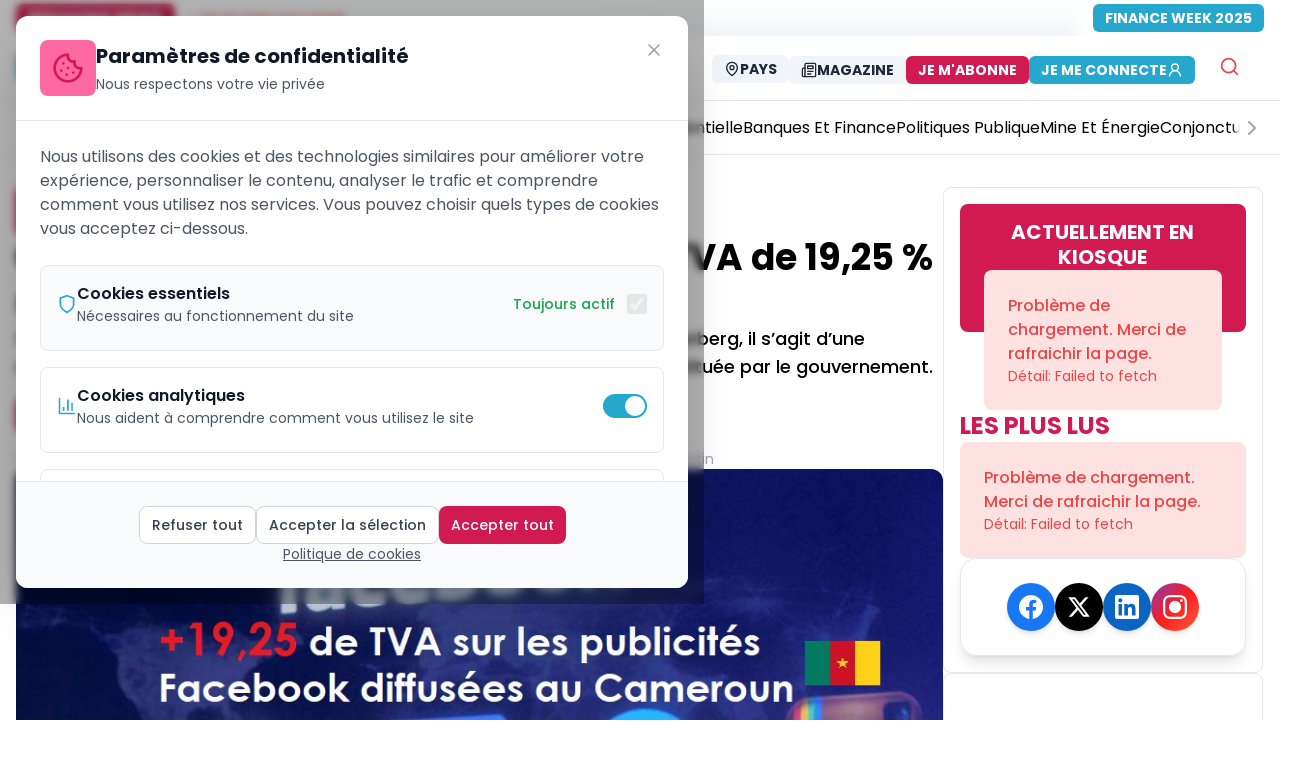

--- FILE ---
content_type: text/html; charset=utf-8
request_url: https://ecomatin.net/cameroun-facebook-augmente-la-publicite-dune-tva-de-1925
body_size: 22660
content:
<!DOCTYPE html><html><head><meta charSet="utf-8"/><meta name="viewport" content="width=device-width, initial-scale=1"/><meta name="viewport" content="width=device-width, initial-scale=1, maximum-scale=5"/><link rel="preload" href="/_next/static/media/8888a3826f4a3af4.p.woff2" as="font" crossorigin="" type="font/woff2"/><link rel="preload" href="/_next/static/media/9e82d62334b205f4.p.woff2" as="font" crossorigin="" type="font/woff2"/><link rel="preload" href="/_next/static/media/b957ea75a84b6ea7.p.woff2" as="font" crossorigin="" type="font/woff2"/><link rel="preload" href="/_next/static/media/eafabf029ad39a43.p.woff2" as="font" crossorigin="" type="font/woff2"/><link rel="stylesheet" href="/_next/static/css/333ef25689313447.css" data-precedence="next"/><link rel="stylesheet" href="/_next/static/css/58b52e1ab45dc19e.css" data-precedence="next"/><link rel="stylesheet" href="/_next/static/css/4ac7a11e1c132b40.css" data-precedence="next"/><link rel="stylesheet" href="/_next/static/css/182c1c40e86b073a.css" data-precedence="next"/><link rel="stylesheet" href="/_next/static/css/87a86f856d7c2f3b.css" data-precedence="next"/><link rel="preload" as="script" fetchPriority="low" href="/_next/static/chunks/webpack-5f2b7665c35bdfb3.js"/><script src="/_next/static/chunks/b167cb97-d14fd1e9b7e1bfb1.js" async=""></script><script src="/_next/static/chunks/fd9d1056-105c8741d3d3b58d.js" async=""></script><script src="/_next/static/chunks/4112-4f613f894213b770.js" async=""></script><script src="/_next/static/chunks/main-app-d357ad4f5497717c.js" async=""></script><script src="/_next/static/chunks/13b76428-27433a7a9506be45.js" async=""></script><script src="/_next/static/chunks/9075-7f4b465f0ceb2670.js" async=""></script><script src="/_next/static/chunks/8415-b7e9574600476041.js" async=""></script><script src="/_next/static/chunks/1119-260d5d372c45706c.js" async=""></script><script src="/_next/static/chunks/6070-3de502e28c1877a1.js" async=""></script><script src="/_next/static/chunks/7343-82ef0c16ba720d9b.js" async=""></script><script src="/_next/static/chunks/8881-851d6e8366e1e049.js" async=""></script><script src="/_next/static/chunks/6349-660e25f82315d471.js" async=""></script><script src="/_next/static/chunks/4388-aef4d8c3599c80d2.js" async=""></script><script src="/_next/static/chunks/3671-2889800fcc5a263c.js" async=""></script><script src="/_next/static/chunks/2665-d8ca70968b34045f.js" async=""></script><script src="/_next/static/chunks/3248-d3eac4886d647dad.js" async=""></script><script src="/_next/static/chunks/2528-bc579425467280d4.js" async=""></script><script src="/_next/static/chunks/4421-752fd735878c4b30.js" async=""></script><script src="/_next/static/chunks/8173-4bfe51d716f348a2.js" async=""></script><script src="/_next/static/chunks/3062-d14d9f08194dbe81.js" async=""></script><script src="/_next/static/chunks/3463-4e513b07778a1d79.js" async=""></script><script src="/_next/static/chunks/6598-f7aa10faa53cba6a.js" async=""></script><script src="/_next/static/chunks/5384-10678fa19f241219.js" async=""></script><script src="/_next/static/chunks/9702-1492be5af4109974.js" async=""></script><script src="/_next/static/chunks/1042-1a60a78f7107d9c5.js" async=""></script><script src="/_next/static/chunks/573-95eac131ecf3fa65.js" async=""></script><script src="/_next/static/chunks/2662-3f3bb364ecf2e026.js" async=""></script><script src="/_next/static/chunks/app/%5Blocale%5D/(public)/%5Bslug%5D/page-7dc5af6ed8ff705a.js" async=""></script><script src="/_next/static/chunks/7776-b405a43622eab2a5.js" async=""></script><script src="/_next/static/chunks/5306-8f5ade0ce63f427c.js" async=""></script><script src="/_next/static/chunks/1374-9b697d35f617819e.js" async=""></script><script src="/_next/static/chunks/8649-08f6d624731d7ea7.js" async=""></script><script src="/_next/static/chunks/5529-b811ea3f551bbe7f.js" async=""></script><script src="/_next/static/chunks/app/%5Blocale%5D/layout-553595d326b512d8.js" async=""></script><script src="/_next/static/chunks/app/%5Blocale%5D/not-found-6d0102fc778d3c5e.js" async=""></script><script src="/_next/static/chunks/app/layout-30885bfe55a736da.js" async=""></script><script src="/_next/static/chunks/app/not-found-c27bab624cebc414.js" async=""></script><script src="/_next/static/chunks/app/global-error-c549f1e7de90a2c1.js" async=""></script><script src="https://analytics.ahrefs.com/analytics.js" data-key="IsZ0GWPtAH+jQdRZWC3rog" async=""></script><link rel="preload" href="https://www.googletagmanager.com/gtag/js?id=G-MPWTCZDC46" as="script"/><title>Cameroun: Facebook applique une TVA de 19,25 % sur la vente des publicités</title><meta name="description" content="Selon l’annonce faite par le réseau social que dirige l’américain Marc Zuckerberg, il s’agit d’une répercussion à la clientèle résidente au Cameroun, d’une nouvelle taxe instituée par le gouvernement."/><meta name="application-name" content="EcoMatin"/><meta name="author" content="EcoMatin"/><link rel="manifest" href="/manifest.json" crossorigin="use-credentials"/><meta name="keywords" content="Archive, Business et Entreprises, EcoMatin, actualités, news, cameroun, afrique centrale, CEMAC, Tchad, Gabon, Congo, RCA, Guinée Équatoriale, économie africaine, business afrique, finance CEMAC"/><meta name="creator" content="EcoMatin"/><meta name="publisher" content="EcoMatin"/><meta name="robots" content="follow, index, max-snippet:-1, max-video-preview:-1, max-image-preview:large"/><meta name="category" content="Business et Entreprises"/><meta name="article:publisher" content="https://www.facebook.com/ecomatin"/><meta name="article:author" content="EcoMatin"/><meta name="article:tag" content="Archive"/><meta name="article:section" content="Business et Entreprises"/><meta name="article:published_time" content="2020-09-17T18:05:51.000Z"/><meta name="article:modified_time" content="2021-12-14T17:13:30.000Z"/><meta name="article:expiration_time" content="2027-01-28T07:39:12.766Z"/><meta name="news_keywords" content="Archive"/><meta name="googlebot" content="index,follow,max-image-preview:large,max-snippet:-1,max-video-preview:-1"/><meta name="bingbot" content="index,follow,max-image-preview:large,max-snippet:-1,max-video-preview:-1"/><meta name="format-detection" content="telephone=no"/><meta name="mobile-web-app-capable" content="yes"/><meta name="apple-mobile-web-app-capable" content="yes"/><meta name="apple-mobile-web-app-status-bar-style" content="black-translucent"/><meta name="apple-mobile-web-app-title" content="EcoMatin"/><meta name="application-name" content="EcoMatin"/><meta name="theme-color" content="#d11952"/><meta name="msapplication-TileColor" content="#d11952"/><meta name="msapplication-TileImage" content="https://ecomatin.net/logo-e.png"/><meta name="msapplication-config" content="https://ecomatin.net/browserconfig.xml"/><meta name="X-UA-Compatible" content="IE=edge"/><meta name="HandheldFriendly" content="True"/><meta name="MobileOptimized" content="320"/><meta name="apple-touch-icon" content="https://ecomatin.net/logo-e.png"/><meta name="msapplication-starturl" content="/"/><meta name="msapplication-navbutton-color" content="#d11952"/><meta name="msapplication-window" content="width=1024;height=768"/><meta name="msapplication-tooltip" content="EcoMatin"/><meta name="msapplication-task" content="name=Articles;action-uri=https://ecomatin.net;icon-uri=https://ecomatin.net/favicon.ico"/><meta name="parsely-title" content="Cameroun: Facebook applique une TVA de 19,25 % sur la vente des publicités"/><meta name="parsely-link" content="https://ecomatin.net/cameroun-facebook-augmente-la-publicite-dune-tva-de-1925"/><meta name="parsely-type" content="post"/><meta name="parsely-section" content="Business et Entreprises"/><meta name="parsely-pub-date" content="2020-09-17T18:05:51.000Z"/><meta name="parsely-author" content="EcoMatin"/><meta name="parsely-tags" content="Archive"/><meta name="content-language" content="fr"/><meta name="language" content="fr"/><meta name="geo.region" content="XAF"/><meta name="geo.position" content="4.0511;9.7679"/><meta name="geo.country" content="CM;GA;TD;CF;CG;GQ"/><meta name="geo.placename" content="Afrique Centrale"/><meta name="ICBM" content="4.0511, 9.7679"/><meta name="distribution" content="regional"/><meta name="coverage" content="Afrique Centrale, CEMAC, Zone Franc CFA"/><meta name="rating" content="general"/><meta name="audience" content="Professionnels, Entreprises, Décideurs économiques d&#x27;Afrique Centrale"/><meta name="copyright" content="© 2026 EcoMatin. Tous droits réservés."/><meta name="business:contact_data:region" content="Afrique Centrale"/><meta name="business:contact_data:country_name" content="Zone CEMAC"/><meta name="place:location:region" content="XAF"/><meta name="dc.coverage.spatial" content="Cameroun;Gabon;Tchad;République Centrafricaine;Congo;Guinée Équatoriale"/><meta name="dc.language" content="fr_FR"/><meta name="currency" content="XAF"/><meta name="economic_zone" content="CEMAC"/><meta name="monetary_union" content="Zone Franc CFA BEAC"/><link rel="canonical" href="https://ecomatin.net/cameroun-facebook-augmente-la-publicite-dune-tva-de-1925"/><meta name="me" content="mailto:contact@ecomatin.net"/><meta name="apple-mobile-web-app-capable" content="yes"/><meta name="apple-mobile-web-app-title" content="EcoMatin"/><meta name="apple-mobile-web-app-status-bar-style" content="black-translucent"/><meta property="og:title" content="Cameroun: Facebook applique une TVA de 19,25 % sur la vente des publicités"/><meta property="og:description" content="Selon l’annonce faite par le réseau social que dirige l’américain Marc Zuckerberg, il s’agit d’une répercussion à la clientèle résidente au Cameroun, d’une nouvelle taxe instituée par le gouvernement."/><meta property="og:url" content="https://ecomatin.net/cameroun-facebook-augmente-la-publicite-dune-tva-de-1925"/><meta property="og:site_name" content="EcoMatin"/><meta property="og:locale" content="fr_FR"/><meta property="og:image" content="https://prod-backsite.ecomatin.be/wp-content/uploads/2020/09/Facebook-TVA-CMR.jpg"/><meta property="og:image:width" content="1200"/><meta property="og:image:height" content="630"/><meta property="og:image:alt" content="Cameroun: Facebook applique une TVA de 19,25 % sur la vente des publicités"/><meta property="og:type" content="article"/><meta property="article:modified_time" content="2021-12-14T17:13:30.000Z"/><meta name="twitter:card" content="summary_large_image"/><meta name="twitter:site" content="@EcoMatin_CMR"/><meta name="twitter:creator" content="@EcoMatin"/><meta name="twitter:title" content="Cameroun: Facebook applique une TVA de 19,25 % sur la vente des publicités"/><meta name="twitter:description" content="Selon l’annonce faite par le réseau social que dirige l’américain Marc Zuckerberg, il s’agit d’une répercussion à la clientèle résidente au Cameroun, d’une nouvelle taxe instituée par le gouvernement."/><meta name="twitter:image" content="https://prod-backsite.ecomatin.be/wp-content/uploads/2020/09/Facebook-TVA-CMR.jpg"/><link rel="shortcut icon" href="/favicon.ico"/><link rel="icon" href="/logo-e.png" sizes="16x16" type="image/png"/><link rel="apple-touch-icon" href="/logo-e.png" sizes="any" type="image/png"/><link rel="mask-icon" href="/logo-e.svg" color="#d11952"/><link rel="icon" href="/favicon.ico" type="image/x-icon"/><script src="/_next/static/chunks/polyfills-78c92fac7aa8fdd8.js" noModule=""></script></head><body class="relative h-screen w-full bg-cover bg-center bg-no-repeat bg-fixed  inset-0  origin-center bg-white __className_df82cd"><html lang="fr"><body class="__className_df82cd"><script type="application/ld+json">{"@context":"https://schema.org","@type":"NewsMediaOrganization","@id":"https://ecomatin.net/#organization","name":"EcoMatin","alternateName":"L'Économie du Matin - Le journal économique de l'Afrique Centrale","url":"https://ecomatin.net","logo":{"@type":"ImageObject","url":"https://ecomatin.net/logo-e.png","width":300,"height":300,"caption":"EcoMatin"},"sameAs":["https://www.facebook.com/ecomatin","https://twitter.com/EcoMatin_CMR","https://www.linkedin.com/company/26999625/admin/"],"address":{"@type":"PostalAddress","streetAddress":"Tsinga fecafoot","addressLocality":"Yaounde","addressRegion":"Centre","postalCode":"00237","addressCountry":"CM"},"areaServed":[{"@type":"Country","name":"Cameroun","sameAs":"https://en.wikipedia.org/wiki/Cameroon"},{"@type":"Country","name":"Gabon","sameAs":"https://en.wikipedia.org/wiki/Gabon"},{"@type":"Country","name":"Tchad","sameAs":"https://en.wikipedia.org/wiki/Chad"},{"@type":"Country","name":"République Centrafricaine","sameAs":"https://en.wikipedia.org/wiki/Central_African_Republic"},{"@type":"Country","name":"République du Congo","sameAs":"https://en.wikipedia.org/wiki/Republic_of_the_Congo"},{"@type":"Country","name":"Guinée Équatoriale","sameAs":"https://en.wikipedia.org/wiki/Equatorial_Guinea"}],"contactPoint":[{"@type":"ContactPoint","telephone":"+237 695484736","contactType":"customer service","areaServed":["CM","GA","TD","CF","CG","GQ"],"availableLanguage":["French","English"],"email":"emile.fidieck@ecomatin.net"},{"@type":"ContactPoint","telephone":"+237 698435018","contactType":"sales","areaServed":["CM","GA","TD","CF","CG","GQ"],"availableLanguage":["French","English"],"email":"contact@ecomatin.net"}],"foundingDate":"2015-01-01","founder":{"@type":"Person","name":"Fondateur Ecomatin","nationality":"Camerounaise"},"description":"Ecomatin est le journal de référence sur l'actualité et l'analyse économique et financière au Cameroun et en Afrique Centrale. Nous couvrons l'actualité économique de la zone CEMAC avec des analyses approfondies et des informations exclusives.","slogan":"L'information économique qui fait la différence en Afrique Centrale","masthead":"https://ecomatin.net/about-us","actionableFeedbackPolicy":"https://ecomatin.net/contact-us","award":[{"@type":"Award","name":"Prix de l'Excellence Journalistique CEMAC","description":"Récompense pour la qualité du journalisme économique"}],"memberOf":[{"@type":"Organization","name":"Union de la Presse Francophone","url":"#"},{"@type":"Organization","name":"Association des Médias d'Afrique Centrale","url":"#"}],"knowsLanguage":[{"@type":"Language","name":"French","alternateName":"fr"},{"@type":"Language","name":"English","alternateName":"en"}],"numberOfEmployees":{"@type":"QuantitativeValue","minValue":10,"maxValue":100},"seeks":{"@type":"Demand","name":"Journalistes économiques","description":"Nous recherchons constamment des talents pour couvrir l'actualité économique de l'Afrique Centrale"},"potentialAction":[{"@type":"SubscribeAction","target":{"@type":"EntryPoint","urlTemplate":"https://ecomatin.net/newsletter","actionPlatform":["http://schema.org/DesktopWebPlatform","http://schema.org/MobileWebPlatform"]},"description":"S'abonner à la newsletter quotidienne"},{"@type":"SearchAction","target":{"@type":"EntryPoint","urlTemplate":"https://ecomatin.net/search?q={search_term_string}","actionPlatform":["http://schema.org/DesktopWebPlatform","http://schema.org/MobileWebPlatform"]},"query-input":"required name=search_term_string"}],"hasOfferCatalog":{"@type":"OfferCatalog","name":"Services Ecomatin","itemListElement":[{"@type":"Offer","itemOffered":{"@type":"Service","name":"Abonnement Premium","description":"Accès illimité à tous les contenus exclusifs"}},{"@type":"Offer","itemOffered":{"@type":"Service","name":"Publicité","description":"Espaces publicitaires ciblés pour les entreprises de la zone CEMAC"}}]}}</script><!--$!--><template data-dgst="1475306882"></template><!--/$--><script src="/_next/static/chunks/webpack-5f2b7665c35bdfb3.js" async=""></script></body></html><script>(self.__next_f=self.__next_f||[]).push([0]);self.__next_f.push([2,null])</script><script>self.__next_f.push([1,"1:HL[\"/_next/static/media/0484562807a97172.p.woff2\",\"font\",{\"crossOrigin\":\"\",\"type\":\"font/woff2\"}]\n2:HL[\"/_next/static/media/4c285fdca692ea22.p.woff2\",\"font\",{\"crossOrigin\":\"\",\"type\":\"font/woff2\"}]\n3:HL[\"/_next/static/media/6245472ced48d3be.p.woff2\",\"font\",{\"crossOrigin\":\"\",\"type\":\"font/woff2\"}]\n4:HL[\"/_next/static/media/7108afb8b1381ad1.p.woff2\",\"font\",{\"crossOrigin\":\"\",\"type\":\"font/woff2\"}]\n5:HL[\"/_next/static/media/7db6c35d839a711c.p.woff2\",\"font\",{\"crossOrigin\":\"\",\"type\":\"font/woff2\"}]\n6:HL[\"/_next/static/media/8888a3826f4a3af4.p.woff2\",\"font\",{\"crossOrigin\":\"\",\"type\":\"font/woff2\"}]\n7:HL[\"/_next/static/media/9e82d62334b205f4.p.woff2\",\"font\",{\"crossOrigin\":\"\",\"type\":\"font/woff2\"}]\n8:HL[\"/_next/static/media/b957ea75a84b6ea7.p.woff2\",\"font\",{\"crossOrigin\":\"\",\"type\":\"font/woff2\"}]\n9:HL[\"/_next/static/media/eafabf029ad39a43.p.woff2\",\"font\",{\"crossOrigin\":\"\",\"type\":\"font/woff2\"}]\na:HL[\"/_next/static/css/333ef25689313447.css\",\"style\"]\nb:HL[\"/_next/static/css/58b52e1ab45dc19e.css\",\"style\"]\nc:HL[\"/_next/static/css/4ac7a11e1c132b40.css\",\"style\"]\nd:HL[\"/_next/static/css/182c1c40e86b073a.css\",\"style\"]\ne:HL[\"/_next/static/css/87a86f856d7c2f3b.css\",\"style\"]\n"])</script><script>self.__next_f.push([1,"f:I[95751,[],\"\"]\n12:I[39275,[],\"\"]\n15:I[61343,[],\"\"]\n16:I[82481,[\"6990\",\"static/chunks/13b76428-27433a7a9506be45.js\",\"9075\",\"static/chunks/9075-7f4b465f0ceb2670.js\",\"8415\",\"static/chunks/8415-b7e9574600476041.js\",\"1119\",\"static/chunks/1119-260d5d372c45706c.js\",\"6070\",\"static/chunks/6070-3de502e28c1877a1.js\",\"7343\",\"static/chunks/7343-82ef0c16ba720d9b.js\",\"8881\",\"static/chunks/8881-851d6e8366e1e049.js\",\"6349\",\"static/chunks/6349-660e25f82315d471.js\",\"4388\",\"static/chunks/4388-aef4d8c3599c80d2.js\",\"3671\",\"static/chunks/3671-2889800fcc5a263c.js\",\"2665\",\"static/chunks/2665-d8ca70968b34045f.js\",\"3248\",\"static/chunks/3248-d3eac4886d647dad.js\",\"2528\",\"static/chunks/2528-bc579425467280d4.js\",\"4421\",\"static/chunks/4421-752fd735878c4b30.js\",\"8173\",\"static/chunks/8173-4bfe51d716f348a2.js\",\"3062\",\"static/chunks/3062-d14d9f08194dbe81.js\",\"3463\",\"static/chunks/3463-4e513b07778a1d79.js\",\"6598\",\"static/chunks/6598-f7aa10faa53cba6a.js\",\"5384\",\"static/chunks/5384-10678fa19f241219.js\",\"9702\",\"static/chunks/9702-1492be5af4109974.js\",\"1042\",\"static/chunks/1042-1a60a78f7107d9c5.js\",\"573\",\"static/chunks/573-95eac131ecf3fa65.js\",\"2662\",\"static/chunks/2662-3f3bb364ecf2e026.js\",\"3340\",\"static/chunks/app/%5Blocale%5D/(public)/%5Bslug%5D/page-7dc5af6ed8ff705a.js\"],\"ConditionalOrganizationSchema\"]\n17:I[4537,[\"6990\",\"static/chunks/13b76428-27433a7a9506be45.js\",\"9075\",\"static/chunks/9075-7f4b465f0ceb2670.js\",\"7343\",\"static/chunks/7343-82ef0c16ba720d9b.js\",\"4388\",\"static/chunks/4388-aef4d8c3599c80d2.js\",\"2665\",\"static/chunks/2665-d8ca70968b34045f.js\",\"3248\",\"static/chunks/3248-d3eac4886d647dad.js\",\"7776\",\"static/chunks/7776-b405a43622eab2a5.js\",\"5306\",\"static/chunks/5306-8f5ade0ce63f427c.js\",\"1374\",\"static/chunks/1374-9b697d35f617819e.js\",\"8649\",\"static/chunks/8649-08f6d624731d7ea7.js\",\"6598\",\"static/chunks/6598-f7aa10faa53cba6a.js\",\"9702\",\"static/chunks/9702-1492be5af4109974.js\",\"5529\",\"static/chunks/5529-b811ea3f551bbe7f.js\",\"1203\",\"static/chunks/app/%5Blocale%5D/layout-553595d326b512d8.js\"],\"default\"]\n18:I[88901,[\"6990\",\"static/chunks/13b764"])</script><script>self.__next_f.push([1,"28-27433a7a9506be45.js\",\"9075\",\"static/chunks/9075-7f4b465f0ceb2670.js\",\"7343\",\"static/chunks/7343-82ef0c16ba720d9b.js\",\"4388\",\"static/chunks/4388-aef4d8c3599c80d2.js\",\"2665\",\"static/chunks/2665-d8ca70968b34045f.js\",\"3248\",\"static/chunks/3248-d3eac4886d647dad.js\",\"7776\",\"static/chunks/7776-b405a43622eab2a5.js\",\"5306\",\"static/chunks/5306-8f5ade0ce63f427c.js\",\"1374\",\"static/chunks/1374-9b697d35f617819e.js\",\"8649\",\"static/chunks/8649-08f6d624731d7ea7.js\",\"6598\",\"static/chunks/6598-f7aa10faa53cba6a.js\",\"9702\",\"static/chunks/9702-1492be5af4109974.js\",\"5529\",\"static/chunks/5529-b811ea3f551bbe7f.js\",\"1203\",\"static/chunks/app/%5Blocale%5D/layout-553595d326b512d8.js\"],\"default\"]\n19:I[64404,[\"6990\",\"static/chunks/13b76428-27433a7a9506be45.js\",\"9075\",\"static/chunks/9075-7f4b465f0ceb2670.js\",\"8415\",\"static/chunks/8415-b7e9574600476041.js\",\"1119\",\"static/chunks/1119-260d5d372c45706c.js\",\"6070\",\"static/chunks/6070-3de502e28c1877a1.js\",\"7343\",\"static/chunks/7343-82ef0c16ba720d9b.js\",\"8881\",\"static/chunks/8881-851d6e8366e1e049.js\",\"6349\",\"static/chunks/6349-660e25f82315d471.js\",\"4388\",\"static/chunks/4388-aef4d8c3599c80d2.js\",\"3671\",\"static/chunks/3671-2889800fcc5a263c.js\",\"2665\",\"static/chunks/2665-d8ca70968b34045f.js\",\"3248\",\"static/chunks/3248-d3eac4886d647dad.js\",\"2528\",\"static/chunks/2528-bc579425467280d4.js\",\"4421\",\"static/chunks/4421-752fd735878c4b30.js\",\"8173\",\"static/chunks/8173-4bfe51d716f348a2.js\",\"3062\",\"static/chunks/3062-d14d9f08194dbe81.js\",\"3463\",\"static/chunks/3463-4e513b07778a1d79.js\",\"6598\",\"static/chunks/6598-f7aa10faa53cba6a.js\",\"5384\",\"static/chunks/5384-10678fa19f241219.js\",\"9702\",\"static/chunks/9702-1492be5af4109974.js\",\"1042\",\"static/chunks/1042-1a60a78f7107d9c5.js\",\"573\",\"static/chunks/573-95eac131ecf3fa65.js\",\"2662\",\"static/chunks/2662-3f3bb364ecf2e026.js\",\"3340\",\"static/chunks/app/%5Blocale%5D/(public)/%5Bslug%5D/page-7dc5af6ed8ff705a.js\"],\"GoogleAnalytics\"]\n1a:I[11674,[\"6990\",\"static/chunks/13b76428-27433a7a9506be45.js\",\"9075\",\"static/chunks/9075-7f4b465f0ceb2670.js\",\"7343\",\"static/chunks/7343-82ef0c1"])</script><script>self.__next_f.push([1,"6ba720d9b.js\",\"4388\",\"static/chunks/4388-aef4d8c3599c80d2.js\",\"2665\",\"static/chunks/2665-d8ca70968b34045f.js\",\"3248\",\"static/chunks/3248-d3eac4886d647dad.js\",\"7776\",\"static/chunks/7776-b405a43622eab2a5.js\",\"5306\",\"static/chunks/5306-8f5ade0ce63f427c.js\",\"1374\",\"static/chunks/1374-9b697d35f617819e.js\",\"8649\",\"static/chunks/8649-08f6d624731d7ea7.js\",\"6598\",\"static/chunks/6598-f7aa10faa53cba6a.js\",\"9702\",\"static/chunks/9702-1492be5af4109974.js\",\"5529\",\"static/chunks/5529-b811ea3f551bbe7f.js\",\"1203\",\"static/chunks/app/%5Blocale%5D/layout-553595d326b512d8.js\"],\"I18nProviderClient\"]\n1b:I[37800,[\"6990\",\"static/chunks/13b76428-27433a7a9506be45.js\",\"9075\",\"static/chunks/9075-7f4b465f0ceb2670.js\",\"7343\",\"static/chunks/7343-82ef0c16ba720d9b.js\",\"4388\",\"static/chunks/4388-aef4d8c3599c80d2.js\",\"2665\",\"static/chunks/2665-d8ca70968b34045f.js\",\"3248\",\"static/chunks/3248-d3eac4886d647dad.js\",\"7776\",\"static/chunks/7776-b405a43622eab2a5.js\",\"5306\",\"static/chunks/5306-8f5ade0ce63f427c.js\",\"1374\",\"static/chunks/1374-9b697d35f617819e.js\",\"8649\",\"static/chunks/8649-08f6d624731d7ea7.js\",\"6598\",\"static/chunks/6598-f7aa10faa53cba6a.js\",\"9702\",\"static/chunks/9702-1492be5af4109974.js\",\"5529\",\"static/chunks/5529-b811ea3f551bbe7f.js\",\"1203\",\"static/chunks/app/%5Blocale%5D/layout-553595d326b512d8.js\"],\"default\"]\n1c:I[40,[\"6990\",\"static/chunks/13b76428-27433a7a9506be45.js\",\"9075\",\"static/chunks/9075-7f4b465f0ceb2670.js\",\"7343\",\"static/chunks/7343-82ef0c16ba720d9b.js\",\"4388\",\"static/chunks/4388-aef4d8c3599c80d2.js\",\"2665\",\"static/chunks/2665-d8ca70968b34045f.js\",\"3248\",\"static/chunks/3248-d3eac4886d647dad.js\",\"7776\",\"static/chunks/7776-b405a43622eab2a5.js\",\"5306\",\"static/chunks/5306-8f5ade0ce63f427c.js\",\"1374\",\"static/chunks/1374-9b697d35f617819e.js\",\"8649\",\"static/chunks/8649-08f6d624731d7ea7.js\",\"6598\",\"static/chunks/6598-f7aa10faa53cba6a.js\",\"9702\",\"static/chunks/9702-1492be5af4109974.js\",\"5529\",\"static/chunks/5529-b811ea3f551bbe7f.js\",\"1203\",\"static/chunks/app/%5Blocale%5D/layout-553595d326b512d8.js\"],\"default\"]\n1d:I[62408,[\"6990\",\"static/ch"])</script><script>self.__next_f.push([1,"unks/13b76428-27433a7a9506be45.js\",\"9075\",\"static/chunks/9075-7f4b465f0ceb2670.js\",\"7343\",\"static/chunks/7343-82ef0c16ba720d9b.js\",\"4388\",\"static/chunks/4388-aef4d8c3599c80d2.js\",\"2665\",\"static/chunks/2665-d8ca70968b34045f.js\",\"3248\",\"static/chunks/3248-d3eac4886d647dad.js\",\"7776\",\"static/chunks/7776-b405a43622eab2a5.js\",\"5306\",\"static/chunks/5306-8f5ade0ce63f427c.js\",\"1374\",\"static/chunks/1374-9b697d35f617819e.js\",\"8649\",\"static/chunks/8649-08f6d624731d7ea7.js\",\"6598\",\"static/chunks/6598-f7aa10faa53cba6a.js\",\"9702\",\"static/chunks/9702-1492be5af4109974.js\",\"5529\",\"static/chunks/5529-b811ea3f551bbe7f.js\",\"1203\",\"static/chunks/app/%5Blocale%5D/layout-553595d326b512d8.js\"],\"default\"]\n1e:I[72032,[\"6990\",\"static/chunks/13b76428-27433a7a9506be45.js\",\"9075\",\"static/chunks/9075-7f4b465f0ceb2670.js\",\"7343\",\"static/chunks/7343-82ef0c16ba720d9b.js\",\"4388\",\"static/chunks/4388-aef4d8c3599c80d2.js\",\"2665\",\"static/chunks/2665-d8ca70968b34045f.js\",\"3248\",\"static/chunks/3248-d3eac4886d647dad.js\",\"7776\",\"static/chunks/7776-b405a43622eab2a5.js\",\"5306\",\"static/chunks/5306-8f5ade0ce63f427c.js\",\"1374\",\"static/chunks/1374-9b697d35f617819e.js\",\"8649\",\"static/chunks/8649-08f6d624731d7ea7.js\",\"6598\",\"static/chunks/6598-f7aa10faa53cba6a.js\",\"9702\",\"static/chunks/9702-1492be5af4109974.js\",\"5529\",\"static/chunks/5529-b811ea3f551bbe7f.js\",\"1203\",\"static/chunks/app/%5Blocale%5D/layout-553595d326b512d8.js\"],\"default\"]\n1f:I[58323,[\"6990\",\"static/chunks/13b76428-27433a7a9506be45.js\",\"9075\",\"static/chunks/9075-7f4b465f0ceb2670.js\",\"4388\",\"static/chunks/4388-aef4d8c3599c80d2.js\",\"6082\",\"static/chunks/app/%5Blocale%5D/not-found-6d0102fc778d3c5e.js\"],\"default\"]\n20:I[78168,[\"6990\",\"static/chunks/13b76428-27433a7a9506be45.js\",\"9075\",\"static/chunks/9075-7f4b465f0ceb2670.js\",\"7343\",\"static/chunks/7343-82ef0c16ba720d9b.js\",\"4388\",\"static/chunks/4388-aef4d8c3599c80d2.js\",\"2665\",\"static/chunks/2665-d8ca70968b34045f.js\",\"3248\",\"static/chunks/3248-d3eac4886d647dad.js\",\"7776\",\"static/chunks/7776-b405a43622eab2a5.js\",\"5306\",\"static/chunks/5306-8f5ade0ce63f427c.j"])</script><script>self.__next_f.push([1,"s\",\"1374\",\"static/chunks/1374-9b697d35f617819e.js\",\"8649\",\"static/chunks/8649-08f6d624731d7ea7.js\",\"6598\",\"static/chunks/6598-f7aa10faa53cba6a.js\",\"9702\",\"static/chunks/9702-1492be5af4109974.js\",\"5529\",\"static/chunks/5529-b811ea3f551bbe7f.js\",\"1203\",\"static/chunks/app/%5Blocale%5D/layout-553595d326b512d8.js\"],\"default\"]\n21:I[27776,[\"6990\",\"static/chunks/13b76428-27433a7a9506be45.js\",\"9075\",\"static/chunks/9075-7f4b465f0ceb2670.js\",\"7343\",\"static/chunks/7343-82ef0c16ba720d9b.js\",\"4388\",\"static/chunks/4388-aef4d8c3599c80d2.js\",\"2665\",\"static/chunks/2665-d8ca70968b34045f.js\",\"3248\",\"static/chunks/3248-d3eac4886d647dad.js\",\"7776\",\"static/chunks/7776-b405a43622eab2a5.js\",\"5306\",\"static/chunks/5306-8f5ade0ce63f427c.js\",\"1374\",\"static/chunks/1374-9b697d35f617819e.js\",\"8649\",\"static/chunks/8649-08f6d624731d7ea7.js\",\"6598\",\"static/chunks/6598-f7aa10faa53cba6a.js\",\"9702\",\"static/chunks/9702-1492be5af4109974.js\",\"5529\",\"static/chunks/5529-b811ea3f551bbe7f.js\",\"1203\",\"static/chunks/app/%5Blocale%5D/layout-553595d326b512d8.js\"],\"Toaster\"]\n22:I[64225,[\"3185\",\"static/chunks/app/layout-30885bfe55a736da.js\"],\"default\"]\n23:I[18709,[\"6990\",\"static/chunks/13b76428-27433a7a9506be45.js\",\"9075\",\"static/chunks/9075-7f4b465f0ceb2670.js\",\"4388\",\"static/chunks/4388-aef4d8c3599c80d2.js\",\"9160\",\"static/chunks/app/not-found-c27bab624cebc414.js\"],\"default\"]\n25:I[77490,[\"6990\",\"static/chunks/13b76428-27433a7a9506be45.js\",\"9075\",\"static/chunks/9075-7f4b465f0ceb2670.js\",\"4388\",\"static/chunks/4388-aef4d8c3599c80d2.js\",\"6470\",\"static/chunks/app/global-error-c549f1e7de90a2c1.js\"],\"default\"]\n13:[\"locale\",\"fr\",\"d\"]\n14:[\"slug\",\"cameroun-facebook-augmente-la-publicite-dune-tva-de-1925\",\"d\"]\n26:[]\n"])</script><script>self.__next_f.push([1,"0:[[[\"$\",\"link\",\"0\",{\"rel\":\"stylesheet\",\"href\":\"/_next/static/css/333ef25689313447.css\",\"precedence\":\"next\",\"crossOrigin\":\"$undefined\"}],[\"$\",\"link\",\"1\",{\"rel\":\"stylesheet\",\"href\":\"/_next/static/css/58b52e1ab45dc19e.css\",\"precedence\":\"next\",\"crossOrigin\":\"$undefined\"}]],[\"$\",\"$Lf\",null,{\"buildId\":\"T2brn0kgI5U-6M3atpPd-\",\"assetPrefix\":\"\",\"initialCanonicalUrl\":\"/cameroun-facebook-augmente-la-publicite-dune-tva-de-1925\",\"initialTree\":[\"\",{\"children\":[[\"locale\",\"fr\",\"d\"],{\"children\":[\"(public)\",{\"children\":[[\"slug\",\"cameroun-facebook-augmente-la-publicite-dune-tva-de-1925\",\"d\"],{\"children\":[\"__PAGE__\",{}]}]}]}]},\"$undefined\",\"$undefined\",true],\"initialSeedData\":[\"\",{\"children\":[[\"locale\",\"fr\",\"d\"],{\"children\":[\"(public)\",{\"children\":[[\"slug\",\"cameroun-facebook-augmente-la-publicite-dune-tva-de-1925\",\"d\"],{\"children\":[\"__PAGE__\",{},[[\"$L10\",\"$L11\"],null],null]},[\"$\",\"$L12\",null,{\"parallelRouterKey\":\"children\",\"segmentPath\":[\"children\",\"$13\",\"children\",\"(public)\",\"children\",\"$14\",\"children\"],\"error\":\"$undefined\",\"errorStyles\":\"$undefined\",\"errorScripts\":\"$undefined\",\"template\":[\"$\",\"$L15\",null,{}],\"templateStyles\":\"$undefined\",\"templateScripts\":\"$undefined\",\"notFound\":\"$undefined\",\"notFoundStyles\":\"$undefined\",\"styles\":[[\"$\",\"link\",\"0\",{\"rel\":\"stylesheet\",\"href\":\"/_next/static/css/182c1c40e86b073a.css\",\"precedence\":\"next\",\"crossOrigin\":\"$undefined\"}],[\"$\",\"link\",\"1\",{\"rel\":\"stylesheet\",\"href\":\"/_next/static/css/87a86f856d7c2f3b.css\",\"precedence\":\"next\",\"crossOrigin\":\"$undefined\"}]]}],null]},[\"$\",\"$L12\",null,{\"parallelRouterKey\":\"children\",\"segmentPath\":[\"children\",\"$13\",\"children\",\"(public)\",\"children\"],\"error\":\"$undefined\",\"errorStyles\":\"$undefined\",\"errorScripts\":\"$undefined\",\"template\":[\"$\",\"$L15\",null,{}],\"templateStyles\":\"$undefined\",\"templateScripts\":\"$undefined\",\"notFound\":\"$undefined\",\"notFoundStyles\":\"$undefined\",\"styles\":null}],null]},[[\"$\",\"html\",null,{\"lang\":\"fr\",\"suppressHydrationWarning\":true,\"children\":[\"$\",\"body\",null,{\"className\":\"__className_df82cd\",\"suppressHydrationWarning\":true,\"children\":[[\"$\",\"$L16\",null,{}],[\"$\",\"$L17\",null,{}],[\"$\",\"script\",null,{\"src\":\"https://analytics.ahrefs.com/analytics.js\",\"data-key\":\"IsZ0GWPtAH+jQdRZWC3rog\",\"async\":true}],[\"$\",\"$L18\",null,{}],[\"$\",\"$L19\",null,{\"gaId\":\"G-MPWTCZDC46\"}],[\"$\",\"$L1a\",null,{\"locale\":\"fr\",\"children\":[\"$\",\"$L1b\",null,{\"children\":[\"$\",\"$L1c\",null,{\"enabled\":true,\"showUI\":false,\"showToastOnSuccess\":true,\"config\":{\"delay\":10000,\"timeSpentThreshold\":10,\"scrollThreshold\":30,\"triggerEvents\":[\"page_load\"]},\"children\":[\"$\",\"$L1d\",null,{\"className\":\"min-h-screen min-w-screen max-w-screen max-w-[100%] flex flex-col\",\"children\":[[\"$\",\"$L1e\",null,{}],[\"$\",\"$L12\",null,{\"parallelRouterKey\":\"children\",\"segmentPath\":[\"children\",\"$13\",\"children\"],\"error\":\"$undefined\",\"errorStyles\":\"$undefined\",\"errorScripts\":\"$undefined\",\"template\":[\"$\",\"$L15\",null,{}],\"templateStyles\":\"$undefined\",\"templateScripts\":\"$undefined\",\"notFound\":[\"$\",\"$L1f\",null,{}],\"notFoundStyles\":[],\"styles\":null}],[\"$\",\"$L20\",null,{}]]}]}]}]}],[\"$\",\"$L21\",null,{}]]}]}],null],null]},[[\"$\",\"html\",null,{\"suppressHydrationWarning\":true,\"children\":[\"$\",\"body\",null,{\"className\":\"relative h-screen w-full bg-cover bg-center bg-no-repeat bg-fixed  inset-0  origin-center bg-white __className_df82cd\",\"suppressHydrationWarning\":true,\"children\":[[\"$\",\"$L22\",null,{}],[\"$\",\"$L12\",null,{\"parallelRouterKey\":\"children\",\"segmentPath\":[\"children\"],\"error\":\"$undefined\",\"errorStyles\":\"$undefined\",\"errorScripts\":\"$undefined\",\"template\":[\"$\",\"$L15\",null,{}],\"templateStyles\":\"$undefined\",\"templateScripts\":\"$undefined\",\"notFound\":[\"$\",\"$L23\",null,{}],\"notFoundStyles\":[],\"styles\":[[\"$\",\"link\",\"0\",{\"rel\":\"stylesheet\",\"href\":\"/_next/static/css/4ac7a11e1c132b40.css\",\"precedence\":\"next\",\"crossOrigin\":\"$undefined\"}]]}]]}]}],null],null],\"couldBeIntercepted\":false,\"initialHead\":[false,\"$L24\"],\"globalErrorComponent\":\"$25\",\"missingSlots\":\"$W26\"}]]\n"])</script><script>self.__next_f.push([1,"27:I[3756,[\"6990\",\"static/chunks/13b76428-27433a7a9506be45.js\",\"9075\",\"static/chunks/9075-7f4b465f0ceb2670.js\",\"8415\",\"static/chunks/8415-b7e9574600476041.js\",\"1119\",\"static/chunks/1119-260d5d372c45706c.js\",\"6070\",\"static/chunks/6070-3de502e28c1877a1.js\",\"7343\",\"static/chunks/7343-82ef0c16ba720d9b.js\",\"8881\",\"static/chunks/8881-851d6e8366e1e049.js\",\"6349\",\"static/chunks/6349-660e25f82315d471.js\",\"4388\",\"static/chunks/4388-aef4d8c3599c80d2.js\",\"3671\",\"static/chunks/3671-2889800fcc5a263c.js\",\"2665\",\"static/chunks/2665-d8ca70968b34045f.js\",\"3248\",\"static/chunks/3248-d3eac4886d647dad.js\",\"2528\",\"static/chunks/2528-bc579425467280d4.js\",\"4421\",\"static/chunks/4421-752fd735878c4b30.js\",\"8173\",\"static/chunks/8173-4bfe51d716f348a2.js\",\"3062\",\"static/chunks/3062-d14d9f08194dbe81.js\",\"3463\",\"static/chunks/3463-4e513b07778a1d79.js\",\"6598\",\"static/chunks/6598-f7aa10faa53cba6a.js\",\"5384\",\"static/chunks/5384-10678fa19f241219.js\",\"9702\",\"static/chunks/9702-1492be5af4109974.js\",\"1042\",\"static/chunks/1042-1a60a78f7107d9c5.js\",\"573\",\"static/chunks/573-95eac131ecf3fa65.js\",\"2662\",\"static/chunks/2662-3f3bb364ecf2e026.js\",\"3340\",\"static/chunks/app/%5Blocale%5D/(public)/%5Bslug%5D/page-7dc5af6ed8ff705a.js\"],\"default\"]\n29:I[41055,[\"6990\",\"static/chunks/13b76428-27433a7a9506be45.js\",\"9075\",\"static/chunks/9075-7f4b465f0ceb2670.js\",\"8415\",\"static/chunks/8415-b7e9574600476041.js\",\"1119\",\"static/chunks/1119-260d5d372c45706c.js\",\"6070\",\"static/chunks/6070-3de502e28c1877a1.js\",\"7343\",\"static/chunks/7343-82ef0c16ba720d9b.js\",\"8881\",\"static/chunks/8881-851d6e8366e1e049.js\",\"6349\",\"static/chunks/6349-660e25f82315d471.js\",\"4388\",\"static/chunks/4388-aef4d8c3599c80d2.js\",\"3671\",\"static/chunks/3671-2889800fcc5a263c.js\",\"2665\",\"static/chunks/2665-d8ca70968b34045f.js\",\"3248\",\"static/chunks/3248-d3eac4886d647dad.js\",\"2528\",\"static/chunks/2528-bc579425467280d4.js\",\"4421\",\"static/chunks/4421-752fd735878c4b30.js\",\"8173\",\"static/chunks/8173-4bfe51d716f348a2.js\",\"3062\",\"static/chunks/3062-d14d9f08194dbe81.js\",\"3463\",\"static/chunks/3463-4e513b07778a1d79.js\",\"6"])</script><script>self.__next_f.push([1,"598\",\"static/chunks/6598-f7aa10faa53cba6a.js\",\"5384\",\"static/chunks/5384-10678fa19f241219.js\",\"9702\",\"static/chunks/9702-1492be5af4109974.js\",\"1042\",\"static/chunks/1042-1a60a78f7107d9c5.js\",\"573\",\"static/chunks/573-95eac131ecf3fa65.js\",\"2662\",\"static/chunks/2662-3f3bb364ecf2e026.js\",\"3340\",\"static/chunks/app/%5Blocale%5D/(public)/%5Bslug%5D/page-7dc5af6ed8ff705a.js\"],\"default\"]\n2a:I[10155,[\"6990\",\"static/chunks/13b76428-27433a7a9506be45.js\",\"9075\",\"static/chunks/9075-7f4b465f0ceb2670.js\",\"8415\",\"static/chunks/8415-b7e9574600476041.js\",\"1119\",\"static/chunks/1119-260d5d372c45706c.js\",\"6070\",\"static/chunks/6070-3de502e28c1877a1.js\",\"7343\",\"static/chunks/7343-82ef0c16ba720d9b.js\",\"8881\",\"static/chunks/8881-851d6e8366e1e049.js\",\"6349\",\"static/chunks/6349-660e25f82315d471.js\",\"4388\",\"static/chunks/4388-aef4d8c3599c80d2.js\",\"3671\",\"static/chunks/3671-2889800fcc5a263c.js\",\"2665\",\"static/chunks/2665-d8ca70968b34045f.js\",\"3248\",\"static/chunks/3248-d3eac4886d647dad.js\",\"2528\",\"static/chunks/2528-bc579425467280d4.js\",\"4421\",\"static/chunks/4421-752fd735878c4b30.js\",\"8173\",\"static/chunks/8173-4bfe51d716f348a2.js\",\"3062\",\"static/chunks/3062-d14d9f08194dbe81.js\",\"3463\",\"static/chunks/3463-4e513b07778a1d79.js\",\"6598\",\"static/chunks/6598-f7aa10faa53cba6a.js\",\"5384\",\"static/chunks/5384-10678fa19f241219.js\",\"9702\",\"static/chunks/9702-1492be5af4109974.js\",\"1042\",\"static/chunks/1042-1a60a78f7107d9c5.js\",\"573\",\"static/chunks/573-95eac131ecf3fa65.js\",\"2662\",\"static/chunks/2662-3f3bb364ecf2e026.js\",\"3340\",\"static/chunks/app/%5Blocale%5D/(public)/%5Bslug%5D/page-7dc5af6ed8ff705a.js\"],\"default\"]\n2b:I[63993,[\"6990\",\"static/chunks/13b76428-27433a7a9506be45.js\",\"9075\",\"static/chunks/9075-7f4b465f0ceb2670.js\",\"8415\",\"static/chunks/8415-b7e9574600476041.js\",\"1119\",\"static/chunks/1119-260d5d372c45706c.js\",\"6070\",\"static/chunks/6070-3de502e28c1877a1.js\",\"7343\",\"static/chunks/7343-82ef0c16ba720d9b.js\",\"8881\",\"static/chunks/8881-851d6e8366e1e049.js\",\"6349\",\"static/chunks/6349-660e25f82315d471.js\",\"4388\",\"static/chunks/4388-aef4d8c3599c80d2.js\",\"367"])</script><script>self.__next_f.push([1,"1\",\"static/chunks/3671-2889800fcc5a263c.js\",\"2665\",\"static/chunks/2665-d8ca70968b34045f.js\",\"3248\",\"static/chunks/3248-d3eac4886d647dad.js\",\"2528\",\"static/chunks/2528-bc579425467280d4.js\",\"4421\",\"static/chunks/4421-752fd735878c4b30.js\",\"8173\",\"static/chunks/8173-4bfe51d716f348a2.js\",\"3062\",\"static/chunks/3062-d14d9f08194dbe81.js\",\"3463\",\"static/chunks/3463-4e513b07778a1d79.js\",\"6598\",\"static/chunks/6598-f7aa10faa53cba6a.js\",\"5384\",\"static/chunks/5384-10678fa19f241219.js\",\"9702\",\"static/chunks/9702-1492be5af4109974.js\",\"1042\",\"static/chunks/1042-1a60a78f7107d9c5.js\",\"573\",\"static/chunks/573-95eac131ecf3fa65.js\",\"2662\",\"static/chunks/2662-3f3bb364ecf2e026.js\",\"3340\",\"static/chunks/app/%5Blocale%5D/(public)/%5Bslug%5D/page-7dc5af6ed8ff705a.js\"],\"default\"]\n2c:I[43937,[\"6990\",\"static/chunks/13b76428-27433a7a9506be45.js\",\"9075\",\"static/chunks/9075-7f4b465f0ceb2670.js\",\"8415\",\"static/chunks/8415-b7e9574600476041.js\",\"1119\",\"static/chunks/1119-260d5d372c45706c.js\",\"6070\",\"static/chunks/6070-3de502e28c1877a1.js\",\"7343\",\"static/chunks/7343-82ef0c16ba720d9b.js\",\"8881\",\"static/chunks/8881-851d6e8366e1e049.js\",\"6349\",\"static/chunks/6349-660e25f82315d471.js\",\"4388\",\"static/chunks/4388-aef4d8c3599c80d2.js\",\"3671\",\"static/chunks/3671-2889800fcc5a263c.js\",\"2665\",\"static/chunks/2665-d8ca70968b34045f.js\",\"3248\",\"static/chunks/3248-d3eac4886d647dad.js\",\"2528\",\"static/chunks/2528-bc579425467280d4.js\",\"4421\",\"static/chunks/4421-752fd735878c4b30.js\",\"8173\",\"static/chunks/8173-4bfe51d716f348a2.js\",\"3062\",\"static/chunks/3062-d14d9f08194dbe81.js\",\"3463\",\"static/chunks/3463-4e513b07778a1d79.js\",\"6598\",\"static/chunks/6598-f7aa10faa53cba6a.js\",\"5384\",\"static/chunks/5384-10678fa19f241219.js\",\"9702\",\"static/chunks/9702-1492be5af4109974.js\",\"1042\",\"static/chunks/1042-1a60a78f7107d9c5.js\",\"573\",\"static/chunks/573-95eac131ecf3fa65.js\",\"2662\",\"static/chunks/2662-3f3bb364ecf2e026.js\",\"3340\",\"static/chunks/app/%5Blocale%5D/(public)/%5Bslug%5D/page-7dc5af6ed8ff705a.js\"],\"default\"]\n2d:I[69714,[\"6990\",\"static/chunks/13b76428-27433a7a9506be45.js\",\"9075\""])</script><script>self.__next_f.push([1,",\"static/chunks/9075-7f4b465f0ceb2670.js\",\"8415\",\"static/chunks/8415-b7e9574600476041.js\",\"1119\",\"static/chunks/1119-260d5d372c45706c.js\",\"6070\",\"static/chunks/6070-3de502e28c1877a1.js\",\"7343\",\"static/chunks/7343-82ef0c16ba720d9b.js\",\"8881\",\"static/chunks/8881-851d6e8366e1e049.js\",\"6349\",\"static/chunks/6349-660e25f82315d471.js\",\"4388\",\"static/chunks/4388-aef4d8c3599c80d2.js\",\"3671\",\"static/chunks/3671-2889800fcc5a263c.js\",\"2665\",\"static/chunks/2665-d8ca70968b34045f.js\",\"3248\",\"static/chunks/3248-d3eac4886d647dad.js\",\"2528\",\"static/chunks/2528-bc579425467280d4.js\",\"4421\",\"static/chunks/4421-752fd735878c4b30.js\",\"8173\",\"static/chunks/8173-4bfe51d716f348a2.js\",\"3062\",\"static/chunks/3062-d14d9f08194dbe81.js\",\"3463\",\"static/chunks/3463-4e513b07778a1d79.js\",\"6598\",\"static/chunks/6598-f7aa10faa53cba6a.js\",\"5384\",\"static/chunks/5384-10678fa19f241219.js\",\"9702\",\"static/chunks/9702-1492be5af4109974.js\",\"1042\",\"static/chunks/1042-1a60a78f7107d9c5.js\",\"573\",\"static/chunks/573-95eac131ecf3fa65.js\",\"2662\",\"static/chunks/2662-3f3bb364ecf2e026.js\",\"3340\",\"static/chunks/app/%5Blocale%5D/(public)/%5Bslug%5D/page-7dc5af6ed8ff705a.js\"],\"default\"]\n2e:I[231,[\"6990\",\"static/chunks/13b76428-27433a7a9506be45.js\",\"9075\",\"static/chunks/9075-7f4b465f0ceb2670.js\",\"8415\",\"static/chunks/8415-b7e9574600476041.js\",\"1119\",\"static/chunks/1119-260d5d372c45706c.js\",\"6070\",\"static/chunks/6070-3de502e28c1877a1.js\",\"7343\",\"static/chunks/7343-82ef0c16ba720d9b.js\",\"8881\",\"static/chunks/8881-851d6e8366e1e049.js\",\"6349\",\"static/chunks/6349-660e25f82315d471.js\",\"4388\",\"static/chunks/4388-aef4d8c3599c80d2.js\",\"3671\",\"static/chunks/3671-2889800fcc5a263c.js\",\"2665\",\"static/chunks/2665-d8ca70968b34045f.js\",\"3248\",\"static/chunks/3248-d3eac4886d647dad.js\",\"2528\",\"static/chunks/2528-bc579425467280d4.js\",\"4421\",\"static/chunks/4421-752fd735878c4b30.js\",\"8173\",\"static/chunks/8173-4bfe51d716f348a2.js\",\"3062\",\"static/chunks/3062-d14d9f08194dbe81.js\",\"3463\",\"static/chunks/3463-4e513b07778a1d79.js\",\"6598\",\"static/chunks/6598-f7aa10faa53cba6a.js\",\"5384\",\"static/chunks/538"])</script><script>self.__next_f.push([1,"4-10678fa19f241219.js\",\"9702\",\"static/chunks/9702-1492be5af4109974.js\",\"1042\",\"static/chunks/1042-1a60a78f7107d9c5.js\",\"573\",\"static/chunks/573-95eac131ecf3fa65.js\",\"2662\",\"static/chunks/2662-3f3bb364ecf2e026.js\",\"3340\",\"static/chunks/app/%5Blocale%5D/(public)/%5Bslug%5D/page-7dc5af6ed8ff705a.js\"],\"\"]\n2f:I[41752,[\"6990\",\"static/chunks/13b76428-27433a7a9506be45.js\",\"9075\",\"static/chunks/9075-7f4b465f0ceb2670.js\",\"8415\",\"static/chunks/8415-b7e9574600476041.js\",\"1119\",\"static/chunks/1119-260d5d372c45706c.js\",\"6070\",\"static/chunks/6070-3de502e28c1877a1.js\",\"7343\",\"static/chunks/7343-82ef0c16ba720d9b.js\",\"8881\",\"static/chunks/8881-851d6e8366e1e049.js\",\"6349\",\"static/chunks/6349-660e25f82315d471.js\",\"4388\",\"static/chunks/4388-aef4d8c3599c80d2.js\",\"3671\",\"static/chunks/3671-2889800fcc5a263c.js\",\"2665\",\"static/chunks/2665-d8ca70968b34045f.js\",\"3248\",\"static/chunks/3248-d3eac4886d647dad.js\",\"2528\",\"static/chunks/2528-bc579425467280d4.js\",\"4421\",\"static/chunks/4421-752fd735878c4b30.js\",\"8173\",\"static/chunks/8173-4bfe51d716f348a2.js\",\"3062\",\"static/chunks/3062-d14d9f08194dbe81.js\",\"3463\",\"static/chunks/3463-4e513b07778a1d79.js\",\"6598\",\"static/chunks/6598-f7aa10faa53cba6a.js\",\"5384\",\"static/chunks/5384-10678fa19f241219.js\",\"9702\",\"static/chunks/9702-1492be5af4109974.js\",\"1042\",\"static/chunks/1042-1a60a78f7107d9c5.js\",\"573\",\"static/chunks/573-95eac131ecf3fa65.js\",\"2662\",\"static/chunks/2662-3f3bb364ecf2e026.js\",\"3340\",\"static/chunks/app/%5Blocale%5D/(public)/%5Bslug%5D/page-7dc5af6ed8ff705a.js\"],\"default\"]\n30:I[65734,[\"6990\",\"static/chunks/13b76428-27433a7a9506be45.js\",\"9075\",\"static/chunks/9075-7f4b465f0ceb2670.js\",\"8415\",\"static/chunks/8415-b7e9574600476041.js\",\"1119\",\"static/chunks/1119-260d5d372c45706c.js\",\"6070\",\"static/chunks/6070-3de502e28c1877a1.js\",\"7343\",\"static/chunks/7343-82ef0c16ba720d9b.js\",\"8881\",\"static/chunks/8881-851d6e8366e1e049.js\",\"6349\",\"static/chunks/6349-660e25f82315d471.js\",\"4388\",\"static/chunks/4388-aef4d8c3599c80d2.js\",\"3671\",\"static/chunks/3671-2889800fcc5a263c.js\",\"2665\",\"static/chunks/2665-d8ca709"])</script><script>self.__next_f.push([1,"68b34045f.js\",\"3248\",\"static/chunks/3248-d3eac4886d647dad.js\",\"2528\",\"static/chunks/2528-bc579425467280d4.js\",\"4421\",\"static/chunks/4421-752fd735878c4b30.js\",\"8173\",\"static/chunks/8173-4bfe51d716f348a2.js\",\"3062\",\"static/chunks/3062-d14d9f08194dbe81.js\",\"3463\",\"static/chunks/3463-4e513b07778a1d79.js\",\"6598\",\"static/chunks/6598-f7aa10faa53cba6a.js\",\"5384\",\"static/chunks/5384-10678fa19f241219.js\",\"9702\",\"static/chunks/9702-1492be5af4109974.js\",\"1042\",\"static/chunks/1042-1a60a78f7107d9c5.js\",\"573\",\"static/chunks/573-95eac131ecf3fa65.js\",\"2662\",\"static/chunks/2662-3f3bb364ecf2e026.js\",\"3340\",\"static/chunks/app/%5Blocale%5D/(public)/%5Bslug%5D/page-7dc5af6ed8ff705a.js\"],\"default\"]\n33:I[52387,[\"6990\",\"static/chunks/13b76428-27433a7a9506be45.js\",\"9075\",\"static/chunks/9075-7f4b465f0ceb2670.js\",\"8415\",\"static/chunks/8415-b7e9574600476041.js\",\"1119\",\"static/chunks/1119-260d5d372c45706c.js\",\"6070\",\"static/chunks/6070-3de502e28c1877a1.js\",\"7343\",\"static/chunks/7343-82ef0c16ba720d9b.js\",\"8881\",\"static/chunks/8881-851d6e8366e1e049.js\",\"6349\",\"static/chunks/6349-660e25f82315d471.js\",\"4388\",\"static/chunks/4388-aef4d8c3599c80d2.js\",\"3671\",\"static/chunks/3671-2889800fcc5a263c.js\",\"2665\",\"static/chunks/2665-d8ca70968b34045f.js\",\"3248\",\"static/chunks/3248-d3eac4886d647dad.js\",\"2528\",\"static/chunks/2528-bc579425467280d4.js\",\"4421\",\"static/chunks/4421-752fd735878c4b30.js\",\"8173\",\"static/chunks/8173-4bfe51d716f348a2.js\",\"3062\",\"static/chunks/3062-d14d9f08194dbe81.js\",\"3463\",\"static/chunks/3463-4e513b07778a1d79.js\",\"6598\",\"static/chunks/6598-f7aa10faa53cba6a.js\",\"5384\",\"static/chunks/5384-10678fa19f241219.js\",\"9702\",\"static/chunks/9702-1492be5af4109974.js\",\"1042\",\"static/chunks/1042-1a60a78f7107d9c5.js\",\"573\",\"static/chunks/573-95eac131ecf3fa65.js\",\"2662\",\"static/chunks/2662-3f3bb364ecf2e026.js\",\"3340\",\"static/chunks/app/%5Blocale%5D/(public)/%5Bslug%5D/page-7dc5af6ed8ff705a.js\"],\"default\"]\n35:I[78976,[\"6990\",\"static/chunks/13b76428-27433a7a9506be45.js\",\"9075\",\"static/chunks/9075-7f4b465f0ceb2670.js\",\"8415\",\"static/chunks/8415-b7e957460"])</script><script>self.__next_f.push([1,"0476041.js\",\"1119\",\"static/chunks/1119-260d5d372c45706c.js\",\"6070\",\"static/chunks/6070-3de502e28c1877a1.js\",\"7343\",\"static/chunks/7343-82ef0c16ba720d9b.js\",\"8881\",\"static/chunks/8881-851d6e8366e1e049.js\",\"6349\",\"static/chunks/6349-660e25f82315d471.js\",\"4388\",\"static/chunks/4388-aef4d8c3599c80d2.js\",\"3671\",\"static/chunks/3671-2889800fcc5a263c.js\",\"2665\",\"static/chunks/2665-d8ca70968b34045f.js\",\"3248\",\"static/chunks/3248-d3eac4886d647dad.js\",\"2528\",\"static/chunks/2528-bc579425467280d4.js\",\"4421\",\"static/chunks/4421-752fd735878c4b30.js\",\"8173\",\"static/chunks/8173-4bfe51d716f348a2.js\",\"3062\",\"static/chunks/3062-d14d9f08194dbe81.js\",\"3463\",\"static/chunks/3463-4e513b07778a1d79.js\",\"6598\",\"static/chunks/6598-f7aa10faa53cba6a.js\",\"5384\",\"static/chunks/5384-10678fa19f241219.js\",\"9702\",\"static/chunks/9702-1492be5af4109974.js\",\"1042\",\"static/chunks/1042-1a60a78f7107d9c5.js\",\"573\",\"static/chunks/573-95eac131ecf3fa65.js\",\"2662\",\"static/chunks/2662-3f3bb364ecf2e026.js\",\"3340\",\"static/chunks/app/%5Blocale%5D/(public)/%5Bslug%5D/page-7dc5af6ed8ff705a.js\"],\"default\"]\n47:I[19488,[\"6990\",\"static/chunks/13b76428-27433a7a9506be45.js\",\"9075\",\"static/chunks/9075-7f4b465f0ceb2670.js\",\"8415\",\"static/chunks/8415-b7e9574600476041.js\",\"1119\",\"static/chunks/1119-260d5d372c45706c.js\",\"6070\",\"static/chunks/6070-3de502e28c1877a1.js\",\"7343\",\"static/chunks/7343-82ef0c16ba720d9b.js\",\"8881\",\"static/chunks/8881-851d6e8366e1e049.js\",\"6349\",\"static/chunks/6349-660e25f82315d471.js\",\"4388\",\"static/chunks/4388-aef4d8c3599c80d2.js\",\"3671\",\"static/chunks/3671-2889800fcc5a263c.js\",\"2665\",\"static/chunks/2665-d8ca70968b34045f.js\",\"3248\",\"static/chunks/3248-d3eac4886d647dad.js\",\"2528\",\"static/chunks/2528-bc579425467280d4.js\",\"4421\",\"static/chunks/4421-752fd735878c4b30.js\",\"8173\",\"static/chunks/8173-4bfe51d716f348a2.js\",\"3062\",\"static/chunks/3062-d14d9f08194dbe81.js\",\"3463\",\"static/chunks/3463-4e513b07778a1d79.js\",\"6598\",\"static/chunks/6598-f7aa10faa53cba6a.js\",\"5384\",\"static/chunks/5384-10678fa19f241219.js\",\"9702\",\"static/chunks/9702-1492be5af4109974.js\",\"1042"])</script><script>self.__next_f.push([1,"\",\"static/chunks/1042-1a60a78f7107d9c5.js\",\"573\",\"static/chunks/573-95eac131ecf3fa65.js\",\"2662\",\"static/chunks/2662-3f3bb364ecf2e026.js\",\"3340\",\"static/chunks/app/%5Blocale%5D/(public)/%5Bslug%5D/page-7dc5af6ed8ff705a.js\"],\"default\"]\n48:I[68212,[\"6990\",\"static/chunks/13b76428-27433a7a9506be45.js\",\"9075\",\"static/chunks/9075-7f4b465f0ceb2670.js\",\"8415\",\"static/chunks/8415-b7e9574600476041.js\",\"1119\",\"static/chunks/1119-260d5d372c45706c.js\",\"6070\",\"static/chunks/6070-3de502e28c1877a1.js\",\"7343\",\"static/chunks/7343-82ef0c16ba720d9b.js\",\"8881\",\"static/chunks/8881-851d6e8366e1e049.js\",\"6349\",\"static/chunks/6349-660e25f82315d471.js\",\"4388\",\"static/chunks/4388-aef4d8c3599c80d2.js\",\"3671\",\"static/chunks/3671-2889800fcc5a263c.js\",\"2665\",\"static/chunks/2665-d8ca70968b34045f.js\",\"3248\",\"static/chunks/3248-d3eac4886d647dad.js\",\"2528\",\"static/chunks/2528-bc579425467280d4.js\",\"4421\",\"static/chunks/4421-752fd735878c4b30.js\",\"8173\",\"static/chunks/8173-4bfe51d716f348a2.js\",\"3062\",\"static/chunks/3062-d14d9f08194dbe81.js\",\"3463\",\"static/chunks/3463-4e513b07778a1d79.js\",\"6598\",\"static/chunks/6598-f7aa10faa53cba6a.js\",\"5384\",\"static/chunks/5384-10678fa19f241219.js\",\"9702\",\"static/chunks/9702-1492be5af4109974.js\",\"1042\",\"static/chunks/1042-1a60a78f7107d9c5.js\",\"573\",\"static/chunks/573-95eac131ecf3fa65.js\",\"2662\",\"static/chunks/2662-3f3bb364ecf2e026.js\",\"3340\",\"static/chunks/app/%5Blocale%5D/(public)/%5Bslug%5D/page-7dc5af6ed8ff705a.js\"],\"default\"]\n49:I[92500,[\"6990\",\"static/chunks/13b76428-27433a7a9506be45.js\",\"9075\",\"static/chunks/9075-7f4b465f0ceb2670.js\",\"8415\",\"static/chunks/8415-b7e9574600476041.js\",\"1119\",\"static/chunks/1119-260d5d372c45706c.js\",\"6070\",\"static/chunks/6070-3de502e28c1877a1.js\",\"7343\",\"static/chunks/7343-82ef0c16ba720d9b.js\",\"8881\",\"static/chunks/8881-851d6e8366e1e049.js\",\"6349\",\"static/chunks/6349-660e25f82315d471.js\",\"4388\",\"static/chunks/4388-aef4d8c3599c80d2.js\",\"3671\",\"static/chunks/3671-2889800fcc5a263c.js\",\"2665\",\"static/chunks/2665-d8ca70968b34045f.js\",\"3248\",\"static/chunks/3248-d3eac4886d647dad.js\",\"2528\","])</script><script>self.__next_f.push([1,"\"static/chunks/2528-bc579425467280d4.js\",\"4421\",\"static/chunks/4421-752fd735878c4b30.js\",\"8173\",\"static/chunks/8173-4bfe51d716f348a2.js\",\"3062\",\"static/chunks/3062-d14d9f08194dbe81.js\",\"3463\",\"static/chunks/3463-4e513b07778a1d79.js\",\"6598\",\"static/chunks/6598-f7aa10faa53cba6a.js\",\"5384\",\"static/chunks/5384-10678fa19f241219.js\",\"9702\",\"static/chunks/9702-1492be5af4109974.js\",\"1042\",\"static/chunks/1042-1a60a78f7107d9c5.js\",\"573\",\"static/chunks/573-95eac131ecf3fa65.js\",\"2662\",\"static/chunks/2662-3f3bb364ecf2e026.js\",\"3340\",\"static/chunks/app/%5Blocale%5D/(public)/%5Bslug%5D/page-7dc5af6ed8ff705a.js\"],\"default\"]\n4a:I[72829,[\"6990\",\"static/chunks/13b76428-27433a7a9506be45.js\",\"9075\",\"static/chunks/9075-7f4b465f0ceb2670.js\",\"8415\",\"static/chunks/8415-b7e9574600476041.js\",\"1119\",\"static/chunks/1119-260d5d372c45706c.js\",\"6070\",\"static/chunks/6070-3de502e28c1877a1.js\",\"7343\",\"static/chunks/7343-82ef0c16ba720d9b.js\",\"8881\",\"static/chunks/8881-851d6e8366e1e049.js\",\"6349\",\"static/chunks/6349-660e25f82315d471.js\",\"4388\",\"static/chunks/4388-aef4d8c3599c80d2.js\",\"3671\",\"static/chunks/3671-2889800fcc5a263c.js\",\"2665\",\"static/chunks/2665-d8ca70968b34045f.js\",\"3248\",\"static/chunks/3248-d3eac4886d647dad.js\",\"2528\",\"static/chunks/2528-bc579425467280d4.js\",\"4421\",\"static/chunks/4421-752fd735878c4b30.js\",\"8173\",\"static/chunks/8173-4bfe51d716f348a2.js\",\"3062\",\"static/chunks/3062-d14d9f08194dbe81.js\",\"3463\",\"static/chunks/3463-4e513b07778a1d79.js\",\"6598\",\"static/chunks/6598-f7aa10faa53cba6a.js\",\"5384\",\"static/chunks/5384-10678fa19f241219.js\",\"9702\",\"static/chunks/9702-1492be5af4109974.js\",\"1042\",\"static/chunks/1042-1a60a78f7107d9c5.js\",\"573\",\"static/chunks/573-95eac131ecf3fa65.js\",\"2662\",\"static/chunks/2662-3f3bb364ecf2e026.js\",\"3340\",\"static/chunks/app/%5Blocale%5D/(public)/%5Bslug%5D/page-7dc5af6ed8ff705a.js\"],\"default\"]\n4b:I[46012,[\"6990\",\"static/chunks/13b76428-27433a7a9506be45.js\",\"9075\",\"static/chunks/9075-7f4b465f0ceb2670.js\",\"8415\",\"static/chunks/8415-b7e9574600476041.js\",\"1119\",\"static/chunks/1119-260d5d372c45706c.js\",\"6070\",\"s"])</script><script>self.__next_f.push([1,"tatic/chunks/6070-3de502e28c1877a1.js\",\"7343\",\"static/chunks/7343-82ef0c16ba720d9b.js\",\"8881\",\"static/chunks/8881-851d6e8366e1e049.js\",\"6349\",\"static/chunks/6349-660e25f82315d471.js\",\"4388\",\"static/chunks/4388-aef4d8c3599c80d2.js\",\"3671\",\"static/chunks/3671-2889800fcc5a263c.js\",\"2665\",\"static/chunks/2665-d8ca70968b34045f.js\",\"3248\",\"static/chunks/3248-d3eac4886d647dad.js\",\"2528\",\"static/chunks/2528-bc579425467280d4.js\",\"4421\",\"static/chunks/4421-752fd735878c4b30.js\",\"8173\",\"static/chunks/8173-4bfe51d716f348a2.js\",\"3062\",\"static/chunks/3062-d14d9f08194dbe81.js\",\"3463\",\"static/chunks/3463-4e513b07778a1d79.js\",\"6598\",\"static/chunks/6598-f7aa10faa53cba6a.js\",\"5384\",\"static/chunks/5384-10678fa19f241219.js\",\"9702\",\"static/chunks/9702-1492be5af4109974.js\",\"1042\",\"static/chunks/1042-1a60a78f7107d9c5.js\",\"573\",\"static/chunks/573-95eac131ecf3fa65.js\",\"2662\",\"static/chunks/2662-3f3bb364ecf2e026.js\",\"3340\",\"static/chunks/app/%5Blocale%5D/(public)/%5Bslug%5D/page-7dc5af6ed8ff705a.js\"],\"default\"]\n28:Taae,"])</script><script>self.__next_f.push([1,"{\"@context\":\"https://schema.org\",\"@type\":\"NewsArticle\",\"@id\":\"https://ecomatin.net/fr/cameroun-facebook-augmente-la-publicite-dune-tva-de-1925\",\"headline\":\"Cameroun: Facebook applique une TVA de 19,25 % sur la vente des publicités\",\"description\":\"Selon l’annonce  faite par le réseau social que dirige l’américain Marc Zuckerberg, il s’agit d’une répercussion à la clientèle résidente au Cameroun, d’une nou\",\"image\":[{\"@type\":\"ImageObject\",\"url\":\"https://prod-backsite.ecomatin.be/wp-content/uploads/2020/09/Facebook-TVA-CMR.jpg\",\"width\":1200,\"height\":630,\"caption\":\"Cameroun: Facebook applique une TVA de 19,25 % sur la vente des publicités\"}],\"datePublished\":\"2020-09-17T18:05:51.000Z\",\"dateModified\":\"2021-12-14T17:13:30.000Z\",\"author\":{\"@type\":\"Person\",\"name\":\"EcoMatin\",\"url\":\"https://ecomatin.net/fr/author/admin\",\"jobTitle\":\"Journaliste\",\"worksFor\":{\"@type\":\"Organization\",\"name\":\"EcoMatin\"}},\"publisher\":{\"@type\":\"Organization\",\"name\":\"EcoMatin\",\"logo\":{\"@type\":\"ImageObject\",\"url\":\"https://ecomatin.net/logo-e.png\",\"width\":300,\"height\":300},\"url\":\"https://ecomatin.net\",\"sameAs\":[\"https://www.facebook.com/ecomatin\",\"https://twitter.com/EcoMatin_CMR\",\"https://www.linkedin.com/company/26999625/admin/\",\"https://www.instagram.com/eco_matin/\"],\"address\":{\"@type\":\"PostalAddress\",\"addressRegion\":\"Centre\",\"addressCountry\":\"CM\",\"addressLocality\":\"Yaoundé\"},\"contactPoint\":{\"@type\":\"ContactPoint\",\"contactType\":\"editorial\",\"email\":\"contact@ecomatin.net\"}},\"articleSection\":\"Business et Entreprises\",\"keywords\":\"Archive\",\"articleBody\":\"\",\"wordCount\":0,\"timeRequired\":\"PT1M\",\"mainEntityOfPage\":{\"@type\":\"WebPage\",\"@id\":\"https://ecomatin.net/fr/cameroun-facebook-augmente-la-publicite-dune-tva-de-1925\"},\"url\":\"https://ecomatin.net/fr/cameroun-facebook-augmente-la-publicite-dune-tva-de-1925\",\"inLanguage\":\"fr\",\"isAccessibleForFree\":true,\"genre\":\"Business et Entreprises\",\"about\":[{\"@type\":\"Thing\",\"name\":\"Business et Entreprises\"}],\"mentions\":[{\"@type\":\"Thing\",\"name\":\"Archive\",\"description\":\"Tag automatically added to archived posts\"}],\"potentialAction\":{\"@type\":\"ReadAction\",\"target\":[\"https://ecomatin.net/fr/cameroun-facebook-augmente-la-publicite-dune-tva-de-1925\"]},\"speakable\":{\"@type\":\"SpeakableSpecification\",\"cssSelector\":[\".article-title\",\".article-summary\",\".article-content p:first-of-type\"]},\"locationCreated\":{\"@type\":\"Place\",\"name\":\"Afrique Centrale\",\"address\":{\"@type\":\"PostalAddress\",\"addressRegion\":\"Afrique Centrale\",\"addressCountry\":\"CM\"}},\"copyrightHolder\":{\"@type\":\"Organization\",\"name\":\"EcoMatin\"},\"copyrightYear\":2020,\"license\":\"https://ecomatin.net/legal/terms\",\"creditText\":\"EcoMatin\",\"thumbnailUrl\":\"https://prod-backsite.ecomatin.be/wp-content/uploads/2020/09/Facebook-TVA-CMR.jpg\"}"])</script><script>self.__next_f.push([1,"31:{\"id\":\"4198\",\"name\":\"Business et Entreprises\",\"slug\":\"business-et-entreprises\",\"taxonomy\":\"category\",\"count\":3847}\n32:{\"id\":\"18541\",\"mediaType\":\"image\",\"mimeType\":\"image/jpeg\",\"title\":\"Facebook-TVA-CMR\",\"caption\":\"\",\"sourceUrl\":\"https://prod-backsite.ecomatin.be/wp-content/uploads/2020/09/Facebook-TVA-CMR.jpg\",\"date\":\"2020-09-17T19:05:35.000Z\"}\n34:{\"id\":\"12484\",\"name\":\"Archive\",\"slug\":\"archive\",\"taxonomy\":\"post_tag\",\"count\":14193,\"description\":\"Tag automatically added to archived posts\"}\n37:[\"$34\"]\n38:[\"$31\"]\n39:[]\n3a:{\"id\":\"7\",\"name\":\"EcoMatin\",\"slug\":\"admin\"}\n3c:{\"id\":\"7\",\"name\":\"EcoMatin\",\"slug\":\"admin\"}\n3b:[\"$3c\"]\n3e:{\"id\":\"18541\",\"mediaType\":\"image\",\"mimeType\":\"image/jpeg\",\"title\":\"Facebook-TVA-CMR\",\"caption\":\"\",\"sourceUrl\":\"https://prod-backsite.ecomatin.be/wp-content/uploads/2020/09/Facebook-TVA-CMR.jpg\",\"mediaPath\":\"2020/09/Facebook-TVA-CMR.jpg\",\"date\":\"2020-09-17T19:05:35.000Z\"}\n3f:{\"id\":\"18541\",\"mediaType\":\"image\",\"mimeType\":\"image/jpeg\",\"title\":\"Facebook-TVA-CMR\",\"caption\":\"\",\"sourceUrl\":\"https://prod-backsite.ecomatin.be/wp-content/uploads/2020/09/Facebook-TVA-CMR.jpg\",\"date\":\"2020-09-17T19:05:35.000Z\"}\n3d:[\"$3e\",\"$3f\"]\n40:[]\n42:[]\n44:{\"url\":\"https://play.google.com/store/apps/details?id=com.ecomatin.ecomatinMobileApp\",\"label\":\"Google Play\",\"icon\":\"🤖\"}\n45:{\"url\":\"https://apps.apple.com/cm/app/ecomatin/id6741209476?l=en-GB\",\"label\":\"App Store\",\"icon\":\"🍎\"}\n43:{\"android\":\"$44\",\"ios\":\"$45\"}\n46:{\"title\":\"Cameroun: Facebook applique une TVA de 19,25 % sur la vente des publicités\",\"prestige\":\"ecomembre\",\"price\":\"5\"}\n41:{\"title\":\"Connectez-vous à l'app EcoMatin pour accéder gratuitement à ce contenu\",\"message\":\"Suivez l'économie africaine où que vous soyez\",\"features\":\"$42\",\"downloadLinks\":\"$43\",\"cta\":\"Télécharger EcoMatin\",\"disclaimer\":\"Votre veille économique africaine en poche\",\"postInfo\":\"$46\",\"timestamp\":\"2026-01-28T07:39:12.752Z\"}\n36:{\"id\":\"18540\",\"slug\":\"cameroun-facebook-augmente-la-publicite-dune-tva-de-1925\",\"status\":\"publish\",\"excerpt\":\"Selon l’annonce  faite par le réseau soci"])</script><script>self.__next_f.push([1,"al que dirige l’américain Marc Zuckerberg, il s’agit d’une répercussion à la clientèle résidente au Cameroun, d’une nouvelle taxe instituée par le gouvernement.\",\"title\":\"Cameroun: Facebook applique une TVA de 19,25 % sur la vente des publicités\",\"date\":\"2020-09-17T18:05:51.000Z\",\"dateGmt\":\"2020-09-17T18:05:51.000Z\",\"modified\":\"2021-12-14T17:13:30.000Z\",\"modifiedGmt\":\"2021-12-14T17:13:30.000Z\",\"archived\":true,\"archivedAt\":\"2025-11-24T12:54:29.000Z\",\"tags\":\"$37\",\"categories\":\"$38\",\"countries\":\"$39\",\"author\":\"$3a\",\"authors\":\"$3b\",\"media\":\"$3d\",\"featuredMedia\":\"$32\",\"featuredMediaId\":\"18541\",\"postPrestige\":\"ecomembre\",\"price\":\"5\",\"personalities\":\"$40\",\"postOpinionType\":\"opinion\",\"position\":0,\"c_position\":0,\"mobileAppPromotion\":\"$41\"}\n"])</script><script>self.__next_f.push([1,"11:[\"$\",\"$L27\",null,{\"adsOptions\":{\"horizontalOrder\":0},\"children\":[[\"$\",\"script\",null,{\"type\":\"application/ld+json\",\"dangerouslySetInnerHTML\":{\"__html\":\"$28\"}}],[\"$\",\"$L29\",null,{\"postId\":\"18540\"}],[\"$\",\"div\",null,{\"className\":\"flex flex-col gap-3 lg:gap-6 py-4 lg:py-8\",\"children\":[\"$\",\"div\",null,{\"className\":\"container flex flex-col sm:flex-row gap-8\",\"children\":[[\"$\",\"div\",null,{\"className\":\"basis-0 flex-auto flex flex-col gap-8 xl:max-w-[74.26%]\",\"children\":[[\"$\",\"div\",null,{\"className\":\"flex flex-col gap-4\",\"children\":[[\"$\",\"div\",null,{\"className\":\"flex items-center justify-start flex-wrap-reverse gap-2 md:gap-6\",\"children\":[[\"$\",\"$L2a\",null,{\"data\":{\"id\":\"4198\",\"name\":\"Business et Entreprises\",\"slug\":\"business-et-entreprises\",\"taxonomy\":\"category\",\"count\":3847}}],[\"$\",\"$L2b\",null,{\"size\":\"medium\",\"bordered\":true,\"fullDisplay\":true,\"prestige\":\"ecomembre\"}]]}],[\"$\",\"h1\",null,{\"className\":\"article-title text-2xl lg:text-4xl font-bold leading-snug lg:leading-tight select-text\",\"dangerouslySetInnerHTML\":{\"__html\":\"Cameroun: Facebook applique une TVA de 19,25 % sur la vente des publicités\"}}],[\"$\",\"div\",null,{\"className\":\"article-summary text-base lg:text-lg font-medium select-text\",\"dangerouslySetInnerHTML\":{\"__html\":\"Selon l’annonce  faite par le réseau social que dirige l’américain Marc Zuckerberg, il s’agit d’une répercussion à la clientèle résidente au Cameroun, d’une nouvelle taxe instituée par le gouvernement.\"}}],[\"$\",\"div\",null,{\"className\":\"my-4\",\"children\":[\"$\",\"$L2c\",null,{\"source\":\"article_after_chapeau\"}]}],[\"$\",\"div\",null,{\"className\":\"flex flex-col gap-1\",\"children\":[\"$\",\"p\",null,{\"className\":\"text-gray-400 text-sm flex-wrap inline-flex items-center gap-2\",\"children\":[[\"$\",\"span\",null,{\"children\":[\"Publiée\",\" \",[\"$\",\"$L2d\",null,{\"type\":\"normal\",\"date\":\"2020-09-17T18:05:51.000Z\",\"options\":{\"timeStyle\":\"medium\"}}]]}],[\"$\",\"span\",null,{\"className\":\"min-h-1 min-w-1 rounded-full bg-gray-400\"}],[\"$\",\"span\",null,{\"children\":[\"Modifiée\",\" \",[\"$\",\"$L2d\",null,{\"type\":\"normal\",\"date\":\"2021-12-14T17:13:30.000Z\",\"options\":{\"timeStyle\":\"medium\"}}]]}],false,\"$undefined\",[\"$\",\"span\",null,{\"className\":\"min-h-1 min-w-1 rounded-full bg-gray-400\"}],[\"$\",\"span\",null,{\"className\":\"text-gray-400 text-sm inline-flex items-center gap-2\",\"children\":[[\"$\",\"svg\",null,{\"xmlns\":\"http://www.w3.org/2000/svg\",\"width\":16,\"height\":16,\"viewBox\":\"0 0 24 24\",\"fill\":\"none\",\"stroke\":\"currentColor\",\"strokeWidth\":2,\"strokeLinecap\":\"round\",\"strokeLinejoin\":\"round\",\"className\":\"lucide lucide-user \",\"children\":[[\"$\",\"path\",\"975kel\",{\"d\":\"M19 21v-2a4 4 0 0 0-4-4H9a4 4 0 0 0-4 4v2\"}],[\"$\",\"circle\",\"17ys0d\",{\"cx\":\"12\",\"cy\":\"7\",\"r\":\"4\"}],\"$undefined\"]}],\"Par\",\" \",[\"$\",\"$L2e\",null,{\"prefetch\":true,\"href\":\"/author/admin\",\"className\":\"underline-offset-2 hover:underline hover:text-secondary-500 capitalize cursor-pointer\",\"children\":\"EcoMatin\"}]]}]]}]}]]}],[\"$\",\"div\",null,{\"className\":\"flex flex-col gap-3\",\"children\":[[\"$\",\"$L2f\",null,{\"featuredMedia\":{\"id\":\"18541\",\"mediaType\":\"image\",\"mimeType\":\"image/jpeg\",\"title\":\"Facebook-TVA-CMR\",\"caption\":\"\",\"sourceUrl\":\"https://prod-backsite.ecomatin.be/wp-content/uploads/2020/09/Facebook-TVA-CMR.jpg\",\"date\":\"2020-09-17T19:05:35.000Z\"}}],[\"$\",\"div\",null,{\"className\":\"text-xs text-gray-400\",\"dangerouslySetInnerHTML\":{\"__html\":\"\"}}]]}],[\"$\",\"div\",null,{\"children\":null}],[\"$\",\"div\",null,{\"className\":\"flex flex-col\",\"children\":[\"$\",\"div\",null,{\"className\":\"relative text-base leading-relaxed\",\"children\":[\"$\",\"$L30\",null,{\"post\":{\"id\":\"18540\",\"slug\":\"cameroun-facebook-augmente-la-publicite-dune-tva-de-1925\",\"status\":\"publish\",\"excerpt\":\"Selon l’annonce  faite par le réseau social que dirige l’américain Marc Zuckerberg, il s’agit d’une répercussion à la clientèle résidente au Cameroun, d’une nouvelle taxe instituée par le gouvernement.\",\"title\":\"Cameroun: Facebook applique une TVA de 19,25 % sur la vente des publicités\",\"date\":\"2020-09-17T18:05:51.000Z\",\"dateGmt\":\"2020-09-17T18:05:51.000Z\",\"modified\":\"2021-12-14T17:13:30.000Z\",\"modifiedGmt\":\"2021-12-14T17:13:30.000Z\",\"archived\":true,\"archivedAt\":\"2025-11-24T12:54:29.000Z\",\"tags\":[{\"id\":\"12484\",\"name\":\"Archive\",\"slug\":\"archive\",\"taxonomy\":\"post_tag\",\"count\":14193,\"description\":\"Tag automatically added to archived posts\"}],\"categories\":[\"$31\"],\"countries\":[],\"author\":{\"id\":\"7\",\"name\":\"EcoMatin\",\"slug\":\"admin\"},\"authors\":[{\"id\":\"7\",\"name\":\"EcoMatin\",\"slug\":\"admin\"}],\"media\":[{\"id\":\"18541\",\"mediaType\":\"image\",\"mimeType\":\"image/jpeg\",\"title\":\"Facebook-TVA-CMR\",\"caption\":\"\",\"sourceUrl\":\"https://prod-backsite.ecomatin.be/wp-content/uploads/2020/09/Facebook-TVA-CMR.jpg\",\"mediaPath\":\"2020/09/Facebook-TVA-CMR.jpg\",\"date\":\"2020-09-17T19:05:35.000Z\"},{\"id\":\"18541\",\"mediaType\":\"image\",\"mimeType\":\"image/jpeg\",\"title\":\"Facebook-TVA-CMR\",\"caption\":\"\",\"sourceUrl\":\"https://prod-backsite.ecomatin.be/wp-content/uploads/2020/09/Facebook-TVA-CMR.jpg\",\"date\":\"2020-09-17T19:05:35.000Z\"}],\"featuredMedia\":\"$32\",\"featuredMediaId\":\"18541\",\"postPrestige\":\"ecomembre\",\"price\":\"5\",\"personalities\":[],\"postOpinionType\":\"opinion\",\"position\":0,\"c_position\":0,\"mobileAppPromotion\":{\"title\":\"Connectez-vous à l'app EcoMatin pour accéder gratuitement à ce contenu\",\"message\":\"Suivez l'économie africaine où que vous soyez\",\"features\":[],\"downloadLinks\":{\"android\":{\"url\":\"https://play.google.com/store/apps/details?id=com.ecomatin.ecomatinMobileApp\",\"label\":\"Google Play\",\"icon\":\"🤖\"},\"ios\":{\"url\":\"https://apps.apple.com/cm/app/ecomatin/id6741209476?l=en-GB\",\"label\":\"App Store\",\"icon\":\"🍎\"}},\"cta\":\"Télécharger EcoMatin\",\"disclaimer\":\"Votre veille économique africaine en poche\",\"postInfo\":{\"title\":\"Cameroun: Facebook applique une TVA de 19,25 % sur la vente des publicités\",\"prestige\":\"ecomembre\",\"price\":\"5\"},\"timestamp\":\"2026-01-28T07:39:12.752Z\"}}}]}]}],[\"$\",\"div\",null,{\"children\":null}],[[\"$\",\"script\",null,{\"type\":\"application/ld+json\",\"dangerouslySetInnerHTML\":{\"__html\":\"{\\\"@context\\\":\\\"https://schema.org\\\",\\\"@type\\\":\\\"BreadcrumbList\\\",\\\"itemListElement\\\":[{\\\"@type\\\":\\\"ListItem\\\",\\\"position\\\":1,\\\"name\\\":\\\"Accueil\\\",\\\"item\\\":\\\"/fr\\\"},{\\\"@type\\\":\\\"ListItem\\\",\\\"position\\\":2,\\\"name\\\":\\\"Business et Entreprises\\\",\\\"item\\\":\\\"/fr/categories/business-et-entreprises\\\"},{\\\"@type\\\":\\\"ListItem\\\",\\\"position\\\":3,\\\"name\\\":\\\"Cameroun: Facebook applique une TVA de 19,25 % sur la vente des publicités\\\",\\\"item\\\":\\\"https://ecomatin.net/cameroun-facebook-augmente-la-publicite-dune-tva-de-1925\\\"}]}\"}}],[\"$\",\"nav\",null,{\"aria-label\":\"Fil d'Ariane\",\"className\":\"breadcrumb text-sm w-full max-w-full overflow-hidden \",\"children\":[\"$\",\"ul\",null,{\"className\":\"breadcrumb__list flex items-center list-none m-0 p-0 flex-nowrap overflow-x-auto scrollbar-hide\",\"children\":[[\"$\",\"li\",\"/fr\",{\"className\":\"breadcrumb__item flex items-center flex-shrink-0\",\"children\":[false,[\"$\",\"$L2e\",null,{\"href\":\"/fr\",\"className\":\"breadcrumb__link text-black-600 hover:text-black-800 hover:underline transition-colors truncate block max-w-[100px] sm:max-w-[150px] md:max-w-[200px]\",\"title\":\"Accueil\",\"children\":\"Accueil\"}]]}],[\"$\",\"li\",\"/fr/categories/business-et-entreprises\",{\"className\":\"breadcrumb__item flex items-center flex-shrink-0\",\"children\":[[\"$\",\"svg\",null,{\"xmlns\":\"http://www.w3.org/2000/svg\",\"width\":24,\"height\":24,\"viewBox\":\"0 0 24 24\",\"fill\":\"none\",\"stroke\":\"currentColor\",\"strokeWidth\":2,\"strokeLinecap\":\"round\",\"strokeLinejoin\":\"round\",\"className\":\"lucide lucide-chevron-right h-4 w-4 mx-1 sm:mx-2 text-gray-400 flex-shrink-0 \",\"aria-hidden\":\"true\",\"children\":[[\"$\",\"path\",\"mthhwq\",{\"d\":\"m9 18 6-6-6-6\"}],\"$undefined\"]}],[\"$\",\"$L2e\",null,{\"href\":\"/fr/categories/business-et-entreprises\",\"className\":\"breadcrumb__link text-black-600 hover:text-black-800 hover:underline transition-colors truncate block max-w-[100px] sm:max-w-[150px] md:max-w-[200px]\",\"title\":\"Business et Entreprises\",\"children\":\"Business et Entreprises\"}]]}],[\"$\",\"li\",\"https://ecomatin.net/cameroun-facebook-augmente-la-publicite-dune-tva-de-1925\",{\"className\":\"breadcrumb__item flex items-center flex-shrink-0\",\"children\":[[\"$\",\"svg\",null,{\"xmlns\":\"http://www.w3.org/2000/svg\",\"width\":24,\"height\":24,\"viewBox\":\"0 0 24 24\",\"fill\":\"none\",\"stroke\":\"currentColor\",\"strokeWidth\":2,\"strokeLinecap\":\"round\",\"strokeLinejoin\":\"round\",\"className\":\"lucide lucide-chevron-right h-4 w-4 mx-1 sm:mx-2 text-gray-400 flex-shrink-0 hidden sm:block\",\"aria-hidden\":\"true\",\"children\":[[\"$\",\"path\",\"mthhwq\",{\"d\":\"m9 18 6-6-6-6\"}],\"$undefined\"]}],[\"$\",\"span\",null,{\"className\":\"hidden sm:inline-block text-gray-600 truncate align-bottom max-w-[150px] sm:max-w-[200px] md:max-w-[300px]\",\"aria-current\":\"page\",\"title\":\"Cameroun: Facebook applique une TVA de 19,25 % sur la vente des publicités\",\"children\":\"Cameroun: Facebook applique une TVA de 19,25 % sur la vente des publicités\"}]]}]]}]}]],[\"$\",\"div\",null,{\"className\":\"flex gap-4 flex-wrap\",\"children\":[[\"$\",\"$L33\",\"12484\",{\"data\":\"$34\"}]]}],[\"$\",\"$L35\",null,{\"post\":\"$36\",\"className\":\"self-start\"}],[\"$\",\"div\",null,{\"className\":\"flex justify-center my-6\",\"children\":[\"$\",\"$L47\",null,{\"variant\":\"footer\"}]}],[\"$\",\"$L48\",null,{}],[\"$\",\"div\",null,{\"className\":\"flex flex-col\",\"children\":[\"$\",\"$L49\",null,{\"category\":\"4198\",\"excludes\":\"18540\"}]}],null]}],[\"$\",\"$L4a\",null,{}]]}]}],[\"$\",\"$L4b\",null,{}]]}]\n"])</script><script>self.__next_f.push([1,"24:[[\"$\",\"meta\",\"0\",{\"name\":\"viewport\",\"content\":\"width=device-width, initial-scale=1\"}],[\"$\",\"meta\",\"1\",{\"charSet\":\"utf-8\"}],[\"$\",\"title\",\"2\",{\"children\":\"Cameroun: Facebook applique une TVA de 19,25 % sur la vente des publicités\"}],[\"$\",\"meta\",\"3\",{\"name\":\"description\",\"content\":\"Selon l’annonce faite par le réseau social que dirige l’américain Marc Zuckerberg, il s’agit d’une répercussion à la clientèle résidente au Cameroun, d’une nouvelle taxe instituée par le gouvernement.\"}],[\"$\",\"meta\",\"4\",{\"name\":\"application-name\",\"content\":\"EcoMatin\"}],[\"$\",\"meta\",\"5\",{\"name\":\"author\",\"content\":\"EcoMatin\"}],[\"$\",\"link\",\"6\",{\"rel\":\"manifest\",\"href\":\"/manifest.json\",\"crossOrigin\":\"use-credentials\"}],[\"$\",\"meta\",\"7\",{\"name\":\"keywords\",\"content\":\"Archive, Business et Entreprises, EcoMatin, actualités, news, cameroun, afrique centrale, CEMAC, Tchad, Gabon, Congo, RCA, Guinée Équatoriale, économie africaine, business afrique, finance CEMAC\"}],[\"$\",\"meta\",\"8\",{\"name\":\"creator\",\"content\":\"EcoMatin\"}],[\"$\",\"meta\",\"9\",{\"name\":\"publisher\",\"content\":\"EcoMatin\"}],[\"$\",\"meta\",\"10\",{\"name\":\"robots\",\"content\":\"follow, index, max-snippet:-1, max-video-preview:-1, max-image-preview:large\"}],[\"$\",\"meta\",\"11\",{\"name\":\"category\",\"content\":\"Business et Entreprises\"}],[\"$\",\"meta\",\"12\",{\"name\":\"article:publisher\",\"content\":\"https://www.facebook.com/ecomatin\"}],[\"$\",\"meta\",\"13\",{\"name\":\"article:author\",\"content\":\"EcoMatin\"}],[\"$\",\"meta\",\"14\",{\"name\":\"article:tag\",\"content\":\"Archive\"}],[\"$\",\"meta\",\"15\",{\"name\":\"article:section\",\"content\":\"Business et Entreprises\"}],[\"$\",\"meta\",\"16\",{\"name\":\"article:published_time\",\"content\":\"2020-09-17T18:05:51.000Z\"}],[\"$\",\"meta\",\"17\",{\"name\":\"article:modified_time\",\"content\":\"2021-12-14T17:13:30.000Z\"}],[\"$\",\"meta\",\"18\",{\"name\":\"article:expiration_time\",\"content\":\"2027-01-28T07:39:12.766Z\"}],[\"$\",\"meta\",\"19\",{\"name\":\"news_keywords\",\"content\":\"Archive\"}],[\"$\",\"meta\",\"20\",{\"name\":\"googlebot\",\"content\":\"index,follow,max-image-preview:large,max-snippet:-1,max-video-preview:-1\"}],[\"$\",\"meta\",\"21\",{\"name\":\"bingbot\",\"content\":\"index,follow,max-image-preview:large,max-snippet:-1,max-video-preview:-1\"}],[\"$\",\"meta\",\"22\",{\"name\":\"format-detection\",\"content\":\"telephone=no\"}],[\"$\",\"meta\",\"23\",{\"name\":\"mobile-web-app-capable\",\"content\":\"yes\"}],[\"$\",\"meta\",\"24\",{\"name\":\"apple-mobile-web-app-capable\",\"content\":\"yes\"}],[\"$\",\"meta\",\"25\",{\"name\":\"apple-mobile-web-app-status-bar-style\",\"content\":\"black-translucent\"}],[\"$\",\"meta\",\"26\",{\"name\":\"apple-mobile-web-app-title\",\"content\":\"EcoMatin\"}],[\"$\",\"meta\",\"27\",{\"name\":\"application-name\",\"content\":\"EcoMatin\"}],[\"$\",\"meta\",\"28\",{\"name\":\"theme-color\",\"content\":\"#d11952\"}],[\"$\",\"meta\",\"29\",{\"name\":\"msapplication-TileColor\",\"content\":\"#d11952\"}],[\"$\",\"meta\",\"30\",{\"name\":\"msapplication-TileImage\",\"content\":\"https://ecomatin.net/logo-e.png\"}],[\"$\",\"meta\",\"31\",{\"name\":\"msapplication-config\",\"content\":\"https://ecomatin.net/browserconfig.xml\"}],[\"$\",\"meta\",\"32\",{\"name\":\"X-UA-Compatible\",\"content\":\"IE=edge\"}],[\"$\",\"meta\",\"33\",{\"name\":\"HandheldFriendly\",\"content\":\"True\"}],[\"$\",\"meta\",\"34\",{\"name\":\"MobileOptimized\",\"content\":\"320\"}],[\"$\",\"meta\",\"35\",{\"name\":\"viewport\",\"content\":\"width=device-width, initial-scale=1, maximum-scale=5\"}],[\"$\",\"meta\",\"36\",{\"name\":\"apple-touch-icon\",\"content\":\"https://ecomatin.net/logo-e.png\"}],[\"$\",\"meta\",\"37\",{\"name\":\"msapplication-starturl\",\"content\":\"/\"}],[\"$\",\"meta\",\"38\",{\"name\":\"msapplication-navbutton-color\",\"content\":\"#d11952\"}],[\"$\",\"meta\",\"39\",{\"name\":\"msapplication-window\",\"content\":\"width=1024;height=768\"}],[\"$\",\"meta\",\"40\",{\"name\":\"msapplication-tooltip\",\"content\":\"EcoMatin\"}],[\"$\",\"meta\",\"41\",{\"name\":\"msapplication-task\",\"content\":\"name=Articles;action-uri=https://ecomatin.net;icon-uri=https://ecomatin.net/favicon.ico\"}],[\"$\",\"meta\",\"42\",{\"name\":\"parsely-title\",\"content\":\"Cameroun: Facebook applique une TVA de 19,25 % sur la vente des publicités\"}],[\"$\",\"meta\",\"43\",{\"name\":\"parsely-link\",\"content\":\"https://ecomatin.net/cameroun-facebook-augmente-la-publicite-dune-tva-de-1925\"}],[\"$\",\"meta\",\"44\",{\"name\":\"parsely-type\",\"content\":\"post\"}],[\"$\",\"meta\",\"45\",{\"name\":\"parsely-section\",\"content\":\"Business et Entreprises\"}],[\"$\",\"meta\",\"46\",{\"name\":\"parsely-pub-date\",\"content\":\"2020-09-17T18:05:51.000Z\"}],[\"$\",\"meta\",\"47\",{\"name\":\"parsely-author\",\"content\":\"EcoMatin\"}],[\"$\",\"meta\",\"48\",{\"name\":\"parsely-tags\",\"content\":\"Archive\"}],[\"$\",\"meta\",\"49\",{\"name\":\"content-language\",\"content\":\"fr\"}],[\"$\",\"meta\",\"50\",{\"name\":\"language\",\"content\":\"fr\"}],[\"$\",\"meta\",\"51\",{\"name\":\"geo.region\",\"content\":\"XAF\"}],[\"$\",\"meta\",\"52\",{\"name\":\"geo.position\",\"content\":\"4.0511;9.7679\"}],[\"$\",\"meta\",\"53\",{\"name\":\"geo.country\",\"content\":\"CM;GA;TD;CF;CG;GQ\"}],[\"$\",\"meta\",\"54\",{\"name\":\"geo.placename\",\"content\":\"Afrique Centrale\"}],[\"$\",\"meta\",\"55\",{\"name\":\"ICBM\",\"content\":\"4.0511, 9.7679\"}],[\"$\",\"meta\",\"56\",{\"name\":\"distribution\",\"content\":\"regional\"}],[\"$\",\"meta\",\"57\",{\"name\":\"coverage\",\"content\":\"Afrique Centrale, CEMAC, Zone Franc CFA\"}],[\"$\",\"meta\",\"58\",{\"name\":\"rating\",\"content\":\"general\"}],[\"$\",\"meta\",\"59\",{\"name\":\"audience\",\"content\":\"Professionnels, Entreprises, Décideurs économiques d'Afrique Centrale\"}],[\"$\",\"meta\",\"60\",{\"name\":\"copyright\",\"content\":\"© 2026 EcoMatin. Tous droits réservés.\"}],[\"$\",\"meta\",\"61\",{\"name\":\"business:contact_data:region\",\"content\":\"Afrique Centrale\"}],[\"$\",\"meta\",\"62\",{\"name\":\"business:contact_data:country_name\",\"content\":\"Zone CEMAC\"}],[\"$\",\"meta\",\"63\",{\"name\":\"place:location:region\",\"content\":\"XAF\"}],[\"$\",\"meta\",\"64\",{\"name\":\"dc.coverage.spatial\",\"content\":\"Cameroun;Gabon;Tchad;République Centrafricaine;Congo;Guinée Équatoriale\"}],[\"$\",\"meta\",\"65\",{\"name\":\"dc.language\",\"content\":\"fr_FR\"}],[\"$\",\"meta\",\"66\",{\"name\":\"currency\",\"content\":\"XAF\"}],[\"$\",\"meta\",\"67\",{\"name\":\"economic_zone\",\"content\":\"CEMAC\"}],[\"$\",\"meta\",\"68\",{\"name\":\"monetary_union\",\"content\":\"Zone Franc CFA BEAC\"}],[\"$\",\"link\",\"69\",{\"rel\":\"canonical\",\"href\":\"https://ecomatin.net/cameroun-facebook-augmente-la-publicite-dune-tva-de-1925\"}],[\"$\",\"meta\",\"70\",{\"name\":\"me\",\"content\":\"mailto:contact@ecomatin.net\"}],[\"$\",\"meta\",\"71\",{\"name\":\"apple-mobile-web-app-capable\",\"content\":\"yes\"}],[\"$\",\"meta\",\"72\",{\"name\":\"apple-mobile-web-app-title\",\"content\":\"EcoMatin\"}],[\"$\",\"meta\",\"73\",{\"name\":\"apple-mobile-web-app-status-bar-style\",\"content\":\"black-translucent\"}],[\"$\",\"meta\",\"74\",{\"property\":\"og:title\",\"content\":\"Cameroun: Facebook applique une TVA de 19,25 % sur la vente des publicités\"}],[\"$\",\"meta\",\"75\",{\"property\":\"og:description\",\"content\":\"Selon l’annonce faite par le réseau social que dirige l’américain Marc Zuckerberg, il s’agit d’une répercussion à la clientèle résidente au Cameroun, d’une nouvelle taxe instituée par le gouvernement.\"}],[\"$\",\"meta\",\"76\",{\"property\":\"og:url\",\"content\":\"https://ecomatin.net/cameroun-facebook-augmente-la-publicite-dune-tva-de-1925\"}],[\"$\",\"meta\",\"77\",{\"property\":\"og:site_name\",\"content\":\"EcoMatin\"}],[\"$\",\"meta\",\"78\",{\"property\":\"og:locale\",\"content\":\"fr_FR\"}],[\"$\",\"meta\",\"79\",{\"property\":\"og:image\",\"content\":\"https://prod-backsite.ecomatin.be/wp-content/uploads/2020/09/Facebook-TVA-CMR.jpg\"}],[\"$\",\"meta\",\"80\",{\"property\":\"og:image:width\",\"content\":\"1200\"}],[\"$\",\"meta\",\"81\",{\"property\":\"og:image:height\",\"content\":\"630\"}],[\"$\",\"meta\",\"82\",{\"property\":\"og:image:alt\",\"content\":\"Cameroun: Facebook applique une TVA de 19,25 % sur la vente des publicités\"}],[\"$\",\"meta\",\"83\",{\"property\":\"og:type\",\"content\":\"article\"}],[\"$\",\"meta\",\"84\",{\"property\":\"article:modified_time\",\"content\":\"2021-12-14T17:13:30.000Z\"}],[\"$\",\"meta\",\"85\",{\"name\":\"twitter:card\",\"content\":\"summary_large_image\"}],[\"$\",\"meta\",\"86\",{\"name\":\"twitter:site\",\"content\":\"@EcoMatin_CMR\"}],[\"$\",\"meta\",\"87\",{\"name\":\"twitter:creator\",\"content\":\"@EcoMatin\"}],[\"$\",\"meta\",\"88\",{\"name\":\"twitter:title\",\"content\":\"Cameroun: Facebook applique une TVA de 19,25 % sur la vente des publicités\"}],[\"$\",\"meta\",\"89\",{\"name\":\"twitter:description\",\"content\":\"Selon l’annonce faite par le réseau social que dirige l’américain Marc Zuckerberg, il s’agit d’une répercussion à la clientèle résidente au Cameroun, d’une nouvelle taxe instituée par le gouvernement.\"}],[\"$\",\"meta\",\"90\",{\"name\":\"twitter:image\",\"content\":\"https://prod-backsite.ecomatin.be/wp-content/uploads/2020/09/Facebook-TVA-CMR.jpg\"}],[\"$\",\"link\",\"91\",{\"rel\":\"shortcut icon\",\"href\":\"/favicon.ico\"}],[\"$\",\"link\",\"92\",{\"rel\":\"icon\",\"href\":\"/logo-e.png\",\"sizes\":\"16x16\",\"type\":\"image/png\"}],[\"$\",\"link\",\"93\",{\"rel\":\"apple-touch-icon\",\"href\":\"/logo-e.png\",\"sizes\":\"any\",\"type\":\"image/png\"}],[\"$\",\"link\",\"94\",{\"rel\":\"mask-icon\",\"href\":\"/logo-e.svg\",\"color\":\"#d11952\"}],[\"$\",\"link\",\"95\",{\"rel\":\"icon\",\"href\":\"/favicon.ico\",\"type\":\"image/x-icon\",\"size\":\"16x16\"}]]\n"])</script><script>self.__next_f.push([1,"10:null\n"])</script></body></html>

--- FILE ---
content_type: application/javascript; charset=UTF-8
request_url: https://ecomatin.net/_next/static/chunks/1042-1a60a78f7107d9c5.js
body_size: 11888
content:
!function(){try{var e="undefined"!=typeof window?window:"undefined"!=typeof global?global:"undefined"!=typeof self?self:{},t=Error().stack;t&&(e._sentryDebugIds=e._sentryDebugIds||{},e._sentryDebugIds[t]="6681423f-6037-4726-986b-50b7d0524a4d",e._sentryDebugIdIdentifier="sentry-dbid-6681423f-6037-4726-986b-50b7d0524a4d")}catch(e){}}();"use strict";(self.webpackChunk_N_E=self.webpackChunk_N_E||[]).push([[1042],{52783:function(e,t,n){var r,s=n(4410);function a(){return(a=Object.assign?Object.assign.bind():function(e){for(var t=1;t<arguments.length;t++){var n=arguments[t];for(var r in n)Object.prototype.hasOwnProperty.call(n,r)&&(e[r]=n[r])}return e}).apply(this,arguments)}t.Z=function(e){return s.createElement("svg",a({xmlns:"http://www.w3.org/2000/svg",width:36,height:36,fill:"none"},e),r||(r=s.createElement("path",{fill:"currentColor",d:"M21 20.25h3.75l1.5-6H21v-3c0-1.545 0-3 3-3h2.25V3.21c-.489-.064-2.335-.21-4.285-.21C17.892 3 15 5.486 15 10.05v4.2h-4.5v6H15V33h6z"})))}},10224:function(e,t,n){var r,s=n(4410);function a(){return(a=Object.assign?Object.assign.bind():function(e){for(var t=1;t<arguments.length;t++){var n=arguments[t];for(var r in n)Object.prototype.hasOwnProperty.call(n,r)&&(e[r]=n[r])}return e}).apply(this,arguments)}t.Z=function(e){return s.createElement("svg",a({xmlns:"http://www.w3.org/2000/svg",width:36,height:36,fill:"none"},e),r||(r=s.createElement("path",{fill:"currentColor",d:"M10.41 7.5a3 3 0 1 1-6-.003 3 3 0 0 1 6 .003m.09 5.22h-6V31.5h6zm9.48 0h-5.97V31.5h5.91v-9.855c0-5.49 7.155-6 7.155 0V31.5H33V19.605c0-9.255-10.59-8.91-13.08-4.365z"})))}},91690:function(e,t,n){var r,s=n(4410);function a(){return(a=Object.assign?Object.assign.bind():function(e){for(var t=1;t<arguments.length;t++){var n=arguments[t];for(var r in n)Object.prototype.hasOwnProperty.call(n,r)&&(e[r]=n[r])}return e}).apply(this,arguments)}t.Z=function(e){return s.createElement("svg",a({xmlns:"http://www.w3.org/2000/svg",width:36,height:36,fill:"none"},e),r||(r=s.createElement("path",{fill:"currentColor",d:"M27.308 3.375h4.962l-10.841 12.39 12.753 16.86h-9.987L16.374 22.4 7.425 32.624H2.46l11.595-13.253L1.823 3.375H12.06l7.07 9.347zm-1.742 26.28h2.75L10.567 6.189H7.617z"})))}},96938:function(e,t,n){var r=n(57437),s=n(49354),a=n(87138);let i=(0,n(2265).forwardRef)((e,t)=>{let{className:n,variant:i="default",breakpoints:l=["sm","lg"],...o}=e;return(0,r.jsx)(a.default,{ref:t,href:"/",className:(0,s.cn)(n,"shrink-0"),...o,children:"white"===i?(0,r.jsx)("img",{alt:"App Logo",src:"/logo_white.png",height:178,width:832,className:(0,s.cn)("w-[132px]",{"sm:w-[173.7px]":null==l?void 0:l.includes("sm"),"lg:w-auto lg:h-[32px]":null==l?void 0:l.includes("lg")})}):(0,r.jsx)("img",{alt:"App Logo",src:"/logo.png",height:48,width:231.59,className:(0,s.cn)("w-[132px]",{"sm:w-[173.7px]":null==l?void 0:l.includes("sm"),"lg:w-auto lg:h-[32px]":null==l?void 0:l.includes("lg")})})})});i.displayName="AppLogo",t.Z=i},92442:function(e,t,n){n.d(t,{Z:function(){return u}});var r=n(57437),s=n(11674),a=n(49354),i=n(2265),l=n(35400),o=n(95127);let c=(0,i.createContext)({open:!1,setOpen:e=>{}});function d(e){let{className:t,children:n,...s}=e,[o,d]=(0,i.useState)(!1),u=(0,i.useRef)(null);return(0,i.useEffect)(()=>{function e(e){var t;!e.target||(null===(t=u.current)||void 0===t?void 0:t.contains(e.target))||d(!1)}return o&&window.addEventListener("click",e),function(){window.removeEventListener("click",e)}},[o]),(0,r.jsx)(c.Provider,{value:{open:o,setOpen:d},children:(0,r.jsx)(l.E.div,{ref:u,className:(0,a.cn)(t,"relative"),...s,children:n})})}function u(e){let{className:t,...n}=e;return(0,i.useMemo)(()=>[{value:"fr",label:"Fran\xe7ais"},{value:"en",label:"English"},{value:"es",label:"ESPA\xd1OL"}],[]),(0,s.Zt)(),(0,s.eV)(),(0,r.jsx)(r.Fragment,{})}d.Button=function(e){let{className:t,children:n,...s}=e,{open:o,setOpen:d}=(0,i.useContext)(c);return(0,r.jsx)(l.E.button,{onClick:function(){d(!o)},className:(0,a.cn)(t,""),...s,children:n})},d.Content=function(e){let{className:t,children:n}=e,{open:s}=(0,i.useContext)(c);return(0,r.jsx)(o.M,{children:s&&(0,r.jsx)(l.E.div,{initial:{opacity:0,transform:"translateY(20%)"},animate:{opacity:1,transform:"translateY(0%)"},exit:{opacity:0,transform:"translateY(20%)"},transition:{duration:.25},className:(0,a.cn)(t,"absolute z-50 overflow-hidden overflow-y-auto right-0"),children:n})})},d.List=function(e){let{className:t,children:n,...s}=e,{setOpen:o}=(0,i.useContext)(c);return(0,r.jsx)(l.E.ul,{onClick:()=>o(!1),className:(0,a.cn)(t,""),...s,children:n})},d.Item=function(e){let{className:t,children:n,...s}=e;return(0,r.jsx)(l.E.li,{children:(0,r.jsx)(l.E.button,{className:(0,a.cn)(t,""),...s,children:n})})}},71379:function(e,t,n){var r=n(57437),s=n(87854),a=n(49354),i=n(2265);let l=(0,i.forwardRef)((e,t)=>{let{className:n,topMenu:l,highlighted:o,active:c,onIconClick:d,href:u,children:f,onMouseOver:m,onMouseOut:x,onHoveredChange:p,...h}=e,g=(0,s.Z)(),[b,v]=(0,i.useState)(),[w,j]=(0,i.useState)(),y=window.location.pathname;return(0,i.useEffect)(()=>{u&&(0===g.length?v(c):"/"!==u&&u.endsWith(g)&&(y===u&&j(!0),v(!0)))},[g,c]),(0,r.jsx)("a",{ref:t,href:u,className:(0,a.cn)(n,"relative whitespace-nowrap cursor-pointer transition-all duration-300 flex items-center justify-between gap-0.5",{uppercase:l,capitalize:!l,"hover:text-primary-500":!b,"font-extrabold":w||b,"text-primary-500":!l&&b,"before:absolute before:bg-primary-500 before:w-[32px] before:h-[4px] before:-top-2 before:rounded-full before:bg-opacity-100 before:z-0":o}),onMouseOver:e=>{null==p||p(!0),null==m||m(e)},onMouseOut:e=>{b&&(null==p||p(!1)),null==x||x(e)},...h,children:(0,r.jsx)("span",{className:"flex-auto",children:f})})});l.displayName="NavItem",t.Z=l},4259:function(e,t,n){var r=n(57437),s=n(49354),a=n(35400),i=n(95127),l=n(70518),o=n(87592),c=n(2265);let d=c.forwardRef((e,t)=>{let{chevronContainerWidth:n,containerClass:d,className:u,chevronClass:f,chevronLeftClass:m,chevronRightClass:x,chevronLeft:p,chevronRight:h,chevrons:g,children:b,...v}=e,[w,j]=(0,c.useState)(!1),[y,N]=(0,c.useState)(!1),[k,C]=(0,c.useState)(),[E,S]=(0,c.useState)(0),[Z,M]=(0,c.useState)(0),[R,z]=(0,c.useState)(),_=(0,c.useCallback)(e=>{let t=e.getBoundingClientRect();return Math.floor(e.scrollWidth-t.width)},[]),I=e=>{let t=_(e);j(e.scrollLeft>0),N(e.scrollLeft<t)};(0,c.useEffect)(()=>{R&&I(R)},[R,b]);let L=(0,c.useCallback)(()=>{R&&I(R)},[R]);return(0,c.useEffect)(()=>(window.addEventListener("resize",L),()=>{window.removeEventListener("resize",L)}),[R]),(0,r.jsxs)(a.E.div,{ref:t,className:(0,s.cn)(u,"relative basis-0 overflow-x-clip max-w-full"),...v,children:[(0,r.jsx)(i.M,{children:w&&(0,r.jsx)(a.E.div,{initial:{opacity:0},animate:{opacity:1},exit:{opacity:0},transition:{type:"spring"},className:(0,s.cn)([f,m,"absolute flex justify-center"]),style:{height:"100%",left:"0px",top:"0px",width:null!=n?n:"40px",zIndex:1},children:g?(0,r.jsx)("span",{className:"cursor-pointer",onClick:()=>{R&&R.scroll({left:0,behavior:"smooth"})},children:null!=p?p:(0,r.jsx)(l.Z,{})}):(0,r.jsx)(r.Fragment,{})},"chevron-left")}),(0,r.jsx)(i.M,{children:y&&(0,r.jsx)(a.E.div,{initial:{opacity:0},animate:{opacity:1},exit:{opacity:0},transition:{type:"spring"},className:(0,s.cn)([f,x,"absolute flex justify-center"]),style:{height:"100%",right:"0px",top:"0px",width:null!=n?n:"40px",zIndex:1},children:g?(0,r.jsx)("span",{className:"cursor-pointer",onClick:()=>{R&&R.scroll({left:_(R),behavior:"smooth"})},children:null!=h?h:(0,r.jsx)(o.Z,{})}):(0,r.jsx)(r.Fragment,{})},"chevron-right")}),(0,r.jsx)("div",{ref:e=>{z(e)},className:(0,s.cn)([d,"hide-scrollbar relative flex flex-nowrap flex-auto overflow-y-visible overflow-x-auto shrink-08",{"cursor-grap":k,"cursor-default":!k}]),onScroll:e=>{I(e.currentTarget)},onMouseDown:e=>{C(!0),S(e.pageX-e.currentTarget.offsetLeft),M(e.currentTarget.scrollLeft)},onMouseUp:()=>{C(!1)},onMouseLeave:()=>{C(!1)},onMouseMove:e=>{if(k){e.preventDefault();let t=e.pageX-e.currentTarget.offsetLeft;e.currentTarget.scroll({left:Z-(t-E)})}},children:b})]})});d.displayName="SmartHorizontalScroll",d.defaultProps={chevrons:!0},t.Z=d},3593:function(e,t,n){n.d(t,{l:function(){return u}});var r=n(57437),s=n(21413),a=n(4585),i=n(87138),l=n(2265),o=n(76471),c=n(92613);function d(){return(0,r.jsxs)("div",{className:"flex gap-4 items-center justify-start cursor-pointer px-2 py-2 w-full",children:[(0,r.jsx)("span",{className:"rounded-sm min-h-6 min-w-10 bg-primary-200 animate-pulse"}),(0,r.jsx)("span",{className:"min-h-2 rounded-full flex-auto bg-slate-200 animate-pulse"})]})}function u(e){let{children:t}=e,n=(0,l.useRef)(!1),{loading:u,error:f,data:m,call:x}=(0,a.Z)({url:"/api/countries",defaultData:[],onSuccess:e=>e});return(0,l.useEffect)(()=>{n.current||(n.current=!0,x())},[]),(0,r.jsxs)(s.J2,{children:[(0,r.jsx)(s.xo,{children:t}),(0,r.jsx)(s.yk,{className:"w-full min-w-[300px] max-w-3xl flex flex-col gap-4",children:u?Array(6).fill(1).map((e,t)=>(0,r.jsx)(d,{},"country:item:".concat(t))):(0,r.jsx)(o.Z,{error:f,children:(0,r.jsx)(c.Z,{isEmpty:0===m.length,description:"No countries available",children:m.map(e=>(0,r.jsxs)(i.default,{className:"flex gap-4 items-center justify-start cursor-pointer hover:bg-slate-100 px-2 py-2",href:"/countries/".concat(e.slug),prefetch:!0,children:[(0,r.jsx)("img",{className:"rounded-sm h-6 w-10 object-cover",src:e.flag,alt:e.name,width:1e3,height:750}),(0,r.jsx)("span",{className:"font-semibold capitalize",children:e.name})]},"country:".concat(e.cca2)))})})})]})}},19488:function(e,t,n){n.d(t,{default:function(){return u}});var r=n(57437),s=n(2265),a=n(49354),i=n(89733),l=n(77209),o=n(4086),c=n(15862),d=n(77515);function u(e){let{className:t,variant:n="footer"}=e,[u,f]=(0,s.useState)(""),[m,x]=(0,s.useState)(!1),[p,h]=(0,s.useState)("idle"),[g,b]=(0,s.useState)(""),v=async e=>{if(e.preventDefault(),!u||!u.includes("@")){h("error"),b("Veuillez entrer une adresse email valide");return}x(!0),h("idle");try{let e=await fetch("".concat("https://api.ecomatin.be","/api/newsletters/subscribe-public"),{method:"POST",headers:{"Content-Type":"application/json"},body:JSON.stringify({email:u,locale:"fr"})}),t=await e.json();t.success?(window.gtag&&window.gtag("event","newsletter_subscribe",{location:n,email_domain:u.split("@")[1]}),h("success"),b(t.message||"Merci ! Vous recevrez notre briefing \xe9conomique quotidien."),f("")):(h("error"),b(t.message||"Une erreur est survenue. Veuillez r\xe9essayer."))}catch(e){console.error("Newsletter subscription error:",e),h("error"),b("Une erreur est survenue. Veuillez r\xe9essayer.")}finally{x(!1)}},w="footer"===n;return(0,r.jsx)("div",{className:(0,a.cn)("bg-white rounded-xl border border-gray-200 shadow-sm",w?"p-6":"p-4",t),children:(0,r.jsx)("div",{className:"space-y-4 text-center",children:(0,r.jsxs)("div",{className:"space-y-4",children:[(0,r.jsxs)("div",{className:"space-y-3",children:[(0,r.jsxs)("div",{className:"flex items-center gap-2 text-gray-700 justify-center",children:[(0,r.jsx)(o.Z,{className:"hidden lg:block w-4 h-4 text-primary-500"}),(0,r.jsx)("span",{className:(0,a.cn)("font-medium",w?"text-base":"text-sm"),children:"Recevez notre briefing \xe9conomique et financier tous les jours avant 10 heures."})]}),(0,r.jsxs)("form",{onSubmit:v,className:"space-y-3",children:[(0,r.jsxs)("div",{className:"grid gap-2 grid-cols-1 sm:grid-cols-[2fr,auto] mx-auto",children:[(0,r.jsx)(l.I,{type:"email",placeholder:"Votre email",value:u,onChange:e=>f(e.target.value),className:"w-full bg-white border-gray-300 focus:border-primary-500 focus:ring-primary-500",disabled:m||"success"===p}),(0,r.jsx)(i.z,{type:"submit",disabled:m||"success"===p,className:(0,a.cn)("bg-primary-500 hover:bg-primary-600 text-white font-semibold transition-all duration-300 whitespace-nowrap",w?"px-6 py-2":"px-4 py-2 text-sm"),children:m?"Inscription...":"Sinscrire a la newsletter"})]}),("success"===p||"error"===p)&&(0,r.jsxs)("div",{className:(0,a.cn)("flex items-center gap-2 text-sm","success"===p?"text-green-700":"text-red-600"),children:["success"===p?(0,r.jsx)(c.Z,{className:"w-4 h-4"}):(0,r.jsx)(d.Z,{className:"w-4 h-4"}),(0,r.jsx)("span",{children:g})]})]})]}),w&&(0,r.jsx)("p",{className:"text-xs text-gray-600 leading-relaxed",children:"En vous inscrivant \xe0 la newsletter, vous acceptez de recevoir nos communications. Vous pouvez vous d\xe9sabonner \xe0 tout moment."})]})})})}},23160:function(e,t,n){var r=n(57437),s=n(64123),a=n(11674),i=n(49354),l=n(2265),o=n(15584);let c=e=>{let{className:t,...n}=e,{isActive:c}=(0,l.useContext)(o.Y),d=(0,a.QT)(),{getFullLocalizedUrl:u}=(0,s.Z)();return c()?(0,r.jsx)(r.Fragment,{}):(0,r.jsx)("div",{className:(0,i.cn)("relative flex flex-col",t),...n,children:(0,r.jsxs)("div",{style:{background:"url(/world_red.png) -90px -20px/294px 294px no-repeat, linear-gradient(#f8dce5, #f8dce5)"},className:"flex-auto flex flex-col md:flex-row justify-center md:justify-between items-center md:items-stretch text-center md:text-left gap-6 p-6",children:[(0,r.jsx)("img",{src:"/computer.png",alt:"computer",width:1024,height:1024,className:"lg:hidden h-[256px] w-[256px]"}),(0,r.jsxs)("div",{className:"flex-auto flex flex-col md:max-w-[40%]",children:[(0,r.jsx)("h2",{className:"font-extrabold text-lg sm:text-2xl pb-3",children:d("Global.cta.oneClickSub.title")}),(0,r.jsx)("p",{className:"leading-relaxed text-sm",children:d("Global.cta.oneClickSub.desc1")}),(0,r.jsx)("p",{className:"leading-relaxed text-sm",children:d("Global.cta.oneClickSub.desc2")})]}),(0,r.jsx)("div",{className:"relative min-w-[300px] hidden lg:block",children:(0,r.jsx)("img",{src:"/computer.png",alt:"computer",width:1024,height:1024,className:"absolute h-[300px] w-[300px] top-1/2 -translate-y-1/2"})}),(0,r.jsx)("div",{className:"flex-auto flex flex-col items-end md:items-start md:max-w-sm justify-end py-4",children:(0,r.jsx)("a",{href:u("/offers"),className:"shrink-0 font-bold uppercase text-white bg-primary-500 text-base px-6 py-1.5 rounded-lg whitespace-nowrap",children:d("Global.cta.oneClickSub.btn")})})]})})};c.displayName="OneClickSubscribeCTA",t.Z=c},87018:function(e,t,n){n.d(t,{Z:function(){return o}});var r=n(57437),s=n(64123),a=n(6598),i=n(87854),l=n(31590);function o(){var e,t;let{goto:n}=(0,s.Z)(),{data:o,signOut:c}=(0,a.Z)(),d=(0,i.Z)();return(0,r.jsxs)(l.AW,{className:"w-56",children:[(0,r.jsx)(l.Ju,{children:"Mon compte"}),(0,r.jsx)(l.VD,{}),!d.startsWith("/member/board")&&(0,r.jsx)(l.Xi,{onClick:()=>{n("/member/board")},children:"Espace membre"}),(null==o?void 0:null===(e=o.user)||void 0===e?void 0:e.admin)?(0,r.jsx)(l.Xi,{onClick:()=>{n("/admin/board")},children:"Espace admin"}):(0,r.jsx)(r.Fragment,{}),(!d.startsWith("/member/board")||(null==o?void 0:null===(t=o.user)||void 0===t?void 0:t.admin))&&(0,r.jsx)(l.VD,{}),(0,r.jsx)(l.Xi,{onClick:()=>{n("/member/setting")},children:"Parametre"}),(0,r.jsx)(l.VD,{}),(0,r.jsx)(l.Xi,{danger:!0,onClick:()=>{c()},children:"Log out"})]})}},2258:function(e,t,n){n.d(t,{Z:function(){return m}});var r=n(57437),s=n(6598),a=n(87018),i=n(31590),l=n(49354),o=n(71145);function c(e){var t;let{className:n,data:c,variant:d="default",...u}=e,{signIn:f}=(0,s.Z)();return(0,r.jsxs)(i.h_,{children:[(0,r.jsx)(i.$F,{asChild:!0,children:(0,r.jsxs)("div",{className:(0,l.cn)(n,"inline-flex items-center justify-center gap-2 cursor-pointer text-xs sm:text-sm font-bold shrink-0 px-3 py-1 rounded-md",{"text-slate-500 bg-slate-100":"default"===d,"text-secondary-500 bg-white":"lightSecondary"===d}),...u,onClick:async()=>{await f()},children:[(0,r.jsx)("span",{className:"hidden lg:inline max-w-44 truncate",children:null!==(t=c.user.name)&&void 0!==t?t:c.user.email}),(0,r.jsx)(o.Z,{size:16,className:"shrink-0"})]})}),(0,r.jsx)(a.Z,{})]})}function d(e){let{className:t,variant:n="default",...s}=e;return(0,r.jsxs)("div",{className:(0,l.cn)(t,"animate-pulse inline-flex gap-2 px-3 py-1",{"text-white":"lightSecondary"===n||"lightPrimary"===n}),...s,children:[(0,r.jsx)("span",{className:(0,l.cn)("hidden lg:inline min-h-3 rounded-full w-full min-w-20",{"bg-slate-200":"default"===n,"bg-white":"lightSecondary"===n||"lightPrimary"===n})}),(0,r.jsx)(o.Z,{size:16,className:"shrink-0"})]})}var u=n(11674);function f(e){let{className:t,...n}=e,a=(0,u.QT)(),{signIn:i}=(0,s.Z)();return(0,r.jsxs)("div",{className:(0,l.cn)(t,"inline-flex items-center justify-center gap-2 cursor-pointer text-white p-1 lg:px-3 py-1 bg-secondary-500 rounded-full lg:rounded-md text-xs sm:text-sm uppercase font-bold shrink-0"),...n,onClick:i,children:[(0,r.jsx)("span",{className:"hidden lg:inline",children:a("pages.public.home.head.btn.connect")}),(0,r.jsx)(o.Z,{size:16,className:"shrink-0"})]})}function m(e){let{className:t,variant:n}=e,{status:a,data:i}=(0,s.Z)();return(()=>{switch(a){case"loading":return(0,r.jsx)(d,{className:t,variant:n});case"authenticated":return(0,r.jsx)(c,{className:t,data:i,variant:n});case"unauthenticated":return(0,r.jsx)(f,{className:t})}})()}},77133:function(e,t,n){n.d(t,{x:function(){return i}});var r=n(57437),s=n(87854),a=n(2265);let i=(0,a.createContext)({updateState:e=>{},getVisibleMenu:()=>void 0}),l=e=>{let{children:t}=e,n=(0,s.Z)(),l=(0,a.useCallback)(()=>{switch(n){case"/":default:return"home";case"/market":case"/market/cotation":case"/market/bourses":return"market";case"/finance-management":case"/finance-management/energie":case"/finance-management/consomation":return"financeManagement";case"/folders":return"folders"}},[n]),[o,c]=(0,a.useState)({selectedMenu:l()}),d=(0,a.useCallback)(()=>o.hoveredMenu?o.hoveredMenu:o.selectedMenu,[o.selectedMenu,o.hoveredMenu]),u=e=>{c(t=>({...t,...e}))};return(0,a.useEffect)(()=>{u({selectedMenu:l()})},[n]),(0,r.jsx)(i.Provider,{value:{...o,updateState:u,getVisibleMenu:d},children:t})};l.displayName="IndexLayoutHeader",t.Z=l},18595:function(e,t,n){n.d(t,{Z:function(){return y}});var r,s=n(57437),a=n(4410);function i(){return(i=Object.assign?Object.assign.bind():function(e){for(var t=1;t<arguments.length;t++){var n=arguments[t];for(var r in n)Object.prototype.hasOwnProperty.call(n,r)&&(e[r]=n[r])}return e}).apply(this,arguments)}var l=function(e){return a.createElement("svg",i({xmlns:"http://www.w3.org/2000/svg",width:28,height:28,fill:"none"},e),r||(r=a.createElement("path",{fill:"currentColor",d:"M14.001 10.5a3.5 3.5 0 1 0 0 7 3.5 3.5 0 0 0 0-7m0-2.333a5.833 5.833 0 1 1 0 11.666 5.833 5.833 0 0 1 0-11.666m7.583-.292a1.458 1.458 0 1 1-2.916 0 1.458 1.458 0 0 1 2.916 0m-7.583-3.208c-2.886 0-3.357.008-4.7.067-.915.043-1.529.166-2.098.388a3.4 3.4 0 0 0-1.26.82 3.4 3.4 0 0 0-.821 1.26c-.222.571-.345 1.184-.387 2.097-.06 1.289-.068 1.739-.068 4.701 0 2.887.008 3.358.067 4.7.043.914.166 1.529.386 2.097.199.508.432.873.82 1.26.393.392.758.627 1.26.82.576.223 1.19.347 2.1.389 1.287.06 1.738.067 4.7.067 2.887 0 3.358-.008 4.7-.067.913-.043 1.527-.166 2.097-.386a3.4 3.4 0 0 0 1.26-.82c.393-.393.628-.758.821-1.26.222-.575.346-1.188.388-2.1.06-1.287.067-1.739.067-4.7 0-2.886-.008-3.358-.067-4.7-.043-.913-.167-1.529-.388-2.098a3.4 3.4 0 0 0-.82-1.26 3.4 3.4 0 0 0-1.26-.822c-.571-.221-1.185-.344-2.097-.386-1.287-.06-1.738-.067-4.701-.067m0-2.334c3.17 0 3.565.012 4.81.07 1.242.059 2.089.253 2.832.543.77.296 1.418.697 2.067 1.345a5.7 5.7 0 0 1 1.345 2.067c.288.743.484 1.59.543 2.833.054 1.244.07 1.64.07 4.809s-.012 3.565-.07 4.809c-.059 1.242-.255 2.088-.543 2.833a5.7 5.7 0 0 1-1.345 2.067 5.7 5.7 0 0 1-2.067 1.345c-.744.288-1.59.484-2.832.543-1.245.054-1.64.07-4.81.07s-3.565-.012-4.81-.07c-1.242-.059-2.087-.255-2.832-.543a5.7 5.7 0 0 1-2.067-1.345 5.7 5.7 0 0 1-1.345-2.067c-.29-.744-.484-1.59-.543-2.833-.056-1.244-.07-1.64-.07-4.809s.012-3.565.07-4.809c.059-1.243.253-2.088.543-2.833A5.7 5.7 0 0 1 4.29 4.291a5.7 5.7 0 0 1 2.067-1.345c.743-.29 1.59-.484 2.832-.543 1.246-.055 1.641-.07 4.811-.07"})))},o=n(52783),c=n(10224),d=n(91690),u=n(96938),f=n(64123),m=n(11674),x=n(49354),p=n(2265),h=n(54038);let g=(0,p.forwardRef)((e,t)=>{let{className:n,tooltip:r,text:a,children:i,href:l,...o}=e,c=(0,p.useId)();return(0,s.jsxs)(p.Fragment,{children:[r&&(0,s.jsx)(h.u,{id:c,content:r}),(0,s.jsx)("a",{"data-tooltip-id":c,ref:t,href:null!=l?l:"#",className:(0,x.cn)(n,"hover:underline capitalize hover:underline-offset-4",{"cursor-pointer":!!l,"cursor-default":!l}),onClick:e=>{l||e.preventDefault()},...o,children:null!=a?a:i})]})});g.displayName="FooterLink";let b=(0,p.forwardRef)((e,t)=>{let{className:n,icon:r,href:a,...i}=e;return(0,s.jsx)("a",{ref:t,href:null!=a?a:"#",className:(0,x.cn)(n,"inline-flex items-center justify-center min-w-10 min-h-10 rounded-full bg-white text-secondary-500"),...i,children:r})});b.displayName="FooterSocialIcon";var v=n(15584),w=n(19488);let j=e=>{let{className:t,...n}=e,r=(0,m.QT)(),{getFullLocalizedUrl:a}=(0,f.Z)(),{loading:i,isActive:h}=(0,p.useContext)(v.Y);return(0,s.jsxs)("div",{className:(0,x.cn)(t,"flex flex-col gap-24 bg-[#999999] py-16"),...n,children:[(0,s.jsxs)("div",{className:"container flex flex-col xl:flex-row gap-8",children:[(0,s.jsxs)("div",{className:"flex flex-col gap-8",children:[(0,s.jsx)(u.Z,{variant:"white"}),(0,s.jsxs)("div",{className:"inline-flex items-center justify-start gap-2",children:[(0,s.jsx)(b,{href:"https://www.facebook.com/ecomatin",target:"_blank",icon:(0,s.jsx)(o.Z,{className:"scale-75"})}),(0,s.jsx)(b,{href:"https://twitter.com/EcoMatin_CMR",target:"_blank",icon:(0,s.jsx)(d.Z,{className:"scale-75"})}),(0,s.jsx)(b,{href:"https://www.linkedin.com/company/26999625/admin/",target:"_blank",icon:(0,s.jsx)(c.Z,{className:"scale-75"})}),(0,s.jsx)(b,{href:"https://www.instagram.com/eco_matin/",target:"_blank",icon:(0,s.jsx)(l,{className:"scale-75"})})]}),(0,s.jsx)("a",{href:a("/offers"),className:"cursor-pointer text-white px-4 py-2 bg-primary-500 rounded-md text-sm uppercase font-bold text-center",children:r("pages.public.home.head.btn.subscribe")})]}),(0,s.jsxs)("div",{className:"flex-auto flex flex-col gap-10 md:gap-0 md:flex-row items-start justify-items-stretch text-white",children:[(0,s.jsxs)("div",{className:"flex flex-col gap-3 md:px-3",children:[(0,s.jsx)("span",{className:"uppercase text-base mb-1 sm:mb-4 font-bold",children:"Accueil"}),(0,s.jsx)(g,{href:a("/categories/personnalite-ecomatin"),text:r("Global.menu.personaliteEcomatin")}),(0,s.jsx)(g,{href:a("/categories/business-et-entreprises"),text:"Business et entreprise"}),(0,s.jsx)(g,{href:a("/categories/presidentielle-cameroun-2025"),text:"Cameroun pr\xe9sidentielle"}),(0,s.jsx)(g,{href:a("/categories/banques-et-finance"),text:r("Global.menu.bankAndFinance")}),(0,s.jsx)(g,{href:a("/categories/politiques-publiques"),text:r("Global.menu.publicPol")}),(0,s.jsx)(g,{href:a("/categories/mines-et-energies"),text:r("Global.menu.mineAndEn")}),(0,s.jsx)(g,{href:a("/categories/conjoncture"),text:r("Global.menu.conjuncture")}),(0,s.jsx)(g,{text:r("Global.menu.opinions"),href:a("/opinions")})]}),(0,s.jsxs)("div",{className:"flex flex-col gap-3 md:px-3",children:[(0,s.jsx)("span",{className:"uppercase text-base mb-1 sm:mb-4 font-bold",children:r("Global.menu.market")}),(0,s.jsx)(g,{tooltip:"Bient\xf4t disponible...",text:"Cotation"}),(0,s.jsx)(g,{tooltip:"Bient\xf4t disponible...",text:"Bourses"}),(0,s.jsx)(g,{tooltip:"Bient\xf4t disponible...",text:"Fonds"}),(0,s.jsx)(g,{tooltip:"Bient\xf4t disponible...",text:"Mati\xe8res premi\xe8res"}),(0,s.jsx)(g,{tooltip:"Bient\xf4t disponible...",text:"Convertisseur"})]}),(0,s.jsxs)("div",{className:"flex flex-col gap-3 md:px-3",children:[(0,s.jsx)("span",{className:"uppercase text-base mb-1 sm:mb-4 font-bold whitespace-nowrap",children:r("Global.menu.financeManag")}),(0,s.jsx)(g,{href:a("/finance-management"),text:"Immobilier"}),(0,s.jsx)(g,{href:a("/finance-management/energie"),text:"Energie"}),(0,s.jsx)(g,{href:a("/finance-management/consomation"),tooltip:"Bient\xf4t disponible...",text:"Consommation"})]}),(0,s.jsxs)("div",{className:"flex flex-col gap-3 md:px-3",children:[(0,s.jsx)("span",{className:"uppercase text-base mb-1 sm:mb-4 font-bold",children:"Abonnements"}),!h()&&!i&&(0,s.jsxs)(p.Fragment,{children:[(0,s.jsx)(g,{href:a("/offers"),text:"S'abonner"}),(0,s.jsx)(g,{href:a("/offers"),text:"Offres"}),(0,s.jsx)(g,{href:a("/why-subscribe"),text:"Pourquoi s'abonner"})]}),(0,s.jsx)(g,{href:a("/member/board"),text:"Mon compte"}),(0,s.jsx)(g,{href:a("/member/subscription"),text:"Mes abonnements"}),(0,s.jsx)(g,{href:a("/member/board"),text:"Newsletters"}),(0,s.jsx)(g,{href:a("/member/purchases"),text:"Articles achet\xe9s"})]}),(0,s.jsxs)("div",{className:"flex flex-col gap-3 md:px-3",children:[(0,s.jsx)("span",{className:"uppercase text-base mb-1 sm:mb-4 font-bold",children:"Services"}),(0,s.jsx)(g,{href:a("/legal/terms"),text:"Conditions g\xe9n\xe9rales"}),(0,s.jsx)(g,{href:a("/legal/privacy"),text:"Politique de confidentialit\xe9"}),(0,s.jsx)(g,{href:a("/legal/cookies"),text:"Politique en mati\xe8re de cookies"}),(0,s.jsx)(g,{href:a("/contact-us"),text:"Contact & Suggestions"})]}),(0,s.jsxs)("div",{className:"flex flex-col gap-3 md:px-3",children:[(0,s.jsx)("span",{className:"uppercase text-base mb-1 sm:mb-4 font-bold",children:"La r\xe9daction"}),(0,s.jsx)(g,{href:a("/about-us"),text:"Qui sommes-nous?"}),(0,s.jsx)(g,{tooltip:"Bient\xf4t disponible...",text:"Nous rejoindre"}),(0,s.jsx)(g,{tooltip:"Bient\xf4t disponible...",text:"Notre \xe9quipe"}),(0,s.jsx)(g,{href:a("/ceo-letter"),text:"Lettre du DP"})]})]})]}),(0,s.jsx)("div",{className:"container",children:(0,s.jsx)(w.default,{variant:"footer"})}),(0,s.jsx)("p",{className:"container text-center text-sm text-white capitalize",children:r("Global.text.copyright",{appName:"EcoMatin",fullYear:new Date().getFullYear()})})]})};j.displayName="LayoutFooter";var y=j},42972:function(e,t,n){n.d(t,{$:function(){return l},Z:function(){return o}});var r=n(57437),s=n(4585),a=n(16463),i=n(2265);let l=(0,i.createContext)({loading:!0,ads:[],getAd:()=>void 0});function o(e){let{children:t}=e,n=(0,i.useRef)(!1),{loading:o,error:c,data:d,call:u}=(0,s.Z)({url:"/api/ads",defaultData:[],onSuccess:e=>e}),f=(0,i.useCallback)((e,t)=>d.filter(t=>t.position==e)[t],[d]),m=(0,a.usePathname)();return(0,i.useEffect)(()=>{n.current&&!o&&u()},[m]),(0,i.useEffect)(()=>{n.current||(n.current=!0,u())},[]),(0,r.jsx)(l.Provider,{value:{ads:d,loading:o,error:c,getAd:f},children:t})}},4910:function(e,t,n){n.d(t,{default:function(){return o}});var r=n(57437),s=n(2265),a=n(42972),i=n(49354),l=n(52e3);function o(e){var t,n;let{className:o,order:c,...d}=e,{loading:u,getAd:f}=(0,s.useContext)(a.$),m=(0,s.useMemo)(()=>u?void 0:f("middle",c),[u]),{elementRef:x,trackClick:p}=(0,l.a)(m,"middle"),h=null==m?void 0:null===(n=m.bannerImage)||void 0===n?void 0:null===(t=n.sourceUrl)||void 0===t?void 0:t.endsWith("null_white.png");return!m||h?null:(0,r.jsx)("div",{ref:x,className:(0,i.cn)("md:min-h-[220px] w-full flex items-center justify-center py-4",{"bg-slate-200":u},o),onClick:()=>{m&&(p(),window.open(m.redirectUrl,"_blank"))},...d,children:u?(0,r.jsxs)("div",{className:"inline-flex items-center justify-center gap-4",children:[(0,r.jsx)("span",{className:"min-h-5 min-w-5 rounded-full bg-primary-500 animate-pulse"}),(0,r.jsx)("span",{className:"min-h-5 min-w-5 rounded-full bg-primary-500 animate-pulse"}),(0,r.jsx)("span",{className:"min-h-5 min-w-5 rounded-full bg-primary-500 animate-pulse"})]}):m.bannerImage?(0,r.jsx)("img",{src:m.bannerImage.sourceUrl,alt:m.title,className:"object-container cursor-pointer"}):(0,r.jsx)("span",{className:"text-4xl font-semibold text-slate-500 my-8 md:my-0",children:"PUB"})})}},31860:function(e,t,n){var r=n(57437),s=n(49354),a=n(95127),i=n(35400),l=n(2265);let o=(0,l.forwardRef)((e,t)=>{let{className:n,onClose:o,onClick:c,containerClass:d,backdrop:u=!0,visible:f,children:m,...x}=e,p=(0,l.useId)(),h="".concat(p,":backdrop"),g=(0,l.useCallback)(e=>{e.target.id===h&&(null==o||o()),null==c||c(e)},[c,o]);return(0,r.jsx)(a.M,{children:f&&(0,r.jsx)(i.E.div,{id:h,ref:t,className:(0,s.cn)(n,"fixed inset-0 z-50 flex flex-col items-stretch",{"bg-black bg-opacity-30":u}),onClick:u?g:void 0,initial:{opacity:0},animate:{opacity:1},exit:{opacity:0},...x,children:(0,r.jsx)(i.E.div,{id:p,initial:{transform:"translate(-100%)"},animate:{transform:"translateX(0%)"},exit:{transform:"translate(-100%)"},transition:{duration:.2},className:(0,s.cn)(d,"flex-auto bg-white flex flex-col items-stretch"),children:m})})})});o.displayName="Drawer",t.Z=o},47576:function(e,t,n){var r=n(57437),s=n(49354),a=n(35400),i=n(95127),l=n(2265);let o=(0,l.createContext)({open:!1,setOpen:e=>{}});function c(e){let{className:t,defaultOpen:n=!1,children:i,...c}=e,[d,u]=(0,l.useState)(!1),f=(0,l.useRef)(null);return(0,l.useEffect)(()=>{function e(e){var t;!e.target||(null===(t=f.current)||void 0===t?void 0:t.contains(e.target))||u(()=>!1)}return d&&window.addEventListener("click",e),function(){window.removeEventListener("click",e)}},[d]),(0,l.useEffect)(()=>{u(n)},[n]),(0,r.jsx)(o.Provider,{value:{open:d,setOpen:u},children:(0,r.jsx)(a.E.div,{ref:f,className:(0,s.cn)(t,"relative"),...c,children:i})})}c.Button=function(e){let{className:t,children:n,withDropIcon:i,dropIcon:c,activeClass:d,onClick:u,...f}=e,{open:m,setOpen:x}=(0,l.useContext)(o);return(0,r.jsxs)(a.E.button,{onClick:e=>{x(!m),null==u||u(e)},className:(0,s.cn)(t,m?d:"",""),...f,children:[n,i?(0,r.jsx)("span",{className:(0,s.cn)("flex items-center justify-end",m?"rotate-180":"rotate-0"),children:null!=c?c:(0,r.jsx)("svg",{xmlns:"http://www.w3.org/2000/svg",fill:"none",viewBox:"0 0 24 24",width:15,height:15,strokeWidth:4,stroke:"currentColor",children:(0,r.jsx)("path",{strokeLinecap:"round",strokeLinejoin:"round",d:"M19.5 8.25l-7.5 7.5-7.5-7.5"})})}):(0,r.jsx)(r.Fragment,{})]})},c.Content=function(e){let{className:t,children:n}=e,{open:c}=(0,l.useContext)(o);return(0,r.jsx)(i.M,{children:c&&(0,r.jsx)(a.E.div,{initial:{height:0},animate:{height:"auto"},exit:{height:0},transition:{duration:.25},className:(0,s.cn)(t,"overflow-hidden overflow-y-auto"),children:n})})},c.List=function(e){let{className:t,children:n,...i}=e,{setOpen:c}=(0,l.useContext)(o);return(0,r.jsx)(a.E.ul,{onClick:()=>c(!1),className:(0,s.cn)(t,""),...i,children:n})},c.Item=function(e){let{className:t,children:n,...i}=e;return(0,r.jsx)(a.E.li,{className:"flex-auto flex",children:(0,r.jsx)(a.E.button,{className:(0,s.cn)(t,"cursor-pointer flex-auto"),...i,children:n})})},t.Z=c},31590:function(e,t,n){n.d(t,{$F:function(){return u},AW:function(){return f},Ju:function(){return x},VD:function(){return p},Xi:function(){return m},h_:function(){return d}});var r=n(57437),s=n(2265),a=n(81622),i=n(87592),l=n(22468),o=n(28165),c=n(49354);let d=a.fC,u=a.xz;a.ZA,a.Uv,a.Tr,a.Ee,s.forwardRef((e,t)=>{let{className:n,inset:s,children:l,...o}=e;return(0,r.jsxs)(a.fF,{ref:t,className:(0,c.cn)("flex cursor-default select-none items-center rounded-sm px-2 py-1.5 text-sm outline-none focus:bg-slate-100 data-[state=open]:bg-slate-100 dark:focus:bg-slate-800 dark:data-[state=open]:bg-slate-800",s&&"pl-8",n),...o,children:[l,(0,r.jsx)(i.Z,{className:"ml-auto h-4 w-4"})]})}).displayName=a.fF.displayName,s.forwardRef((e,t)=>{let{className:n,...s}=e;return(0,r.jsx)(a.tu,{ref:t,className:(0,c.cn)("z-50 min-w-[8rem] overflow-hidden rounded-md border border-slate-200 bg-white p-1 text-slate-950 shadow-lg data-[state=open]:animate-in data-[state=closed]:animate-out data-[state=closed]:fade-out-0 data-[state=open]:fade-in-0 data-[state=closed]:zoom-out-95 data-[state=open]:zoom-in-95 data-[side=bottom]:slide-in-from-top-2 data-[side=left]:slide-in-from-right-2 data-[side=right]:slide-in-from-left-2 data-[side=top]:slide-in-from-bottom-2 dark:border-slate-800 dark:bg-slate-950 dark:text-slate-50",n),...s})}).displayName=a.tu.displayName;let f=s.forwardRef((e,t)=>{let{className:n,sideOffset:s=4,...i}=e;return(0,r.jsx)(a.Uv,{children:(0,r.jsx)(a.VY,{ref:t,sideOffset:s,className:(0,c.cn)("z-50 min-w-[8rem] overflow-hidden rounded-md border border-slate-200 bg-white p-1 text-slate-950 shadow-md data-[state=open]:animate-in data-[state=closed]:animate-out data-[state=closed]:fade-out-0 data-[state=open]:fade-in-0 data-[state=closed]:zoom-out-95 data-[state=open]:zoom-in-95 data-[side=bottom]:slide-in-from-top-2 data-[side=left]:slide-in-from-right-2 data-[side=right]:slide-in-from-left-2 data-[side=top]:slide-in-from-bottom-2 dark:border-slate-800 dark:bg-slate-950 dark:text-slate-50",n),...i})})});f.displayName=a.VY.displayName;let m=s.forwardRef((e,t)=>{let{className:n,inset:s,danger:i,...l}=e;return(0,r.jsx)(a.ck,{ref:t,className:(0,c.cn)("relative flex cursor-pointer capitalize select-none items-center rounded-sm px-2 py-1.5 text-sm outline-none transition-colors data-[disabled]:pointer-events-none data-[disabled]:opacity-50",s&&"pl-8",{"text-red-500 focus:text-red-900 focus:bg-red-50 dark:focus:text-red-50 dark:focus:bg-red-800":i,"focus:text-slate-900 focus:bg-slate-100 dark:focus:text-slate-50 dark:focus:bg-slate-800":!i},n),...l})});m.displayName=a.ck.displayName,s.forwardRef((e,t)=>{let{className:n,children:s,checked:i,...o}=e;return(0,r.jsxs)(a.oC,{ref:t,className:(0,c.cn)("relative flex cursor-default select-none items-center rounded-sm py-1.5 pl-8 pr-2 text-sm outline-none transition-colors focus:bg-slate-100 focus:text-slate-900 data-[disabled]:pointer-events-none data-[disabled]:opacity-50 dark:focus:bg-slate-800 dark:focus:text-slate-50",n),checked:i,...o,children:[(0,r.jsx)("span",{className:"absolute left-2 flex h-3.5 w-3.5 items-center justify-center",children:(0,r.jsx)(a.wU,{children:(0,r.jsx)(l.Z,{className:"h-4 w-4"})})}),s]})}).displayName=a.oC.displayName,s.forwardRef((e,t)=>{let{className:n,children:s,...i}=e;return(0,r.jsxs)(a.Rk,{ref:t,className:(0,c.cn)("relative flex cursor-default select-none items-center rounded-sm py-1.5 pl-8 pr-2 text-sm outline-none transition-colors focus:bg-slate-100 focus:text-slate-900 data-[disabled]:pointer-events-none data-[disabled]:opacity-50 dark:focus:bg-slate-800 dark:focus:text-slate-50",n),...i,children:[(0,r.jsx)("span",{className:"absolute left-2 flex h-3.5 w-3.5 items-center justify-center",children:(0,r.jsx)(a.wU,{children:(0,r.jsx)(o.Z,{className:"h-2 w-2 fill-current"})})}),s]})}).displayName=a.Rk.displayName;let x=s.forwardRef((e,t)=>{let{className:n,inset:s,...i}=e;return(0,r.jsx)(a.__,{ref:t,className:(0,c.cn)("px-2 py-1.5 text-sm font-semibold capitalize",s&&"pl-8",n),...i})});x.displayName=a.__.displayName;let p=s.forwardRef((e,t)=>{let{className:n,...s}=e;return(0,r.jsx)(a.Z0,{ref:t,className:(0,c.cn)("-mx-1 my-1 h-px bg-slate-100 dark:bg-slate-800",n),...s})});p.displayName=a.Z0.displayName},77209:function(e,t,n){n.d(t,{I:function(){return i}});var r=n(57437),s=n(2265),a=n(49354);let i=s.forwardRef((e,t)=>{let{className:n,type:s,addonLeft:i,addonRight:l,...o}=e;return(0,r.jsxs)("div",{className:(0,a.cn)("h-10 w-full inline-flex items-center gap-2 rounded-md border border-slate-200 bg-white text-sm px-3 py-2 ring-offset-white file:border-0 file:bg-transparent file:text-sm file:font-medium placeholder:text-slate-500 focus-within:outline-none focus-within:ring-2 focus-within:ring-slate-950 focus-within:ring-offset-2 disabled:cursor-not-allowed disabled:opacity-50 dark:border-slate-800 dark:bg-slate-950 dark:ring-offset-slate-950 dark:placeholder:text-slate-400 dark:focus-within:ring-slate-300",n,{active:!0}),children:[i,(0,r.jsx)("input",{type:s,className:(0,a.cn)("flex-auto outline-none"),ref:t,...o}),l]})});i.displayName="Input"},52e3:function(e,t,n){n.d(t,{a:function(){return o}});var r=n(2265),s=n(78485);let a="ecomatin_visitor_id";var i=n(2151),l=n.n(i);let o=function(e,t){let n=arguments.length>2&&void 0!==arguments[2]?arguments[2]:{},{impressionThreshold:i=.5,impressionDelay:o=1e3,enableHoverTracking:c=!0,hoverDelay:d=500,enableScrollDepthTracking:u=!1,scrollDepthThresholds:f=[25,50,75,100],enableTimeSpentTracking:m=!1,timeSpentInterval:x=5e3,onTrackingError:p,debug:h=!1}=n,g=(0,r.useRef)(!1),b=(0,r.useRef)(!1),v=(0,r.useRef)(new Set),w=(0,r.useRef)(),j=(0,r.useRef)(),y=(0,r.useRef)(),N=(0,r.useRef)(null),k=(0,r.useRef)(""),C=(0,r.useRef)(0),E=(0,r.useRef)(0),S=(0,r.useRef)(!1),[Z,M]=(0,r.useState)({impressions:0,clicks:0,hovers:0,views:0,timeSpent:0,maxScrollDepth:0,isVisible:!1});(0,r.useEffect)(()=>{k.current="".concat(Date.now(),"-").concat(Math.random().toString(36).substr(2,9))},[]);let R=(0,r.useCallback)((e,t)=>{h&&console.log("[AdTracking] ".concat(e),t)},[h]),z=(0,r.useCallback)(async function(n,r){let i=arguments.length>2&&void 0!==arguments[2]?arguments[2]:3;if(e)try{let{visitor_id:i,device_type:l}={visitor_id:function(){try{let e=localStorage.getItem(a);return e||(e=(0,s.Z)(),localStorage.setItem(a,e)),e}catch(e){return console.warn("Unable to access localStorage:",e),window.__visitorId||(window.__visitorId=(0,s.Z)()),window.__visitorId}}(),device_type:function(){let e=navigator.userAgent.toLowerCase();return/mobile|android|iphone|ipod|windows phone/i.test(e)&&!/ipad|tablet/i.test(e)?"mobile":/ipad|tablet|kindle|playbook/i.test(e)?"tablet":/smart-tv|tv|webos|tizen/i.test(e)?"tv":"desktop"}()},o={adId:e.id,eventType:n,position:t,sessionId:k.current,referrer:document.referrer,visitorId:i,deviceType:l,metadata:{...r,timestamp:new Date().toISOString(),url:window.location.href,viewport:{width:window.innerWidth,height:window.innerHeight}}};R("Tracking ".concat(n," event"),o);let c=await fetch("/api/ads/track",{method:"POST",headers:{"Content-Type":"application/json"},body:JSON.stringify(o)});if(!c.ok)throw Error("HTTP error! status: ".concat(c.status));M(e=>{let t={};switch(n){case"impression":t.impressions=e.impressions+1;break;case"click":t.clicks=e.clicks+1;break;case"hover":t.hovers=e.hovers+1;break;case"view":t.views=e.views+1}return{...e,...t}}),R("Successfully tracked ".concat(n," event"))}catch(e){R("Error tracking ".concat(n," event"),e),i>0?(R("Retrying... (".concat(i," attempts left)")),setTimeout(()=>z(n,r,i-1),1e3)):(console.error("Failed to track ad event after retries:",e),null==p||p(e))}},[e,t,R,p]),_=(0,r.useCallback)(()=>{var e;z("click",{clickPosition:null===(e=N.current)||void 0===e?void 0:e.getBoundingClientRect()})},[z]),I=(0,r.useCallback)(()=>{c&&!b.current&&(b.current=!0,z("hover"))},[z,c]),L=(0,r.useCallback)(()=>{z("view")},[z]),O=(0,r.useMemo)(()=>l()(e=>{v.current.has(e)||(v.current.add(e),z("scroll",{depth:e}),M(t=>({...t,maxScrollDepth:Math.max(t.maxScrollDepth,e)})))},300),[z]),D=(0,r.useCallback)(()=>{S.current&&m&&(Date.now(),C.current,E.current+=x/1e3,z("time_spent",{seconds:E.current}),M(e=>({...e,timeSpent:E.current})))},[z,m,x]),T=(0,r.useCallback)(()=>{c&&!b.current&&(j.current=setTimeout(()=>{I()},d))},[I,c,d]),P=(0,r.useCallback)(()=>{j.current&&(clearTimeout(j.current),j.current=void 0)},[]);return(0,r.useEffect)(()=>{if(!e||!N.current)return;let t=new IntersectionObserver(e=>{e.forEach(e=>{let t=S.current;if(S.current=e.isIntersecting,M(t=>({...t,isVisible:e.isIntersecting})),e.isIntersecting&&e.intersectionRatio>=i)t||(C.current=Date.now(),R("Ad entered viewport")),g.current||w.current||(w.current=setTimeout(()=>{!g.current&&S.current&&(g.current=!0,z("impression",{visibilityRatio:e.intersectionRatio}))},o));else{if(t&&m){let e=Math.round((Date.now()-C.current)/1e3);E.current+=e,R("Ad left viewport after ".concat(e,"s"))}w.current&&(clearTimeout(w.current),w.current=void 0)}})},{threshold:[0,.25,.5,.75,1],rootMargin:"0px"});return t.observe(N.current),()=>{N.current&&t.unobserve(N.current),w.current&&clearTimeout(w.current)}},[e,i,o,z,m,R]),(0,r.useEffect)(()=>{if(!u||!N.current)return;let e=()=>{if(!N.current||!S.current)return;let e=N.current.getBoundingClientRect(),t=window.innerHeight,n=Math.round(Math.max(0,Math.min(e.bottom,t)-Math.max(e.top,0))/e.height*100);for(let e of f)if(n>=e&&!v.current.has(e)){O(e);break}};return window.addEventListener("scroll",e,{passive:!0}),e(),()=>{window.removeEventListener("scroll",e)}},[u,f,O]),(0,r.useEffect)(()=>{if(m)return y.current=setInterval(D,x),()=>{y.current&&clearInterval(y.current)}},[m,x,D]),(0,r.useEffect)(()=>()=>{m&&E.current>0&&z("time_spent",{seconds:E.current,final:!0})},[m,z]),{elementRef:N,trackClick:_,trackHover:I,trackView:L,metrics:Z,isVisible:Z.isVisible,handlers:{onClick:_,onMouseEnter:T,onMouseLeave:P}}}}}]);

--- FILE ---
content_type: text/x-component
request_url: https://ecomatin.net/catalog/magazines?_rsc=1t1wm
body_size: 1724
content:
2:I[92348,["6990","static/chunks/13b76428-27433a7a9506be45.js","9075","static/chunks/9075-7f4b465f0ceb2670.js","8415","static/chunks/8415-b7e9574600476041.js","1119","static/chunks/1119-260d5d372c45706c.js","6070","static/chunks/6070-3de502e28c1877a1.js","4388","static/chunks/4388-aef4d8c3599c80d2.js","3671","static/chunks/3671-2889800fcc5a263c.js","2665","static/chunks/2665-d8ca70968b34045f.js","3463","static/chunks/3463-4e513b07778a1d79.js","6598","static/chunks/6598-f7aa10faa53cba6a.js","5384","static/chunks/5384-10678fa19f241219.js","9702","static/chunks/9702-1492be5af4109974.js","7607","static/chunks/7607-462c47a7de3e0850.js","1504","static/chunks/1504-c19f27508185e2d0.js","4185","static/chunks/app/%5Blocale%5D/(public)/catalog/magazines/page-3bc433243b546e02.js"],"default"]
3:I[39275,[],""]
5:I[61343,[],""]
4:["locale","fr","d"]
0:["T2brn0kgI5U-6M3atpPd-",[["children",["locale","fr","d"],"children","(public)","children","catalog",["catalog",{"children":["magazines",{"children":["__PAGE__",{}]}]},"$undefined","$undefined",true],["catalog",{"children":["magazines",{"children":["__PAGE__",{},[["$L1",["$","div",null,{"className":"flex flex-col gap-3 lg:gap-6 py-4 lg:py-8 bg-white","children":[["$","div",null,{"className":"container py-6 lg:py-12 flex flex-col items-center gap-3 lg:gap-4","children":[["$","h1",null,{"className":"text-2xl lg:text-3xl font-bold capitalize text-center","children":"Magazines"}],["$","div",null,{"className":"max-w-24 lg:max-w-32 w-full min-h-2 lg:min-h-3 rounded-full bg-primary-500"}]]}],["$","$L2",null,{"productType":"magazine"}]]}]],null],null]},["$","$L3",null,{"parallelRouterKey":"children","segmentPath":["children","$4","children","(public)","children","catalog","children","magazines","children"],"error":"$undefined","errorStyles":"$undefined","errorScripts":"$undefined","template":["$","$L5",null,{}],"templateStyles":"$undefined","templateScripts":"$undefined","notFound":"$undefined","notFoundStyles":"$undefined","styles":null}],null]},["$L6",null],null],[null,"$L7"]]]]
8:I[84001,["6990","static/chunks/13b76428-27433a7a9506be45.js","9075","static/chunks/9075-7f4b465f0ceb2670.js","8415","static/chunks/8415-b7e9574600476041.js","1119","static/chunks/1119-260d5d372c45706c.js","6070","static/chunks/6070-3de502e28c1877a1.js","7343","static/chunks/7343-82ef0c16ba720d9b.js","8881","static/chunks/8881-851d6e8366e1e049.js","6349","static/chunks/6349-660e25f82315d471.js","4388","static/chunks/4388-aef4d8c3599c80d2.js","3671","static/chunks/3671-2889800fcc5a263c.js","3248","static/chunks/3248-d3eac4886d647dad.js","2528","static/chunks/2528-bc579425467280d4.js","6598","static/chunks/6598-f7aa10faa53cba6a.js","5384","static/chunks/5384-10678fa19f241219.js","1042","static/chunks/1042-1a60a78f7107d9c5.js","4001","static/chunks/4001-a3e9e659a6443e39.js","1584","static/chunks/app/%5Blocale%5D/(public)/catalog/layout-00dcb49b0645b544.js"],"default"]
6:["$","$L8",null,{"adsOptions":{"horizontalOrder":0},"children":["$","$L3",null,{"parallelRouterKey":"children","segmentPath":["children","$4","children","(public)","children","catalog","children"],"error":"$undefined","errorStyles":"$undefined","errorScripts":"$undefined","template":["$","$L5",null,{}],"templateStyles":"$undefined","templateScripts":"$undefined","notFound":"$undefined","notFoundStyles":"$undefined","styles":null}]}]
7:[["$","meta","0",{"name":"viewport","content":"width=device-width, initial-scale=1"}],["$","meta","1",{"charSet":"utf-8"}],["$","title","2",{"children":"EcoMatin"}],["$","meta","3",{"name":"description","content":"EcoMatin est le journal de rÃ©fÃ©rence sur l'actualitÃ© et l'analyse Ã©conomique et financiÃ¨re au Cameroun et en l'Afrique Centrale."}],["$","meta","4",{"property":"og:title","content":"EcoMatin"}],["$","meta","5",{"property":"og:description","content":"EcoMatin est le journal de rÃ©fÃ©rence sur l'actualitÃ© et l'analyse Ã©conomique et financiÃ¨re au Cameroun et en l'Afrique Centrale."}],["$","meta","6",{"property":"og:url","content":"https://ecomatin.net"}],["$","meta","7",{"property":"og:site_name","content":"EcoMatin"}],["$","meta","8",{"property":"og:locale","content":"fr_FR"}],["$","meta","9",{"property":"og:image:type","content":"image/png"}],["$","meta","10",{"property":"og:image","content":"https://ecomatin.net/fr/opengraph-image?915b41644a12e776"}],["$","meta","11",{"property":"og:image:width","content":"1200"}],["$","meta","12",{"property":"og:image:height","content":"630"}],["$","meta","13",{"property":"og:type","content":"website"}],["$","meta","14",{"name":"twitter:card","content":"summary_large_image"}],["$","meta","15",{"name":"twitter:site","content":"@EcoMatin_CMR"}],["$","meta","16",{"name":"twitter:title","content":"EcoMatin"}],["$","meta","17",{"name":"twitter:description","content":"EcoMatin est le journal de rÃ©fÃ©rence sur l'actualitÃ© et l'analyse Ã©conomique et financiÃ¨re au Cameroun et en l'Afrique Centrale."}],["$","meta","18",{"name":"twitter:image:alt","content":"Article EcoMatin"}],["$","meta","19",{"name":"twitter:image:type","content":"image/png"}],["$","meta","20",{"name":"twitter:image","content":"https://ecomatin.net/fr/twitter-image?7b9267ba73965759"}],["$","meta","21",{"name":"twitter:image:width","content":"1200"}],["$","meta","22",{"name":"twitter:image:height","content":"630"}],["$","link","23",{"rel":"icon","href":"/favicon.ico","type":"image/x-icon","sizes":"16x16"}]]
1:null


--- FILE ---
content_type: application/javascript; charset=UTF-8
request_url: https://ecomatin.net/_next/static/chunks/9075-7f4b465f0ceb2670.js
body_size: 17599
content:
!function(){try{var t="undefined"!=typeof window?window:"undefined"!=typeof global?global:"undefined"!=typeof self?self:{},e=Error().stack;e&&(t._sentryDebugIds=t._sentryDebugIds||{},t._sentryDebugIds[e]="d7f442d9-e783-4015-8daf-2155d96fda4c",t._sentryDebugIdIdentifier="sentry-dbid-d7f442d9-e783-4015-8daf-2155d96fda4c")}catch(t){}}(),(self.webpackChunk_N_E=self.webpackChunk_N_E||[]).push([[9075],{90239:function(t,e,r){"use strict";Object.defineProperty(e,"__esModule",{value:!0});let n=r(57437),o=r(2265);e.default=function(t){let{html:e,height:r=null,width:i=null,children:s,dataNtpc:l=""}=t;return(0,o.useEffect)(()=>{l&&performance.mark("mark_feature_usage",{detail:{feature:"next-third-parties-".concat(l)}})},[l]),(0,n.jsxs)(n.Fragment,{children:[s,e?(0,n.jsx)("div",{style:{height:null!=r?"".concat(r,"px"):"auto",width:null!=i?"".concat(i,"px"):"auto"},"data-ntpc":l,dangerouslySetInnerHTML:{__html:e}}):null]})}},64404:function(t,e,r){"use strict";var n;let o;Object.defineProperty(e,"__esModule",{value:!0}),e.sendGAEvent=e.GoogleAnalytics=void 0;let i=r(57437),s=r(2265),l=(n=r(31877))&&n.__esModule?n:{default:n};e.GoogleAnalytics=function(t){let{gaId:e,dataLayerName:r="dataLayer"}=t;return void 0===o&&(o=r),(0,s.useEffect)(()=>{performance.mark("mark_feature_usage",{detail:{feature:"next-third-parties-ga"}})},[]),(0,i.jsxs)(i.Fragment,{children:[(0,i.jsx)(l.default,{id:"_next-ga-init",dangerouslySetInnerHTML:{__html:"\n          window['".concat(r,"'] = window['").concat(r,"'] || [];\n          function gtag(){window['").concat(r,"'].push(arguments);}\n          gtag('js', new Date());\n\n          gtag('config', '").concat(e,"');")}}),(0,i.jsx)(l.default,{id:"_next-ga",src:"https://www.googletagmanager.com/gtag/js?id=".concat(e)})]})},e.sendGAEvent=function(){for(var t=arguments.length,e=Array(t),r=0;r<t;r++)e[r]=arguments[r];if(void 0===o){console.warn("@next/third-parties: GA has not been initialized");return}window[o]?window[o].push(arguments):console.warn("@next/third-parties: GA dataLayer ".concat(o," does not exist"))}},9077:function(t,e,r){"use strict";var n=this&&this.__importDefault||function(t){return t&&t.__esModule?t:{default:t}};Object.defineProperty(e,"__esModule",{value:!0});let o=r(57437),i=r(21772),s=n(r(90239));e.default=function(t){let{apiKey:e,...r}=t,n={...r,key:e},{html:l}=(0,i.GoogleMapsEmbed)(n);return(0,o.jsx)(s.default,{height:n.height||null,width:n.width||null,html:l,dataNtpc:"GoogleMapsEmbed"})}},27640:function(t,e,r){"use strict";var n;let o;Object.defineProperty(e,"__esModule",{value:!0}),e.sendGTMEvent=e.GoogleTagManager=void 0;let i=r(57437),s=r(2265),l=(n=r(31877))&&n.__esModule?n:{default:n};e.GoogleTagManager=function(t){let{gtmId:e,dataLayerName:r="dataLayer",auth:n,preview:a,dataLayer:u}=t;void 0===o&&(o=r);let f="dataLayer"!==r?"&l=".concat(r):"";return(0,s.useEffect)(()=>{performance.mark("mark_feature_usage",{detail:{feature:"next-third-parties-gtm"}})},[]),(0,i.jsxs)(i.Fragment,{children:[(0,i.jsx)(l.default,{id:"_next-gtm-init",dangerouslySetInnerHTML:{__html:"\n      (function(w,l){\n        w[l]=w[l]||[];\n        w[l].push({'gtm.start': new Date().getTime(),event:'gtm.js'});\n        ".concat(u?"w[l].push(".concat(JSON.stringify(u),")"):"","\n      })(window,'").concat(r,"');")}}),(0,i.jsx)(l.default,{id:"_next-gtm","data-ntpc":"GTM",src:"https://www.googletagmanager.com/gtm.js?id=".concat(e).concat(f).concat(n?"&gtm_auth=".concat(n):"").concat(a?"&gtm_preview=".concat(a,"&gtm_cookies_win=x"):"")})]})},e.sendGTMEvent=t=>{if(void 0===o){console.warn("@next/third-parties: GTM has not been initialized");return}window[o]?window[o].push(t):console.warn("@next/third-parties: GTM dataLayer ".concat(o," does not exist"))}},9881:function(t,e,r){"use strict";var n=this&&this.__importDefault||function(t){return t&&t.__esModule?t:{default:t}};Object.defineProperty(e,"__esModule",{value:!0}),e.sendGAEvent=e.GoogleAnalytics=e.sendGTMEvent=e.GoogleTagManager=e.YouTubeEmbed=e.GoogleMapsEmbed=void 0;var o=r(9077);Object.defineProperty(e,"GoogleMapsEmbed",{enumerable:!0,get:function(){return n(o).default}});var i=r(85031);Object.defineProperty(e,"YouTubeEmbed",{enumerable:!0,get:function(){return n(i).default}});var s=r(27640);Object.defineProperty(e,"GoogleTagManager",{enumerable:!0,get:function(){return s.GoogleTagManager}}),Object.defineProperty(e,"sendGTMEvent",{enumerable:!0,get:function(){return s.sendGTMEvent}});var l=r(64404);Object.defineProperty(e,"GoogleAnalytics",{enumerable:!0,get:function(){return l.GoogleAnalytics}}),Object.defineProperty(e,"sendGAEvent",{enumerable:!0,get:function(){return l.sendGAEvent}})},85031:function(t,e,r){"use strict";var n=this&&this.__importDefault||function(t){return t&&t.__esModule?t:{default:t}};Object.defineProperty(e,"__esModule",{value:!0});let o=r(57437),i=n(r(31877)),s=r(21772),l=n(r(90239)),a={server:"beforeInteractive",client:"afterInteractive",idle:"lazyOnload",worker:"worker"};e.default=function(t){let{html:e,scripts:r,stylesheets:n}=(0,s.YouTubeEmbed)(t);return(0,o.jsx)(l.default,{height:t.height||null,width:t.width||null,html:e,dataNtpc:"YouTubeEmbed",children:null==r?void 0:r.map(t=>(0,o.jsx)(i.default,{src:t.url,strategy:a[t.strategy],stylesheets:n},t.url))})}},48738:function(t,e){"use strict";e.byteLength=function(t){var e=a(t),r=e[0],n=e[1];return(r+n)*3/4-n},e.toByteArray=function(t){var e,r,i=a(t),s=i[0],l=i[1],u=new o((s+l)*3/4-l),f=0,c=l>0?s-4:s;for(r=0;r<c;r+=4)e=n[t.charCodeAt(r)]<<18|n[t.charCodeAt(r+1)]<<12|n[t.charCodeAt(r+2)]<<6|n[t.charCodeAt(r+3)],u[f++]=e>>16&255,u[f++]=e>>8&255,u[f++]=255&e;return 2===l&&(e=n[t.charCodeAt(r)]<<2|n[t.charCodeAt(r+1)]>>4,u[f++]=255&e),1===l&&(e=n[t.charCodeAt(r)]<<10|n[t.charCodeAt(r+1)]<<4|n[t.charCodeAt(r+2)]>>2,u[f++]=e>>8&255,u[f++]=255&e),u},e.fromByteArray=function(t){for(var e,n=t.length,o=n%3,i=[],s=0,l=n-o;s<l;s+=16383)i.push(function(t,e,n){for(var o,i=[],s=e;s<n;s+=3)i.push(r[(o=(t[s]<<16&16711680)+(t[s+1]<<8&65280)+(255&t[s+2]))>>18&63]+r[o>>12&63]+r[o>>6&63]+r[63&o]);return i.join("")}(t,s,s+16383>l?l:s+16383));return 1===o?i.push(r[(e=t[n-1])>>2]+r[e<<4&63]+"=="):2===o&&i.push(r[(e=(t[n-2]<<8)+t[n-1])>>10]+r[e>>4&63]+r[e<<2&63]+"="),i.join("")};for(var r=[],n=[],o="undefined"!=typeof Uint8Array?Uint8Array:Array,i="ABCDEFGHIJKLMNOPQRSTUVWXYZabcdefghijklmnopqrstuvwxyz0123456789+/",s=0,l=i.length;s<l;++s)r[s]=i[s],n[i.charCodeAt(s)]=s;function a(t){var e=t.length;if(e%4>0)throw Error("Invalid string. Length must be a multiple of 4");var r=t.indexOf("=");-1===r&&(r=e);var n=r===e?0:4-r%4;return[r,n]}n["-".charCodeAt(0)]=62,n["_".charCodeAt(0)]=63},9109:function(t,e,r){"use strict";/*!
 * The buffer module from node.js, for the browser.
 *
 * @author   Feross Aboukhadijeh <https://feross.org>
 * @license  MIT
 */let n=r(48738),o=r(6868),i="function"==typeof Symbol&&"function"==typeof Symbol.for?Symbol.for("nodejs.util.inspect.custom"):null;function s(t){if(t>2147483647)throw RangeError('The value "'+t+'" is invalid for option "size"');let e=new Uint8Array(t);return Object.setPrototypeOf(e,l.prototype),e}function l(t,e,r){if("number"==typeof t){if("string"==typeof e)throw TypeError('The "string" argument must be of type string. Received type number');return f(t)}return a(t,e,r)}function a(t,e,r){if("string"==typeof t)return function(t,e){if(("string"!=typeof e||""===e)&&(e="utf8"),!l.isEncoding(e))throw TypeError("Unknown encoding: "+e);let r=0|h(t,e),n=s(r),o=n.write(t,e);return o!==r&&(n=n.slice(0,o)),n}(t,e);if(ArrayBuffer.isView(t))return function(t){if(L(t,Uint8Array)){let e=new Uint8Array(t);return d(e.buffer,e.byteOffset,e.byteLength)}return c(t)}(t);if(null==t)throw TypeError("The first argument must be one of type string, Buffer, ArrayBuffer, Array, or Array-like Object. Received type "+typeof t);if(L(t,ArrayBuffer)||t&&L(t.buffer,ArrayBuffer)||"undefined"!=typeof SharedArrayBuffer&&(L(t,SharedArrayBuffer)||t&&L(t.buffer,SharedArrayBuffer)))return d(t,e,r);if("number"==typeof t)throw TypeError('The "value" argument must not be of type number. Received type number');let n=t.valueOf&&t.valueOf();if(null!=n&&n!==t)return l.from(n,e,r);let o=function(t){var e;if(l.isBuffer(t)){let e=0|p(t.length),r=s(e);return 0===r.length||t.copy(r,0,0,e),r}return void 0!==t.length?"number"!=typeof t.length||(e=t.length)!=e?s(0):c(t):"Buffer"===t.type&&Array.isArray(t.data)?c(t.data):void 0}(t);if(o)return o;if("undefined"!=typeof Symbol&&null!=Symbol.toPrimitive&&"function"==typeof t[Symbol.toPrimitive])return l.from(t[Symbol.toPrimitive]("string"),e,r);throw TypeError("The first argument must be one of type string, Buffer, ArrayBuffer, Array, or Array-like Object. Received type "+typeof t)}function u(t){if("number"!=typeof t)throw TypeError('"size" argument must be of type number');if(t<0)throw RangeError('The value "'+t+'" is invalid for option "size"')}function f(t){return u(t),s(t<0?0:0|p(t))}function c(t){let e=t.length<0?0:0|p(t.length),r=s(e);for(let n=0;n<e;n+=1)r[n]=255&t[n];return r}function d(t,e,r){let n;if(e<0||t.byteLength<e)throw RangeError('"offset" is outside of buffer bounds');if(t.byteLength<e+(r||0))throw RangeError('"length" is outside of buffer bounds');return Object.setPrototypeOf(n=void 0===e&&void 0===r?new Uint8Array(t):void 0===r?new Uint8Array(t,e):new Uint8Array(t,e,r),l.prototype),n}function p(t){if(t>=2147483647)throw RangeError("Attempt to allocate Buffer larger than maximum size: 0x7fffffff bytes");return 0|t}function h(t,e){if(l.isBuffer(t))return t.length;if(ArrayBuffer.isView(t)||L(t,ArrayBuffer))return t.byteLength;if("string"!=typeof t)throw TypeError('The "string" argument must be one of type string, Buffer, or ArrayBuffer. Received type '+typeof t);let r=t.length,n=arguments.length>2&&!0===arguments[2];if(!n&&0===r)return 0;let o=!1;for(;;)switch(e){case"ascii":case"latin1":case"binary":return r;case"utf8":case"utf-8":return P(t).length;case"ucs2":case"ucs-2":case"utf16le":case"utf-16le":return 2*r;case"hex":return r>>>1;case"base64":return S(t).length;default:if(o)return n?-1:P(t).length;e=(""+e).toLowerCase(),o=!0}}function g(t,e,r){let o=!1;if((void 0===e||e<0)&&(e=0),e>this.length||((void 0===r||r>this.length)&&(r=this.length),r<=0||(r>>>=0)<=(e>>>=0)))return"";for(t||(t="utf8");;)switch(t){case"hex":return function(t,e,r){let n=t.length;(!e||e<0)&&(e=0),(!r||r<0||r>n)&&(r=n);let o="";for(let n=e;n<r;++n)o+=z[t[n]];return o}(this,e,r);case"utf8":case"utf-8":return w(this,e,r);case"ascii":return function(t,e,r){let n="";r=Math.min(t.length,r);for(let o=e;o<r;++o)n+=String.fromCharCode(127&t[o]);return n}(this,e,r);case"latin1":case"binary":return function(t,e,r){let n="";r=Math.min(t.length,r);for(let o=e;o<r;++o)n+=String.fromCharCode(t[o]);return n}(this,e,r);case"base64":var i,s;return i=e,s=r,0===i&&s===this.length?n.fromByteArray(this):n.fromByteArray(this.slice(i,s));case"ucs2":case"ucs-2":case"utf16le":case"utf-16le":return function(t,e,r){let n=t.slice(e,r),o="";for(let t=0;t<n.length-1;t+=2)o+=String.fromCharCode(n[t]+256*n[t+1]);return o}(this,e,r);default:if(o)throw TypeError("Unknown encoding: "+t);t=(t+"").toLowerCase(),o=!0}}function b(t,e,r){let n=t[e];t[e]=t[r],t[r]=n}function y(t,e,r,n,o){var i;if(0===t.length)return -1;if("string"==typeof r?(n=r,r=0):r>2147483647?r=2147483647:r<-2147483648&&(r=-2147483648),(i=r=+r)!=i&&(r=o?0:t.length-1),r<0&&(r=t.length+r),r>=t.length){if(o)return -1;r=t.length-1}else if(r<0){if(!o)return -1;r=0}if("string"==typeof e&&(e=l.from(e,n)),l.isBuffer(e))return 0===e.length?-1:m(t,e,r,n,o);if("number"==typeof e)return(e&=255,"function"==typeof Uint8Array.prototype.indexOf)?o?Uint8Array.prototype.indexOf.call(t,e,r):Uint8Array.prototype.lastIndexOf.call(t,e,r):m(t,[e],r,n,o);throw TypeError("val must be string, number or Buffer")}function m(t,e,r,n,o){let i,s=1,l=t.length,a=e.length;if(void 0!==n&&("ucs2"===(n=String(n).toLowerCase())||"ucs-2"===n||"utf16le"===n||"utf-16le"===n)){if(t.length<2||e.length<2)return -1;s=2,l/=2,a/=2,r/=2}function u(t,e){return 1===s?t[e]:t.readUInt16BE(e*s)}if(o){let n=-1;for(i=r;i<l;i++)if(u(t,i)===u(e,-1===n?0:i-n)){if(-1===n&&(n=i),i-n+1===a)return n*s}else -1!==n&&(i-=i-n),n=-1}else for(r+a>l&&(r=l-a),i=r;i>=0;i--){let r=!0;for(let n=0;n<a;n++)if(u(t,i+n)!==u(e,n)){r=!1;break}if(r)return i}return -1}function w(t,e,r){r=Math.min(t.length,r);let n=[],o=e;for(;o<r;){let e=t[o],i=null,s=e>239?4:e>223?3:e>191?2:1;if(o+s<=r){let r,n,l,a;switch(s){case 1:e<128&&(i=e);break;case 2:(192&(r=t[o+1]))==128&&(a=(31&e)<<6|63&r)>127&&(i=a);break;case 3:r=t[o+1],n=t[o+2],(192&r)==128&&(192&n)==128&&(a=(15&e)<<12|(63&r)<<6|63&n)>2047&&(a<55296||a>57343)&&(i=a);break;case 4:r=t[o+1],n=t[o+2],l=t[o+3],(192&r)==128&&(192&n)==128&&(192&l)==128&&(a=(15&e)<<18|(63&r)<<12|(63&n)<<6|63&l)>65535&&a<1114112&&(i=a)}}null===i?(i=65533,s=1):i>65535&&(i-=65536,n.push(i>>>10&1023|55296),i=56320|1023&i),n.push(i),o+=s}return function(t){let e=t.length;if(e<=4096)return String.fromCharCode.apply(String,t);let r="",n=0;for(;n<e;)r+=String.fromCharCode.apply(String,t.slice(n,n+=4096));return r}(n)}function v(t,e,r){if(t%1!=0||t<0)throw RangeError("offset is not uint");if(t+e>r)throw RangeError("Trying to access beyond buffer length")}function x(t,e,r,n,o,i){if(!l.isBuffer(t))throw TypeError('"buffer" argument must be a Buffer instance');if(e>o||e<i)throw RangeError('"value" argument is out of bounds');if(r+n>t.length)throw RangeError("Index out of range")}function E(t,e,r,n,o){U(e,n,o,t,r,7);let i=Number(e&BigInt(4294967295));t[r++]=i,i>>=8,t[r++]=i,i>>=8,t[r++]=i,i>>=8,t[r++]=i;let s=Number(e>>BigInt(32)&BigInt(4294967295));return t[r++]=s,s>>=8,t[r++]=s,s>>=8,t[r++]=s,s>>=8,t[r++]=s,r}function B(t,e,r,n,o){U(e,n,o,t,r,7);let i=Number(e&BigInt(4294967295));t[r+7]=i,i>>=8,t[r+6]=i,i>>=8,t[r+5]=i,i>>=8,t[r+4]=i;let s=Number(e>>BigInt(32)&BigInt(4294967295));return t[r+3]=s,s>>=8,t[r+2]=s,s>>=8,t[r+1]=s,s>>=8,t[r]=s,r+8}function O(t,e,r,n,o,i){if(r+n>t.length||r<0)throw RangeError("Index out of range")}function _(t,e,r,n,i){return e=+e,r>>>=0,i||O(t,e,r,4,34028234663852886e22,-34028234663852886e22),o.write(t,e,r,n,23,4),r+4}function A(t,e,r,n,i){return e=+e,r>>>=0,i||O(t,e,r,8,17976931348623157e292,-17976931348623157e292),o.write(t,e,r,n,52,8),r+8}e.lW=l,e.h2=50,l.TYPED_ARRAY_SUPPORT=function(){try{let t=new Uint8Array(1),e={foo:function(){return 42}};return Object.setPrototypeOf(e,Uint8Array.prototype),Object.setPrototypeOf(t,e),42===t.foo()}catch(t){return!1}}(),l.TYPED_ARRAY_SUPPORT||"undefined"==typeof console||"function"!=typeof console.error||console.error("This browser lacks typed array (Uint8Array) support which is required by `buffer` v5.x. Use `buffer` v4.x if you require old browser support."),Object.defineProperty(l.prototype,"parent",{enumerable:!0,get:function(){if(l.isBuffer(this))return this.buffer}}),Object.defineProperty(l.prototype,"offset",{enumerable:!0,get:function(){if(l.isBuffer(this))return this.byteOffset}}),l.poolSize=8192,l.from=function(t,e,r){return a(t,e,r)},Object.setPrototypeOf(l.prototype,Uint8Array.prototype),Object.setPrototypeOf(l,Uint8Array),l.alloc=function(t,e,r){return(u(t),t<=0)?s(t):void 0!==e?"string"==typeof r?s(t).fill(e,r):s(t).fill(e):s(t)},l.allocUnsafe=function(t){return f(t)},l.allocUnsafeSlow=function(t){return f(t)},l.isBuffer=function(t){return null!=t&&!0===t._isBuffer&&t!==l.prototype},l.compare=function(t,e){if(L(t,Uint8Array)&&(t=l.from(t,t.offset,t.byteLength)),L(e,Uint8Array)&&(e=l.from(e,e.offset,e.byteLength)),!l.isBuffer(t)||!l.isBuffer(e))throw TypeError('The "buf1", "buf2" arguments must be one of type Buffer or Uint8Array');if(t===e)return 0;let r=t.length,n=e.length;for(let o=0,i=Math.min(r,n);o<i;++o)if(t[o]!==e[o]){r=t[o],n=e[o];break}return r<n?-1:n<r?1:0},l.isEncoding=function(t){switch(String(t).toLowerCase()){case"hex":case"utf8":case"utf-8":case"ascii":case"latin1":case"binary":case"base64":case"ucs2":case"ucs-2":case"utf16le":case"utf-16le":return!0;default:return!1}},l.concat=function(t,e){let r;if(!Array.isArray(t))throw TypeError('"list" argument must be an Array of Buffers');if(0===t.length)return l.alloc(0);if(void 0===e)for(r=0,e=0;r<t.length;++r)e+=t[r].length;let n=l.allocUnsafe(e),o=0;for(r=0;r<t.length;++r){let e=t[r];if(L(e,Uint8Array))o+e.length>n.length?(l.isBuffer(e)||(e=l.from(e)),e.copy(n,o)):Uint8Array.prototype.set.call(n,e,o);else if(l.isBuffer(e))e.copy(n,o);else throw TypeError('"list" argument must be an Array of Buffers');o+=e.length}return n},l.byteLength=h,l.prototype._isBuffer=!0,l.prototype.swap16=function(){let t=this.length;if(t%2!=0)throw RangeError("Buffer size must be a multiple of 16-bits");for(let e=0;e<t;e+=2)b(this,e,e+1);return this},l.prototype.swap32=function(){let t=this.length;if(t%4!=0)throw RangeError("Buffer size must be a multiple of 32-bits");for(let e=0;e<t;e+=4)b(this,e,e+3),b(this,e+1,e+2);return this},l.prototype.swap64=function(){let t=this.length;if(t%8!=0)throw RangeError("Buffer size must be a multiple of 64-bits");for(let e=0;e<t;e+=8)b(this,e,e+7),b(this,e+1,e+6),b(this,e+2,e+5),b(this,e+3,e+4);return this},l.prototype.toString=function(){let t=this.length;return 0===t?"":0==arguments.length?w(this,0,t):g.apply(this,arguments)},l.prototype.toLocaleString=l.prototype.toString,l.prototype.equals=function(t){if(!l.isBuffer(t))throw TypeError("Argument must be a Buffer");return this===t||0===l.compare(this,t)},l.prototype.inspect=function(){let t="",r=e.h2;return t=this.toString("hex",0,r).replace(/(.{2})/g,"$1 ").trim(),this.length>r&&(t+=" ... "),"<Buffer "+t+">"},i&&(l.prototype[i]=l.prototype.inspect),l.prototype.compare=function(t,e,r,n,o){if(L(t,Uint8Array)&&(t=l.from(t,t.offset,t.byteLength)),!l.isBuffer(t))throw TypeError('The "target" argument must be one of type Buffer or Uint8Array. Received type '+typeof t);if(void 0===e&&(e=0),void 0===r&&(r=t?t.length:0),void 0===n&&(n=0),void 0===o&&(o=this.length),e<0||r>t.length||n<0||o>this.length)throw RangeError("out of range index");if(n>=o&&e>=r)return 0;if(n>=o)return -1;if(e>=r)return 1;if(e>>>=0,r>>>=0,n>>>=0,o>>>=0,this===t)return 0;let i=o-n,s=r-e,a=Math.min(i,s),u=this.slice(n,o),f=t.slice(e,r);for(let t=0;t<a;++t)if(u[t]!==f[t]){i=u[t],s=f[t];break}return i<s?-1:s<i?1:0},l.prototype.includes=function(t,e,r){return -1!==this.indexOf(t,e,r)},l.prototype.indexOf=function(t,e,r){return y(this,t,e,r,!0)},l.prototype.lastIndexOf=function(t,e,r){return y(this,t,e,r,!1)},l.prototype.write=function(t,e,r,n){var o,i,s,l,a,u,f,c;if(void 0===e)n="utf8",r=this.length,e=0;else if(void 0===r&&"string"==typeof e)n=e,r=this.length,e=0;else if(isFinite(e))e>>>=0,isFinite(r)?(r>>>=0,void 0===n&&(n="utf8")):(n=r,r=void 0);else throw Error("Buffer.write(string, encoding, offset[, length]) is no longer supported");let d=this.length-e;if((void 0===r||r>d)&&(r=d),t.length>0&&(r<0||e<0)||e>this.length)throw RangeError("Attempt to write outside buffer bounds");n||(n="utf8");let p=!1;for(;;)switch(n){case"hex":return function(t,e,r,n){let o;r=Number(r)||0;let i=t.length-r;n?(n=Number(n))>i&&(n=i):n=i;let s=e.length;for(n>s/2&&(n=s/2),o=0;o<n;++o){let n=parseInt(e.substr(2*o,2),16);if(n!=n)break;t[r+o]=n}return o}(this,t,e,r);case"utf8":case"utf-8":return o=e,i=r,G(P(t,this.length-o),this,o,i);case"ascii":case"latin1":case"binary":return s=e,l=r,G(function(t){let e=[];for(let r=0;r<t.length;++r)e.push(255&t.charCodeAt(r));return e}(t),this,s,l);case"base64":return a=e,u=r,G(S(t),this,a,u);case"ucs2":case"ucs-2":case"utf16le":case"utf-16le":return f=e,c=r,G(function(t,e){let r,n;let o=[];for(let i=0;i<t.length&&!((e-=2)<0);++i)n=(r=t.charCodeAt(i))>>8,o.push(r%256),o.push(n);return o}(t,this.length-f),this,f,c);default:if(p)throw TypeError("Unknown encoding: "+n);n=(""+n).toLowerCase(),p=!0}},l.prototype.toJSON=function(){return{type:"Buffer",data:Array.prototype.slice.call(this._arr||this,0)}},l.prototype.slice=function(t,e){let r=this.length;t=~~t,e=void 0===e?r:~~e,t<0?(t+=r)<0&&(t=0):t>r&&(t=r),e<0?(e+=r)<0&&(e=0):e>r&&(e=r),e<t&&(e=t);let n=this.subarray(t,e);return Object.setPrototypeOf(n,l.prototype),n},l.prototype.readUintLE=l.prototype.readUIntLE=function(t,e,r){t>>>=0,e>>>=0,r||v(t,e,this.length);let n=this[t],o=1,i=0;for(;++i<e&&(o*=256);)n+=this[t+i]*o;return n},l.prototype.readUintBE=l.prototype.readUIntBE=function(t,e,r){t>>>=0,e>>>=0,r||v(t,e,this.length);let n=this[t+--e],o=1;for(;e>0&&(o*=256);)n+=this[t+--e]*o;return n},l.prototype.readUint8=l.prototype.readUInt8=function(t,e){return t>>>=0,e||v(t,1,this.length),this[t]},l.prototype.readUint16LE=l.prototype.readUInt16LE=function(t,e){return t>>>=0,e||v(t,2,this.length),this[t]|this[t+1]<<8},l.prototype.readUint16BE=l.prototype.readUInt16BE=function(t,e){return t>>>=0,e||v(t,2,this.length),this[t]<<8|this[t+1]},l.prototype.readUint32LE=l.prototype.readUInt32LE=function(t,e){return t>>>=0,e||v(t,4,this.length),(this[t]|this[t+1]<<8|this[t+2]<<16)+16777216*this[t+3]},l.prototype.readUint32BE=l.prototype.readUInt32BE=function(t,e){return t>>>=0,e||v(t,4,this.length),16777216*this[t]+(this[t+1]<<16|this[t+2]<<8|this[t+3])},l.prototype.readBigUInt64LE=C(function(t){T(t>>>=0,"offset");let e=this[t],r=this[t+7];(void 0===e||void 0===r)&&M(t,this.length-8);let n=e+256*this[++t]+65536*this[++t]+16777216*this[++t],o=this[++t]+256*this[++t]+65536*this[++t]+16777216*r;return BigInt(n)+(BigInt(o)<<BigInt(32))}),l.prototype.readBigUInt64BE=C(function(t){T(t>>>=0,"offset");let e=this[t],r=this[t+7];(void 0===e||void 0===r)&&M(t,this.length-8);let n=16777216*e+65536*this[++t]+256*this[++t]+this[++t],o=16777216*this[++t]+65536*this[++t]+256*this[++t]+r;return(BigInt(n)<<BigInt(32))+BigInt(o)}),l.prototype.readIntLE=function(t,e,r){t>>>=0,e>>>=0,r||v(t,e,this.length);let n=this[t],o=1,i=0;for(;++i<e&&(o*=256);)n+=this[t+i]*o;return n>=(o*=128)&&(n-=Math.pow(2,8*e)),n},l.prototype.readIntBE=function(t,e,r){t>>>=0,e>>>=0,r||v(t,e,this.length);let n=e,o=1,i=this[t+--n];for(;n>0&&(o*=256);)i+=this[t+--n]*o;return i>=(o*=128)&&(i-=Math.pow(2,8*e)),i},l.prototype.readInt8=function(t,e){return(t>>>=0,e||v(t,1,this.length),128&this[t])?-((255-this[t]+1)*1):this[t]},l.prototype.readInt16LE=function(t,e){t>>>=0,e||v(t,2,this.length);let r=this[t]|this[t+1]<<8;return 32768&r?4294901760|r:r},l.prototype.readInt16BE=function(t,e){t>>>=0,e||v(t,2,this.length);let r=this[t+1]|this[t]<<8;return 32768&r?4294901760|r:r},l.prototype.readInt32LE=function(t,e){return t>>>=0,e||v(t,4,this.length),this[t]|this[t+1]<<8|this[t+2]<<16|this[t+3]<<24},l.prototype.readInt32BE=function(t,e){return t>>>=0,e||v(t,4,this.length),this[t]<<24|this[t+1]<<16|this[t+2]<<8|this[t+3]},l.prototype.readBigInt64LE=C(function(t){T(t>>>=0,"offset");let e=this[t],r=this[t+7];return(void 0===e||void 0===r)&&M(t,this.length-8),(BigInt(this[t+4]+256*this[t+5]+65536*this[t+6]+(r<<24))<<BigInt(32))+BigInt(e+256*this[++t]+65536*this[++t]+16777216*this[++t])}),l.prototype.readBigInt64BE=C(function(t){T(t>>>=0,"offset");let e=this[t],r=this[t+7];return(void 0===e||void 0===r)&&M(t,this.length-8),(BigInt((e<<24)+65536*this[++t]+256*this[++t]+this[++t])<<BigInt(32))+BigInt(16777216*this[++t]+65536*this[++t]+256*this[++t]+r)}),l.prototype.readFloatLE=function(t,e){return t>>>=0,e||v(t,4,this.length),o.read(this,t,!0,23,4)},l.prototype.readFloatBE=function(t,e){return t>>>=0,e||v(t,4,this.length),o.read(this,t,!1,23,4)},l.prototype.readDoubleLE=function(t,e){return t>>>=0,e||v(t,8,this.length),o.read(this,t,!0,52,8)},l.prototype.readDoubleBE=function(t,e){return t>>>=0,e||v(t,8,this.length),o.read(this,t,!1,52,8)},l.prototype.writeUintLE=l.prototype.writeUIntLE=function(t,e,r,n){if(t=+t,e>>>=0,r>>>=0,!n){let n=Math.pow(2,8*r)-1;x(this,t,e,r,n,0)}let o=1,i=0;for(this[e]=255&t;++i<r&&(o*=256);)this[e+i]=t/o&255;return e+r},l.prototype.writeUintBE=l.prototype.writeUIntBE=function(t,e,r,n){if(t=+t,e>>>=0,r>>>=0,!n){let n=Math.pow(2,8*r)-1;x(this,t,e,r,n,0)}let o=r-1,i=1;for(this[e+o]=255&t;--o>=0&&(i*=256);)this[e+o]=t/i&255;return e+r},l.prototype.writeUint8=l.prototype.writeUInt8=function(t,e,r){return t=+t,e>>>=0,r||x(this,t,e,1,255,0),this[e]=255&t,e+1},l.prototype.writeUint16LE=l.prototype.writeUInt16LE=function(t,e,r){return t=+t,e>>>=0,r||x(this,t,e,2,65535,0),this[e]=255&t,this[e+1]=t>>>8,e+2},l.prototype.writeUint16BE=l.prototype.writeUInt16BE=function(t,e,r){return t=+t,e>>>=0,r||x(this,t,e,2,65535,0),this[e]=t>>>8,this[e+1]=255&t,e+2},l.prototype.writeUint32LE=l.prototype.writeUInt32LE=function(t,e,r){return t=+t,e>>>=0,r||x(this,t,e,4,4294967295,0),this[e+3]=t>>>24,this[e+2]=t>>>16,this[e+1]=t>>>8,this[e]=255&t,e+4},l.prototype.writeUint32BE=l.prototype.writeUInt32BE=function(t,e,r){return t=+t,e>>>=0,r||x(this,t,e,4,4294967295,0),this[e]=t>>>24,this[e+1]=t>>>16,this[e+2]=t>>>8,this[e+3]=255&t,e+4},l.prototype.writeBigUInt64LE=C(function(t,e=0){return E(this,t,e,BigInt(0),BigInt("0xffffffffffffffff"))}),l.prototype.writeBigUInt64BE=C(function(t,e=0){return B(this,t,e,BigInt(0),BigInt("0xffffffffffffffff"))}),l.prototype.writeIntLE=function(t,e,r,n){if(t=+t,e>>>=0,!n){let n=Math.pow(2,8*r-1);x(this,t,e,r,n-1,-n)}let o=0,i=1,s=0;for(this[e]=255&t;++o<r&&(i*=256);)t<0&&0===s&&0!==this[e+o-1]&&(s=1),this[e+o]=(t/i>>0)-s&255;return e+r},l.prototype.writeIntBE=function(t,e,r,n){if(t=+t,e>>>=0,!n){let n=Math.pow(2,8*r-1);x(this,t,e,r,n-1,-n)}let o=r-1,i=1,s=0;for(this[e+o]=255&t;--o>=0&&(i*=256);)t<0&&0===s&&0!==this[e+o+1]&&(s=1),this[e+o]=(t/i>>0)-s&255;return e+r},l.prototype.writeInt8=function(t,e,r){return t=+t,e>>>=0,r||x(this,t,e,1,127,-128),t<0&&(t=255+t+1),this[e]=255&t,e+1},l.prototype.writeInt16LE=function(t,e,r){return t=+t,e>>>=0,r||x(this,t,e,2,32767,-32768),this[e]=255&t,this[e+1]=t>>>8,e+2},l.prototype.writeInt16BE=function(t,e,r){return t=+t,e>>>=0,r||x(this,t,e,2,32767,-32768),this[e]=t>>>8,this[e+1]=255&t,e+2},l.prototype.writeInt32LE=function(t,e,r){return t=+t,e>>>=0,r||x(this,t,e,4,2147483647,-2147483648),this[e]=255&t,this[e+1]=t>>>8,this[e+2]=t>>>16,this[e+3]=t>>>24,e+4},l.prototype.writeInt32BE=function(t,e,r){return t=+t,e>>>=0,r||x(this,t,e,4,2147483647,-2147483648),t<0&&(t=4294967295+t+1),this[e]=t>>>24,this[e+1]=t>>>16,this[e+2]=t>>>8,this[e+3]=255&t,e+4},l.prototype.writeBigInt64LE=C(function(t,e=0){return E(this,t,e,-BigInt("0x8000000000000000"),BigInt("0x7fffffffffffffff"))}),l.prototype.writeBigInt64BE=C(function(t,e=0){return B(this,t,e,-BigInt("0x8000000000000000"),BigInt("0x7fffffffffffffff"))}),l.prototype.writeFloatLE=function(t,e,r){return _(this,t,e,!0,r)},l.prototype.writeFloatBE=function(t,e,r){return _(this,t,e,!1,r)},l.prototype.writeDoubleLE=function(t,e,r){return A(this,t,e,!0,r)},l.prototype.writeDoubleBE=function(t,e,r){return A(this,t,e,!1,r)},l.prototype.copy=function(t,e,r,n){if(!l.isBuffer(t))throw TypeError("argument should be a Buffer");if(r||(r=0),n||0===n||(n=this.length),e>=t.length&&(e=t.length),e||(e=0),n>0&&n<r&&(n=r),n===r||0===t.length||0===this.length)return 0;if(e<0)throw RangeError("targetStart out of bounds");if(r<0||r>=this.length)throw RangeError("Index out of range");if(n<0)throw RangeError("sourceEnd out of bounds");n>this.length&&(n=this.length),t.length-e<n-r&&(n=t.length-e+r);let o=n-r;return this===t&&"function"==typeof Uint8Array.prototype.copyWithin?this.copyWithin(e,r,n):Uint8Array.prototype.set.call(t,this.subarray(r,n),e),o},l.prototype.fill=function(t,e,r,n){let o;if("string"==typeof t){if("string"==typeof e?(n=e,e=0,r=this.length):"string"==typeof r&&(n=r,r=this.length),void 0!==n&&"string"!=typeof n)throw TypeError("encoding must be a string");if("string"==typeof n&&!l.isEncoding(n))throw TypeError("Unknown encoding: "+n);if(1===t.length){let e=t.charCodeAt(0);("utf8"===n&&e<128||"latin1"===n)&&(t=e)}}else"number"==typeof t?t&=255:"boolean"==typeof t&&(t=Number(t));if(e<0||this.length<e||this.length<r)throw RangeError("Out of range index");if(r<=e)return this;if(e>>>=0,r=void 0===r?this.length:r>>>0,t||(t=0),"number"==typeof t)for(o=e;o<r;++o)this[o]=t;else{let i=l.isBuffer(t)?t:l.from(t,n),s=i.length;if(0===s)throw TypeError('The value "'+t+'" is invalid for argument "value"');for(o=0;o<r-e;++o)this[o+e]=i[o%s]}return this};let j={};function I(t,e,r){j[t]=class extends r{constructor(){super(),Object.defineProperty(this,"message",{value:e.apply(this,arguments),writable:!0,configurable:!0}),this.name=`${this.name} [${t}]`,this.stack,delete this.name}get code(){return t}set code(t){Object.defineProperty(this,"code",{configurable:!0,enumerable:!0,value:t,writable:!0})}toString(){return`${this.name} [${t}]: ${this.message}`}}}function k(t){let e="",r=t.length,n="-"===t[0]?1:0;for(;r>=n+4;r-=3)e=`_${t.slice(r-3,r)}${e}`;return`${t.slice(0,r)}${e}`}function U(t,e,r,n,o,i){if(t>r||t<e){let n;let o="bigint"==typeof e?"n":"";throw n=i>3?0===e||e===BigInt(0)?`>= 0${o} and < 2${o} ** ${(i+1)*8}${o}`:`>= -(2${o} ** ${(i+1)*8-1}${o}) and < 2 ** ${(i+1)*8-1}${o}`:`>= ${e}${o} and <= ${r}${o}`,new j.ERR_OUT_OF_RANGE("value",n,t)}T(o,"offset"),(void 0===n[o]||void 0===n[o+i])&&M(o,n.length-(i+1))}function T(t,e){if("number"!=typeof t)throw new j.ERR_INVALID_ARG_TYPE(e,"number",t)}function M(t,e,r){if(Math.floor(t)!==t)throw T(t,r),new j.ERR_OUT_OF_RANGE(r||"offset","an integer",t);if(e<0)throw new j.ERR_BUFFER_OUT_OF_BOUNDS;throw new j.ERR_OUT_OF_RANGE(r||"offset",`>= ${r?1:0} and <= ${e}`,t)}I("ERR_BUFFER_OUT_OF_BOUNDS",function(t){return t?`${t} is outside of buffer bounds`:"Attempt to access memory outside buffer bounds"},RangeError),I("ERR_INVALID_ARG_TYPE",function(t,e){return`The "${t}" argument must be of type number. Received type ${typeof e}`},TypeError),I("ERR_OUT_OF_RANGE",function(t,e,r){let n=`The value of "${t}" is out of range.`,o=r;return Number.isInteger(r)&&Math.abs(r)>4294967296?o=k(String(r)):"bigint"==typeof r&&(o=String(r),(r>BigInt(2)**BigInt(32)||r<-(BigInt(2)**BigInt(32)))&&(o=k(o)),o+="n"),n+=` It must be ${e}. Received ${o}`},RangeError);let R=/[^+/0-9A-Za-z-_]/g;function P(t,e){let r;e=e||1/0;let n=t.length,o=null,i=[];for(let s=0;s<n;++s){if((r=t.charCodeAt(s))>55295&&r<57344){if(!o){if(r>56319||s+1===n){(e-=3)>-1&&i.push(239,191,189);continue}o=r;continue}if(r<56320){(e-=3)>-1&&i.push(239,191,189),o=r;continue}r=(o-55296<<10|r-56320)+65536}else o&&(e-=3)>-1&&i.push(239,191,189);if(o=null,r<128){if((e-=1)<0)break;i.push(r)}else if(r<2048){if((e-=2)<0)break;i.push(r>>6|192,63&r|128)}else if(r<65536){if((e-=3)<0)break;i.push(r>>12|224,r>>6&63|128,63&r|128)}else if(r<1114112){if((e-=4)<0)break;i.push(r>>18|240,r>>12&63|128,r>>6&63|128,63&r|128)}else throw Error("Invalid code point")}return i}function S(t){return n.toByteArray(function(t){if((t=(t=t.split("=")[0]).trim().replace(R,"")).length<2)return"";for(;t.length%4!=0;)t+="=";return t}(t))}function G(t,e,r,n){let o;for(o=0;o<n&&!(o+r>=e.length)&&!(o>=t.length);++o)e[o+r]=t[o];return o}function L(t,e){return t instanceof e||null!=t&&null!=t.constructor&&null!=t.constructor.name&&t.constructor.name===e.name}let z=function(){let t="0123456789abcdef",e=Array(256);for(let r=0;r<16;++r){let n=16*r;for(let o=0;o<16;++o)e[n+o]=t[r]+t[o]}return e}();function C(t){return"undefined"==typeof BigInt?$:t}function $(){throw Error("BigInt not supported")}},6868:function(t,e){/*! ieee754. BSD-3-Clause License. Feross Aboukhadijeh <https://feross.org/opensource> */e.read=function(t,e,r,n,o){var i,s,l=8*o-n-1,a=(1<<l)-1,u=a>>1,f=-7,c=r?o-1:0,d=r?-1:1,p=t[e+c];for(c+=d,i=p&(1<<-f)-1,p>>=-f,f+=l;f>0;i=256*i+t[e+c],c+=d,f-=8);for(s=i&(1<<-f)-1,i>>=-f,f+=n;f>0;s=256*s+t[e+c],c+=d,f-=8);if(0===i)i=1-u;else{if(i===a)return s?NaN:1/0*(p?-1:1);s+=Math.pow(2,n),i-=u}return(p?-1:1)*s*Math.pow(2,i-n)},e.write=function(t,e,r,n,o,i){var s,l,a,u=8*i-o-1,f=(1<<u)-1,c=f>>1,d=23===o?5960464477539062e-23:0,p=n?0:i-1,h=n?1:-1,g=e<0||0===e&&1/e<0?1:0;for(isNaN(e=Math.abs(e))||e===1/0?(l=isNaN(e)?1:0,s=f):(s=Math.floor(Math.log(e)/Math.LN2),e*(a=Math.pow(2,-s))<1&&(s--,a*=2),s+c>=1?e+=d/a:e+=d*Math.pow(2,1-c),e*a>=2&&(s++,a/=2),s+c>=f?(l=0,s=f):s+c>=1?(l=(e*a-1)*Math.pow(2,o),s+=c):(l=e*Math.pow(2,c-1)*Math.pow(2,o),s=0));o>=8;t[r+p]=255&l,p+=h,l/=256,o-=8);for(s=s<<o|l,u+=o;u>0;t[r+p]=255&s,p+=h,s/=256,u-=8);t[r+p-h]|=128*g}},31877:function(t,e,r){"use strict";r.r(e),r.d(e,{default:function(){return o.a}});var n=r(84080),o=r.n(n),i={};for(var s in n)"default"!==s&&(i[s]=(function(t){return n[t]}).bind(0,s));r.d(e,i)},21772:function(t,e,r){"use strict";Object.defineProperty(e,"__esModule",{value:!0}),e.YouTubeEmbed=e.GoogleMapsEmbed=e.GoogleAnalytics=void 0;var n=r(55081);Object.defineProperty(e,"GoogleAnalytics",{enumerable:!0,get:function(){return n.GoogleAnalytics}});var o=r(44062);Object.defineProperty(e,"GoogleMapsEmbed",{enumerable:!0,get:function(){return o.GoogleMapsEmbed}});var i=r(21432);Object.defineProperty(e,"YouTubeEmbed",{enumerable:!0,get:function(){return i.YouTubeEmbed}})},55081:function(t,e,r){"use strict";var n=this&&this.__rest||function(t,e){var r={};for(var n in t)Object.prototype.hasOwnProperty.call(t,n)&&0>e.indexOf(n)&&(r[n]=t[n]);if(null!=t&&"function"==typeof Object.getOwnPropertySymbols)for(var o=0,n=Object.getOwnPropertySymbols(t);o<n.length;o++)0>e.indexOf(n[o])&&Object.prototype.propertyIsEnumerable.call(t,n[o])&&(r[n[o]]=t[n[o]]);return r},o=this&&this.__importDefault||function(t){return t&&t.__esModule?t:{default:t}};Object.defineProperty(e,"__esModule",{value:!0}),e.GoogleAnalytics=void 0;let i=o(r(46893)),s=r(15783);e.GoogleAnalytics=t=>{var e=n(t,[]);return(0,s.formatData)(i.default,e)}},44062:function(t,e,r){"use strict";var n=this&&this.__rest||function(t,e){var r={};for(var n in t)Object.prototype.hasOwnProperty.call(t,n)&&0>e.indexOf(n)&&(r[n]=t[n]);if(null!=t&&"function"==typeof Object.getOwnPropertySymbols)for(var o=0,n=Object.getOwnPropertySymbols(t);o<n.length;o++)0>e.indexOf(n[o])&&Object.prototype.propertyIsEnumerable.call(t,n[o])&&(r[n[o]]=t[n[o]]);return r},o=this&&this.__importDefault||function(t){return t&&t.__esModule?t:{default:t}};Object.defineProperty(e,"__esModule",{value:!0}),e.GoogleMapsEmbed=void 0;let i=o(r(46362)),s=r(15783);e.GoogleMapsEmbed=t=>{var e=n(t,[]);return(0,s.formatData)(i.default,e)}},21432:function(t,e,r){"use strict";var n=this&&this.__rest||function(t,e){var r={};for(var n in t)Object.prototype.hasOwnProperty.call(t,n)&&0>e.indexOf(n)&&(r[n]=t[n]);if(null!=t&&"function"==typeof Object.getOwnPropertySymbols)for(var o=0,n=Object.getOwnPropertySymbols(t);o<n.length;o++)0>e.indexOf(n[o])&&Object.prototype.propertyIsEnumerable.call(t,n[o])&&(r[n[o]]=t[n[o]]);return r},o=this&&this.__importDefault||function(t){return t&&t.__esModule?t:{default:t}};Object.defineProperty(e,"__esModule",{value:!0}),e.YouTubeEmbed=void 0;let i=o(r(95825)),s=r(15783);e.YouTubeEmbed=t=>{var e=n(t,[]);return(0,s.formatData)(i.default,e)}},15783:function(t,e){"use strict";function r(t,e,r=!1){return e?Object.keys(t).filter(t=>r?!e.includes(t):e.includes(t)).reduce((e,r)=>(e[r]=t[r],e),{}):{}}function n(t,e,r,n){let o=n&&Object.keys(n).length>0?new URL(Object.values(n)[0],t):new URL(t);return e&&r&&e.forEach(t=>{r[t]&&o.searchParams.set(t,r[t])}),o.toString()}function o(t,e,r,o,i){var s;if(!e)return`<${t}></${t}>`;let l=(null===(s=e.src)||void 0===s?void 0:s.url)?Object.assign(Object.assign({},e),{src:n(e.src.url,e.src.params,o,i)}):e,a=Object.keys(Object.assign(Object.assign({},l),r)).reduce((t,e)=>{let n=null==r?void 0:r[e],o=l[e],i=null!=n?n:o,s=!0===i?e:`${e}="${i}"`;return i?t+` ${s}`:t},"");return`<${t}${a}></${t}>`}Object.defineProperty(e,"__esModule",{value:!0}),e.formatData=e.createHtml=e.formatUrl=void 0,e.formatUrl=n,e.createHtml=o,e.formatData=function(t,e){var i,s,l,a,u;let f=r(e,null===(i=t.scripts)||void 0===i?void 0:i.reduce((t,e)=>[...t,...Array.isArray(e.params)?e.params:[]],[])),c=r(e,null===(l=null===(s=t.html)||void 0===s?void 0:s.attributes.src)||void 0===l?void 0:l.params),d=r(e,[null===(u=null===(a=t.html)||void 0===a?void 0:a.attributes.src)||void 0===u?void 0:u.slugParam]),p=r(e,[...Object.keys(f),...Object.keys(c),...Object.keys(d)],!0);return Object.assign(Object.assign({},t),{html:t.html?o(t.html.element,t.html.attributes,p,c,d):null,scripts:t.scripts?t.scripts.map(t=>Object.assign(Object.assign({},t),{url:n(t.url,t.params,f)})):null})}},44839:function(t,e,r){"use strict";e.Z=function(){for(var t,e,r=0,n="",o=arguments.length;r<o;r++)(t=arguments[r])&&(e=function t(e){var r,n,o="";if("string"==typeof e||"number"==typeof e)o+=e;else if("object"==typeof e){if(Array.isArray(e)){var i=e.length;for(r=0;r<i;r++)e[r]&&(n=t(e[r]))&&(o&&(o+=" "),o+=n)}else for(n in e)e[n]&&(o&&(o+=" "),o+=n)}return o}(t))&&(n&&(n+=" "),n+=e);return n}},96164:function(t,e,r){"use strict";r.d(e,{m6:function(){return G}});let n=/^\[(.+)\]$/;function o(t,e){let r=t;return e.split("-").forEach(t=>{r.nextPart.has(t)||r.nextPart.set(t,{nextPart:new Map,validators:[]}),r=r.nextPart.get(t)}),r}let i=/\s+/;function s(){let t,e,r=0,n="";for(;r<arguments.length;)(t=arguments[r++])&&(e=function t(e){let r;if("string"==typeof e)return e;let n="";for(let o=0;o<e.length;o++)e[o]&&(r=t(e[o]))&&(n&&(n+=" "),n+=r);return n}(t))&&(n&&(n+=" "),n+=e);return n}function l(t){let e=e=>e[t]||[];return e.isThemeGetter=!0,e}let a=/^\[(?:([a-z-]+):)?(.+)\]$/i,u=/^\d+\/\d+$/,f=new Set(["px","full","screen"]),c=/^(\d+(\.\d+)?)?(xs|sm|md|lg|xl)$/,d=/\d+(%|px|r?em|[sdl]?v([hwib]|min|max)|pt|pc|in|cm|mm|cap|ch|ex|r?lh|cq(w|h|i|b|min|max))|\b(calc|min|max|clamp)\(.+\)|^0$/,p=/^(rgba?|hsla?|hwb|(ok)?(lab|lch))\(.+\)$/,h=/^-?((\d+)?\.?(\d+)[a-z]+|0)_-?((\d+)?\.?(\d+)[a-z]+|0)/,g=/^(url|image|image-set|cross-fade|element|(repeating-)?(linear|radial|conic)-gradient)\(.+\)$/;function b(t){return m(t)||f.has(t)||u.test(t)}function y(t){return T(t,"length",M)}function m(t){return!!t&&!Number.isNaN(Number(t))}function w(t){return T(t,"number",m)}function v(t){return!!t&&Number.isInteger(Number(t))}function x(t){return t.endsWith("%")&&m(t.slice(0,-1))}function E(t){return a.test(t)}function B(t){return c.test(t)}let O=new Set(["length","size","percentage"]);function _(t){return T(t,O,R)}function A(t){return T(t,"position",R)}let j=new Set(["image","url"]);function I(t){return T(t,j,S)}function k(t){return T(t,"",P)}function U(){return!0}function T(t,e,r){let n=a.exec(t);return!!n&&(n[1]?"string"==typeof e?n[1]===e:e.has(n[1]):r(n[2]))}function M(t){return d.test(t)&&!p.test(t)}function R(){return!1}function P(t){return h.test(t)}function S(t){return g.test(t)}let G=function(t,...e){let r,l,a;let u=function(i){var s;return l=(r={cache:function(t){if(t<1)return{get:()=>void 0,set:()=>{}};let e=0,r=new Map,n=new Map;function o(o,i){r.set(o,i),++e>t&&(e=0,n=r,r=new Map)}return{get(t){let e=r.get(t);return void 0!==e?e:void 0!==(e=n.get(t))?(o(t,e),e):void 0},set(t,e){r.has(t)?r.set(t,e):o(t,e)}}}((s=e.reduce((t,e)=>e(t),t())).cacheSize),splitModifiers:function(t){let e=t.separator,r=1===e.length,n=e[0],o=e.length;return function(t){let i;let s=[],l=0,a=0;for(let u=0;u<t.length;u++){let f=t[u];if(0===l){if(f===n&&(r||t.slice(u,u+o)===e)){s.push(t.slice(a,u)),a=u+o;continue}if("/"===f){i=u;continue}}"["===f?l++:"]"===f&&l--}let u=0===s.length?t:t.substring(a),f=u.startsWith("!"),c=f?u.substring(1):u;return{modifiers:s,hasImportantModifier:f,baseClassName:c,maybePostfixModifierPosition:i&&i>a?i-a:void 0}}}(s),...function(t){let e=function(t){var e;let{theme:r,prefix:n}=t,i={nextPart:new Map,validators:[]};return(e=Object.entries(t.classGroups),n?e.map(([t,e])=>[t,e.map(t=>"string"==typeof t?n+t:"object"==typeof t?Object.fromEntries(Object.entries(t).map(([t,e])=>[n+t,e])):t)]):e).forEach(([t,e])=>{(function t(e,r,n,i){e.forEach(e=>{if("string"==typeof e){(""===e?r:o(r,e)).classGroupId=n;return}if("function"==typeof e){if(e.isThemeGetter){t(e(i),r,n,i);return}r.validators.push({validator:e,classGroupId:n});return}Object.entries(e).forEach(([e,s])=>{t(s,o(r,e),n,i)})})})(e,i,t,r)}),i}(t),{conflictingClassGroups:r,conflictingClassGroupModifiers:i}=t;return{getClassGroupId:function(t){let r=t.split("-");return""===r[0]&&1!==r.length&&r.shift(),function t(e,r){if(0===e.length)return r.classGroupId;let n=e[0],o=r.nextPart.get(n),i=o?t(e.slice(1),o):void 0;if(i)return i;if(0===r.validators.length)return;let s=e.join("-");return r.validators.find(({validator:t})=>t(s))?.classGroupId}(r,e)||function(t){if(n.test(t)){let e=n.exec(t)[1],r=e?.substring(0,e.indexOf(":"));if(r)return"arbitrary.."+r}}(t)},getConflictingClassGroupIds:function(t,e){let n=r[t]||[];return e&&i[t]?[...n,...i[t]]:n}}}(s)}).cache.get,a=r.cache.set,u=f,f(i)};function f(t){let e=l(t);if(e)return e;let n=function(t,e){let{splitModifiers:r,getClassGroupId:n,getConflictingClassGroupIds:o}=e,s=new Set;return t.trim().split(i).map(t=>{let{modifiers:e,hasImportantModifier:o,baseClassName:i,maybePostfixModifierPosition:s}=r(t),l=n(s?i.substring(0,s):i),a=!!s;if(!l){if(!s||!(l=n(i)))return{isTailwindClass:!1,originalClassName:t};a=!1}let u=(function(t){if(t.length<=1)return t;let e=[],r=[];return t.forEach(t=>{"["===t[0]?(e.push(...r.sort(),t),r=[]):r.push(t)}),e.push(...r.sort()),e})(e).join(":");return{isTailwindClass:!0,modifierId:o?u+"!":u,classGroupId:l,originalClassName:t,hasPostfixModifier:a}}).reverse().filter(t=>{if(!t.isTailwindClass)return!0;let{modifierId:e,classGroupId:r,hasPostfixModifier:n}=t,i=e+r;return!s.has(i)&&(s.add(i),o(r,n).forEach(t=>s.add(e+t)),!0)}).reverse().map(t=>t.originalClassName).join(" ")}(t,r);return a(t,n),n}return function(){return u(s.apply(null,arguments))}}(function(){let t=l("colors"),e=l("spacing"),r=l("blur"),n=l("brightness"),o=l("borderColor"),i=l("borderRadius"),s=l("borderSpacing"),a=l("borderWidth"),u=l("contrast"),f=l("grayscale"),c=l("hueRotate"),d=l("invert"),p=l("gap"),h=l("gradientColorStops"),g=l("gradientColorStopPositions"),O=l("inset"),j=l("margin"),T=l("opacity"),M=l("padding"),R=l("saturate"),P=l("scale"),S=l("sepia"),G=l("skew"),L=l("space"),z=l("translate"),C=()=>["auto","contain","none"],$=()=>["auto","hidden","clip","visible","scroll"],N=()=>["auto",E,e],D=()=>[E,e],F=()=>["",b,y],Y=()=>["auto",m,E],W=()=>["bottom","center","left","left-bottom","left-top","right","right-bottom","right-top","top"],q=()=>["solid","dashed","dotted","double","none"],H=()=>["normal","multiply","screen","overlay","darken","lighten","color-dodge","color-burn","hard-light","soft-light","difference","exclusion","hue","saturation","color","luminosity","plus-lighter"],J=()=>["start","end","center","between","around","evenly","stretch"],V=()=>["","0",E],Z=()=>["auto","avoid","all","avoid-page","page","left","right","column"],K=()=>[m,w],Q=()=>[m,E];return{cacheSize:500,separator:":",theme:{colors:[U],spacing:[b,y],blur:["none","",B,E],brightness:K(),borderColor:[t],borderRadius:["none","","full",B,E],borderSpacing:D(),borderWidth:F(),contrast:K(),grayscale:V(),hueRotate:Q(),invert:V(),gap:D(),gradientColorStops:[t],gradientColorStopPositions:[x,y],inset:N(),margin:N(),opacity:K(),padding:D(),saturate:K(),scale:K(),sepia:V(),skew:Q(),space:D(),translate:D()},classGroups:{aspect:[{aspect:["auto","square","video",E]}],container:["container"],columns:[{columns:[B]}],"break-after":[{"break-after":Z()}],"break-before":[{"break-before":Z()}],"break-inside":[{"break-inside":["auto","avoid","avoid-page","avoid-column"]}],"box-decoration":[{"box-decoration":["slice","clone"]}],box:[{box:["border","content"]}],display:["block","inline-block","inline","flex","inline-flex","table","inline-table","table-caption","table-cell","table-column","table-column-group","table-footer-group","table-header-group","table-row-group","table-row","flow-root","grid","inline-grid","contents","list-item","hidden"],float:[{float:["right","left","none","start","end"]}],clear:[{clear:["left","right","both","none","start","end"]}],isolation:["isolate","isolation-auto"],"object-fit":[{object:["contain","cover","fill","none","scale-down"]}],"object-position":[{object:[...W(),E]}],overflow:[{overflow:$()}],"overflow-x":[{"overflow-x":$()}],"overflow-y":[{"overflow-y":$()}],overscroll:[{overscroll:C()}],"overscroll-x":[{"overscroll-x":C()}],"overscroll-y":[{"overscroll-y":C()}],position:["static","fixed","absolute","relative","sticky"],inset:[{inset:[O]}],"inset-x":[{"inset-x":[O]}],"inset-y":[{"inset-y":[O]}],start:[{start:[O]}],end:[{end:[O]}],top:[{top:[O]}],right:[{right:[O]}],bottom:[{bottom:[O]}],left:[{left:[O]}],visibility:["visible","invisible","collapse"],z:[{z:["auto",v,E]}],basis:[{basis:N()}],"flex-direction":[{flex:["row","row-reverse","col","col-reverse"]}],"flex-wrap":[{flex:["wrap","wrap-reverse","nowrap"]}],flex:[{flex:["1","auto","initial","none",E]}],grow:[{grow:V()}],shrink:[{shrink:V()}],order:[{order:["first","last","none",v,E]}],"grid-cols":[{"grid-cols":[U]}],"col-start-end":[{col:["auto",{span:["full",v,E]},E]}],"col-start":[{"col-start":Y()}],"col-end":[{"col-end":Y()}],"grid-rows":[{"grid-rows":[U]}],"row-start-end":[{row:["auto",{span:[v,E]},E]}],"row-start":[{"row-start":Y()}],"row-end":[{"row-end":Y()}],"grid-flow":[{"grid-flow":["row","col","dense","row-dense","col-dense"]}],"auto-cols":[{"auto-cols":["auto","min","max","fr",E]}],"auto-rows":[{"auto-rows":["auto","min","max","fr",E]}],gap:[{gap:[p]}],"gap-x":[{"gap-x":[p]}],"gap-y":[{"gap-y":[p]}],"justify-content":[{justify:["normal",...J()]}],"justify-items":[{"justify-items":["start","end","center","stretch"]}],"justify-self":[{"justify-self":["auto","start","end","center","stretch"]}],"align-content":[{content:["normal",...J(),"baseline"]}],"align-items":[{items:["start","end","center","baseline","stretch"]}],"align-self":[{self:["auto","start","end","center","stretch","baseline"]}],"place-content":[{"place-content":[...J(),"baseline"]}],"place-items":[{"place-items":["start","end","center","baseline","stretch"]}],"place-self":[{"place-self":["auto","start","end","center","stretch"]}],p:[{p:[M]}],px:[{px:[M]}],py:[{py:[M]}],ps:[{ps:[M]}],pe:[{pe:[M]}],pt:[{pt:[M]}],pr:[{pr:[M]}],pb:[{pb:[M]}],pl:[{pl:[M]}],m:[{m:[j]}],mx:[{mx:[j]}],my:[{my:[j]}],ms:[{ms:[j]}],me:[{me:[j]}],mt:[{mt:[j]}],mr:[{mr:[j]}],mb:[{mb:[j]}],ml:[{ml:[j]}],"space-x":[{"space-x":[L]}],"space-x-reverse":["space-x-reverse"],"space-y":[{"space-y":[L]}],"space-y-reverse":["space-y-reverse"],w:[{w:["auto","min","max","fit","svw","lvw","dvw",E,e]}],"min-w":[{"min-w":[E,e,"min","max","fit"]}],"max-w":[{"max-w":[E,e,"none","full","min","max","fit","prose",{screen:[B]},B]}],h:[{h:[E,e,"auto","min","max","fit","svh","lvh","dvh"]}],"min-h":[{"min-h":[E,e,"min","max","fit","svh","lvh","dvh"]}],"max-h":[{"max-h":[E,e,"min","max","fit","svh","lvh","dvh"]}],size:[{size:[E,e,"auto","min","max","fit"]}],"font-size":[{text:["base",B,y]}],"font-smoothing":["antialiased","subpixel-antialiased"],"font-style":["italic","not-italic"],"font-weight":[{font:["thin","extralight","light","normal","medium","semibold","bold","extrabold","black",w]}],"font-family":[{font:[U]}],"fvn-normal":["normal-nums"],"fvn-ordinal":["ordinal"],"fvn-slashed-zero":["slashed-zero"],"fvn-figure":["lining-nums","oldstyle-nums"],"fvn-spacing":["proportional-nums","tabular-nums"],"fvn-fraction":["diagonal-fractions","stacked-fractons"],tracking:[{tracking:["tighter","tight","normal","wide","wider","widest",E]}],"line-clamp":[{"line-clamp":["none",m,w]}],leading:[{leading:["none","tight","snug","normal","relaxed","loose",b,E]}],"list-image":[{"list-image":["none",E]}],"list-style-type":[{list:["none","disc","decimal",E]}],"list-style-position":[{list:["inside","outside"]}],"placeholder-color":[{placeholder:[t]}],"placeholder-opacity":[{"placeholder-opacity":[T]}],"text-alignment":[{text:["left","center","right","justify","start","end"]}],"text-color":[{text:[t]}],"text-opacity":[{"text-opacity":[T]}],"text-decoration":["underline","overline","line-through","no-underline"],"text-decoration-style":[{decoration:[...q(),"wavy"]}],"text-decoration-thickness":[{decoration:["auto","from-font",b,y]}],"underline-offset":[{"underline-offset":["auto",b,E]}],"text-decoration-color":[{decoration:[t]}],"text-transform":["uppercase","lowercase","capitalize","normal-case"],"text-overflow":["truncate","text-ellipsis","text-clip"],"text-wrap":[{text:["wrap","nowrap","balance","pretty"]}],indent:[{indent:D()}],"vertical-align":[{align:["baseline","top","middle","bottom","text-top","text-bottom","sub","super",E]}],whitespace:[{whitespace:["normal","nowrap","pre","pre-line","pre-wrap","break-spaces"]}],break:[{break:["normal","words","all","keep"]}],hyphens:[{hyphens:["none","manual","auto"]}],content:[{content:["none",E]}],"bg-attachment":[{bg:["fixed","local","scroll"]}],"bg-clip":[{"bg-clip":["border","padding","content","text"]}],"bg-opacity":[{"bg-opacity":[T]}],"bg-origin":[{"bg-origin":["border","padding","content"]}],"bg-position":[{bg:[...W(),A]}],"bg-repeat":[{bg:["no-repeat",{repeat:["","x","y","round","space"]}]}],"bg-size":[{bg:["auto","cover","contain",_]}],"bg-image":[{bg:["none",{"gradient-to":["t","tr","r","br","b","bl","l","tl"]},I]}],"bg-color":[{bg:[t]}],"gradient-from-pos":[{from:[g]}],"gradient-via-pos":[{via:[g]}],"gradient-to-pos":[{to:[g]}],"gradient-from":[{from:[h]}],"gradient-via":[{via:[h]}],"gradient-to":[{to:[h]}],rounded:[{rounded:[i]}],"rounded-s":[{"rounded-s":[i]}],"rounded-e":[{"rounded-e":[i]}],"rounded-t":[{"rounded-t":[i]}],"rounded-r":[{"rounded-r":[i]}],"rounded-b":[{"rounded-b":[i]}],"rounded-l":[{"rounded-l":[i]}],"rounded-ss":[{"rounded-ss":[i]}],"rounded-se":[{"rounded-se":[i]}],"rounded-ee":[{"rounded-ee":[i]}],"rounded-es":[{"rounded-es":[i]}],"rounded-tl":[{"rounded-tl":[i]}],"rounded-tr":[{"rounded-tr":[i]}],"rounded-br":[{"rounded-br":[i]}],"rounded-bl":[{"rounded-bl":[i]}],"border-w":[{border:[a]}],"border-w-x":[{"border-x":[a]}],"border-w-y":[{"border-y":[a]}],"border-w-s":[{"border-s":[a]}],"border-w-e":[{"border-e":[a]}],"border-w-t":[{"border-t":[a]}],"border-w-r":[{"border-r":[a]}],"border-w-b":[{"border-b":[a]}],"border-w-l":[{"border-l":[a]}],"border-opacity":[{"border-opacity":[T]}],"border-style":[{border:[...q(),"hidden"]}],"divide-x":[{"divide-x":[a]}],"divide-x-reverse":["divide-x-reverse"],"divide-y":[{"divide-y":[a]}],"divide-y-reverse":["divide-y-reverse"],"divide-opacity":[{"divide-opacity":[T]}],"divide-style":[{divide:q()}],"border-color":[{border:[o]}],"border-color-x":[{"border-x":[o]}],"border-color-y":[{"border-y":[o]}],"border-color-t":[{"border-t":[o]}],"border-color-r":[{"border-r":[o]}],"border-color-b":[{"border-b":[o]}],"border-color-l":[{"border-l":[o]}],"divide-color":[{divide:[o]}],"outline-style":[{outline:["",...q()]}],"outline-offset":[{"outline-offset":[b,E]}],"outline-w":[{outline:[b,y]}],"outline-color":[{outline:[t]}],"ring-w":[{ring:F()}],"ring-w-inset":["ring-inset"],"ring-color":[{ring:[t]}],"ring-opacity":[{"ring-opacity":[T]}],"ring-offset-w":[{"ring-offset":[b,y]}],"ring-offset-color":[{"ring-offset":[t]}],shadow:[{shadow:["","inner","none",B,k]}],"shadow-color":[{shadow:[U]}],opacity:[{opacity:[T]}],"mix-blend":[{"mix-blend":H()}],"bg-blend":[{"bg-blend":H()}],filter:[{filter:["","none"]}],blur:[{blur:[r]}],brightness:[{brightness:[n]}],contrast:[{contrast:[u]}],"drop-shadow":[{"drop-shadow":["","none",B,E]}],grayscale:[{grayscale:[f]}],"hue-rotate":[{"hue-rotate":[c]}],invert:[{invert:[d]}],saturate:[{saturate:[R]}],sepia:[{sepia:[S]}],"backdrop-filter":[{"backdrop-filter":["","none"]}],"backdrop-blur":[{"backdrop-blur":[r]}],"backdrop-brightness":[{"backdrop-brightness":[n]}],"backdrop-contrast":[{"backdrop-contrast":[u]}],"backdrop-grayscale":[{"backdrop-grayscale":[f]}],"backdrop-hue-rotate":[{"backdrop-hue-rotate":[c]}],"backdrop-invert":[{"backdrop-invert":[d]}],"backdrop-opacity":[{"backdrop-opacity":[T]}],"backdrop-saturate":[{"backdrop-saturate":[R]}],"backdrop-sepia":[{"backdrop-sepia":[S]}],"border-collapse":[{border:["collapse","separate"]}],"border-spacing":[{"border-spacing":[s]}],"border-spacing-x":[{"border-spacing-x":[s]}],"border-spacing-y":[{"border-spacing-y":[s]}],"table-layout":[{table:["auto","fixed"]}],caption:[{caption:["top","bottom"]}],transition:[{transition:["none","all","","colors","opacity","shadow","transform",E]}],duration:[{duration:Q()}],ease:[{ease:["linear","in","out","in-out",E]}],delay:[{delay:Q()}],animate:[{animate:["none","spin","ping","pulse","bounce",E]}],transform:[{transform:["","gpu","none"]}],scale:[{scale:[P]}],"scale-x":[{"scale-x":[P]}],"scale-y":[{"scale-y":[P]}],rotate:[{rotate:[v,E]}],"translate-x":[{"translate-x":[z]}],"translate-y":[{"translate-y":[z]}],"skew-x":[{"skew-x":[G]}],"skew-y":[{"skew-y":[G]}],"transform-origin":[{origin:["center","top","top-right","right","bottom-right","bottom","bottom-left","left","top-left",E]}],accent:[{accent:["auto",t]}],appearance:[{appearance:["none","auto"]}],cursor:[{cursor:["auto","default","pointer","wait","text","move","help","not-allowed","none","context-menu","progress","cell","crosshair","vertical-text","alias","copy","no-drop","grab","grabbing","all-scroll","col-resize","row-resize","n-resize","e-resize","s-resize","w-resize","ne-resize","nw-resize","se-resize","sw-resize","ew-resize","ns-resize","nesw-resize","nwse-resize","zoom-in","zoom-out",E]}],"caret-color":[{caret:[t]}],"pointer-events":[{"pointer-events":["none","auto"]}],resize:[{resize:["none","y","x",""]}],"scroll-behavior":[{scroll:["auto","smooth"]}],"scroll-m":[{"scroll-m":D()}],"scroll-mx":[{"scroll-mx":D()}],"scroll-my":[{"scroll-my":D()}],"scroll-ms":[{"scroll-ms":D()}],"scroll-me":[{"scroll-me":D()}],"scroll-mt":[{"scroll-mt":D()}],"scroll-mr":[{"scroll-mr":D()}],"scroll-mb":[{"scroll-mb":D()}],"scroll-ml":[{"scroll-ml":D()}],"scroll-p":[{"scroll-p":D()}],"scroll-px":[{"scroll-px":D()}],"scroll-py":[{"scroll-py":D()}],"scroll-ps":[{"scroll-ps":D()}],"scroll-pe":[{"scroll-pe":D()}],"scroll-pt":[{"scroll-pt":D()}],"scroll-pr":[{"scroll-pr":D()}],"scroll-pb":[{"scroll-pb":D()}],"scroll-pl":[{"scroll-pl":D()}],"snap-align":[{snap:["start","end","center","align-none"]}],"snap-stop":[{snap:["normal","always"]}],"snap-type":[{snap:["none","x","y","both"]}],"snap-strictness":[{snap:["mandatory","proximity"]}],touch:[{touch:["auto","none","manipulation"]}],"touch-x":[{"touch-pan":["x","left","right"]}],"touch-y":[{"touch-pan":["y","up","down"]}],"touch-pz":["touch-pinch-zoom"],select:[{select:["none","text","all","auto"]}],"will-change":[{"will-change":["auto","scroll","contents","transform",E]}],fill:[{fill:[t,"none"]}],"stroke-w":[{stroke:[b,y,w]}],stroke:[{stroke:[t,"none"]}],sr:["sr-only","not-sr-only"],"forced-color-adjust":[{"forced-color-adjust":["auto","none"]}]},conflictingClassGroups:{overflow:["overflow-x","overflow-y"],overscroll:["overscroll-x","overscroll-y"],inset:["inset-x","inset-y","start","end","top","right","bottom","left"],"inset-x":["right","left"],"inset-y":["top","bottom"],flex:["basis","grow","shrink"],gap:["gap-x","gap-y"],p:["px","py","ps","pe","pt","pr","pb","pl"],px:["pr","pl"],py:["pt","pb"],m:["mx","my","ms","me","mt","mr","mb","ml"],mx:["mr","ml"],my:["mt","mb"],size:["w","h"],"font-size":["leading"],"fvn-normal":["fvn-ordinal","fvn-slashed-zero","fvn-figure","fvn-spacing","fvn-fraction"],"fvn-ordinal":["fvn-normal"],"fvn-slashed-zero":["fvn-normal"],"fvn-figure":["fvn-normal"],"fvn-spacing":["fvn-normal"],"fvn-fraction":["fvn-normal"],"line-clamp":["display","overflow"],rounded:["rounded-s","rounded-e","rounded-t","rounded-r","rounded-b","rounded-l","rounded-ss","rounded-se","rounded-ee","rounded-es","rounded-tl","rounded-tr","rounded-br","rounded-bl"],"rounded-s":["rounded-ss","rounded-es"],"rounded-e":["rounded-se","rounded-ee"],"rounded-t":["rounded-tl","rounded-tr"],"rounded-r":["rounded-tr","rounded-br"],"rounded-b":["rounded-br","rounded-bl"],"rounded-l":["rounded-tl","rounded-bl"],"border-spacing":["border-spacing-x","border-spacing-y"],"border-w":["border-w-s","border-w-e","border-w-t","border-w-r","border-w-b","border-w-l"],"border-w-x":["border-w-r","border-w-l"],"border-w-y":["border-w-t","border-w-b"],"border-color":["border-color-t","border-color-r","border-color-b","border-color-l"],"border-color-x":["border-color-r","border-color-l"],"border-color-y":["border-color-t","border-color-b"],"scroll-m":["scroll-mx","scroll-my","scroll-ms","scroll-me","scroll-mt","scroll-mr","scroll-mb","scroll-ml"],"scroll-mx":["scroll-mr","scroll-ml"],"scroll-my":["scroll-mt","scroll-mb"],"scroll-p":["scroll-px","scroll-py","scroll-ps","scroll-pe","scroll-pt","scroll-pr","scroll-pb","scroll-pl"],"scroll-px":["scroll-pr","scroll-pl"],"scroll-py":["scroll-pt","scroll-pb"],touch:["touch-x","touch-y","touch-pz"],"touch-x":["touch"],"touch-y":["touch"],"touch-pz":["touch"]},conflictingClassGroupModifiers:{"font-size":["leading"]}}})},46893:function(t){"use strict";t.exports=JSON.parse('{"id":"google-analytics","description":"Install a Google Analytics tag on your website","website":"https://analytics.google.com/analytics/web/","scripts":[{"url":"https://www.googletagmanager.com/gtag/js","params":["id"],"strategy":"worker","location":"head","action":"append"},{"code":"window.dataLayer=window.dataLayer||[];window.gtag=function gtag(){window.dataLayer.push(arguments);};gtag(\'js\',new Date());gtag(\'config\',\'${args.id}\')","strategy":"worker","location":"head","action":"append"}]}')},46362:function(t){"use strict";t.exports=JSON.parse('{"id":"google-maps-embed","description":"Embed a Google Maps embed on your webpage","website":"https://developers.google.com/maps/documentation/embed/get-started","html":{"element":"iframe","attributes":{"loading":"lazy","src":{"url":"https://www.google.com/maps/embed/v1/place","slugParam":"mode","params":["key","q","center","zoom","maptype","language","region"]},"referrerpolicy":"no-referrer-when-downgrade","frameborder":"0","style":"border:0","allowfullscreen":true,"width":null,"height":null}}}')},95825:function(t){"use strict";t.exports=JSON.parse('{"id":"youtube-embed","description":"Embed a YouTube embed on your webpage.","website":"https://github.com/paulirish/lite-youtube-embed","html":{"element":"lite-youtube","attributes":{"videoid":null,"playlabel":null}},"stylesheets":["https://cdn.jsdelivr.net/gh/paulirish/lite-youtube-embed@master/src/lite-yt-embed.css"],"scripts":[{"url":"https://cdn.jsdelivr.net/gh/paulirish/lite-youtube-embed@master/src/lite-yt-embed.js","strategy":"idle","location":"head","action":"append"}]}')}}]);

--- FILE ---
content_type: application/javascript; charset=UTF-8
request_url: https://ecomatin.net/_next/static/chunks/2662-3f3bb364ecf2e026.js
body_size: 8701
content:
!function(){try{var e="undefined"!=typeof window?window:"undefined"!=typeof global?global:"undefined"!=typeof self?self:{},t=Error().stack;t&&(e._sentryDebugIds=e._sentryDebugIds||{},e._sentryDebugIds[t]="cc2ebbdf-58f8-4b76-9e8a-725d4df54b3b",e._sentryDebugIdIdentifier="sentry-dbid-cc2ebbdf-58f8-4b76-9e8a-725d4df54b3b")}catch(e){}}();"use strict";(self.webpackChunk_N_E=self.webpackChunk_N_E||[]).push([[2662],{22023:function(e,t,n){n.d(t,{Z:function(){return r}});/**
 * @license lucide-react v0.323.0 - ISC
 *
 * This source code is licensed under the ISC license.
 * See the LICENSE file in the root directory of this source tree.
 */let r=(0,n(81066).Z)("FileText",[["path",{d:"M15 2H6a2 2 0 0 0-2 2v16a2 2 0 0 0 2 2h12a2 2 0 0 0 2-2V7Z",key:"1rqfz7"}],["path",{d:"M14 2v4a2 2 0 0 0 2 2h4",key:"tnqrlb"}],["path",{d:"M10 9H8",key:"b1mrlr"}],["path",{d:"M16 13H8",key:"t4e002"}],["path",{d:"M16 17H8",key:"z1uh3a"}]])},71510:function(e,t,n){n.d(t,{Z:function(){return r}});/**
 * @license lucide-react v0.323.0 - ISC
 *
 * This source code is licensed under the ISC license.
 * See the LICENSE file in the root directory of this source tree.
 */let r=(0,n(81066).Z)("Share2",[["circle",{cx:"18",cy:"5",r:"3",key:"gq8acd"}],["circle",{cx:"6",cy:"12",r:"3",key:"w7nqdw"}],["circle",{cx:"18",cy:"19",r:"3",key:"1xt0gg"}],["line",{x1:"8.59",x2:"15.42",y1:"13.51",y2:"17.49",key:"47mynk"}],["line",{x1:"15.41",x2:"8.59",y1:"6.51",y2:"10.49",key:"1n3mei"}]])},66648:function(e,t,n){n.d(t,{default:function(){return a.a}});var r=n(55601),a=n.n(r)},55601:function(e,t,n){Object.defineProperty(t,"__esModule",{value:!0}),function(e,t){for(var n in t)Object.defineProperty(e,n,{enumerable:!0,get:t[n]})}(t,{default:function(){return c},getImageProps:function(){return o}});let r=n(99920),a=n(80497),i=n(38173),s=r._(n(21241));function o(e){let{props:t}=(0,a.getImgProps)(e,{defaultLoader:s.default,imgConf:{deviceSizes:[640,750,828,1080,1200,1920],imageSizes:[16,32,48,64,96,128,256,384],path:"/_next/image",loader:"default",dangerouslyAllowSVG:!1,unoptimized:!1}});for(let[e,n]of Object.entries(t))void 0===n&&delete t[e];return{props:t}}let c=i.Image},65734:function(e,t,n){n.d(t,{default:function(){return h},d:function(){return p}});var r=n(57437),a=n(64123),i=n(6598),s=n(49354),o=n(87138),c=n(2265);n(28090);var l=n(15584);function u(e){let{className:t,postIdOrSlug:n,price:u,currency:d,postPrestige:m,mobileAppPromotion:f,...p}=e,{getFullLocalizedUrl:h}=(0,a.Z)(),{status:g}=(0,i.Z)(),{isActive:x,getUserAccessLevel:b}=(0,c.useContext)(l.Y),y=()=>{let e=b();if(!x()||"unauthenticated"===g)return"S'abonner";if(x()&&"authenticated"===g){if("free"===e)return"S'abonner";if("ecomembre"===m&&"premium"===e)return"Am\xe9liorer mon abonnement"}return"Contactez le service client"};return(0,r.jsx)("div",{className:(0,s.cn)(t,"flex flex-col items-center justify-center bg-gradient-to-t from-white from-80% to-transparent py-4 lg:py-6 sm:px-32"),...p,children:(0,r.jsxs)("div",{className:"max-w-3xl px-8 sm:px-20 py-16 bg-primary-500 text-white flex flex-col gap-4 text-center",children:[(0,r.jsxs)("p",{className:"font-light text-sm lg:text-base",children:["Cet article est r\xe9serv\xe9 aux abonn\xe9s."," ","unauthenticated"===g?(0,r.jsxs)("span",{children:["D\xe9j\xe0 abonn\xe9 ?"," ",(0,r.jsx)(o.default,{prefetch:!0,href:"/auth/login",className:"font-medium underline underline-offset-2",children:"Connectez-vous"})]}):(0,r.jsx)(r.Fragment,{})]}),(0,r.jsx)("div",{className:"flex items-center justify-center",children:(0,r.jsx)("div",{className:"bg-white w-24 h-1 rounded-full"})}),(0,r.jsx)("p",{className:"text-base lg:text-xl mb-8",children:(()=>{let e=b();return x()?"ecomembre"===m&&"premium"===e?"Cet article n\xe9cessite un abonnement EcoMembre pour y acc\xe9der.":"premium"===m&&"free"===e?"Cet article n\xe9cessite un abonnement Premium ou EcoMembre.":"ecomembre"===m&&"free"===e?"Cet article n\xe9cessite un abonnement EcoMembre pour y acc\xe9der.":"Votre abonnement ne vous permet malheureusement pas d'acc\xe9der \xe0 cet article.":"D\xe9couvrez nos offres d'abonnement pour profiter pleinement de l'ensemble de nos articles"})()}),(0,r.jsx)("a",{href:(()=>{let e=b();return x()&&("ecomembre"!==m||"premium"!==e)&&("ecomembre"!==m||"free"!==e)&&("premium"!==m||"free"!==e)?h("/contact-us"):h("/offers")})(),type:"button",className:"px-8 py-3 rounded-full text-center inline-flex items-center justify-center font-semibold text-sm lg:text-lg text-primary-500 bg-white",children:y()}),("S'abonner"===y()||"Am\xe9liorer mon abonnement"===y())&&(0,r.jsx)(o.default,{href:h("/why-subscribe"),className:"text-white underline underline-offset-4 hover:text-gray-200 transition-colors text-sm mt-2",children:"Pourquoi s'abonner ?"}),!1]})})}var d=n(76471),m=n(4585),f=n(53463);function p(e){let t=e.replace(/\n{2,}/g,"<br />").replace(/href="https:\/\/yoursite.com\/\?p=(\d+)"/g,'data-internal-link="true" href="/blog/$1"'),n={replace:e=>{let{name:t,attribs:a,children:i}=e;return"a"===t&&"true"===a["data-internal-link"]?(0,r.jsx)(o.default,{href:a.href,...a,children:(0,f.du)(i,n)}):"img"===t?(a.width="1024",a.height="536",a.alt||(a.alt=""),(0,r.jsx)("img",{...a})):void 0}};return(0,f.ZP)(t,n)}function h(e){var t,n,a;let{post:s}=e,o=(0,c.useRef)(!1),{status:f}=(0,i.Z)(),{hasAccessToContent:p}=(0,c.useContext)(l.Y),{fetching:h,error:g,data:x,call:b}=(0,m.Z)({url:"/api/posts/".concat(s.slug,"/content"),defaultLoading:!1,defaultData:null,onSuccess:e=>e});return(0,c.useEffect)(()=>{o.current&&!s.content&&"authenticated"===f&&b()},[f]),(0,c.useEffect)(()=>{o.current||(o.current=!0)},[]),p(s.postPrestige)&&(s.content||(null==x?void 0:x.content))?(0,r.jsxs)(r.Fragment,{children:[(0,r.jsx)("div",{className:"article-content prose prose-sm lg:prose-base max-w-full prose-a:text-secondary-500 prose-a:underline-offset-2",dangerouslySetInnerHTML:{__html:null!==(n=null!==(t=s.content)&&void 0!==t?t:null==x?void 0:x.content)&&void 0!==n?n:""}}),"gratuit"===s.postPrestige&&(0,r.jsx)("div",{className:"mt-8 flex justify-center"})]}):"loading"===f||h?(0,r.jsx)("div",{className:"shrink-0 flex flex-col gap-4",children:Array(20).fill(0).map((e,t)=>(0,r.jsx)("div",{className:"rounded-full w-full min-h-4 bg-slate-200 animate-pulse"},"post:content:loader:".concat(t)))}):(0,r.jsx)(d.Z,{error:g,description:"Impossible de v\xe9rifier vos acc\xe8s.",children:!p(s.postPrestige)&&(["ecomembre","premium"].includes(null!==(a=s.postPrestige)&&void 0!==a?a:"")||s.price)&&(0,r.jsx)(u,{postIdOrSlug:s.slug,price:s.price,currency:s.currency,postPrestige:s.postPrestige,mobileAppPromotion:s.mobileAppPromotion})})}},41055:function(e,t,n){var r=n(57437),a=n(49354),i=n(2265);t.default=e=>{let{postId:t}=e,n=async()=>{try{await fetch((0,a.$)("/api/posts/".concat(t,"/views")),{cache:"no-cache"})}catch(e){}};return(0,i.useEffect)(()=>{n()},[]),(0,r.jsx)(r.Fragment,{})}},54043:function(e,t,n){n.d(t,{default:function(){return s}});var r=n(57437),a=n(87138),i=n(49354);function s(e){let{classement:t,locale:n="fr"}=e,s={fr:{issueOf:"ISSU DU CLASSEMENT",summary:"Sommaire"},en:{issueOf:"FROM THE RANKING",summary:"Summary"},es:{issueOf:"DEL RANKING",summary:"Resumen"}},o=s[n]||s.fr;return(0,r.jsx)("div",{className:"p-6 border border-gray-200 rounded-lg",children:(0,r.jsx)("div",{className:"flex items-start gap-4",children:(0,r.jsxs)("div",{className:"flex-1",children:[(0,r.jsx)("p",{className:"text-xs font-medium text-gray-500 uppercase tracking-wide mb-2",children:o.issueOf}),(0,r.jsx)("h3",{className:"text-xl font-bold text-gray-900 mb-3 leading-tight",children:t.name}),t.description&&(0,r.jsx)("p",{className:"text-sm text-gray-600 leading-relaxed mb-4",children:t.description}),(0,r.jsx)(a.default,{href:(0,i.ub)(t),className:"inline-block bg-white border border-gray-300 text-gray-700 px-4 py-2 text-sm font-medium rounded-md hover:bg-gray-50 hover:border-gray-400 transition-colors",children:o.summary})]})})})}},52689:function(e,t,n){n.d(t,{default:function(){return s}});var r=n(57437),a=n(22023),i=n(87138);function s(e){let{affair:t,locale:n="fr"}=e,s={fr:{partOf:"Fait partie du dossier",viewDossier:"Voir le dossier complet"},en:{partOf:"Part of series",viewDossier:"View complete series"}},o=s[n]||s.fr;return(0,r.jsx)("div",{className:"inline-flex items-center gap-2 mt-3 mb-2",children:(0,r.jsxs)(i.default,{href:"/folders/".concat(t.slug),className:"group inline-flex items-center gap-2 bg-secondary-50 hover:bg-secondary-100 border border-secondary-200 rounded-full px-3 py-1.5 transition-all",title:o.viewDossier,children:[(0,r.jsx)(a.Z,{className:"text-secondary-600 w-4 h-4"}),(0,r.jsxs)("span",{className:"text-xs font-medium text-secondary-700",children:[o.partOf,": ",(0,r.jsx)("span",{className:"font-semibold",children:t.name})]})]})})}},78976:function(e,t,n){n.d(t,{default:function(){return k}});var r,a,i,s,o=n(57437),c=n(52783),l=n(10224),u=n(4410);function d(){return(d=Object.assign?Object.assign.bind():function(e){for(var t=1;t<arguments.length;t++){var n=arguments[t];for(var r in n)Object.prototype.hasOwnProperty.call(n,r)&&(e[r]=n[r])}return e}).apply(this,arguments)}var m=function(e){return u.createElement("svg",d({xmlns:"http://www.w3.org/2000/svg",width:36,height:36,fill:"none"},e),r||(r=u.createElement("path",{fill:"currentColor",d:"m16.58 11.723 1.126-5.305a3 3 0 0 1 3.558-2.31l4.794 1.02a3 3 0 1 1-.622 2.934l-4.796-1.02-.999 4.703c2.678.206 5.337 1.095 7.746 2.55a4.788 4.788 0 0 1 7.113 4.01v.031a4.79 4.79 0 0 1-1.81 3.825l-.012.184c0 5.998-6.675 10.546-14.699 10.546-8 0-14.562-4.536-14.557-10.43a8 8 0 0 1-.016-.271 4.79 4.79 0 0 1 5.182-8.026 17.16 17.16 0 0 1 7.992-2.441m13.929 8.289a1.79 1.79 0 0 0 .992-1.613 1.788 1.788 0 0 0-3.024-1.209l-.877.84-1.005-.683c-2.422-1.647-5.178-2.587-7.845-2.646h-1.509c-2.812.042-5.478.9-7.855 2.513l-.996.675-.875-.825a1.787 1.787 0 1 0-1.972 2.928l.949.435-.08 1.043q-.03.437.005.876c0 4.064 5.034 7.544 11.562 7.544 6.557 0 11.699-3.503 11.703-7.66a5 5 0 0 0 0-.76l-.078-1.008zm-20.082.238a2.25 2.25 0 1 1 4.5 0 2.25 2.25 0 0 1-4.5 0m10.5 0a2.25 2.25 0 1 1 4.5 0 2.25 2.25 0 0 1-4.5 0m-2.978 7.654c-2.096 0-4.149-.555-5.822-1.814a.636.636 0 0 1 .896-.896c1.418 1.04 3.185 1.485 4.904 1.485s3.495-.412 4.926-1.438a.658.658 0 0 1 1.098.308.7.7 0 0 1-.18.635c-1.025 1.195-3.725 1.72-5.82 1.72"})))};function f(){return(f=Object.assign?Object.assign.bind():function(e){for(var t=1;t<arguments.length;t++){var n=arguments[t];for(var r in n)Object.prototype.hasOwnProperty.call(n,r)&&(e[r]=n[r])}return e}).apply(this,arguments)}var p=function(e){return u.createElement("svg",f({xmlns:"http://www.w3.org/2000/svg",width:36,height:36,fill:"none"},e),a||(a=u.createElement("path",{fill:"currentColor",d:"M18.002 33c-8.285 0-15-6.715-15-15s6.715-15 15-15 15 6.716 15 15c0 8.285-6.716 15-15 15m-4.665-13.245.019-.01 1.305 4.304c.168.467.399.551.68.512.282-.038.43-.189.615-.366l1.782-1.722 3.825 2.832c.699.386 1.201.186 1.375-.648l2.487-11.733c.274-1.092-.209-1.53-1.055-1.182l-14.599 5.64c-.996.399-.99.957-.18 1.204z"})))};function h(){return(h=Object.assign?Object.assign.bind():function(e){for(var t=1;t<arguments.length;t++){var n=arguments[t];for(var r in n)Object.prototype.hasOwnProperty.call(n,r)&&(e[r]=n[r])}return e}).apply(this,arguments)}var g=function(e){return u.createElement("svg",h({xmlns:"http://www.w3.org/2000/svg",width:36,height:36,fill:"none"},e),i||(i=u.createElement("path",{fill:"currentColor",d:"M9.405 11.445A8.64 8.64 0 0 0 16.225 3h4.545v7.728h5.456v5.454H20.77v8.181c0 .773.297 1.81 1.366 2.5q1.066.691 4.544.683V33h-6.364a6.82 6.82 0 0 1-6.817-6.819v-9.999H9.404z"})))},x=n(91690);function b(){return(b=Object.assign?Object.assign.bind():function(e){for(var t=1;t<arguments.length;t++){var n=arguments[t];for(var r in n)Object.prototype.hasOwnProperty.call(n,r)&&(e[r]=n[r])}return e}).apply(this,arguments)}var y=function(e){return u.createElement("svg",b({xmlns:"http://www.w3.org/2000/svg",fill:"currentColor",viewBox:"0 0 24 24"},e),s||(s=u.createElement("path",{d:"m7.254 18.494.724.423A7.95 7.95 0 0 0 12.001 20a8 8 0 1 0-8-8c0 1.436.377 2.813 1.084 4.024l.422.724-.653 2.401zM2.005 22l1.352-4.968A9.95 9.95 0 0 1 2.001 12c0-5.523 4.477-10 10-10s10 4.477 10 10-4.477 10-10 10a9.95 9.95 0 0 1-5.03-1.355zM8.392 7.308q.202-.014.403-.004.081.006.162.016c.159.018.334.115.393.249q.447 1.015.868 2.04c.062.152.025.347-.093.537-.06.097-.154.233-.263.372-.113.145-.356.411-.356.411s-.099.118-.061.265c.014.056.06.137.102.205l.059.095c.256.427.6.86 1.02 1.268.12.116.237.235.363.346.468.413.998.75 1.57 1l.005.002c.085.037.128.057.252.11q.093.039.191.066.036.01.073.011a.35.35 0 0 0 .295-.142c.723-.876.79-.933.795-.933v.002a.48.48 0 0 1 .378-.127q.092.004.177.04c.531.243 1.4.622 1.4.622l.582.261c.098.047.187.158.19.265.004.067.01.175-.013.373-.032.259-.11.57-.188.733a1.2 1.2 0 0 1-.21.302 2.4 2.4 0 0 1-.33.288q-.124.092-.125.09a5 5 0 0 1-.383.22 2 2 0 0 1-.833.23c-.185.01-.37.024-.556.014-.008 0-.568-.087-.568-.087a9.45 9.45 0 0 1-3.84-2.046c-.226-.199-.436-.413-.65-.626-.888-.885-1.561-1.84-1.97-2.742a3.5 3.5 0 0 1-.33-1.413 2.73 2.73 0 0 1 .565-1.68c.073-.094.142-.192.261-.305.126-.12.207-.184.294-.228a1 1 0 0 1 .371-.1"})))},v=n(49354),w=n(95127),j=n(35400),N=n(71510),C=n(2265);let E=(0,C.forwardRef)((e,t)=>{let{className:n,icon:r,href:a,...i}=e;return(0,o.jsx)("span",{ref:t,className:(0,v.cn)(n,"inline-flex items-center justify-center min-w-10 min-h-10 rounded-md bg-secondary-500 text-white cursor-pointer"),onClick:()=>{a&&(0,v.Qs)(a,"postSharePopup",620,580)},...i,children:r})});function k(e){let{className:t,post:n,...r}=e,[a,i]=(0,C.useState)(!1),s=(0,C.useRef)(null),u=(0,C.useMemo)(()=>"directPosts"in n?"".concat("https://ecomatin.net","/direct/").concat(n.slug):"".concat("https://ecomatin.net").concat((0,v.oI)(n)),[n]),d=e=>{var t;!s.current||(null===(t=s.current)||void 0===t?void 0:t.contains(e.target))||i(!1)};return(0,C.useEffect)(()=>(document.addEventListener("click",d),()=>{document.removeEventListener("click",d)}),[]),(0,o.jsxs)("div",{ref:s,className:(0,v.cn)(t,"flex flex-col sm:flex-row items-start",{"gap-6":a}),...r,children:[(0,o.jsxs)("button",{type:"button",className:"select-none inline-flex items-center gap-2 px-4 py-2 border border-gray-300 text-base font-semibold rounded-lg cursor-pointer",onClick:()=>{i(e=>!e)},children:[(0,o.jsx)(N.Z,{size:20}),"Partager"]}),(0,o.jsx)("div",{className:"overflow-hidden",children:(0,o.jsx)(w.M,{children:a&&(0,o.jsxs)(j.E.div,{initial:{transform:"translateX(-50%)",opacity:0},animate:{transform:"translateX(0%)",opacity:1},exit:{transform:"translateX(-50%)",opacity:0},className:"flex items-center gap-4 flex-wrap",children:[(0,o.jsx)(E,{href:"whatsapp://send?text=".concat("directPosts"in n?encodeURIComponent("EN DIRECT - ".concat(n.title," ")):"").concat(u),icon:(0,o.jsx)(y,{className:"scale-75"})}),(0,o.jsx)(E,{href:"https://www.facebook.com/sharer.php?u=".concat(u),icon:(0,o.jsx)(c.Z,{className:"scale-75"})}),(0,o.jsx)(E,{href:"https://twitter.com/intent/tweet?text=".concat(encodeURIComponent("directPosts"in n?"EN DIRECT - ".concat(n.title):n.title),"&url=").concat(u),icon:(0,o.jsx)(x.Z,{className:"scale-75"})}),(0,o.jsx)(E,{href:"https://www.linkedin.com/shareArticle?url=".concat(u,"&title=").concat(encodeURIComponent("directPosts"in n?"EN DIRECT - ".concat(n.title):n.title)),icon:(0,o.jsx)(l.Z,{className:"scale-75"})}),(0,o.jsx)(E,{href:"https://t.me/share/url?url=".concat(u,"&text=").concat(encodeURIComponent("directPosts"in n?"EN DIRECT - ".concat(n.title):n.title)),icon:(0,o.jsx)(p,{className:"scale-75"})}),(0,o.jsx)(E,{href:"http://api.tumblr.com/v2/share/stats?url=".concat(u),icon:(0,o.jsx)(g,{className:"scale-75"})}),(0,o.jsx)(E,{href:"https://reddit.com/submit?url=".concat(u,"&title=").concat(encodeURIComponent("directPosts"in n?"EN DIRECT - ".concat(n.title):n.title)),icon:(0,o.jsx)(m,{className:"scale-75"})})]})})})]})}E.displayName="ShareSocialIcon"},52387:function(e,t,n){n.d(t,{default:function(){return i}});var r=n(57437),a=n(49354);function i(e){let{className:t,data:n,children:i,...s}=e;return(0,r.jsx)("a",{className:(0,a.cn)(t,"inline-flex items-center justify-center font-semibold sm:font-bold capitalize px-4 py-1.5 rounded-md bg-[#f5d3d5] text-xs sm:text-sm cursor-pointer"),href:"/tag/".concat(n.slug),...s,children:n.name})}},41752:function(e,t,n){n.d(t,{default:function(){return i}});var r=n(57437),a=n(49354);function i(e){let{featuredMedia:t}=e;return t?(0,r.jsx)("img",{onError:(0,a.k2)(),alt:t.altText,src:t.sourceUrl,width:1024,height:720,className:"rounded-xl object-cover aspect-[1900/1080] overflow-hidden w-full"}):(0,r.jsx)("img",{alt:"Featured image",src:"/post-image-ph.png",width:1024,height:720,className:"rounded-xl object-cover aspect-[1900/1080] overflow-hidden w-full"})}},84957:function(e,t,n){n.d(t,{default:function(){return c}});var r=n(57437),a=n(49354),i=n(2265),s=n(42972),o=n(52e3);function c(e){let{className:t,order:n,...c}=e,{loading:l,getAd:u}=(0,i.useContext)(s.$),[d,m]=(0,i.useState)(void 0),{elementRef:f,trackClick:p}=(0,o.a)(d,"right");return((0,i.useEffect)(()=>{l||m(u("right",n))},[l,n]),!l&&(!d||!d.bannerImage||d.bannerImage.sourceUrl.includes("null_white.png")))?null:(0,r.jsx)("div",{ref:f,className:(0,a.cn)(t,"min-h-[600px] w-full flex items-center justify-center py-4",{"bg-slate-200":l||!d}),...c,onClick:()=>{d&&(p(),window.open(d.redirectUrl,"_blank"))},children:l?(0,r.jsxs)("div",{className:"inline-flex items-center justify-center gap-4",children:[(0,r.jsx)("span",{className:"min-h-5 min-w-5 rounded-full bg-primary-500 animate-pulse"}),(0,r.jsx)("span",{className:"min-h-5 min-w-5 rounded-full bg-primary-500 animate-pulse"}),(0,r.jsx)("span",{className:"min-h-5 min-w-5 rounded-full bg-primary-500 animate-pulse"})]}):d&&d.bannerImage?(0,r.jsxs)("div",{className:"relative w-full h-full cursor-pointer",children:[(0,r.jsx)("img",{src:d.bannerImage.sourceUrl,alt:d.title,className:"object-contain w-full h-full"}),d.title.toLowerCase().includes("magazine")&&(0,r.jsx)("div",{className:"absolute top-2 right-2 bg-red-500 text-white text-xs px-2 py-1 rounded-full font-bold animate-pulse",children:"NOUVEAU"}),d.title.toLowerCase().includes("bank")&&(0,r.jsx)("div",{className:"absolute top-2 right-2 bg-green-500 text-white text-xs px-2 py-1 rounded-full font-bold",children:"OFFRE"})]}):(0,r.jsxs)("div",{className:"flex flex-col items-center justify-center h-full text-center p-4 bg-gradient-to-br from-gray-50 to-gray-100 rounded-lg border-2 border-dashed border-gray-300",children:[(0,r.jsx)("div",{className:"text-3xl mb-2",children:"\uD83D\uDCE2"}),(0,r.jsx)("span",{className:"text-sm font-semibold text-gray-600 mb-1",children:"Espace Publicitaire"}),(0,r.jsx)("span",{className:"text-xs text-gray-500",children:"Disponible"})]})})}},82481:function(e,t,n){n.d(t,{ConditionalOrganizationSchema:function(){return s}});var r=n(57437),a=n(16463),i=n(6142);function s(){let e=(0,a.usePathname)(),t=e.match(/^\/[a-z]{2}\/((?!opinions|classements|direct)[^\/]+)$/),n=e.includes("/opinions/"),s=e.includes("/classements/");return t||n||s?null:(0,r.jsx)(i.o,{})}},6142:function(e,t,n){n.d(t,{o:function(){return i}});var r=n(57437),a=n(20357);function i(){let e="https://ecomatin.net",t=JSON.parse(JSON.stringify({"@context":"https://schema.org","@type":"NewsMediaOrganization","@id":"".concat(e,"/#organization"),name:"EcoMatin",alternateName:"L'\xc9conomie du Matin - Le journal \xe9conomique de l'Afrique Centrale",url:e,logo:{"@type":"ImageObject",url:"".concat(e,"/logo-e.png"),width:300,height:300,caption:"EcoMatin"},sameAs:["https://www.facebook.com/ecomatin","https://twitter.com/EcoMatin_CMR","https://www.linkedin.com/company/26999625/admin/",a.env.NEXT_PUBLIC_TELEGRAM_URL].filter(Boolean),address:{"@type":"PostalAddress",streetAddress:"Tsinga fecafoot",addressLocality:"Yaounde",addressRegion:"Centre",postalCode:"00237",addressCountry:"CM"},areaServed:[{"@type":"Country",name:"Cameroun",sameAs:"https://en.wikipedia.org/wiki/Cameroon"},{"@type":"Country",name:"Gabon",sameAs:"https://en.wikipedia.org/wiki/Gabon"},{"@type":"Country",name:"Tchad",sameAs:"https://en.wikipedia.org/wiki/Chad"},{"@type":"Country",name:"R\xe9publique Centrafricaine",sameAs:"https://en.wikipedia.org/wiki/Central_African_Republic"},{"@type":"Country",name:"R\xe9publique du Congo",sameAs:"https://en.wikipedia.org/wiki/Republic_of_the_Congo"},{"@type":"Country",name:"Guin\xe9e \xc9quatoriale",sameAs:"https://en.wikipedia.org/wiki/Equatorial_Guinea"}],contactPoint:[{"@type":"ContactPoint",telephone:"+237 695484736",contactType:"customer service",areaServed:["CM","GA","TD","CF","CG","GQ"],availableLanguage:["French","English"],email:"emile.fidieck@ecomatin.net"},{"@type":"ContactPoint",telephone:"+237 698435018",contactType:"sales",areaServed:["CM","GA","TD","CF","CG","GQ"],availableLanguage:["French","English"],email:"contact@ecomatin.net"}],foundingDate:"2015-01-01",founder:{"@type":"Person",name:"Fondateur Ecomatin",nationality:"Camerounaise"},description:"Ecomatin est le journal de r\xe9f\xe9rence sur l'actualit\xe9 et l'analyse \xe9conomique et financi\xe8re au Cameroun et en Afrique Centrale. Nous couvrons l'actualit\xe9 \xe9conomique de la zone CEMAC avec des analyses approfondies et des informations exclusives.",slogan:"L'information \xe9conomique qui fait la diff\xe9rence en Afrique Centrale",masthead:"".concat(e,"/about-us"),actionableFeedbackPolicy:"".concat(e,"/contact-us"),award:[{"@type":"Award",name:"Prix de l'Excellence Journalistique CEMAC",description:"R\xe9compense pour la qualit\xe9 du journalisme \xe9conomique"}],memberOf:[{"@type":"Organization",name:"Union de la Presse Francophone",url:"#"},{"@type":"Organization",name:"Association des M\xe9dias d'Afrique Centrale",url:"#"}],knowsLanguage:[{"@type":"Language",name:"French",alternateName:"fr"},{"@type":"Language",name:"English",alternateName:"en"}],numberOfEmployees:{"@type":"QuantitativeValue",minValue:10,maxValue:100},seeks:{"@type":"Demand",name:"Journalistes \xe9conomiques",description:"Nous recherchons constamment des talents pour couvrir l'actualit\xe9 \xe9conomique de l'Afrique Centrale"},potentialAction:[{"@type":"SubscribeAction",target:{"@type":"EntryPoint",urlTemplate:"".concat(e,"/newsletter"),actionPlatform:["http://schema.org/DesktopWebPlatform","http://schema.org/MobileWebPlatform"]},description:"S'abonner \xe0 la newsletter quotidienne"},{"@type":"SearchAction",target:{"@type":"EntryPoint",urlTemplate:"".concat(e,"/search?q={search_term_string}"),actionPlatform:["http://schema.org/DesktopWebPlatform","http://schema.org/MobileWebPlatform"]},"query-input":"required name=search_term_string"}],hasOfferCatalog:{"@type":"OfferCatalog",name:"Services Ecomatin",itemListElement:[{"@type":"Offer",itemOffered:{"@type":"Service",name:"Abonnement Premium",description:"Acc\xe8s illimit\xe9 \xe0 tous les contenus exclusifs"}},{"@type":"Offer",itemOffered:{"@type":"Service",name:"Publicit\xe9",description:"Espaces publicitaires cibl\xe9s pour les entreprises de la zone CEMAC"}}]}}));return(0,r.jsx)("script",{type:"application/ld+json",dangerouslySetInnerHTML:{__html:JSON.stringify(t,null,0)}})}},93231:function(e,t,n){n.d(t,{S:function(){return a}});var r=n(2265);let a=function(){let e=arguments.length>0&&void 0!==arguments[0]?arguments[0]:{},{threshold:t=3e4,scrollThreshold:n=.1}=e,[a,i]=(0,r.useState)(!1),[s,o]=(0,r.useState)(0),c=(0,r.useRef)(null),l=(0,r.useRef)(null),u=(0,r.useRef)(!0);return(0,r.useEffect)(()=>{c.current=Date.now(),l.current=setInterval(()=>{if(u.current&&c.current){let e=Date.now()-c.current;o(e),e>=t&&!a&&window.scrollY/(document.documentElement.scrollHeight-window.innerHeight)>=n&&i(!0)}},1e3);let e=()=>{u.current=!document.hidden,document.hidden?c.current&&(o(e=>e+(Date.now()-c.current)),c.current=null):c.current=Date.now()};return document.addEventListener("visibilitychange",e),()=>{l.current&&clearInterval(l.current),document.removeEventListener("visibilitychange",e)}},[t,n,a]),{hasTriggered:a,timeSpent:s,resetTrigger:()=>i(!1)}}}}]);

--- FILE ---
content_type: application/javascript; charset=UTF-8
request_url: https://ecomatin.net/_next/static/chunks/573-95eac131ecf3fa65.js
body_size: 12784
content:
!function(){try{var e="undefined"!=typeof window?window:"undefined"!=typeof global?global:"undefined"!=typeof self?self:{},t=Error().stack;t&&(e._sentryDebugIds=e._sentryDebugIds||{},e._sentryDebugIds[t]="c20625db-f04d-42f7-96c0-f1806e55e98a",e._sentryDebugIdIdentifier="sentry-dbid-c20625db-f04d-42f7-96c0-f1806e55e98a")}catch(e){}}(),(self.webpackChunk_N_E=self.webpackChunk_N_E||[]).push([[573],{67631:function(e,t,s){"use strict";s.d(t,{cJ:function(){return n},gp:function(){return a}});let a=async function(e){let t=arguments.length>1&&void 0!==arguments[1]?arguments[1]:1,s=arguments.length>2&&void 0!==arguments[2]?arguments[2]:10,a=arguments.length>3?arguments[3]:void 0,n=await fetch("".concat("https://api.ecomatin.be","/api/search/").concat(encodeURIComponent(e),"?page=").concat(t,"&limit=").concat(s),{signal:a});if(!n.ok)throw Error("Probl\xe8me de connection; veuillez re\xe9ssayer plus tard.");return await n.json()},n=async e=>{let t=await fetch("".concat("https://api.ecomatin.be","/api/search/").concat(encodeURIComponent(e)));if(!t.ok)throw Error("Probl\xe8me de connection; veuillez re\xe9ssayer plus tard.");let s=await t.json();return s.posts||s}},69714:function(e,t,s){"use strict";s.d(t,{default:function(){return r}});var a=s(57437),n=s(11674),l=s(49354);function r(e){let{className:t,type:s="normal",date:r,includeTime:i=!1,options:o,...c}=e,d=(0,n.eV)();return(0,a.jsx)("span",{className:(0,l.cn)(t),suppressHydrationWarning:!0,...c,children:r?(()=>{switch(s){case"relative":let[e,t]=(0,l.u)(r);if(0===e)return"fr"===d?"maintenant":"now";return new Intl.RelativeTimeFormat(d,{style:"long",...o}).format(e,t);case"normal":return new Intl.DateTimeFormat(d,{dateStyle:"full",...o}).format("string"==typeof r?new Date(r):r);default:return(0,a.jsx)(a.Fragment,{})}})():(0,a.jsx)(a.Fragment,{})})}},1410:function(e,t,s){"use strict";s.d(t,{Z:function(){return r}});var a=s(57437),n=s(11674);s(49354);var l=s(2265);function r(e){let{className:t,...s}=e;(0,l.useMemo)(()=>[{value:"fr",label:"Fran\xe7ais"},{value:"en",label:"English"},{value:"es",label:"ESPA\xd1OL"}],[]),(0,n.Zt)(),(0,n.eV)();let[r,i]=(0,l.useTransition)();return(0,a.jsx)(a.Fragment,{})}s(92442)},28090:function(e,t,s){"use strict";s.d(t,{default:function(){return i}});var a=s(57437),n=s(49354),l=s(2265),r=s(89702);function i(e){let{className:t,amount:s,currency:i,...o}=e,[c,d]=(0,l.useState)(),{toLocalFormat:m}=function(){var e;let{geoData:t,toLocalFormat:s}=(0,l.useContext)(r.f);return{toLocalFormat:s,localCurrency:null==t?void 0:null===(e=t.country)||void 0===e?void 0:e.currencyCode}}();return(0,l.useEffect)(()=>{if(!s||!i){d("".concat(s||0," ").concat((i||"XAF").toUpperCase()));return}d(m(s,i)||"".concat(s," ").concat(i.toUpperCase()))},[s,i,m]),(0,a.jsx)("div",{className:(0,n.cn)(t),...o,children:c})}},5890:function(e,t,s){"use strict";s.d(t,{Z:function(){return r}});var a=s(57437),n=s(49354),l=s(87138);function r(e){let{className:t,icon:s,children:r,...i}=e;return(0,a.jsxs)(l.default,{prefetch:!0,className:(0,n.cn)("cursor-pointer text-slate-800 px-3 py-1 bg-slate-100 rounded-md text-sm uppercase font-bold inline-flex items-center justify-center gap-2",t),...i,children:[s,(0,a.jsx)("span",{children:r})]})}},96263:function(e,t,s){"use strict";s.d(t,{default:function(){return v}});var a=s(57437),n=s(4585),l=s(64123),r=s(49354),i=s(2265),o=s(92613),c=s(76471),d=s(74109);function m(e){var t;let{className:s,title:m,onClick:x,productType:u,...p}=e,f=(0,i.useRef)(!1),{goto:h}=(0,l.Z)(),{loading:g,error:j,data:b,call:w}=(0,n.Z)({url:"/api/products/single/".concat(u),defaultData:null,onSuccess:e=>e});return(0,i.useEffect)(()=>{f.current||(f.current=!0,w())},[]),(0,a.jsxs)("span",{className:(0,r.cn)(s,"relative flex flex-col cursor-pointer"),onClick:e=>{if(b)switch(console.log("productType"),console.log(u),console.log("productType"),u){case"bihebdomadaire":h("/catalog/kiosk/".concat(b.id));break;case"hors-serie":h("/catalog/hs/".concat(b.id));break;case"magazine":h("/catalog/magazines/".concat(b.id))}null==x||x(e)},...p,children:[(0,a.jsx)("span",{className:"z-[0] absolute top-0 inset-x-0 min-h-[128px] w-auto bg-primary-500 rounded-lg"}),(0,a.jsxs)("span",{className:"z-[1] flex flex-col items-center gap-2 px-6 pt-4",children:[(0,a.jsx)("span",{className:"text-xl uppercase text-center font-bold text-white leading-tight",children:m}),g?(0,a.jsx)("div",{className:"bg-slate-200 min-w-[245px] min-h-[340px] flex items-center justify-center",children:(0,a.jsx)(d.Z,{className:"text-primary-500 animate-spin"})}):(0,a.jsx)(c.Z,{error:j,children:(0,a.jsx)(o.Z,{isEmpty:!b,description:(()=>{switch(u){case"magazine":return"Pas de magazine disponible.";case"bihebdomadaire":return"Pas de bihebdomadaire disponible.";case"hors-serie":return"Pas de hors-serie disponible.";default:return}})(),children:b&&(0,a.jsxs)(i.Fragment,{children:[(0,a.jsx)("img",{alt:null!==(t=b.name)&&void 0!==t?t:"".concat(u," cover"),src:b.coverUrl,width:420,height:560,className:"w-full object-contain shadow-lg bg-slate-200",loading:"lazy"}),(0,a.jsxs)("div",{className:"inline-flex items-center justify-center gap-3 font-bold text-lg pt-4",children:[(0,a.jsx)("span",{children:"N\xb0"}),(0,a.jsx)("span",{className:"text-secondary-500",children:b.publicationNumber})]})]})})})]})]})}m.Loader=function(e){let{className:t,title:s,...n}=e;return(0,a.jsxs)("span",{className:(0,r.cn)(t,"relative flex flex-col cursor-pointer"),...n,children:[(0,a.jsx)("span",{className:"z-[0] absolute top-0 inset-x-0 min-h-[128px] w-auto bg-primary-500 rounded-lg"}),(0,a.jsxs)("span",{className:"z-[1] flex flex-col items-center gap-2 px-6 pt-4",children:[(0,a.jsx)("span",{className:"text-xl uppercase text-center font-bold text-white leading-tight",children:s}),(0,a.jsx)("img",{alt:"Une",src:"/product-cover.png",width:420,height:560,className:"w-full object-contain shadow-lg animate-pulse",loading:"lazy"})]})]})};var x=s(69714),u=s(63993),p=s(71706),f=s.n(p);function h(e){let{className:t,titleAs:s="span",order:n,surtitle:l,title:o,publicationDate:c,premium:d,prestige:m,...p}=e;return(0,a.jsxs)("a",{className:(0,r.cn)(t,"cursor-pointer relative group flex flex-row items-stretch sm:items-start justify-start gap-4 text-left"),...p,children:[d&&(0,a.jsx)(u.default,{className:"absolute top-2 left-2",prestige:m}),(0,a.jsx)("span",{className:"text-secondary-500 text-3xl shadow-primary-500",children:n}),(0,a.jsxs)("span",{className:"flex flex-col items-start gap-1.5",children:[l?(0,a.jsx)("span",{className:"uppercase text-xs lg:text-sm font-bold lg:font-extrabold text-white bg-secondary-500 px-4 py-0.5 rounded-md text-center select-none",onClick:e=>{e.stopPropagation()},children:l}):(0,a.jsx)(a.Fragment,{}),(0,i.createElement)(s,{className:(0,r.cn)(f().lineClamp3,"text-sm lg:text-base font-bold lg:font-extrabold group-hover:underline underline-offset-4")},o),(0,a.jsx)(x.default,{type:"relative",className:"text-xs capitalize",date:c})]})]})}function g(e){let{className:t,...s}=e,l=(0,i.useRef)(!1),{loading:d,error:m,data:x,call:u}=(0,n.Z)({url:"/api/posts/most-viewed",defaultData:[],onSuccess:e=>e});return(0,i.useEffect)(()=>{l.current||(l.current=!0,u())},[]),(0,a.jsx)("div",{className:(0,r.cn)(t,"flex flex-col gap-6"),...s,children:d?[,,,,].fill(0).map((e,t)=>(0,a.jsx)(h.Loader,{order:t+1},"ordered:post:".concat(t))):(0,a.jsx)(c.Z,{error:m,children:(0,a.jsx)(o.Z,{isEmpty:0===x.length,children:x.slice(0,10).map((e,t)=>(0,a.jsx)(h,{id:e.id,order:t+1,className:"w-full",href:(0,r.oI)(e),title:e.title,publicationDate:e.date},e.id))})})})}h.Loader=function(e){let{className:t,order:s,premium:n,...l}=e;return(0,a.jsxs)("div",{className:(0,r.cn)(t,"cursor-pointer relative group flex flex-row items-stretch sm:items-start justify-start gap-4 text-left"),...l,children:[n&&(0,a.jsx)(u.default,{className:"absolute top-2 left-2"}),(0,a.jsx)("span",{className:"text-secondary-500 text-3xl shadow-primary-500",children:s}),(0,a.jsxs)("div",{className:"flex flex-col items-start gap-3 flex-auto",children:[(0,a.jsx)("span",{className:"uppercase min-h-4 lg:min-h-5 rounded-full w-1/2  bg-secondary-500 animate-pulse"}),(0,a.jsxs)("div",{className:"flex flex-col gap-1.5 w-full",children:[(0,a.jsx)("span",{className:"min-h-4 lg:min-h-5 w-full rounded-full bg-slate-200 animate-pulse"}),(0,a.jsx)("span",{className:"min-h-4 lg:min-h-5 w-full rounded-full bg-slate-200 animate-pulse"}),(0,a.jsx)("span",{className:"min-h-4 lg:min-h-5 w-3/4 rounded-full bg-slate-200 animate-pulse"})]}),(0,a.jsx)("span",{className:"w-2/4 min-h-4 rounded-full bg-slate-200 animate-pulse"})]})]})};var j=s(11674),b=s(87838);function w(e){let{className:t,showTitle:s=!0,showAppButton:n=!0,...l}=e,i=(0,j.QT)();return(0,a.jsxs)("div",{className:(0,r.cn)("flex flex-col gap-6 gap-4","smbg-gradient-to-r from-gray-50 to-gray-100","p-6 rounded-2xl shadow-lg border border-gray-200",t),...l,children:[s&&(0,a.jsx)("h2",{className:"text-2xl sm:text-xl uppercase text-primary-500 font-bold text-center sm:text-center",children:i("pages.public.home.section.ourNetworks.title")}),(0,a.jsxs)("div",{className:"flex flex-col sm:flex-col items-center gap-4 sm:gap-4",children:[n&&(0,a.jsxs)("button",{onClick:()=>{(0,b.jE)({source:"our_networks_section",trackEvent:!0})},className:"flex sm:hidden items-center gap-3 bg-gradient-to-r from-secondary-600 to-primary-500 hover:from-gray-700 hover:to-gray-600 text-white px-8 py-3.5 rounded-full text-base font-semibold transition-all duration-300 shadow-lg hover:shadow-xl transform hover:scale-105 w-full justify-center","aria-label":"T\xe9l\xe9charger l'application",children:[(0,a.jsx)("svg",{className:"w-5 h-5",fill:"currentColor",viewBox:"0 0 24 24",children:(0,a.jsx)("path",{d:"M19 9h-4V3H9v6H5l7 7 7-7zM5 18v2h14v-2H5z"})}),(0,a.jsx)("span",{className:"font-semibold",children:"Lire dans l'app"})]}),(0,a.jsxs)("div",{className:"flex gap-3 sm:gap-3 sm:justify-center sm:w-full",children:[(0,a.jsx)("a",{href:"https://www.facebook.com/ecomatin",target:"_blank",rel:"noopener noreferrer",className:"w-12 h-12 sm:w-12 sm:h-12 bg-[#1877F2] hover:bg-[#166FE5] rounded-full flex items-center justify-center text-white transition-all duration-300 shadow-md hover:shadow-lg transform hover:scale-110","aria-label":"Facebook",children:(0,a.jsx)("svg",{className:"w-6 h-6 sm:w-6 sm:h-6",fill:"currentColor",viewBox:"0 0 24 24",children:(0,a.jsx)("path",{d:"M24 12.073c0-6.627-5.373-12-12-12s-12 5.373-12 12c0 5.99 4.388 10.954 10.125 11.854v-8.385H7.078v-3.47h3.047V9.43c0-3.007 1.792-4.669 4.533-4.669 1.312 0 2.686.235 2.686.235v2.953H15.83c-1.491 0-1.956.925-1.956 1.874v2.25h3.328l-.532 3.47h-2.796v8.385C19.612 23.027 24 18.062 24 12.073z"})})}),(0,a.jsx)("a",{href:"https://twitter.com/EcoMatin_CMR",target:"_blank",rel:"noopener noreferrer",className:"w-12 h-12 sm:w-12 sm:h-12 bg-black hover:bg-gray-800 rounded-full flex items-center justify-center text-white transition-all duration-300 shadow-md hover:shadow-lg transform hover:scale-110","aria-label":"X (Twitter)",children:(0,a.jsx)("svg",{className:"w-6 h-6 sm:w-6 sm:h-6",fill:"currentColor",viewBox:"0 0 24 24",children:(0,a.jsx)("path",{d:"M18.244 2.25h3.308l-7.227 8.26 8.502 11.24H16.17l-5.214-6.817L4.99 21.75H1.68l7.73-8.835L1.254 2.25H8.08l4.713 6.231zm-1.161 17.52h1.833L7.084 4.126H5.117z"})})}),(0,a.jsx)("a",{href:"https://www.linkedin.com/company/26999625/admin/",target:"_blank",rel:"noopener noreferrer",className:"w-12 h-12 sm:w-12 sm:h-12 bg-[#0A66C2] hover:bg-[#0955A5] rounded-full flex items-center justify-center text-white transition-all duration-300 shadow-md hover:shadow-lg transform hover:scale-110","aria-label":"LinkedIn",children:(0,a.jsx)("svg",{className:"w-6 h-6 sm:w-6 sm:h-6",fill:"currentColor",viewBox:"0 0 24 24",children:(0,a.jsx)("path",{d:"M20.447 20.452h-3.554v-5.569c0-1.328-.027-3.037-1.852-3.037-1.853 0-2.136 1.445-2.136 2.939v5.667H9.351V9h3.414v1.561h.046c.477-.9 1.637-1.85 3.37-1.85 3.601 0 4.267 2.37 4.267 5.455v6.286zM5.337 7.433c-1.144 0-2.063-.926-2.063-2.065 0-1.138.92-2.063 2.063-2.063 1.14 0 2.064.925 2.064 2.063 0 1.139-.925 2.065-2.064 2.065zm1.782 13.019H3.555V9h3.564v11.452zM22.225 0H1.771C.792 0 0 .774 0 1.729v20.542C0 23.227.792 24 1.771 24h20.451C23.2 24 24 23.227 24 22.271V1.729C24 .774 23.2 0 22.222 0h.003z"})})}),(0,a.jsx)("a",{href:"https://www.instagram.com/eco_matin/",target:"_blank",rel:"noopener noreferrer",className:"w-12 h-12 sm:w-12 sm:h-12 bg-gradient-to-br from-[#833AB4] via-[#FD1D1D] to-[#F56040] hover:from-[#7B359E] hover:via-[#E91818] hover:to-[#E05539] rounded-full flex items-center justify-center text-white transition-all duration-300 shadow-md hover:shadow-lg transform hover:scale-110","aria-label":"Instagram",children:(0,a.jsx)("svg",{className:"w-6 h-6 sm:w-6 sm:h-6",fill:"currentColor",viewBox:"0 0 24 24",children:(0,a.jsx)("path",{d:"M12 2.163c3.204 0 3.584.012 4.85.07 3.252.148 4.771 1.691 4.919 4.919.058 1.265.069 1.645.069 4.849 0 3.205-.012 3.584-.069 4.849-.149 3.225-1.664 4.771-4.919 4.919-1.266.058-1.644.07-4.85.07-3.204 0-3.584-.012-4.849-.07-3.26-.149-4.771-1.699-4.919-4.92-.058-1.265-.07-1.644-.07-4.849 0-3.204.013-3.583.07-4.849.149-3.227 1.664-4.771 4.919-4.919 1.266-.057 1.645-.069 4.849-.069zm0-2.163c-3.259 0-3.667.014-4.947.072-4.358.2-6.78 2.618-6.98 6.98-.059 1.281-.073 1.689-.073 4.948 0 3.259.014 3.668.072 4.948.2 4.358 2.618 6.78 6.98 6.98 1.281.058 1.689.072 4.948.072 3.259 0 3.668-.014 4.948-.072 4.354-.2 6.782-2.618 6.979-6.98.059-1.28.073-1.689.073-4.948 0-3.259-.014-3.667-.072-4.947-.196-4.354-2.617-6.78-6.979-6.98-1.281-.059-1.69-.073-4.949-.073zM5.838 12a6.162 6.162 0 1112.324 0 6.162 6.162 0 01-12.324 0zM12 16a4 4 0 110-8 4 4 0 010 8zm4.965-10.405a1.44 1.44 0 112.881.001 1.44 1.44 0 01-2.881-.001z"})})})]})]})]})}function v(){let e=(0,j.QT)();return(0,a.jsx)("div",{className:"relative flex flex-col min-w-[200px]",children:(0,a.jsxs)("div",{className:"flex flex-col gap-8 border-0 sm:border rounded-lg p-0 sm:p-4",children:[(0,a.jsx)(m,{productType:"bihebdomadaire",title:e("pages.public.home.section.newsstands.news")}),(0,a.jsxs)("div",{className:"flex flex-col gap-6",children:[(0,a.jsx)("h2",{className:"text-2xl uppercase text-primary-500 font-bold",children:e("pages.public.home.section.mostRead.title")}),(0,a.jsx)(g,{})]}),(0,a.jsx)(w,{showTitle:!1})]})})}},3756:function(e,t,s){"use strict";s.d(t,{default:function(){return eN}});var a=s(57437),n=s(23160),l=s(64123),r=s(2151),i=s.n(r),o=s(2265);function c(e){var t;let[s,a]=(0,o.useState)(),[n,l]=(0,o.useState)(),[r,c]=(0,o.useState)(0),[d,m]=(0,o.useState)(0),x=(0,o.useCallback)(i()(()=>{let e=0===window.scrollY,t=window.scrollY+window.innerHeight===document.documentElement.scrollHeight;m(Number((window.scrollY/(document.documentElement.scrollHeight-window.innerHeight)).toFixed(2))),a(e),l(t)},null!==(t=null==e?void 0:e.debounceWait)&&void 0!==t?t:0),[]);return(0,o.useEffect)(()=>(window.addEventListener("scroll",x),c(document.documentElement.scrollHeight),()=>{window.removeEventListener("scroll",x)}),[]),{top:s,bottom:n,scrollHeight:r,scrollYProgress:d}}var d=s(6598),m=s(49354),x=s(74697),u=s(15584),p=s(28090);function f(e){var t;let{className:s,...n}=e,[r,i]=(0,o.useState)(null),{isActive:f}=(0,o.useContext)(u.Y),[h,g]=(0,o.useState)(!1),{bottom:j,scrollHeight:b,scrollYProgress:w}=c(),{status:v}=(0,d.Z)(),{getFullLocalizedPath:y}=(0,l.Z)();return(0,o.useEffect)(()=>{j&&g(j)},[j]),(0,o.useEffect)(()=>{setTimeout(()=>{g(!0)},15e3)},[]),f()?(0,a.jsx)(a.Fragment,{}):(0,a.jsxs)("div",{ref:i,className:(0,m.cn)(s,"z-10 flex flex-col relative bg-white border-t-2 border-slate-800",{"sticky bottom-0":h}),...n,children:[(0,a.jsx)("div",{className:"container flex items-center justify-end relative pt-2",children:(0,a.jsx)("div",{className:(0,m.cn)("inline-flex items-center justify-center min-h-8 min-w-8 rounded-md bg-slate-200 cursor-pointer",{"opacity-0":Math.round(b*(1-w))<=Number(null!==(t=null==r?void 0:r.clientHeight)&&void 0!==t?t:0)}),onClick:()=>{g(!1)},children:(0,a.jsx)(x.Z,{size:20})})}),(0,a.jsxs)("div",{className:"container flex-auto text-center flex flex-col items-center justify-center gap-3 px-8 py-4 lg:py-6",children:[(0,a.jsxs)("div",{className:"flex flex-col gap-1",children:[(0,a.jsxs)("div",{className:"text-base lg:text-lg font-bold",children:["Abonnez-vous pour ",(0,a.jsx)(p.default,{amount:99.9,currency:"eur"})," par an"]}),(0,a.jsx)("p",{className:"text-slate-500 text-sm lg:text-base",children:"Nos offres vous proposent un acc\xe8s illimit\xe9 \xe0 tous nos articles, y compris les contenus exclusifs et premium."})]}),(0,a.jsx)("a",{href:y("/offers"),className:"px-4 py-1.5 rounded-full text-sm font-semibold capitalize bg-primary-500 text-white",children:"S'abonner"}),"unauthenticated"===v?(0,a.jsxs)("div",{className:"inline-flex items-center gap-2 text-sm text-slate-500",children:[(0,a.jsx)("span",{children:"D\xe9j\xe0 abonn\xe9?"}),(0,a.jsx)("a",{href:y("/auth/login"),className:"text-secondary-500 hover:underline underline-offset-2",children:"Connectez-vous"})]}):(0,a.jsx)(a.Fragment,{})]})]})}var h=s(4910),g=s(77133),j=s(18595),b=s(1410),w=s(4585),v=s(11674),y=s(6864),N=s(19212),C=s.n(N);function k(e){let{children:t,contentLength:s}=e;return(0,a.jsxs)("div",{ref:e=>{e&&(e.style.setProperty("--gap","0.5rem"),e.style.setProperty("--scroll-duration","".concat(60*Math.round(s/500),"s")))},className:"group relative flex gap-[var(--gap,0.5rem)] overflow-x-hidden",children:[(0,a.jsx)("div",{className:"group-hover:pause flex items-center justify-around flex-nowrap gap-[var(--gap,0.5rem)] animate-infinite-scroll z-0 shrink-0 overflow-x-hidden",children:t}),(0,a.jsx)("div",{"aria-hidden":"true",className:"group-hover:pause flex items-center justify-around flex-nowrap gap-[var(--gap,0.5rem)] animate-infinite-scroll z-0 shrink-0 overflow-x-hidden",children:t})]})}function Z(e){let{className:t,...s}=e,n=(0,v.IT)("Global");return(0,a.jsxs)("div",{className:(0,m.cn)(t,"flex-auto bg-gradient-to-t from-slate-100 flex items-center justify-start gap-2 min-h-[36px]"),...s,children:[(0,a.jsx)("span",{className:"text-white px-3 py-0.5 rounded-md self-center bg-primary-500 uppercase text-sm lg:text-base font-bold leading-none shrink-0 hidden lg:inline-block",children:n("text.breaking")}),(0,a.jsx)("div",{className:"text-white p-1 rounded-md self-center bg-primary-500 block lg:hidden",children:(0,a.jsx)(y.Z,{size:20})}),(0,a.jsx)("span",{className:"text-sm",children:n("loading.breaking")})]})}function z(e){let{error:t,description:s,children:n}=e;return t?(0,a.jsxs)("div",{className:"flex gap-2 rounded-lg text-red-500 truncate",children:[null!=s?s:"An error has occured.",!1]}):n}let E=(0,o.forwardRef)((e,t)=>{let{className:s,label:n,content:l,...r}=e;return(0,a.jsxs)("a",{ref:t,className:(0,m.cn)(s,"inline-flex items-center gap-1 text-sm text-nowrap cursor-pointer"),...r,children:[(0,a.jsx)("span",{className:"font-bold capitalize",suppressHydrationWarning:!0,children:n}),(0,a.jsx)("span",{suppressHydrationWarning:!0,dangerouslySetInnerHTML:{__html:l}})]})});E.displayName="MarqueeNewsItem";let _=e=>{let{className:t,...s}=e,n=(0,v.IT)("Global"),l=(0,o.useRef)(!1),{loading:r,error:i,data:c,call:d}=(0,w.Z)({url:"/api/posts/breaking-news",defaultData:[],onSuccess:e=>e});return(0,o.useEffect)(()=>{l.current||(l.current=!0,d())},[]),r?(0,a.jsx)(Z,{className:t}):(0,a.jsxs)("div",{className:(0,m.cn)(t,"inline-flex items-stretch justify-start bg-gradient-to-t from-slate-100 w-full max-w-full overflow-x-hidden min-h-[36px]"),...s,children:[(0,a.jsx)("div",{className:"inline-flex items-center bg-white",children:(0,a.jsx)("span",{className:"text-white px-3 py-0.5 rounded-md self-center bg-primary-500 uppercase text-sm lg:text-base font-bold leading-none hidden lg:inline-block whitespace-nowrap",children:n("text.breaking")})}),(0,a.jsx)("div",{className:"text-white p-1 rounded-md self-center bg-primary-500 block lg:hidden",children:(0,a.jsx)(y.Z,{size:20})}),(0,a.jsxs)("div",{className:"flex-auto self-stretch inline-flex items-center justify-start max-w-full overflow-x-hidden relative",children:[(0,a.jsx)("div",{className:"absolute left-0 inset-y-0 w-8 bg-gradient-to-r from-white to-transparent from-25% z-[1]"}),(0,a.jsx)(z,{error:i,children:c&&(0,a.jsx)(k,{contentLength:c.map(e=>e.title).join("").length,children:c.map((e,t)=>{var s,n;return(0,a.jsxs)(o.Fragment,{children:[(0,a.jsx)(E,{suppressHydrationWarning:!0,href:(0,m.oI)(e),label:null!==(n=null===(s=e.tags[e.tags.length-1])||void 0===s?void 0:s.name)&&void 0!==n?n:C()(e.date).fromNow(),content:e.title}),t<c.length-1?(0,a.jsx)("div",{className:"min-h-5 border-l border-slate-400 w-[1px]"}):(0,a.jsx)(a.Fragment,{})]},e.id)})})}),(0,a.jsx)("div",{className:"absolute right-0 translate-x-1 inset-y-0 w-8 bg-gradient-to-l from-white to-transparent from-25% z-[1]"})]})]})};_.displayName="BreakingNewsMarquee";var M=s(42972),I=s(52e3);function S(){let{loading:e,getAd:t}=(0,o.useContext)(M.$),[s,n]=(0,o.useState)(void 0),{elementRef:l,trackClick:r}=(0,I.a)(s,"top");return(0,o.useEffect)(()=>{e||n(t("top",0))},[e]),!e&&s&&s.bannerImage&&!s.bannerImage.sourceUrl.includes("null_white.png")?(0,a.jsx)("div",{ref:l,className:(0,m.cn)("w-full bg-slate-200 flex flex-col items-center justify-center relative, min-w-screen"),onClick:()=>{s&&(r(),window.open(s.redirectUrl,"_blank"))},children:(0,a.jsx)("img",{src:s.bannerImage.sourceUrl,alt:s.title,className:"cursor-pointer w-full h-auto"})}):(0,a.jsx)(a.Fragment,{})}var R=s(89733),F=s(16463);let H=e=>{let{className:t,...s}=e;return(0,F.useRouter)(),(0,a.jsxs)("div",{className:(0,m.cn)("relative flex flex-col gap-4 min-w-[90%] "),...s,children:[(0,a.jsx)("div",{className:"xl:container flex",children:(0,a.jsx)(S,{})}),(0,a.jsxs)("div",{className:"container flex items-center justify-start",children:[(0,a.jsx)(_,{className:"flex-auto"}),(0,a.jsx)(b.Z,{}),(0,a.jsx)("div",{children:(0,a.jsx)(R.z,{variant:"customSecondary",size:"sm",className:"h-7 font-bold",onClick:()=>window.open("https://financeweek.net/","_blank"),children:"FINANCE WEEK 2025"})})]})]})};H.displayName="IndexLayoutHeader";var L=s(96938),G=s(71379),T=s(4259),P=s(3593),A=s(45282),D=s(35400),B=s(49321),U=s(2258),V=s(42873),W=s(92442),Y=s(31860),q=s(47576),O=s(71145);let Q=(0,o.forwardRef)((e,t)=>{let{className:s,...n}=e;return(0,a.jsx)("div",{ref:t,className:(0,m.cn)(s,"self-stretch inline-flex items-center justify-center cursor-pointer text-primary-500"),...n,children:(0,a.jsx)(x.Z,{size:24})})});Q.displayName="MenuCloseIcon";let X=(0,o.forwardRef)((e,t)=>{let{className:s,icon:n,children:r,href:i,onClick:o,...c}=e,{goto:d}=(0,l.Z)();return(0,a.jsxs)("div",{className:(0,m.cn)(s,"cursor-pointer text-slate-800 px-1.5 sm:px-3 py-1 bg-slate-100 rounded-md text-xs sm:text-sm uppercase font-bold inline-flex items-center justify-center gap-1 sm:gap-2 select-none"),onClick:e=>{i&&d(i),null==o||o(e)},...c,children:[n,(0,a.jsx)("span",{children:r})]})});X.displayName="SideMenuHeaderButton";var $=s(67631);let J=(e,t)=>{let[s,a]=(0,o.useState)(e);return(0,o.useEffect)(()=>{let s=setTimeout(()=>{a(e)},t);return()=>{clearTimeout(s)}},[e,t]),s};var K=s(52859);let ee=K.fC,et=K.xz,es=K.h_,ea=o.forwardRef((e,t)=>{let{className:s,...n}=e;return(0,a.jsx)(K.aV,{className:(0,m.cn)("fixed inset-0 z-50 bg-slate-500/40 backdrop-blur-sm  data-[state=open]:animate-in data-[state=closed]:animate-out data-[state=closed]:fade-out-0 data-[state=open]:fade-in-0",s),...n,ref:t})});ea.displayName=K.aV.displayName;let en=o.forwardRef((e,t)=>{let{className:s,...n}=e;return(0,a.jsxs)(es,{children:[(0,a.jsx)(ea,{}),(0,a.jsx)(K.VY,{ref:t,className:(0,m.cn)("fixed left-[50%] top-[50%] z-50 flex flex-col w-full max-w-screen-lg translate-x-[-50%] translate-y-[-50%] border bg-background shadow-lg duration-200 data-[state=open]:animate-in data-[state=closed]:animate-out data-[state=closed]:fade-out-0 data-[state=open]:fade-in-0 data-[state=closed]:zoom-out-95 data-[state=open]:zoom-in-95 data-[state=closed]:slide-out-to-left-1/2 data-[state=closed]:slide-out-to-top-[48%] data-[state=open]:slide-in-from-left-1/2 data-[state=open]:slide-in-from-top-[48%] sm:rounded-[32px] border-t-primary-500 border-l-0 border-r-0 border-t-[10px] pt-8",s),...n})]})});en.displayName=K.VY.displayName,o.forwardRef((e,t)=>{let{className:s,...n}=e;return(0,a.jsx)(K.Dx,{ref:t,className:(0,m.cn)("text-lg font-semibold",s),...n})}).displayName=K.Dx.displayName,o.forwardRef((e,t)=>{let{className:s,...n}=e;return(0,a.jsx)(K.dk,{ref:t,className:(0,m.cn)("text-sm text-muted-foreground",s),...n})}).displayName=K.dk.displayName,o.forwardRef((e,t)=>{let{className:s,...n}=e;return(0,a.jsx)(K.aU,{ref:t,className:(0,m.cn)((0,R.d)(),s),...n})}).displayName=K.aU.displayName;let el=o.forwardRef((e,t)=>{let{className:s,...n}=e;return(0,a.jsx)(K.$j,{ref:t,className:(0,m.cn)((0,R.d)({variant:"outline"}),"mt-2 sm:mt-0",s),...n})});el.displayName=K.$j.displayName;var er=s(77209),ei=s(54817),eo=s(42421),ec=s(37328),ed=s(59738);function em(){let[e,t]=(0,o.useState)(""),[s,n]=(0,o.useState)([]),[l,r]=(0,o.useState)(!1),[i,c]=(0,o.useState)(!1),[d,u]=(0,o.useState)(null),[p,f]=(0,o.useState)(1),[h,g]=(0,o.useState)(!1),[j,b]=(0,o.useState)(0),w=J(e,500),v=(0,o.useRef)(null);(0,o.useEffect)(()=>{(async()=>{if(w){v.current&&v.current.abort();let e=new AbortController;v.current=e,r(!0),u(null),f(1);try{let t=await (0,$.gp)(w,1,10,e.signal);n(t.posts),g(t.pagination.hasNextPage),b(t.pagination.totalItems)}catch(e){"AbortError"!==e.name&&u(e.message)}finally{r(!1)}}else n([]),g(!1),b(0)})()},[w]);let y=async()=>{v.current&&v.current.abort();let t=new AbortController;v.current=t,c(!0),u(null);try{let s=p+1,a=await (0,$.gp)(e,s,10,t.signal);n(e=>[...e,...a.posts]),g(a.pagination.hasNextPage),f(s)}catch(e){"AbortError"!==e.name&&u(e.message)}finally{c(!1)}};return(0,a.jsxs)(ee,{children:[(0,a.jsx)(et,{className:"px-6",children:(0,a.jsx)(ei.Z,{className:"cursor-pointer",color:"#EF4444",size:"21px"})}),(0,a.jsxs)(en,{className:"bg-white h-full max-w-screen-lg sm:max-h-full md:max-h-[90%]",children:[(0,a.jsxs)("div",{className:"flex flex-col gap-4 px-8 pb-6 border-b border-slate-200",children:[(0,a.jsxs)("div",{className:"flex row items-center gap-4 justify-between ",children:[(0,a.jsx)("h1",{className:"text-lg sm:text-[32px] font-bold capitalize",children:"Recherche EcoMatin"}),(0,a.jsx)(el,{className:"border-0",children:(0,a.jsx)(ed.Z,{size:"25px"})})]}),(0,a.jsx)(er.I,{addonLeft:(0,a.jsx)(ei.Z,{size:"18px"}),addonRight:(0,a.jsx)(x.Z,{size:"16px",onClick:()=>{t("")},className:"cursor-pointer text-slate-400 hover:text-primary-500 transition-colors duration-300"}),value:e,onChange:e=>{t(e.target.value)},className:"focus-within:ring-secondary-500/15 focus-within:border-secondary-500",placeholder:"Rechercher un article"}),(0,a.jsx)("div",{children:s.length>0?(0,a.jsxs)("h2",{className:"text-slate-500",children:[j," r\xe9sultat",j>1?"s":""," correspondant",j>1?"s":"",' \xe0 "',(0,a.jsx)("span",{className:"font-extrabold text-cyan-500",children:e}),'"']}):e&&!l?(0,a.jsx)("h2",{className:"text-slate-500",children:"Aucun r\xe9sultat correspondant \xe0 la Recherche"}):null})]}),(0,a.jsx)("div",{className:"flex-auto sm:flex flex-col gap-4 bg-slate-50 py-6 px-8 overflow-y-auto",children:l?(0,a.jsx)(ec.Z.Loader,{},"d:posts:list:d"):(0,a.jsxs)(a.Fragment,{children:[null==s?void 0:s.map(e=>{var t;return(0,a.jsx)("div",{className:"mb-2 sm:mb-0",children:(0,a.jsx)(ec.Z,{href:(0,m.oI)(e),featuredImage:e.featuredMedia,title:e.title,description:e.excerpt,publicationDate:e.date,premium:["ecomembre","premium"].includes(null!==(t=e.postPrestige)&&void 0!==t?t:""),prestige:e.postPrestige},e.id)},e.id+"i")}),i&&(0,a.jsx)("div",{className:"flex justify-center py-4",children:(0,a.jsx)(ec.Z.Loader,{},"loading-more")}),d&&(0,a.jsx)("div",{className:"text-center py-4 text-red-500",children:d})]})}),(0,a.jsx)("div",{className:"flex items-center justify-center pt-5 pb-8 px-8 border-t border-slate-200",children:h&&!l&&(0,a.jsx)("div",{className:"mx-auto my-auto",children:(0,a.jsx)(R.z,{variant:"customSecondary",size:"sm",onClick:y,disabled:i,children:i?(0,a.jsx)(a.Fragment,{children:"Chargement..."}):(0,a.jsxs)(a.Fragment,{children:["Charger plus ",(0,a.jsx)(eo.Z,{size:"18px"})]})})})})]})]})}function ex(e){let{children:t,active:s,href:n}=e,l=(0,F.useRouter)();return(0,a.jsx)(q.Z.Item,{className:(0,m.cn)("inline-flex items-center gap-2 px-3 py-1.5 capitalize shrink-0 hover:text-primary-500",{"font-bold":s}),onClick:()=>{l.push(n,{scroll:!1})},children:t})}function eu(e){let{children:t,withDropIcon:s=!1,href:n}=e,l=(0,F.useRouter)();return(0,a.jsx)(q.Z.Button,{activeClass:"font-bold",className:(0,m.cn)("border-t py-3 px-4 text-base flex items-center gap-4 uppercase"),withDropIcon:s,onClick:()=>{"string"==typeof n&&l.push(n,{scroll:!1})},children:t})}let ep=(0,o.forwardRef)((e,t)=>{let{className:s,onClose:n,...r}=e,i=(0,v.QT)(),{isActive:c}=(0,o.useContext)(u.Y),{getFullLocalizedPath:d}=(0,l.Z)(),{selectedMenu:x}=(0,o.useContext)(g.x),p=(0,F.usePathname)(),[f,h]=(0,o.useState)();return(0,o.useEffect)(()=>{f?p!==f&&(h(p),null==n||n()):h(p)},[p]),(0,a.jsxs)(Y.Z,{ref:t,className:(0,m.cn)(s,""),containerClass:"max-w-lg md:max-w-xl",onClose:n,...r,children:[(0,a.jsx)("div",{className:"flex h-[36px] max-h-[36px]",children:(0,a.jsx)(_,{className:"flex-auto pl-4 min-h-[36px] bg-white"})}),(0,a.jsxs)("div",{className:"px-4 py-3 flex items-end justify-start gap-3 border-b-[0.5px] border-secondary-500",children:[(0,a.jsxs)("div",{className:"inline-flex items-end justify-start gap-2",children:[(0,a.jsx)(Q,{onClick:n}),(0,a.jsx)(L.Z,{breakpoints:["sm"]})]}),(0,a.jsx)("div",{className:"flex-auto"}),(0,a.jsxs)("div",{className:"inline-flex items-end gap-2.5",children:[!c()&&(0,a.jsx)("span",{className:"cursor-pointer text-white px-3 py-1 bg-primary-500 rounded-md text-xs sm:text-sm uppercase font-bold shrink-0",children:i("pages.public.home.head.btn.subscribe")}),(0,a.jsxs)("div",{className:"cursor-pointer text-white p-1 lg:px-3 py-1 bg-secondary-500 rounded-full lg:rounded-md text-xs sm:text-sm uppercase font-bold inline-flex items-center justify-center gap-2 shrink-0",children:[(0,a.jsx)("span",{className:"hidden lg:inline",children:i("pages.public.home.head.btn.connect")}),(0,a.jsx)(O.Z,{size:16})]}),(0,a.jsx)("span",{className:"transition-all duration-300 p-1 rounded-md inline-flex items-center justify-center cursor-pointer bg-slate-100 text-secondary-500 hover:text-primary-500 w-[40px]",children:(0,a.jsx)(em,{})})]})]}),(0,a.jsxs)("div",{className:"px-4 py-3 flex items-center justify-between gap-4",children:[(0,a.jsx)(P.l,{children:(0,a.jsx)(X,{icon:(0,a.jsx)(B.Z,{size:16}),children:i("pages.public.home.head.btn.countries")})}),(0,a.jsx)(X,{href:"/catalog/magazines",icon:(0,a.jsx)(y.Z,{size:16}),children:i("pages.public.home.head.btn.magazine")}),(0,a.jsx)(W.Z,{})]}),(0,a.jsxs)(q.Z,{className:"flex flex-col px-4",defaultOpen:"home"===x,children:[(0,a.jsx)(eu,{withDropIcon:!0,children:(0,a.jsx)("span",{className:"flex-auto text-left",children:i("Global.menu.home")})}),(0,a.jsx)(q.Z.Content,{className:"bg-white",children:(0,a.jsxs)(q.Z.List,{className:"pl-10 pb-6",children:[(0,a.jsx)(ex,{href:d("/"),active:"home"===x,children:i("Global.menu.headlines")}),(0,a.jsx)(ex,{href:d("/categories/personnalite-ecomatin"),children:i("Global.menu.personaliteEcomatin")}),(0,a.jsx)(ex,{href:d("/categories/business-et-entreprises"),children:i("Global.menu.businessAndCompany")}),(0,a.jsx)(ex,{href:d("/categories/presidentielle-cameroun-2025"),children:(0,a.jsx)("span",{className:"",children:"Cameroun pr\xe9sidentielle"})}),(0,a.jsx)(ex,{href:d("/categories/banques-et-finance"),children:i("Global.menu.bankAndFinance")}),(0,a.jsx)(ex,{href:d("/categories/politiques-publiques"),children:i("Global.menu.publicPol")}),(0,a.jsx)(ex,{href:d("/categories/mines-et-energies"),children:i("Global.menu.mineAndEn")}),(0,a.jsx)(ex,{href:d("/categories/conjoncture"),children:i("Global.menu.conjuncture")}),(0,a.jsx)(ex,{href:d("/categories/innovation"),children:i("Global.menu.inov")}),(0,a.jsx)(ex,{href:d("/podcasts"),children:i("Global.menu.podcasts")}),(0,a.jsx)(ex,{href:d("/opinions"),children:i("Global.menu.opinions")})]})})]}),(0,a.jsxs)(q.Z,{className:"flex flex-col px-4",defaultOpen:"market"===x,children:[(0,a.jsx)(eu,{withDropIcon:!0,children:(0,a.jsx)("span",{className:"flex-auto text-left",children:i("Global.menu.market")})}),(0,a.jsx)(q.Z.Content,{className:"bg-white",children:(0,a.jsx)(q.Z.List,{className:"pl-10 pb-6",children:(0,a.jsx)("span",{className:"px-3 py-1.5 text-secondary-500",children:"Bient\xf4t disponible..."})})})]}),(0,a.jsxs)(q.Z,{className:"flex flex-col px-4",defaultOpen:"financeManagement"===x,children:[(0,a.jsx)(eu,{withDropIcon:!0,children:(0,a.jsx)("span",{className:"flex-auto text-left",children:i("Global.menu.financeManag")})}),(0,a.jsx)(q.Z.Content,{className:"bg-white",children:(0,a.jsx)(q.Z.List,{className:"pl-10 pb-6",children:(0,a.jsx)("span",{className:"px-3 py-1.5 text-secondary-500",children:"Bient\xf4t disponible..."})})})]}),(0,a.jsx)(q.Z,{className:"flex flex-col px-4",defaultOpen:"folders"===x,children:(0,a.jsx)(eu,{href:d("/folders"),children:(0,a.jsx)("span",{className:"flex-auto text-left",children:i("Global.menu.folders")})})})]})});ep.displayName="FullScreenMenu";let ef=(0,o.forwardRef)((e,t)=>{let{className:s,onClick:n,...l}=e,[r,i]=(0,o.useState)(!1);return(0,o.useEffect)(()=>{r?window.document.body.classList.add("no-child-with-scrollbar"):window.document.body.classList.remove("no-child-with-scrollbar")},[r]),(0,a.jsxs)(o.Fragment,{children:[(0,a.jsx)("div",{ref:t,className:(0,m.cn)(s,"self-stretch inline-flex items-center justify-center cursor-pointer text-primary-500"),onClick:e=>{i(!0),null==n||n(e)},...l,children:(0,a.jsx)(V.Z,{size:24})}),(0,a.jsx)(ep,{visible:r,onClose:()=>i(!1)})]})});ef.displayName="MenuTriggerIcon";let eh=(0,o.forwardRef)((e,t)=>{let{className:s,icon:n,children:l,...r}=e;return(0,a.jsxs)("div",{className:(0,m.cn)("cursor-pointer text-slate-800 px-3 py-1 bg-slate-100 rounded-md text-sm uppercase font-bold inline-flex items-center justify-center gap-2 select-none"),...r,children:[n,(0,a.jsx)("span",{children:l})]})});eh.displayName="HeaderButton";var eg=s(5890),ej=s(28708),eb=function(){let e=document.querySelector(".top_menu");e&&(e.style.width=window.innerWidth/4.57+"px"),window.addEventListener("resize",()=>{e&&(window.innerWidth>1280?e.style.width=window.innerWidth/4.57+"px":e.style.width="auto")})};let ew=e=>{let{className:t,containerClass:s}=e,{getFullLocalizedPath:n}=(0,l.Z)(),{selectedMenu:r,hoveredMenu:i,updateState:c,getVisibleMenu:d}=(0,o.useContext)(g.x),x=(0,v.QT)(),u=e=>d()===e||r===e&&!i;return(0,a.jsxs)(T.Z,{className:(0,m.cn)(t,"self-stretch flex-auto min-w-screen"),containerClass:(0,m.cn)(s,"gap-6 no-scrollbar justify-start xl:justify-start items-end top_menu"),chevronLeftClass:"items-end -translate-x-2 bg-gradient-to-r from-80% from-white to-transparent text-slate-400",chevronRightClass:"items-end translate-x-2 bg-gradient-to-l from-80% from-white to-transparent text-slate-400",children:[(0,a.jsx)(G.Z,{href:n("/"),topMenu:!0,highlighted:u("home"),active:"home"===r,onHoveredChange:e=>{c({hoveredMenu:e?"home":void 0})},children:x("Global.menu.home")}),(0,a.jsx)(G.Z,{topMenu:!0,highlighted:u("financeManagement"),href:n("/finance-management"),active:"financeManagement"===r,onHoveredChange:e=>c({hoveredMenu:e?"financeManagement":void 0}),children:x("Global.menu.financeManag")})]})};function ev(e){let{className:t,...s}=e;(0,o.useId)();let{isActive:n}=(0,o.useContext)(u.Y),{selectedMenu:r,getVisibleMenu:i,updateState:d,hoveredMenu:x}=(0,o.useContext)(g.x),p=(0,v.QT)(),{top:f,scrollYProgress:h}=c(),j=(0,A.c)(0),{getFullLocalizedPath:b,getFullLocalizedUrl:w}=(0,l.Z)(),N=(0,ej.Z)();return(0,o.useEffect)(()=>{j.setCurrent(h)},[h]),(0,o.useEffect)(()=>{eb()},[]),(0,a.jsxs)(o.Fragment,{children:[(0,a.jsxs)("div",{className:"sticky -top-1 z-40 flex flex-col",children:[(0,a.jsx)("div",{className:(0,m.cn)("flex flex-col bg-white border-b-[0.5px]",{"shadow-headerShadow":!1===f,"border-secondary-500 xl:border-slate-200":void 0===f||!0===f},t),...s,children:(0,a.jsxs)("div",{className:"container flex items-end justify-start gap-2 xl:gap-6 py-4",children:[(0,a.jsxs)("div",{className:"contents items-end justify-start gap-3",children:[(0,a.jsx)(ef,{className:"xl:hidden"}),(0,a.jsx)(L.Z,{})]}),(0,a.jsx)("div",{className:"flex-auto xl:hidden"}),(0,a.jsx)(ew,{className:"hidden xl:flex text-sm font-medium"}),(0,a.jsxs)("div",{className:"inline-flex items-end gap-4 shrink-0",children:[(0,a.jsxs)("div",{className:"hidden xl:inline-flex items-end gap-4 shrink-0",children:[(0,a.jsx)(P.l,{children:(0,a.jsx)(eh,{icon:(0,a.jsx)(B.Z,{size:16}),children:p("pages.public.home.head.btn.countries")})}),(0,a.jsx)(eg.Z,{href:b("/catalog/magazines"),icon:(0,a.jsx)(y.Z,{size:16}),children:p("pages.public.home.head.btn.magazine")}),(0,a.jsx)("a",{href:w("/offers"),className:"cursor-pointer text-white px-3 py-1 bg-primary-500 rounded-md text-sm uppercase font-bold shrink-0",children:p("pages.public.home.head.btn.subscribe")}),(0,a.jsx)(U.Z,{})]}),(0,a.jsx)("a",{href:w("/offers"),className:"cursor-pointer text-white px-3 py-1 bg-primary-500 rounded-md text-sm uppercase font-bold shrink-0 xl:hidden",children:p("pages.public.home.head.btn.subscribe")}),(0,a.jsx)(U.Z,{className:"xl:hidden"}),(0,a.jsx)("div",{children:"mobile"!==N&&(0,a.jsx)("div",{children:(0,a.jsx)(em,{})})})]})]})}),"boolean"==typeof f&&!f&&(0,a.jsx)("div",{className:"flex items-center justify-start min-h-1 relative",children:(0,a.jsx)(D.E.div,{className:"bg-primary-500 min-w-0 absolute inset-0 origin-left",transition:{restSpeed:0},style:{scaleX:h}})})]}),(0,a.jsxs)(D.E.div,{className:"flex-auto flex flex-col gap-1 py-2.5 min-h-[54px] border-b-[0.5px] border-secondary-500 bg-white xl:border-slate-200 menu_principal",children:[(0,a.jsx)("div",{className:"container flex-auto flex xl:hidden py-1.5 max-w-full",children:(0,a.jsx)(ew,{className:"flex text-base font-medium",containerClass:"pt-3"})}),(0,a.jsxs)("div",{className:"container flex flex-auto",children:["home"===i()&&(0,a.jsxs)(T.Z,{className:(0,m.cn)("flex-auto flex w-full max-w-full text-base"),chevronLeftClass:"items-center -translate-x-2 bg-gradient-to-r from-80% from-white to-transparent text-slate-400",chevronRightClass:"items-center translate-x-2 bg-gradient-to-l from-80% from-white to-transparent text-slate-400",containerClass:"no-scrollbar flex-auto justify-start xl:justify-center items-stretch gap-6",children:[(0,a.jsx)(G.Z,{href:b("/"),active:"home"===r,className:"sm:ml-20",children:(0,a.jsx)("span",{className:"text-primary-500 font-semibold",children:p("Global.menu.headlines")})}),(0,a.jsx)(G.Z,{href:b("/categories/personnalite-ecomatin"),children:p("Global.menu.personaliteEcomatin")}),(0,a.jsx)(G.Z,{href:b("/categories/business-et-entreprises"),children:p("Global.menu.businessAndCompany")}),(0,a.jsx)(G.Z,{href:b("/categories/presidentielle-cameroun-2025"),children:(0,a.jsx)("span",{className:"",children:"Cameroun pr\xe9sidentielle"})}),(0,a.jsx)(G.Z,{href:b("/categories/banques-et-finance"),children:p("Global.menu.bankAndFinance")}),(0,a.jsx)(G.Z,{href:b("/categories/politiques-publiques"),children:p("Global.menu.publicPol")}),(0,a.jsx)(G.Z,{href:b("/categories/mines-et-energies"),children:p("Global.menu.mineAndEn")}),(0,a.jsx)(G.Z,{href:b("/categories/conjoncture"),children:p("Global.menu.conjuncture")}),(0,a.jsx)(G.Z,{href:b("/opinions"),children:p("Global.menu.opinions")})]}),"market"===i()&&(0,a.jsx)(T.Z,{className:(0,m.cn)("flex-auto flex w-full max-w-full text-base"),chevronLeftClass:"items-center -translate-x-2 bg-gradient-to-r from-80% from-white to-transparent text-slate-400",chevronRightClass:"items-center translate-x-2 bg-gradient-to-l from-80% from-white to-transparent text-slate-400",containerClass:"no-scrollbar flex-auto justify-start xl:justify-center items-stretch gap-6",children:(0,a.jsx)("div",{className:"flex-auto flex w-full max-w-full text-base text-center justify-center text-secondary-500",children:"Bient\xf4t disponible..."})}),"financeManagement"===i()&&(0,a.jsxs)(T.Z,{className:(0,m.cn)("flex-auto flex w-full max-w-full text-base"),chevronLeftClass:"items-center -translate-x-2 bg-gradient-to-r from-80% from-white to-transparent text-slate-400",chevronRightClass:"items-center translate-x-2 bg-gradient-to-l from-80% from-white to-transparent text-slate-400",containerClass:"no-scrollbar flex-auto justify-start xl:justify-center items-stretch gap-6",children:[(0,a.jsx)(G.Z,{href:b("/finance-management"),active:"financeManagement"===r,children:p("Global.menu.immo")}),(0,a.jsx)(G.Z,{href:b("/finance-management/energie"),children:p("Global.menu.energy")}),(0,a.jsx)(G.Z,{href:b("/finance-management/consomation"),children:p("Global.menu.conso")})]})]})]})]})}let ey=(0,o.forwardRef)((e,t)=>{let{className:s,children:l,adsOptions:r,...i}=e;return(0,a.jsxs)("div",{ref:t,className:(0,m.cn)(s,"flex flex-col bg-white"),...i,children:[(0,a.jsx)(g.Z,{children:(0,a.jsxs)(a.Fragment,{children:[(0,a.jsx)(H,{}),(0,a.jsx)(ev,{})]})}),l,(0,a.jsx)("div",{className:"container",children:(0,a.jsx)(h.default,{className:"my-4",order:r.horizontalOrder})}),(0,a.jsx)("div",{className:"md:container flex flex-col gap-16",children:(0,a.jsx)(n.Z,{className:"md:my-16"})}),(0,a.jsx)(j.Z,{}),(0,a.jsx)(f,{})]})});ey.displayName="IndexLayout";var eN=ey},37328:function(e,t,s){"use strict";s.d(t,{Z:function(){return m}});var a=s(57437),n=s(63993),l=s(64123),r=s(49354),i=s(69714),o=s(13595),c=s.n(o);function d(e){var t,s;let{className:o,category:d,title:m,featuredImage:x,description:u,publicationDate:p,premium:f,prestige:h,viewCount:g,contentFooter:j,href:b,onClick:w,...v}=e,{goto:y}=(0,l.Z)();return(0,a.jsxs)("a",{className:(0,r.cn)(o,"min-h-fit sm:min-h-[142px] overflow-hidden group transition-all duration-300 sm:border flex flex-row items-stretch justify-start text-left rounded-lg gap-4 sm:gap-0",{"border-slate-100 sm:shadow-md sm:hover:shadow-lg cursor-pointer":!!b,"border-slate-200 shadow-none cursor-default":!b}),href:b,...v,children:[(0,a.jsxs)("span",{className:"relative min-w-[120px] sm:min-w-[180px] xl:min-w-[280px] max-h-20 sm:max-h-full overflow-hidden",children:[(0,a.jsx)("img",{alt:null!==(t=null==x?void 0:x.altText)&&void 0!==t?t:"Post image",src:null!==(s=null==x?void 0:x.sourceUrl)&&void 0!==s?s:"/post-image-ph.png",className:(0,r.cn)("absolute h-full w-full object-cover rounded-lg sm:rounded-none bg-slate-100",{"group-hover:scale-110 transition-all duration-500":!!b}),width:280,height:224,onError:(0,r.k2)(),loading:"lazy"}),f&&(0,a.jsx)(n.default,{className:"absolute top-2 left-2",prestige:h})]}),(0,a.jsxs)("span",{className:"flex flex-col items-start gap-2 bg-white p-0 sm:p-3 overflow-hidden",children:[d?(0,a.jsx)("span",{className:(0,r.cn)("uppercase text-xs md:text-sm font-semibold lg:font-bold text-white px-2 md:px-3 py-1 rounded-md text-center select-none",{"bg-secondary-500":"affair"===d.taxonomy,"bg-primary-500":"category"===d.taxonomy}),onClick:e=>{switch(e.preventDefault(),e.stopPropagation(),d.taxonomy){case"category":y("/categories/".concat(d.slug),{scroll:!1});break;case"affair":y("/folders/".concat(d.slug),{scroll:!1})}},children:d.name}):(0,a.jsx)(a.Fragment,{}),(0,a.jsx)("span",{className:(0,r.cn)(c().lineClamp2,c().leadingTight,"text-sm lg:text-base font-bold leading-none ",{"group-hover:underline underline-offset-4":!!b}),dangerouslySetInnerHTML:{__html:m}}),u?(0,a.jsx)("span",{className:(0,r.cn)(c().lineClamp3,"text-xs lg:text-sm leading-snug flex-auto line-clamp-2"),dangerouslySetInnerHTML:{__html:u},suppressHydrationWarning:!0}):(0,a.jsx)(a.Fragment,{}),(0,a.jsxs)("span",{className:"flex items-center gap-2",children:[(0,a.jsx)(i.default,{type:"relative",date:p,className:"text-xs lg:text-sm text-slate-500 capitalize"}),!1]}),j?(0,a.jsxs)("span",{className:"self-stretch flex flex-col gap-2",children:[(0,a.jsx)("span",{className:"border-t border-slate-200"}),j]}):(0,a.jsx)(a.Fragment,{})]})]})}d.Loader=function(e){let{className:t,category:s,link:n=!0,...l}=e;return(0,a.jsxs)("div",{className:(0,r.cn)(t,"min-h-fit sm:min-h-[142px] overflow-hidden group cursor-pointer transition-all duration-300 sm:border flex flex-row items-stretch justify-start text-left rounded-lg gap-4 sm:gap-0",{"border-slate-100 sm:shadow-md sm:hover:shadow-lg":n,"border-slate-200":!n}),...l,children:[(0,a.jsx)("span",{className:"relative min-w-[120px] sm:min-w-[180px] xl:min-w-[280px] min-h-20 max-h-20 sm:max-h-full overflow-hidden bg-slate-200 animate-pulse"}),(0,a.jsxs)("span",{className:"flex-auto flex flex-col items-stretch gap-4 bg-white p-0 sm:p-3 overflow-hidden",children:[s?(0,a.jsx)("div",{className:"w-28 min-h-6 rounded-full bg-primary-500 animate-pulse"}):(0,a.jsx)(a.Fragment,{}),(0,a.jsx)("div",{className:"w-full min-h-4 rounded-full bg-slate-200 animate-pulse"}),(0,a.jsxs)("div",{className:"flex flex-col gap-1 flex-auto",children:[(0,a.jsx)("div",{className:"w-[80%] min-h-3 rounded-full bg-slate-200 animate-pulse"}),(0,a.jsx)("div",{className:"w-[65%] min-h-3 rounded-full bg-slate-200 animate-pulse"}),(0,a.jsx)("div",{className:"w-[70%] min-h-3 rounded-full bg-slate-200 animate-pulse"})]}),(0,a.jsxs)("span",{className:"flex items-center gap-2",children:[(0,a.jsx)("div",{className:"w-[15%] min-h-3 rounded-full bg-slate-200 animate-pulse"}),!1]})]})]})};var m=d},63993:function(e,t,s){"use strict";var a=s(57437),n=s(49354),l=s(2265);function r(e){let{className:t,size:s="small",prestige:r,fullDisplay:i,bordered:o}=e,c=(0,l.useMemo)(()=>i&&"string"==typeof r,[i,r]);return(0,a.jsxs)("span",{className:(0,n.cn)("inline-flex items-center justify-start rounded-[4px] shrink-0",{border:o,"border-primary-500":o&&(!r||"string"==typeof r&&"premium"===r),"border-secondary-500":o&&"string"==typeof r&&"ecomembre"===r},{" bg-white":c},{"px-1":c&&"small"===s,"px-1.5 py-1 xl:py-1.5":c&&"medium"===s,"p-2":c&&"large"===s},t),children:[(0,a.jsx)("span",{className:(0,n.cn)("inline-flex items-center justify-center rounded-[4px] shrink-0",{"bg-primary-500":!r||"string"==typeof r&&"premium"===r,"bg-secondary-500":"string"==typeof r&&"ecomembre"===r},{"min-w-[16px] min-h-[16px]":"small"===s,"min-w-[20px] min-h-[20px] xl:min-w-[32px] xl:min-h-[32px]":"medium"===s,"min-w-[20px] min-h-[20px] md:min-w-[32px] md:min-h-[32px] xl:min-w-[48px] xl:min-h-[48px]":"large"===s}),children:(0,a.jsx)("img",{src:"/white-e-32x32.png",alt:"E",width:32,height:56.4,className:(0,n.cn)({"w-[7px]":"small"===s,"w-[10px] xl:w-[16px]":"medium"===s,"w-[10px] md:w-[16px] xl:w-[24px]":"large"===s})})}),c&&(0,a.jsx)("span",{className:(0,n.cn)("self-center uppercase whitespace-nowrap font-bold",{"px-2 py-1 text-xs":"small"===s,"px-2 text-lg":"medium"===s,"px-2 text-xl":"large"===s},{"text-primary-500":!r||"string"==typeof r&&"premium"===r,"text-secondary-500":"string"==typeof r&&"ecomembre"===r}),children:r})]})}r.Loader=function(e){let{className:t,size:s,...l}=e;return(0,a.jsx)("span",{className:(0,n.cn)(t,"bg-primary-500 animate-pulse inline-flex items-center justify-center rounded-[4px] shrink-0",{"min-w-[16px] min-h-[16px]":"small"===s,"min-w-[24px] min-h-[24px]":"medium"===s,"min-w-[32px] min-h-[32px]":"large"===s}),...l})},t.default=r},28708:function(e,t,s){"use strict";var a=s(2265);let n={tablet:768,desktop:1024},l=(e,t)=>e>=n.desktop?"desktop":e>=n.tablet?"tablet":e>t?"mobile-landscape":"mobile";t.Z=()=>{let e=window.innerWidth,t=window.innerHeight,[s,n]=(0,a.useState)(l(e,t));return(0,a.useEffect)(()=>{let e=()=>{n(l(window.innerWidth,window.innerHeight))};return window.addEventListener("resize",e),()=>window.removeEventListener("resize",e)},[]),(0,a.useEffect)(()=>{n(l(e,t))},[e]),s}},87838:function(e,t,s){"use strict";s.d(t,{jE:function(){return a},l7:function(){return n}});let a=function(){let e,t,s=arguments.length>0&&void 0!==arguments[0]?arguments[0]:{},{source:a="unknown",trackEvent:n=!0}=s,l=navigator.userAgent||"",r=/iPad|iPhone|iPod/.test(l),i=/android/i.test(l);r?(e="https://apps.apple.com/cm/app/ecomatin/id6741209476?l=en-GB",t="ios"):i?(e="https://play.google.com/store/apps/details?id=com.ecomatin.ecomatinMobileApp",t="android"):(e="https://apps.apple.com/cm/app/ecomatin/id6741209476?l=en-GB",t="other"),n&&window.gtag&&window.gtag("event","app_install_click",{source:a,device_type:t}),window.open(e,"_blank")},n=()=>{let e=navigator.userAgent||"",t=/iPad|iPhone|iPod/.test(e),s=/android/i.test(e);return t?"ios":s?"android":"other"}},71706:function(e){e.exports={lineClamp3:"style_lineClamp3__lR5RV",lineClamp2:"style_lineClamp2__kHqb_",leadingTight:"style_leadingTight__7RU3Y"}},13595:function(e){e.exports={lineClamp3:"style_lineClamp3__UBClc",lineClamp2:"style_lineClamp2__jY_wM",leadingTight:"style_leadingTight__ySluB"}}}]);

--- FILE ---
content_type: application/javascript; charset=UTF-8
request_url: https://ecomatin.net/_next/static/chunks/7776-b405a43622eab2a5.js
body_size: 15846
content:
!function(){try{var e="undefined"!=typeof window?window:"undefined"!=typeof global?global:"undefined"!=typeof self?self:{},t=Error().stack;t&&(e._sentryDebugIds=e._sentryDebugIds||{},e._sentryDebugIds[t]="3685c885-c3b1-4f92-99b8-a9a5285f933a",e._sentryDebugIdIdentifier="sentry-dbid-3685c885-c3b1-4f92-99b8-a9a5285f933a")}catch(e){}}();"use strict";(self.webpackChunk_N_E=self.webpackChunk_N_E||[]).push([[7776],{27776:function(e,t,a){a.d(t,{A:function(){return eu},Toaster:function(){return eh}});var n,r=a(2265),o=a(54887),{entries:i,setPrototypeOf:s,isFrozen:l,getPrototypeOf:d,getOwnPropertyDescriptor:c}=Object,{freeze:u,seal:m,create:p}=Object,{apply:f,construct:h}="undefined"!=typeof Reflect&&Reflect;u||(u=function(e){return e}),m||(m=function(e){return e}),f||(f=function(e,t,a){return e.apply(t,a)}),h||(h=function(e,t){return new e(...t)});var g=k(Array.prototype.forEach),y=k(Array.prototype.pop),b=k(Array.prototype.push),v=k(String.prototype.toLowerCase),w=k(String.prototype.toString),x=k(String.prototype.match),E=k(String.prototype.replace),T=k(String.prototype.indexOf),N=k(String.prototype.trim),A=k(Object.prototype.hasOwnProperty),S=k(RegExp.prototype.test),_=(n=TypeError,function(){for(var e=arguments.length,t=Array(e),a=0;a<e;a++)t[a]=arguments[a];return h(n,t)});function k(e){return function(t){for(var a=arguments.length,n=Array(a>1?a-1:0),r=1;r<a;r++)n[r-1]=arguments[r];return f(e,t,n)}}function R(e,t){let a=arguments.length>2&&void 0!==arguments[2]?arguments[2]:v;s&&s(e,null);let n=t.length;for(;n--;){let r=t[n];if("string"==typeof r){let e=a(r);e!==r&&(l(t)||(t[n]=e),r=e)}e[r]=!0}return e}function C(e){let t=p(null);for(let[a,n]of i(e))A(e,a)&&(Array.isArray(n)?t[a]=function(e){for(let t=0;t<e.length;t++)A(e,t)||(e[t]=null);return e}(n):n&&"object"==typeof n&&n.constructor===Object?t[a]=C(n):t[a]=n);return t}function M(e,t){for(;null!==e;){let a=c(e,t);if(a){if(a.get)return k(a.get);if("function"==typeof a.value)return k(a.value)}e=d(e)}return function(){return null}}var L=u(["a","abbr","acronym","address","area","article","aside","audio","b","bdi","bdo","big","blink","blockquote","body","br","button","canvas","caption","center","cite","code","col","colgroup","content","data","datalist","dd","decorator","del","details","dfn","dialog","dir","div","dl","dt","element","em","fieldset","figcaption","figure","font","footer","form","h1","h2","h3","h4","h5","h6","head","header","hgroup","hr","html","i","img","input","ins","kbd","label","legend","li","main","map","mark","marquee","menu","menuitem","meter","nav","nobr","ol","optgroup","option","output","p","picture","pre","progress","q","rp","rt","ruby","s","samp","section","select","shadow","small","source","spacer","span","strike","strong","style","sub","summary","sup","table","tbody","td","template","textarea","tfoot","th","thead","time","tr","track","tt","u","ul","var","video","wbr"]),D=u(["svg","a","altglyph","altglyphdef","altglyphitem","animatecolor","animatemotion","animatetransform","circle","clippath","defs","desc","ellipse","filter","font","g","glyph","glyphref","hkern","image","line","lineargradient","marker","mask","metadata","mpath","path","pattern","polygon","polyline","radialgradient","rect","stop","style","switch","symbol","text","textpath","title","tref","tspan","view","vkern"]),I=u(["feBlend","feColorMatrix","feComponentTransfer","feComposite","feConvolveMatrix","feDiffuseLighting","feDisplacementMap","feDistantLight","feDropShadow","feFlood","feFuncA","feFuncB","feFuncG","feFuncR","feGaussianBlur","feImage","feMerge","feMergeNode","feMorphology","feOffset","fePointLight","feSpecularLighting","feSpotLight","feTile","feTurbulence"]),O=u(["animate","color-profile","cursor","discard","font-face","font-face-format","font-face-name","font-face-src","font-face-uri","foreignobject","hatch","hatchpath","mesh","meshgradient","meshpatch","meshrow","missing-glyph","script","set","solidcolor","unknown","use"]),P=u(["math","menclose","merror","mfenced","mfrac","mglyph","mi","mlabeledtr","mmultiscripts","mn","mo","mover","mpadded","mphantom","mroot","mrow","ms","mspace","msqrt","mstyle","msub","msup","msubsup","mtable","mtd","mtext","mtr","munder","munderover","mprescripts"]),z=u(["maction","maligngroup","malignmark","mlongdiv","mscarries","mscarry","msgroup","mstack","msline","msrow","semantics","annotation","annotation-xml","mprescripts","none"]),U=u(["#text"]),B=u(["accept","action","align","alt","autocapitalize","autocomplete","autopictureinpicture","autoplay","background","bgcolor","border","capture","cellpadding","cellspacing","checked","cite","class","clear","color","cols","colspan","controls","controlslist","coords","crossorigin","datetime","decoding","default","dir","disabled","disablepictureinpicture","disableremoteplayback","download","draggable","enctype","enterkeyhint","face","for","headers","height","hidden","high","href","hreflang","id","inputmode","integrity","ismap","kind","label","lang","list","loading","loop","low","max","maxlength","media","method","min","minlength","multiple","muted","name","nonce","noshade","novalidate","nowrap","open","optimum","pattern","placeholder","playsinline","poster","preload","pubdate","radiogroup","readonly","rel","required","rev","reversed","role","rows","rowspan","spellcheck","scope","selected","shape","size","sizes","span","srclang","start","src","srcset","step","style","summary","tabindex","title","translate","type","usemap","valign","value","width","xmlns","slot"]),H=u(["accent-height","accumulate","additive","alignment-baseline","ascent","attributename","attributetype","azimuth","basefrequency","baseline-shift","begin","bias","by","class","clip","clippathunits","clip-path","clip-rule","color","color-interpolation","color-interpolation-filters","color-profile","color-rendering","cx","cy","d","dx","dy","diffuseconstant","direction","display","divisor","dur","edgemode","elevation","end","fill","fill-opacity","fill-rule","filter","filterunits","flood-color","flood-opacity","font-family","font-size","font-size-adjust","font-stretch","font-style","font-variant","font-weight","fx","fy","g1","g2","glyph-name","glyphref","gradientunits","gradienttransform","height","href","id","image-rendering","in","in2","k","k1","k2","k3","k4","kerning","keypoints","keysplines","keytimes","lang","lengthadjust","letter-spacing","kernelmatrix","kernelunitlength","lighting-color","local","marker-end","marker-mid","marker-start","markerheight","markerunits","markerwidth","maskcontentunits","maskunits","max","mask","media","method","mode","min","name","numoctaves","offset","operator","opacity","order","orient","orientation","origin","overflow","paint-order","path","pathlength","patterncontentunits","patterntransform","patternunits","points","preservealpha","preserveaspectratio","primitiveunits","r","rx","ry","radius","refx","refy","repeatcount","repeatdur","restart","result","rotate","scale","seed","shape-rendering","specularconstant","specularexponent","spreadmethod","startoffset","stddeviation","stitchtiles","stop-color","stop-opacity","stroke-dasharray","stroke-dashoffset","stroke-linecap","stroke-linejoin","stroke-miterlimit","stroke-opacity","stroke","stroke-width","style","surfacescale","systemlanguage","tabindex","targetx","targety","transform","transform-origin","text-anchor","text-decoration","text-rendering","textlength","type","u1","u2","unicode","values","viewbox","visibility","version","vert-adv-y","vert-origin-x","vert-origin-y","width","word-spacing","wrap","writing-mode","xchannelselector","ychannelselector","x","x1","x2","xmlns","y","y1","y2","z","zoomandpan"]),F=u(["accent","accentunder","align","bevelled","close","columnsalign","columnlines","columnspan","denomalign","depth","dir","display","displaystyle","encoding","fence","frame","height","href","id","largeop","length","linethickness","lspace","lquote","mathbackground","mathcolor","mathsize","mathvariant","maxsize","minsize","movablelimits","notation","numalign","open","rowalign","rowlines","rowspacing","rowspan","rspace","rquote","scriptlevel","scriptminsize","scriptsizemultiplier","selection","separator","separators","stretchy","subscriptshift","supscriptshift","symmetric","voffset","width","xmlns"]),Y=u(["xlink:href","xml:id","xlink:title","xml:space","xmlns:xlink"]),j=m(/\{\{[\w\W]*|[\w\W]*\}\}/gm),W=m(/<%[\w\W]*|[\w\W]*%>/gm),G=m(/\${[\w\W]*}/gm),X=m(/^data-[\-\w.\u00B7-\uFFFF]/),q=m(/^aria-[\-\w]+$/),K=m(/^(?:(?:(?:f|ht)tps?|mailto|tel|callto|sms|cid|xmpp):|[^a-z]|[a-z+.\-]+(?:[^a-z+.\-:]|$))/i),V=m(/^(?:\w+script|data):/i),$=m(/[\u0000-\u0020\u00A0\u1680\u180E\u2000-\u2029\u205F\u3000]/g),Z=m(/^html$/i),J=Object.freeze({__proto__:null,MUSTACHE_EXPR:j,ERB_EXPR:W,TMPLIT_EXPR:G,DATA_ATTR:X,ARIA_ATTR:q,IS_ALLOWED_URI:K,IS_SCRIPT_OR_DATA:V,ATTR_WHITESPACE:$,DOCTYPE_NAME:Z,CUSTOM_ELEMENT:m(/^[a-z][a-z\d]*(-[a-z\d]+)+$/i)}),Q=function(e,t){if("object"!=typeof e||"function"!=typeof e.createPolicy)return null;let a=null,n="data-tt-policy-suffix";t&&t.hasAttribute(n)&&(a=t.getAttribute(n));let r="dompurify"+(a?"#"+a:"");try{return e.createPolicy(r,{createHTML:e=>e,createScriptURL:e=>e})}catch(e){return console.warn("TrustedTypes policy "+r+" could not be created."),null}},ee=function e(){let t=arguments.length>0&&void 0!==arguments[0]?arguments[0]:"undefined"==typeof window?null:window,a=t=>e(t);if(a.version="3.0.10",a.removed=[],!t||!t.document||9!==t.document.nodeType)return a.isSupported=!1,a;let{document:n}=t,r=n,o=r.currentScript,{DocumentFragment:s,HTMLTemplateElement:l,Node:d,Element:c,NodeFilter:m,NamedNodeMap:f=t.NamedNodeMap||t.MozNamedAttrMap,HTMLFormElement:h,DOMParser:k,trustedTypes:j}=t,W=c.prototype,G=M(W,"cloneNode"),X=M(W,"nextSibling"),q=M(W,"childNodes"),V=M(W,"parentNode");if("function"==typeof l){let e=n.createElement("template");e.content&&e.content.ownerDocument&&(n=e.content.ownerDocument)}let $,ee="",{implementation:et,createNodeIterator:ea,createDocumentFragment:en,getElementsByTagName:er}=n,{importNode:eo}=r,ei={};a.isSupported="function"==typeof i&&"function"==typeof V&&et&&void 0!==et.createHTMLDocument;let{MUSTACHE_EXPR:es,ERB_EXPR:el,TMPLIT_EXPR:ed,DATA_ATTR:ec,ARIA_ATTR:eu,IS_SCRIPT_OR_DATA:em,ATTR_WHITESPACE:ep,CUSTOM_ELEMENT:ef}=J,{IS_ALLOWED_URI:eh}=J,eg=null,ey=R({},[...L,...D,...I,...P,...U]),eb=null,ev=R({},[...B,...H,...F,...Y]),ew=Object.seal(p(null,{tagNameCheck:{writable:!0,configurable:!1,enumerable:!0,value:null},attributeNameCheck:{writable:!0,configurable:!1,enumerable:!0,value:null},allowCustomizedBuiltInElements:{writable:!0,configurable:!1,enumerable:!0,value:!1}})),ex=null,eE=null,eT=!0,eN=!0,eA=!1,eS=!0,e_=!1,ek=!1,eR=!1,eC=!1,eM=!1,eL=!1,eD=!1,eI=!0,eO=!1,eP=!0,ez=!1,eU={},eB=null,eH=R({},["annotation-xml","audio","colgroup","desc","foreignobject","head","iframe","math","mi","mn","mo","ms","mtext","noembed","noframes","noscript","plaintext","script","style","svg","template","thead","title","video","xmp"]),eF=null,eY=R({},["audio","video","img","source","image","track"]),ej=null,eW=R({},["alt","class","for","id","label","name","pattern","placeholder","role","summary","title","value","style","xmlns"]),eG="http://www.w3.org/1998/Math/MathML",eX="http://www.w3.org/2000/svg",eq="http://www.w3.org/1999/xhtml",eK=eq,eV=!1,e$=null,eZ=R({},[eG,eX,eq],w),eJ=null,eQ=["application/xhtml+xml","text/html"],e0=null,e1=null,e2=n.createElement("form"),e5=function(e){return e instanceof RegExp||e instanceof Function},e4=function(){let e=arguments.length>0&&void 0!==arguments[0]?arguments[0]:{};if(!(e1&&e1===e)){if(e&&"object"==typeof e||(e={}),e=C(e),e0="application/xhtml+xml"===(eJ=-1===eQ.indexOf(e.PARSER_MEDIA_TYPE)?"text/html":e.PARSER_MEDIA_TYPE)?w:v,eg=A(e,"ALLOWED_TAGS")?R({},e.ALLOWED_TAGS,e0):ey,eb=A(e,"ALLOWED_ATTR")?R({},e.ALLOWED_ATTR,e0):ev,e$=A(e,"ALLOWED_NAMESPACES")?R({},e.ALLOWED_NAMESPACES,w):eZ,ej=A(e,"ADD_URI_SAFE_ATTR")?R(C(eW),e.ADD_URI_SAFE_ATTR,e0):eW,eF=A(e,"ADD_DATA_URI_TAGS")?R(C(eY),e.ADD_DATA_URI_TAGS,e0):eY,eB=A(e,"FORBID_CONTENTS")?R({},e.FORBID_CONTENTS,e0):eH,ex=A(e,"FORBID_TAGS")?R({},e.FORBID_TAGS,e0):{},eE=A(e,"FORBID_ATTR")?R({},e.FORBID_ATTR,e0):{},eU=!!A(e,"USE_PROFILES")&&e.USE_PROFILES,eT=!1!==e.ALLOW_ARIA_ATTR,eN=!1!==e.ALLOW_DATA_ATTR,eA=e.ALLOW_UNKNOWN_PROTOCOLS||!1,eS=!1!==e.ALLOW_SELF_CLOSE_IN_ATTR,e_=e.SAFE_FOR_TEMPLATES||!1,ek=e.WHOLE_DOCUMENT||!1,eM=e.RETURN_DOM||!1,eL=e.RETURN_DOM_FRAGMENT||!1,eD=e.RETURN_TRUSTED_TYPE||!1,eC=e.FORCE_BODY||!1,eI=!1!==e.SANITIZE_DOM,eO=e.SANITIZE_NAMED_PROPS||!1,eP=!1!==e.KEEP_CONTENT,ez=e.IN_PLACE||!1,eh=e.ALLOWED_URI_REGEXP||K,eK=e.NAMESPACE||eq,ew=e.CUSTOM_ELEMENT_HANDLING||{},e.CUSTOM_ELEMENT_HANDLING&&e5(e.CUSTOM_ELEMENT_HANDLING.tagNameCheck)&&(ew.tagNameCheck=e.CUSTOM_ELEMENT_HANDLING.tagNameCheck),e.CUSTOM_ELEMENT_HANDLING&&e5(e.CUSTOM_ELEMENT_HANDLING.attributeNameCheck)&&(ew.attributeNameCheck=e.CUSTOM_ELEMENT_HANDLING.attributeNameCheck),e.CUSTOM_ELEMENT_HANDLING&&"boolean"==typeof e.CUSTOM_ELEMENT_HANDLING.allowCustomizedBuiltInElements&&(ew.allowCustomizedBuiltInElements=e.CUSTOM_ELEMENT_HANDLING.allowCustomizedBuiltInElements),e_&&(eN=!1),eL&&(eM=!0),eU&&(eg=R({},U),eb=[],!0===eU.html&&(R(eg,L),R(eb,B)),!0===eU.svg&&(R(eg,D),R(eb,H),R(eb,Y)),!0===eU.svgFilters&&(R(eg,I),R(eb,H),R(eb,Y)),!0===eU.mathMl&&(R(eg,P),R(eb,F),R(eb,Y))),e.ADD_TAGS&&(eg===ey&&(eg=C(eg)),R(eg,e.ADD_TAGS,e0)),e.ADD_ATTR&&(eb===ev&&(eb=C(eb)),R(eb,e.ADD_ATTR,e0)),e.ADD_URI_SAFE_ATTR&&R(ej,e.ADD_URI_SAFE_ATTR,e0),e.FORBID_CONTENTS&&(eB===eH&&(eB=C(eB)),R(eB,e.FORBID_CONTENTS,e0)),eP&&(eg["#text"]=!0),ek&&R(eg,["html","head","body"]),eg.table&&(R(eg,["tbody"]),delete ex.tbody),e.TRUSTED_TYPES_POLICY){if("function"!=typeof e.TRUSTED_TYPES_POLICY.createHTML)throw _('TRUSTED_TYPES_POLICY configuration option must provide a "createHTML" hook.');if("function"!=typeof e.TRUSTED_TYPES_POLICY.createScriptURL)throw _('TRUSTED_TYPES_POLICY configuration option must provide a "createScriptURL" hook.');ee=($=e.TRUSTED_TYPES_POLICY).createHTML("")}else void 0===$&&($=Q(j,o)),null!==$&&"string"==typeof ee&&(ee=$.createHTML(""));u&&u(e),e1=e}},e9=R({},["mi","mo","mn","ms","mtext"]),e3=R({},["foreignobject","desc","title","annotation-xml"]),e8=R({},["title","style","font","a","script"]),e7=R({},[...D,...I,...O]),e6=R({},[...P,...z]),te=function(e){let t=V(e);t&&t.tagName||(t={namespaceURI:eK,tagName:"template"});let a=v(e.tagName),n=v(t.tagName);return!!e$[e.namespaceURI]&&(e.namespaceURI===eX?t.namespaceURI===eq?"svg"===a:t.namespaceURI===eG?"svg"===a&&("annotation-xml"===n||e9[n]):!!e7[a]:e.namespaceURI===eG?t.namespaceURI===eq?"math"===a:t.namespaceURI===eX?"math"===a&&e3[n]:!!e6[a]:e.namespaceURI===eq?(t.namespaceURI!==eX||!!e3[n])&&(t.namespaceURI!==eG||!!e9[n])&&!e6[a]&&(e8[a]||!e7[a]):!!("application/xhtml+xml"===eJ&&e$[e.namespaceURI]))},tt=function(e){b(a.removed,{element:e});try{e.parentNode.removeChild(e)}catch(t){e.remove()}},ta=function(e,t){try{b(a.removed,{attribute:t.getAttributeNode(e),from:t})}catch(e){b(a.removed,{attribute:null,from:t})}if(t.removeAttribute(e),"is"===e&&!eb[e]){if(eM||eL)try{tt(t)}catch(e){}else try{t.setAttribute(e,"")}catch(e){}}},tn=function(e){let t=null,a=null;if(eC)e="<remove></remove>"+e;else{let t=x(e,/^[\r\n\t ]+/);a=t&&t[0]}"application/xhtml+xml"===eJ&&eK===eq&&(e='<html xmlns="http://www.w3.org/1999/xhtml"><head></head><body>'+e+"</body></html>");let r=$?$.createHTML(e):e;if(eK===eq)try{t=new k().parseFromString(r,eJ)}catch(e){}if(!t||!t.documentElement){t=et.createDocument(eK,"template",null);try{t.documentElement.innerHTML=eV?ee:r}catch(e){}}let o=t.body||t.documentElement;return e&&a&&o.insertBefore(n.createTextNode(a),o.childNodes[0]||null),eK===eq?er.call(t,ek?"html":"body")[0]:ek?t.documentElement:o},tr=function(e){return ea.call(e.ownerDocument||e,e,m.SHOW_ELEMENT|m.SHOW_COMMENT|m.SHOW_TEXT|m.SHOW_PROCESSING_INSTRUCTION,null)},to=function(e){return"function"==typeof d&&e instanceof d},ti=function(e,t,n){ei[e]&&g(ei[e],e=>{e.call(a,t,n,e1)})},ts=function(e){let t=null;if(ti("beforeSanitizeElements",e,null),e instanceof h&&("string"!=typeof e.nodeName||"string"!=typeof e.textContent||"function"!=typeof e.removeChild||!(e.attributes instanceof f)||"function"!=typeof e.removeAttribute||"function"!=typeof e.setAttribute||"string"!=typeof e.namespaceURI||"function"!=typeof e.insertBefore||"function"!=typeof e.hasChildNodes))return tt(e),!0;let n=e0(e.nodeName);if(ti("uponSanitizeElement",e,{tagName:n,allowedTags:eg}),e.hasChildNodes()&&!to(e.firstElementChild)&&S(/<[/\w]/g,e.innerHTML)&&S(/<[/\w]/g,e.textContent))return tt(e),!0;if(!eg[n]||ex[n]){if(!ex[n]&&td(n)&&(ew.tagNameCheck instanceof RegExp&&S(ew.tagNameCheck,n)||ew.tagNameCheck instanceof Function&&ew.tagNameCheck(n)))return!1;if(eP&&!eB[n]){let t=V(e)||e.parentNode,a=q(e)||e.childNodes;if(a&&t){let n=a.length;for(let r=n-1;r>=0;--r)t.insertBefore(G(a[r],!0),X(e))}}return tt(e),!0}return e instanceof c&&!te(e)||("noscript"===n||"noembed"===n||"noframes"===n)&&S(/<\/no(script|embed|frames)/i,e.innerHTML)?(tt(e),!0):(e_&&3===e.nodeType&&(t=e.textContent,g([es,el,ed],e=>{t=E(t,e," ")}),e.textContent!==t&&(b(a.removed,{element:e.cloneNode()}),e.textContent=t)),ti("afterSanitizeElements",e,null),!1)},tl=function(e,t,a){if(eI&&("id"===t||"name"===t)&&(a in n||a in e2))return!1;if(!(eN&&!eE[t]&&S(ec,t))&&!(eT&&S(eu,t))){if(!eb[t]||eE[t]){if(!(td(e)&&(ew.tagNameCheck instanceof RegExp&&S(ew.tagNameCheck,e)||ew.tagNameCheck instanceof Function&&ew.tagNameCheck(e))&&(ew.attributeNameCheck instanceof RegExp&&S(ew.attributeNameCheck,t)||ew.attributeNameCheck instanceof Function&&ew.attributeNameCheck(t))||"is"===t&&ew.allowCustomizedBuiltInElements&&(ew.tagNameCheck instanceof RegExp&&S(ew.tagNameCheck,a)||ew.tagNameCheck instanceof Function&&ew.tagNameCheck(a))))return!1}else if(!ej[t]&&!S(eh,E(a,ep,""))&&!(("src"===t||"xlink:href"===t||"href"===t)&&"script"!==e&&0===T(a,"data:")&&eF[e])&&!(eA&&!S(em,E(a,ep,"")))&&a)return!1}return!0},td=function(e){return"annotation-xml"!==e&&x(e,ef)},tc=function(e){ti("beforeSanitizeAttributes",e,null);let{attributes:t}=e;if(!t)return;let n={attrName:"",attrValue:"",keepAttr:!0,allowedAttributes:eb},r=t.length;for(;r--;){let{name:o,namespaceURI:i,value:s}=t[r],l=e0(o),d="value"===o?s:N(s);if(n.attrName=l,n.attrValue=d,n.keepAttr=!0,n.forceKeepAttr=void 0,ti("uponSanitizeAttribute",e,n),d=n.attrValue,n.forceKeepAttr||(ta(o,e),!n.keepAttr))continue;if(!eS&&S(/\/>/i,d)){ta(o,e);continue}e_&&g([es,el,ed],e=>{d=E(d,e," ")});let c=e0(e.nodeName);if(tl(c,l,d)){if(eO&&("id"===l||"name"===l)&&(ta(o,e),d="user-content-"+d),$&&"object"==typeof j&&"function"==typeof j.getAttributeType&&!i)switch(j.getAttributeType(c,l)){case"TrustedHTML":d=$.createHTML(d);break;case"TrustedScriptURL":d=$.createScriptURL(d)}try{i?e.setAttributeNS(i,o,d):e.setAttribute(o,d),y(a.removed)}catch(e){}}}ti("afterSanitizeAttributes",e,null)},tu=function e(t){let a=null,n=tr(t);for(ti("beforeSanitizeShadowDOM",t,null);a=n.nextNode();)ti("uponSanitizeShadowNode",a,null),ts(a)||(a.content instanceof s&&e(a.content),tc(a));ti("afterSanitizeShadowDOM",t,null)};return a.sanitize=function(e){let t=arguments.length>1&&void 0!==arguments[1]?arguments[1]:{},n=null,o=null,i=null,l=null;if((eV=!e)&&(e="<!-->"),"string"!=typeof e&&!to(e)){if("function"==typeof e.toString){if("string"!=typeof(e=e.toString()))throw _("dirty is not a string, aborting")}else throw _("toString is not a function")}if(!a.isSupported)return e;if(eR||e4(t),a.removed=[],"string"==typeof e&&(ez=!1),ez){if(e.nodeName){let t=e0(e.nodeName);if(!eg[t]||ex[t])throw _("root node is forbidden and cannot be sanitized in-place")}}else if(e instanceof d)1===(o=(n=tn("<!---->")).ownerDocument.importNode(e,!0)).nodeType&&"BODY"===o.nodeName||"HTML"===o.nodeName?n=o:n.appendChild(o);else{if(!eM&&!e_&&!ek&&-1===e.indexOf("<"))return $&&eD?$.createHTML(e):e;if(!(n=tn(e)))return eM?null:eD?ee:""}n&&eC&&tt(n.firstChild);let c=tr(ez?e:n);for(;i=c.nextNode();)ts(i)||(i.content instanceof s&&tu(i.content),tc(i));if(ez)return e;if(eM){if(eL)for(l=en.call(n.ownerDocument);n.firstChild;)l.appendChild(n.firstChild);else l=n;return(eb.shadowroot||eb.shadowrootmode)&&(l=eo.call(r,l,!0)),l}let u=ek?n.outerHTML:n.innerHTML;return ek&&eg["!doctype"]&&n.ownerDocument&&n.ownerDocument.doctype&&n.ownerDocument.doctype.name&&S(Z,n.ownerDocument.doctype.name)&&(u="<!DOCTYPE "+n.ownerDocument.doctype.name+">\n"+u),e_&&g([es,el,ed],e=>{u=E(u,e," ")}),$&&eD?$.createHTML(u):u},a.setConfig=function(){let e=arguments.length>0&&void 0!==arguments[0]?arguments[0]:{};e4(e),eR=!0},a.clearConfig=function(){e1=null,eR=!1},a.isValidAttribute=function(e,t,a){return e1||e4({}),tl(e0(e),e0(t),a)},a.addHook=function(e,t){"function"==typeof t&&(ei[e]=ei[e]||[],b(ei[e],t))},a.removeHook=function(e){if(ei[e])return y(ei[e])},a.removeHooks=function(e){ei[e]&&(ei[e]=[])},a.removeAllHooks=function(){ei={}},a}(),et=e=>{switch(e){case"success":return er;case"info":return ei;case"warning":return eo;case"error":return es;default:return null}},ea=Array(12).fill(0),en=e=>{let{visible:t}=e;return r.createElement("div",{className:"sonner-loading-wrapper","data-visible":t},r.createElement("div",{className:"sonner-spinner"},ea.map((e,t)=>r.createElement("div",{className:"sonner-loading-bar",key:"spinner-bar-".concat(t)}))))},er=r.createElement("svg",{xmlns:"http://www.w3.org/2000/svg",viewBox:"0 0 20 20",fill:"currentColor",height:"20",width:"20"},r.createElement("path",{fillRule:"evenodd",d:"M10 18a8 8 0 100-16 8 8 0 000 16zm3.857-9.809a.75.75 0 00-1.214-.882l-3.483 4.79-1.88-1.88a.75.75 0 10-1.06 1.061l2.5 2.5a.75.75 0 001.137-.089l4-5.5z",clipRule:"evenodd"})),eo=r.createElement("svg",{xmlns:"http://www.w3.org/2000/svg",viewBox:"0 0 24 24",fill:"currentColor",height:"20",width:"20"},r.createElement("path",{fillRule:"evenodd",d:"M9.401 3.003c1.155-2 4.043-2 5.197 0l7.355 12.748c1.154 2-.29 4.5-2.599 4.5H4.645c-2.309 0-3.752-2.5-2.598-4.5L9.4 3.003zM12 8.25a.75.75 0 01.75.75v3.75a.75.75 0 01-1.5 0V9a.75.75 0 01.75-.75zm0 8.25a.75.75 0 100-1.5.75.75 0 000 1.5z",clipRule:"evenodd"})),ei=r.createElement("svg",{xmlns:"http://www.w3.org/2000/svg",viewBox:"0 0 20 20",fill:"currentColor",height:"20",width:"20"},r.createElement("path",{fillRule:"evenodd",d:"M18 10a8 8 0 11-16 0 8 8 0 0116 0zm-7-4a1 1 0 11-2 0 1 1 0 012 0zM9 9a.75.75 0 000 1.5h.253a.25.25 0 01.244.304l-.459 2.066A1.75 1.75 0 0010.747 15H11a.75.75 0 000-1.5h-.253a.25.25 0 01-.244-.304l.459-2.066A1.75 1.75 0 009.253 9H9z",clipRule:"evenodd"})),es=r.createElement("svg",{xmlns:"http://www.w3.org/2000/svg",viewBox:"0 0 20 20",fill:"currentColor",height:"20",width:"20"},r.createElement("path",{fillRule:"evenodd",d:"M18 10a8 8 0 11-16 0 8 8 0 0116 0zm-8-5a.75.75 0 01.75.75v4.5a.75.75 0 01-1.5 0v-4.5A.75.75 0 0110 5zm0 10a1 1 0 100-2 1 1 0 000 2z",clipRule:"evenodd"})),el=()=>{let[e,t]=r.useState(!1);return r.useEffect(()=>{let e=()=>{t(document.hidden)};return document.addEventListener("visibilitychange",e),()=>window.removeEventListener("visibilitychange",e)},[]),e},ed=1,ec=new class{constructor(){this.subscribe=e=>(this.subscribers.push(e),()=>{let t=this.subscribers.indexOf(e);this.subscribers.splice(t,1)}),this.publish=e=>{this.subscribers.forEach(t=>t(e))},this.addToast=e=>{this.publish(e),this.toasts=[...this.toasts,e]},this.create=e=>{var t;let{message:a,...n}=e,r="number"==typeof(null==e?void 0:e.id)||(null==(t=e.id)?void 0:t.length)>0?e.id:ed++,o=this.toasts.find(e=>e.id===r),i=void 0===e.dismissible||e.dismissible;return o?this.toasts=this.toasts.map(t=>t.id===r?(this.publish({...t,...e,id:r,title:a}),{...t,...e,id:r,dismissible:i,title:a}):t):this.addToast({title:a,...n,dismissible:i,id:r}),r},this.dismiss=e=>(e||this.toasts.forEach(e=>{this.subscribers.forEach(t=>t({id:e.id,dismiss:!0}))}),this.subscribers.forEach(t=>t({id:e,dismiss:!0})),e),this.message=(e,t)=>this.create({...t,message:e}),this.error=(e,t)=>this.create({...t,message:e,type:"error"}),this.success=(e,t)=>this.create({...t,type:"success",message:e}),this.info=(e,t)=>this.create({...t,type:"info",message:e}),this.warning=(e,t)=>this.create({...t,type:"warning",message:e}),this.loading=(e,t)=>this.create({...t,type:"loading",message:e}),this.promise=(e,t)=>{let a;if(!t)return;void 0!==t.loading&&(a=this.create({...t,promise:e,type:"loading",message:t.loading,description:"function"!=typeof t.description?t.description:void 0}));let n=e instanceof Promise?e:e(),r=void 0!==a;return n.then(e=>{if(e&&"boolean"==typeof e.ok&&!e.ok){r=!1;let n="function"==typeof t.error?t.error("HTTP error! status: ".concat(e.status)):t.error,o="function"==typeof t.description?t.description("HTTP error! status: ".concat(e.status)):t.description;this.create({id:a,type:"error",message:n,description:o})}else if(void 0!==t.success){r=!1;let n="function"==typeof t.success?t.success(e):t.success,o="function"==typeof t.description?t.description(e):t.description;this.create({id:a,type:"success",message:n,description:o})}}).catch(e=>{if(void 0!==t.error){r=!1;let n="function"==typeof t.error?t.error(e):t.error,o="function"==typeof t.description?t.description(e):t.description;this.create({id:a,type:"error",message:n,description:o})}}).finally(()=>{var e;r&&(this.dismiss(a),a=void 0),null==(e=t.finally)||e.call(t)}),a},this.custom=(e,t)=>{let a=(null==t?void 0:t.id)||ed++;return this.create({jsx:e(a),id:a,...t}),a},this.subscribers=[],this.toasts=[]}},eu=Object.assign((e,t)=>{let a=(null==t?void 0:t.id)||ed++;return ec.addToast({title:e,...t,id:a}),a},{success:ec.success,info:ec.info,warning:ec.warning,error:ec.error,custom:ec.custom,message:ec.message,promise:ec.promise,dismiss:ec.dismiss,loading:ec.loading});function em(){for(var e=arguments.length,t=Array(e),a=0;a<e;a++)t[a]=arguments[a];return t.filter(Boolean).join(" ")}!function(e){let{insertAt:t}=arguments.length>1&&void 0!==arguments[1]?arguments[1]:{};if(!e||"undefined"==typeof document)return;let a=document.head||document.getElementsByTagName("head")[0],n=document.createElement("style");n.type="text/css","top"===t&&a.firstChild?a.insertBefore(n,a.firstChild):a.appendChild(n),n.styleSheet?n.styleSheet.cssText=e:n.appendChild(document.createTextNode(e))}(':where(html[dir="ltr"]),:where([data-sonner-toaster][dir="ltr"]){--toast-icon-margin-start: -3px;--toast-icon-margin-end: 4px;--toast-svg-margin-start: -1px;--toast-svg-margin-end: 0px;--toast-button-margin-start: auto;--toast-button-margin-end: 0;--toast-close-button-start: 0;--toast-close-button-end: unset;--toast-close-button-transform: translate(-35%, -35%)}:where(html[dir="rtl"]),:where([data-sonner-toaster][dir="rtl"]){--toast-icon-margin-start: 4px;--toast-icon-margin-end: -3px;--toast-svg-margin-start: 0px;--toast-svg-margin-end: -1px;--toast-button-margin-start: 0;--toast-button-margin-end: auto;--toast-close-button-start: unset;--toast-close-button-end: 0;--toast-close-button-transform: translate(35%, -35%)}:where([data-sonner-toaster]){position:fixed;width:var(--width);font-family:ui-sans-serif,system-ui,-apple-system,BlinkMacSystemFont,Segoe UI,Roboto,Helvetica Neue,Arial,Noto Sans,sans-serif,Apple Color Emoji,Segoe UI Emoji,Segoe UI Symbol,Noto Color Emoji;--gray1: hsl(0, 0%, 99%);--gray2: hsl(0, 0%, 97.3%);--gray3: hsl(0, 0%, 95.1%);--gray4: hsl(0, 0%, 93%);--gray5: hsl(0, 0%, 90.9%);--gray6: hsl(0, 0%, 88.7%);--gray7: hsl(0, 0%, 85.8%);--gray8: hsl(0, 0%, 78%);--gray9: hsl(0, 0%, 56.1%);--gray10: hsl(0, 0%, 52.3%);--gray11: hsl(0, 0%, 43.5%);--gray12: hsl(0, 0%, 9%);--border-radius: 8px;box-sizing:border-box;padding:0;margin:0;list-style:none;outline:none;z-index:999999999}:where([data-sonner-toaster][data-x-position="right"]){right:max(var(--offset),env(safe-area-inset-right))}:where([data-sonner-toaster][data-x-position="left"]){left:max(var(--offset),env(safe-area-inset-left))}:where([data-sonner-toaster][data-x-position="center"]){left:50%;transform:translate(-50%)}:where([data-sonner-toaster][data-y-position="top"]){top:max(var(--offset),env(safe-area-inset-top))}:where([data-sonner-toaster][data-y-position="bottom"]){bottom:max(var(--offset),env(safe-area-inset-bottom))}:where([data-sonner-toast]){--y: translateY(100%);--lift-amount: calc(var(--lift) * var(--gap));z-index:var(--z-index);position:absolute;opacity:0;transform:var(--y);filter:blur(0);touch-action:none;transition:transform .4s,opacity .4s,height .4s,box-shadow .2s;box-sizing:border-box;outline:none;overflow-wrap:anywhere}:where([data-sonner-toast][data-styled="true"]){padding:16px;background:var(--normal-bg);border:1px solid var(--normal-border);color:var(--normal-text);border-radius:var(--border-radius);box-shadow:0 4px 12px #0000001a;width:var(--width);font-size:13px;display:flex;align-items:center;gap:6px}:where([data-sonner-toast]:focus-visible){box-shadow:0 4px 12px #0000001a,0 0 0 2px #0003}:where([data-sonner-toast][data-y-position="top"]){top:0;--y: translateY(-100%);--lift: 1;--lift-amount: calc(1 * var(--gap))}:where([data-sonner-toast][data-y-position="bottom"]){bottom:0;--y: translateY(100%);--lift: -1;--lift-amount: calc(var(--lift) * var(--gap))}:where([data-sonner-toast]) :where([data-description]){font-weight:400;line-height:1.4;color:inherit}:where([data-sonner-toast]) :where([data-title]){font-weight:500;line-height:1.5;color:inherit}:where([data-sonner-toast]) :where([data-icon]){display:flex;height:16px;width:16px;position:relative;justify-content:flex-start;align-items:center;flex-shrink:0;margin-left:var(--toast-icon-margin-start);margin-right:var(--toast-icon-margin-end)}:where([data-sonner-toast][data-promise="true"]) :where([data-icon])>svg{opacity:0;transform:scale(.8);transform-origin:center;animation:sonner-fade-in .3s ease forwards}:where([data-sonner-toast]) :where([data-icon])>*{flex-shrink:0}:where([data-sonner-toast]) :where([data-icon]) svg{margin-left:var(--toast-svg-margin-start);margin-right:var(--toast-svg-margin-end)}:where([data-sonner-toast]) :where([data-content]){display:flex;flex-direction:column;gap:2px}[data-sonner-toast][data-styled=true] [data-button]{border-radius:4px;padding-left:8px;padding-right:8px;height:24px;font-size:12px;color:var(--normal-bg);background:var(--normal-text);margin-left:var(--toast-button-margin-start);margin-right:var(--toast-button-margin-end);border:none;cursor:pointer;outline:none;display:flex;align-items:center;flex-shrink:0;transition:opacity .4s,box-shadow .2s}:where([data-sonner-toast]) :where([data-button]):focus-visible{box-shadow:0 0 0 2px #0006}:where([data-sonner-toast]) :where([data-button]):first-of-type{margin-left:var(--toast-button-margin-start);margin-right:var(--toast-button-margin-end)}:where([data-sonner-toast]) :where([data-cancel]){color:var(--normal-text);background:rgba(0,0,0,.08)}:where([data-sonner-toast][data-theme="dark"]) :where([data-cancel]){background:rgba(255,255,255,.3)}:where([data-sonner-toast]) :where([data-close-button]){position:absolute;left:var(--toast-close-button-start);right:var(--toast-close-button-end);top:0;height:20px;width:20px;display:flex;justify-content:center;align-items:center;padding:0;background:var(--gray1);color:var(--gray12);border:1px solid var(--gray4);transform:var(--toast-close-button-transform);border-radius:50%;cursor:pointer;z-index:1;transition:opacity .1s,background .2s,border-color .2s}:where([data-sonner-toast]) :where([data-close-button]):focus-visible{box-shadow:0 4px 12px #0000001a,0 0 0 2px #0003}:where([data-sonner-toast]) :where([data-disabled="true"]){cursor:not-allowed}:where([data-sonner-toast]):hover :where([data-close-button]):hover{background:var(--gray2);border-color:var(--gray5)}:where([data-sonner-toast][data-swiping="true"]):before{content:"";position:absolute;left:0;right:0;height:100%;z-index:-1}:where([data-sonner-toast][data-y-position="top"][data-swiping="true"]):before{bottom:50%;transform:scaleY(3) translateY(50%)}:where([data-sonner-toast][data-y-position="bottom"][data-swiping="true"]):before{top:50%;transform:scaleY(3) translateY(-50%)}:where([data-sonner-toast][data-swiping="false"][data-removed="true"]):before{content:"";position:absolute;inset:0;transform:scaleY(2)}:where([data-sonner-toast]):after{content:"";position:absolute;left:0;height:calc(var(--gap) + 1px);bottom:100%;width:100%}:where([data-sonner-toast][data-mounted="true"]){--y: translateY(0);opacity:1}:where([data-sonner-toast][data-expanded="false"][data-front="false"]){--scale: var(--toasts-before) * .05 + 1;--y: translateY(calc(var(--lift-amount) * var(--toasts-before))) scale(calc(-1 * var(--scale)));height:var(--front-toast-height)}:where([data-sonner-toast])>*{transition:opacity .4s}:where([data-sonner-toast][data-expanded="false"][data-front="false"][data-styled="true"])>*{opacity:0}:where([data-sonner-toast][data-visible="false"]){opacity:0;pointer-events:none}:where([data-sonner-toast][data-mounted="true"][data-expanded="true"]){--y: translateY(calc(var(--lift) * var(--offset)));height:var(--initial-height)}:where([data-sonner-toast][data-removed="true"][data-front="true"][data-swipe-out="false"]){--y: translateY(calc(var(--lift) * -100%));opacity:0}:where([data-sonner-toast][data-removed="true"][data-front="false"][data-swipe-out="false"][data-expanded="true"]){--y: translateY(calc(var(--lift) * var(--offset) + var(--lift) * -100%));opacity:0}:where([data-sonner-toast][data-removed="true"][data-front="false"][data-swipe-out="false"][data-expanded="false"]){--y: translateY(40%);opacity:0;transition:transform .5s,opacity .2s}:where([data-sonner-toast][data-removed="true"][data-front="false"]):before{height:calc(var(--initial-height) + 20%)}[data-sonner-toast][data-swiping=true]{transform:var(--y) translateY(var(--swipe-amount, 0px));transition:none}[data-sonner-toast][data-swipe-out=true][data-y-position=bottom],[data-sonner-toast][data-swipe-out=true][data-y-position=top]{animation:swipe-out .2s ease-out forwards}@keyframes swipe-out{0%{transform:translateY(calc(var(--lift) * var(--offset) + var(--swipe-amount)));opacity:1}to{transform:translateY(calc(var(--lift) * var(--offset) + var(--swipe-amount) + var(--lift) * -100%));opacity:0}}@media (max-width: 600px){[data-sonner-toaster]{position:fixed;--mobile-offset: 16px;right:var(--mobile-offset);left:var(--mobile-offset);width:100%}[data-sonner-toaster] [data-sonner-toast]{left:0;right:0;width:calc(100% - var(--mobile-offset) * 2)}[data-sonner-toaster][data-x-position=left]{left:var(--mobile-offset)}[data-sonner-toaster][data-y-position=bottom]{bottom:20px}[data-sonner-toaster][data-y-position=top]{top:20px}[data-sonner-toaster][data-x-position=center]{left:var(--mobile-offset);right:var(--mobile-offset);transform:none}}[data-sonner-toaster][data-theme=light]{--normal-bg: #fff;--normal-border: var(--gray4);--normal-text: var(--gray12);--success-bg: hsl(143, 85%, 96%);--success-border: hsl(145, 92%, 91%);--success-text: hsl(140, 100%, 27%);--info-bg: hsl(208, 100%, 97%);--info-border: hsl(221, 91%, 91%);--info-text: hsl(210, 92%, 45%);--warning-bg: hsl(49, 100%, 97%);--warning-border: hsl(49, 91%, 91%);--warning-text: hsl(31, 92%, 45%);--error-bg: hsl(359, 100%, 97%);--error-border: hsl(359, 100%, 94%);--error-text: hsl(360, 100%, 45%)}[data-sonner-toaster][data-theme=light] [data-sonner-toast][data-invert=true]{--normal-bg: #000;--normal-border: hsl(0, 0%, 20%);--normal-text: var(--gray1)}[data-sonner-toaster][data-theme=dark] [data-sonner-toast][data-invert=true]{--normal-bg: #fff;--normal-border: var(--gray3);--normal-text: var(--gray12)}[data-sonner-toaster][data-theme=dark]{--normal-bg: #000;--normal-border: hsl(0, 0%, 20%);--normal-text: var(--gray1);--success-bg: hsl(150, 100%, 6%);--success-border: hsl(147, 100%, 12%);--success-text: hsl(150, 86%, 65%);--info-bg: hsl(215, 100%, 6%);--info-border: hsl(223, 100%, 12%);--info-text: hsl(216, 87%, 65%);--warning-bg: hsl(64, 100%, 6%);--warning-border: hsl(60, 100%, 12%);--warning-text: hsl(46, 87%, 65%);--error-bg: hsl(358, 76%, 10%);--error-border: hsl(357, 89%, 16%);--error-text: hsl(358, 100%, 81%)}[data-rich-colors=true] [data-sonner-toast][data-type=success],[data-rich-colors=true] [data-sonner-toast][data-type=success] [data-close-button]{background:var(--success-bg);border-color:var(--success-border);color:var(--success-text)}[data-rich-colors=true] [data-sonner-toast][data-type=info],[data-rich-colors=true] [data-sonner-toast][data-type=info] [data-close-button]{background:var(--info-bg);border-color:var(--info-border);color:var(--info-text)}[data-rich-colors=true] [data-sonner-toast][data-type=warning],[data-rich-colors=true] [data-sonner-toast][data-type=warning] [data-close-button]{background:var(--warning-bg);border-color:var(--warning-border);color:var(--warning-text)}[data-rich-colors=true] [data-sonner-toast][data-type=error],[data-rich-colors=true] [data-sonner-toast][data-type=error] [data-close-button]{background:var(--error-bg);border-color:var(--error-border);color:var(--error-text)}.sonner-loading-wrapper{--size: 16px;height:var(--size);width:var(--size);position:absolute;inset:0;z-index:10}.sonner-loading-wrapper[data-visible=false]{transform-origin:center;animation:sonner-fade-out .2s ease forwards}.sonner-spinner{position:relative;top:50%;left:50%;height:var(--size);width:var(--size)}.sonner-loading-bar{animation:sonner-spin 1.2s linear infinite;background:var(--gray11);border-radius:6px;height:8%;left:-10%;position:absolute;top:-3.9%;width:24%}.sonner-loading-bar:nth-child(1){animation-delay:-1.2s;transform:rotate(.0001deg) translate(146%)}.sonner-loading-bar:nth-child(2){animation-delay:-1.1s;transform:rotate(30deg) translate(146%)}.sonner-loading-bar:nth-child(3){animation-delay:-1s;transform:rotate(60deg) translate(146%)}.sonner-loading-bar:nth-child(4){animation-delay:-.9s;transform:rotate(90deg) translate(146%)}.sonner-loading-bar:nth-child(5){animation-delay:-.8s;transform:rotate(120deg) translate(146%)}.sonner-loading-bar:nth-child(6){animation-delay:-.7s;transform:rotate(150deg) translate(146%)}.sonner-loading-bar:nth-child(7){animation-delay:-.6s;transform:rotate(180deg) translate(146%)}.sonner-loading-bar:nth-child(8){animation-delay:-.5s;transform:rotate(210deg) translate(146%)}.sonner-loading-bar:nth-child(9){animation-delay:-.4s;transform:rotate(240deg) translate(146%)}.sonner-loading-bar:nth-child(10){animation-delay:-.3s;transform:rotate(270deg) translate(146%)}.sonner-loading-bar:nth-child(11){animation-delay:-.2s;transform:rotate(300deg) translate(146%)}.sonner-loading-bar:nth-child(12){animation-delay:-.1s;transform:rotate(330deg) translate(146%)}@keyframes sonner-fade-in{0%{opacity:0;transform:scale(.8)}to{opacity:1;transform:scale(1)}}@keyframes sonner-fade-out{0%{opacity:1;transform:scale(1)}to{opacity:0;transform:scale(.8)}}@keyframes sonner-spin{0%{opacity:1}to{opacity:.15}}@media (prefers-reduced-motion){[data-sonner-toast],[data-sonner-toast]>*,.sonner-loading-bar{transition:none!important;animation:none!important}}.sonner-loader{position:absolute;top:50%;left:50%;transform:translate(-50%,-50%);transform-origin:center;transition:opacity .2s,transform .2s}.sonner-loader[data-visible=false]{opacity:0;transform:scale(.8) translate(-50%,-50%)}\n');var ep=e=>{var t,a,n,o,i,s,l;let{invert:d,toast:c,unstyled:u,interacting:m,setHeights:p,visibleToasts:f,heights:h,index:g,toasts:y,expanded:b,removeToast:v,closeButton:w,style:x,cancelButtonStyle:E,actionButtonStyle:T,className:N="",descriptionClassName:A="",duration:S,position:_,gap:k=14,loadingIcon:R,expandByDefault:C,classNames:M,icons:L,closeButtonAriaLabel:D="Close toast",pauseWhenPageIsHidden:I,cn:O}=e,[P,z]=r.useState(!1),[U,B]=r.useState(!1),[H,F]=r.useState(!1),[Y,j]=r.useState(!1),[W,G]=r.useState(0),[X,q]=r.useState(0),K=r.useRef(null),V=r.useRef(null),$=0===g,Z=g+1<=f,J=c.type,Q=!1!==c.dismissible,ea=c.className||"",er=c.descriptionClassName||"",eo=r.useMemo(()=>h.findIndex(e=>e.toastId===c.id)||0,[h,c.id]),ei=r.useMemo(()=>{var e;return null!=(e=c.closeButton)?e:w},[c.closeButton,w]),es=r.useMemo(()=>c.duration||S||4e3,[c.duration,S]),ed=r.useRef(0),ec=r.useRef(0),eu=r.useRef(0),em=r.useRef(null),[ep,ef]=_.split("-"),eh=r.useMemo(()=>h.reduce((e,t,a)=>a>=eo?e:e+t.height,0),[h,eo]),eg=el(),ey=c.invert||d,eb="loading"===J;ec.current=r.useMemo(()=>eo*k+eh,[eo,eh]),r.useEffect(()=>{z(!0)},[]),r.useLayoutEffect(()=>{if(!P)return;let e=V.current,t=e.style.height;e.style.height="auto";let a=e.getBoundingClientRect().height;e.style.height=t,q(a),p(e=>e.find(e=>e.toastId===c.id)?e.map(e=>e.toastId===c.id?{...e,height:a}:e):[{toastId:c.id,height:a,position:c.position},...e])},[P,c.title,c.description,p,c.id]);let ev=r.useCallback(()=>{B(!0),G(ec.current),p(e=>e.filter(e=>e.toastId!==c.id)),setTimeout(()=>{v(c)},200)},[c,v,p,ec]);function ew(e){return{__html:ee.sanitize(e)}}return r.useEffect(()=>{if(c.promise&&"loading"===J||c.duration===1/0||"loading"===c.type)return;let e,t=es;return b||m||I&&eg?(()=>{if(eu.current<ed.current){let e=new Date().getTime()-ed.current;t-=e}eu.current=new Date().getTime()})():(ed.current=new Date().getTime(),e=setTimeout(()=>{var e;null==(e=c.onAutoClose)||e.call(c,c),ev()},t)),()=>clearTimeout(e)},[b,m,C,c,es,ev,c.promise,J,I,eg]),r.useEffect(()=>{let e=V.current;if(e){let t=e.getBoundingClientRect().height;return q(t),p(e=>[{toastId:c.id,height:t,position:c.position},...e]),()=>p(e=>e.filter(e=>e.toastId!==c.id))}},[p,c.id]),r.useEffect(()=>{c.delete&&ev()},[ev,c.delete]),r.createElement("li",{"aria-live":c.important?"assertive":"polite","aria-atomic":"true",role:"status",tabIndex:0,ref:V,className:O(N,ea,null==M?void 0:M.toast,null==(t=null==c?void 0:c.classNames)?void 0:t.toast,null==M?void 0:M.default,null==M?void 0:M[J],null==(a=null==c?void 0:c.classNames)?void 0:a[J]),"data-sonner-toast":"","data-styled":!(c.jsx||c.unstyled||u),"data-mounted":P,"data-promise":!!c.promise,"data-removed":U,"data-visible":Z,"data-y-position":ep,"data-x-position":ef,"data-index":g,"data-front":$,"data-swiping":H,"data-dismissible":Q,"data-type":J,"data-invert":ey,"data-swipe-out":Y,"data-expanded":!!(b||C&&P),style:{"--index":g,"--toasts-before":g,"--z-index":y.length-g,"--offset":"".concat(U?W:ec.current,"px"),"--initial-height":C?"auto":"".concat(X,"px"),...x,...c.style},onPointerDown:e=>{eb||!Q||(K.current=new Date,G(ec.current),e.target.setPointerCapture(e.pointerId),"BUTTON"!==e.target.tagName&&(F(!0),em.current={x:e.clientX,y:e.clientY}))},onPointerUp:()=>{var e,t,a,n;if(Y||!Q)return;em.current=null;let r=Number((null==(e=V.current)?void 0:e.style.getPropertyValue("--swipe-amount").replace("px",""))||0),o=new Date().getTime()-(null==(t=K.current)?void 0:t.getTime());if(Math.abs(r)>=20||Math.abs(r)/o>.11){G(ec.current),null==(a=c.onDismiss)||a.call(c,c),ev(),j(!0);return}null==(n=V.current)||n.style.setProperty("--swipe-amount","0px"),F(!1)},onPointerMove:e=>{var t;if(!em.current||!Q)return;let a=e.clientY-em.current.y,n=e.clientX-em.current.x,r=("top"===ep?Math.min:Math.max)(0,a),o="touch"===e.pointerType?10:2;Math.abs(r)>o?null==(t=V.current)||t.style.setProperty("--swipe-amount","".concat(a,"px")):Math.abs(n)>o&&(em.current=null)}},ei&&!c.jsx?r.createElement("button",{"aria-label":D,"data-disabled":eb,"data-close-button":!0,onClick:eb||!Q?()=>{}:()=>{var e;ev(),null==(e=c.onDismiss)||e.call(c,c)},className:O(null==M?void 0:M.closeButton,null==(n=null==c?void 0:c.classNames)?void 0:n.closeButton)},r.createElement("svg",{xmlns:"http://www.w3.org/2000/svg",width:"12",height:"12",viewBox:"0 0 24 24",fill:"none",stroke:"currentColor",strokeWidth:"1.5",strokeLinecap:"round",strokeLinejoin:"round"},r.createElement("line",{x1:"18",y1:"6",x2:"6",y2:"18"}),r.createElement("line",{x1:"6",y1:"6",x2:"18",y2:"18"}))):null,c.jsx||r.isValidElement(c.title)?c.jsx||c.title:r.createElement(r.Fragment,null,J||c.icon||c.promise?r.createElement("div",{"data-icon":"",className:O(null==M?void 0:M.icon)},c.promise||"loading"===c.type&&!c.icon?c.icon||(null!=L&&L.loading?r.createElement("div",{className:"sonner-loader","data-visible":"loading"===J},L.loading):R?r.createElement("div",{className:"sonner-loader","data-visible":"loading"===J},R):r.createElement(en,{visible:"loading"===J})):null,"loading"!==c.type?c.icon||(null==L?void 0:L[J])||et(J):null):null,r.createElement("div",{"data-content":"",className:O(null==M?void 0:M.content)},r.createElement("div",{"data-title":"",className:O(null==M?void 0:M.title,null==(o=null==c?void 0:c.classNames)?void 0:o.title),dangerouslySetInnerHTML:ew(c.title)}),c.description?r.createElement("div",{"data-description":"",className:O(A,er,null==M?void 0:M.description,null==(i=null==c?void 0:c.classNames)?void 0:i.description),dangerouslySetInnerHTML:ew(c.description)}):null),c.cancel?r.createElement("button",{"data-button":!0,"data-cancel":!0,style:c.cancelButtonStyle||E,onClick:e=>{var t;Q&&(ev(),null!=(t=c.cancel)&&t.onClick&&c.cancel.onClick(e))},className:O(null==M?void 0:M.cancelButton,null==(s=null==c?void 0:c.classNames)?void 0:s.cancelButton)},c.cancel.label):null,c.action?r.createElement("button",{"data-button":"",style:c.actionButtonStyle||T,onClick:e=>{var t;null==(t=c.action)||t.onClick(e),e.defaultPrevented||ev()},className:O(null==M?void 0:M.actionButton,null==(l=null==c?void 0:c.classNames)?void 0:l.actionButton)},c.action.label):null))};function ef(){if("undefined"==typeof window||"undefined"==typeof document)return"ltr";let e=document.documentElement.getAttribute("dir");return"auto"!==e&&e?e:window.getComputedStyle(document.documentElement).direction}var eh=e=>{let{invert:t,position:a="bottom-right",hotkey:n=["altKey","KeyT"],expand:i,closeButton:s,className:l,offset:d,theme:c="light",richColors:u,duration:m,style:p,visibleToasts:f=3,toastOptions:h,dir:g=ef(),gap:y,loadingIcon:b,icons:v,containerAriaLabel:w="Notifications",pauseWhenPageIsHidden:x,cn:E=em}=e,[T,N]=r.useState([]),A=r.useMemo(()=>Array.from(new Set([a].concat(T.filter(e=>e.position).map(e=>e.position)))),[T,a]),[S,_]=r.useState([]),[k,R]=r.useState(!1),[C,M]=r.useState(!1),[L,D]=r.useState("system"!==c?c:"undefined"!=typeof window&&window.matchMedia&&window.matchMedia("(prefers-color-scheme: dark)").matches?"dark":"light"),I=r.useRef(null),O=n.join("+").replace(/Key/g,"").replace(/Digit/g,""),P=r.useRef(null),z=r.useRef(!1),U=r.useCallback(e=>N(t=>t.filter(t=>{let{id:a}=t;return a!==e.id})),[]);return r.useEffect(()=>ec.subscribe(e=>{if(e.dismiss){N(t=>t.map(t=>t.id===e.id?{...t,delete:!0}:t));return}setTimeout(()=>{o.flushSync(()=>{N(t=>{let a=t.findIndex(t=>t.id===e.id);return -1!==a?[...t.slice(0,a),{...t[a],...e},...t.slice(a+1)]:[e,...t]})})})}),[]),r.useEffect(()=>{if("system"!==c){D(c);return}"system"===c&&(window.matchMedia&&window.matchMedia("(prefers-color-scheme: dark)").matches?D("dark"):D("light")),"undefined"!=typeof window&&window.matchMedia("(prefers-color-scheme: dark)").addEventListener("change",e=>{let{matches:t}=e;D(t?"dark":"light")})},[c]),r.useEffect(()=>{T.length<=1&&R(!1)},[T]),r.useEffect(()=>{let e=e=>{var t,a;n.every(t=>e[t]||e.code===t)&&(R(!0),null==(t=I.current)||t.focus()),"Escape"===e.code&&(document.activeElement===I.current||null!=(a=I.current)&&a.contains(document.activeElement))&&R(!1)};return document.addEventListener("keydown",e),()=>document.removeEventListener("keydown",e)},[n]),r.useEffect(()=>{if(I.current)return()=>{P.current&&(P.current.focus({preventScroll:!0}),P.current=null,z.current=!1)}},[I.current]),T.length?r.createElement("section",{"aria-label":"".concat(w," ").concat(O),tabIndex:-1},A.map((e,a)=>{var n;let[o,c]=e.split("-");return r.createElement("ol",{key:e,dir:"auto"===g?ef():g,tabIndex:-1,ref:I,className:l,"data-sonner-toaster":!0,"data-theme":L,"data-rich-colors":u,"data-y-position":o,"data-x-position":c,style:{"--front-toast-height":"".concat((null==(n=S[0])?void 0:n.height)||0,"px"),"--offset":"number"==typeof d?"".concat(d,"px"):d||"32px","--width":"".concat(356,"px"),"--gap":"".concat(14,"px"),...p},onBlur:e=>{z.current&&!e.currentTarget.contains(e.relatedTarget)&&(z.current=!1,P.current&&(P.current.focus({preventScroll:!0}),P.current=null))},onFocus:e=>{e.target instanceof HTMLElement&&"false"===e.target.dataset.dismissible||z.current||(z.current=!0,P.current=e.relatedTarget)},onMouseEnter:()=>R(!0),onMouseMove:()=>R(!0),onMouseLeave:()=>{C||R(!1)},onPointerDown:e=>{e.target instanceof HTMLElement&&"false"===e.target.dataset.dismissible||M(!0)},onPointerUp:()=>M(!1)},T.filter(t=>!t.position&&0===a||t.position===e).map((a,n)=>{var o,l;return r.createElement(ep,{key:a.id,icons:v,index:n,toast:a,duration:null!=(o=null==h?void 0:h.duration)?o:m,className:null==h?void 0:h.className,descriptionClassName:null==h?void 0:h.descriptionClassName,invert:t,visibleToasts:f,closeButton:null!=(l=null==h?void 0:h.closeButton)?l:s,interacting:C,position:e,style:null==h?void 0:h.style,unstyled:null==h?void 0:h.unstyled,classNames:null==h?void 0:h.classNames,cancelButtonStyle:null==h?void 0:h.cancelButtonStyle,actionButtonStyle:null==h?void 0:h.actionButtonStyle,removeToast:U,toasts:T.filter(e=>e.position==a.position),heights:S.filter(e=>e.position==a.position),setHeights:_,expandByDefault:i,gap:y,loadingIcon:b,expanded:k,pauseWhenPageIsHidden:x,cn:E})}))})):null};/*! Bundled license information:

dompurify/dist/purify.es.mjs:
  (*! @license DOMPurify 3.0.10 | (c) Cure53 and other contributors | Released under the Apache license 2.0 and Mozilla Public License 2.0 | github.com/cure53/DOMPurify/blob/3.0.10/LICENSE *)
*/}}]);

--- FILE ---
content_type: application/javascript; charset=UTF-8
request_url: https://ecomatin.net/_next/static/chunks/app/global-error-c549f1e7de90a2c1.js
body_size: 2867
content:
!function(){try{var e="undefined"!=typeof window?window:"undefined"!=typeof global?global:"undefined"!=typeof self?self:{},t=Error().stack;t&&(e._sentryDebugIds=e._sentryDebugIds||{},e._sentryDebugIds[t]="0a4d5273-655b-4df0-9a87-6edd80e23b3f",e._sentryDebugIdIdentifier="sentry-dbid-0a4d5273-655b-4df0-9a87-6edd80e23b3f")}catch(e){}}(),(self.webpackChunk_N_E=self.webpackChunk_N_E||[]).push([[6470],{32215:function(e,t,n){Promise.resolve().then(n.bind(n,77490))},77490:function(e,t,n){"use strict";n.r(t),n.d(t,{default:function(){return i}});var r=n(57437),s=n(7484),o=n(24039),u=n(2265);function i(e){let{error:t}=e;return(0,u.useEffect)(()=>{o.Tb(t)},[t]),(0,r.jsx)("html",{children:(0,r.jsx)("body",{children:(0,r.jsx)(s.Z,{error:t})})})}},96938:function(e,t,n){"use strict";var r=n(57437),s=n(49354),o=n(87138);let u=(0,n(2265).forwardRef)((e,t)=>{let{className:n,variant:u="default",breakpoints:i=["sm","lg"],...a}=e;return(0,r.jsx)(o.default,{ref:t,href:"/",className:(0,s.cn)(n,"shrink-0"),...a,children:"white"===u?(0,r.jsx)("img",{alt:"App Logo",src:"/logo_white.png",height:178,width:832,className:(0,s.cn)("w-[132px]",{"sm:w-[173.7px]":null==i?void 0:i.includes("sm"),"lg:w-auto lg:h-[32px]":null==i?void 0:i.includes("lg")})}):(0,r.jsx)("img",{alt:"App Logo",src:"/logo.png",height:48,width:231.59,className:(0,s.cn)("w-[132px]",{"sm:w-[173.7px]":null==i?void 0:i.includes("sm"),"lg:w-auto lg:h-[32px]":null==i?void 0:i.includes("lg")})})})});u.displayName="AppLogo",t.Z=u},7484:function(e,t,n){"use strict";n.d(t,{Z:function(){return u}});var r=n(57437),s=n(87138),o=n(96938);function u(e){let{error:t,info:n,onClearError:u}=e;return(0,r.jsx)("main",{className:"container flex flex-col items-center justify-center min-h-screen",children:(0,r.jsxs)("div",{className:"flex flex-col gap-6 py-20",children:[(0,r.jsxs)("div",{className:"flex items-center justify-between",children:[(0,r.jsx)(o.Z,{}),(0,r.jsx)("h1",{className:"text-4xl font-bold text-primary-500",children:"Erreur"})]}),(0,r.jsx)("p",{className:"text-xl font-light text-center p-6 bg-slate-100 text-slate-500 rounded-xl",children:"Nous avons rencontr\xe9 un probl\xe8me lors de la g\xe9n\xe9ration de cette page."}),(0,r.jsx)(r.Fragment,{}),(0,r.jsx)("div",{className:"flex justify-center pt-8",children:(0,r.jsx)(s.default,{href:"/",replace:!0,className:"text-base text-secondary-500 underline-offset-4 hover:underline text-center",children:"Retourner \xe0 la page d'accueil"})})]})})}n(2265)},49354:function(e,t,n){"use strict";n.d(t,{$:function(){return y},AC:function(){return b},CU:function(){return m},Qs:function(){return N},SW:function(){return v},TE:function(){return x},cn:function(){return l},k2:function(){return d},oI:function(){return p},rd:function(){return w},tO:function(){return c},u:function(){return h},u8:function(){return j},ub:function(){return g},w5:function(){return f}});var r=n(9881),s=n(24039),o=n(44839),u=n(19212),i=n.n(u),a=n(96164);function l(){for(var e=arguments.length,t=Array(e),n=0;n<e;n++)t[n]=arguments[n];return(0,a.m6)((0,o.Z)(...t))}function c(e){let t=Math.floor(e/60);return{minutes:t,seconds:Math.floor(e-60*t)}}function f(e,t){let n=Array.from([...e]),r=[];for(;0!==n.length;)r.push(n.splice(0,t));return r}function d(){let e=arguments.length>0&&void 0!==arguments[0]?arguments[0]:"/post-image-ph.png";return function(t){t.currentTarget.onerror=null,t.currentTarget.src=e}}function h(e){let t=i()(),n=i()(e),r=t.diff(n,"milliseconds");return r<-6e4?[0,"seconds"]:Number(r%290304e5)!==r?[-Math.floor(r/290304e5),"years"]:Number(r%24192e5)!==r?[-Math.floor(r/24192e5),"months"]:Number(r%6048e5)!==r?[-Math.floor(r/6048e5),"weeks"]:Number(r%864e5)!==r?[-Math.floor(r/864e5),"days"]:Number(r%36e5)!==r?[-Math.floor(r/36e5),"hours"]:Number(r%6e4)!==r?[-Math.floor(r/6e4),"minutes"]:[-Math.floor(r/1e3),"seconds"]}function p(e){return"/".concat(e.slug)}function m(e){return"/folders/".concat(e.slug)}function g(e){return"/classements/".concat(e.slug)}function b(e,t){let n=new URL("".concat("https://api.ecomatin.be").concat(e));if(t)for(let e of Object.keys(t)){let r=t[e];null!=r&&n.searchParams.set(e,r)}return n.toString()}function y(e,t){let n=new URL("".concat("https://ecomatin.net").concat(e));if(t)for(let e of Object.keys(t)){let r=t[e];null!=r&&n.searchParams.set(e,r)}return n.toString()}n(9109).lW;let w=(e,t)=>{let n="string"==typeof e?new URL(e):e,{query:r,...s}=null!=t?t:{};if("object"==typeof r)for(let e of Object.keys(r)){let t=r[e];switch(typeof t){case"number":case"string":case"bigint":n.searchParams.set(e,"".concat(t));break;case"boolean":n.searchParams.set(e,t?"true":"false");break;default:n.searchParams.set(e,"")}}return fetch(n.toString(),{...s}).then(async e=>{if(204===e.status)return null;{let t=e.headers.get("content-type");if(!t||!t.includes("application/json")){let n=await e.text();throw{message:"Service temporarily unavailable. Expected JSON response but received ".concat(t||"unknown content type","."),code:"INVALID_RESPONSE_FORMAT",status:e.status,originalText:n.substring(0,200)}}try{let t=await e.json();if(e.ok)return t;if(console.error("[fetchJson] Backend returned error response:",t),t&&"object"==typeof t&&"message"in t)throw{...t,status:e.status};throw{message:function(e){if(400===e)return"Donn\xe9es de requ\xeate invalides. Veuillez v\xe9rifier votre saisie et r\xe9essayer.";if(401===e)return"Session expir\xe9e. Veuillez vous reconnecter et r\xe9essayer.";if(403===e)return"Acc\xe8s refus\xe9. Vous n'avez pas les permissions n\xe9cessaires.";if(404===e)return"Ressource non trouv\xe9e. Le contenu demand\xe9 n'existe plus.";if(409===e)return"Conflit de donn\xe9es. Une ressource similaire existe d\xe9j\xe0.";if(429===e)return"Trop de tentatives. Veuillez attendre quelques minutes avant de r\xe9essayer.";if(e>=500)return"Service temporairement indisponible. Veuillez r\xe9essayer dans quelques instants.";else return"Une erreur inattendue s'est produite (".concat(e,"). Contactez le support si le probl\xe8me persiste.")}(e.status),code:function(e){if(400===e)return"BAD_REQUEST";if(401===e)return"UNAUTHORIZED";if(403===e)return"FORBIDDEN";if(404===e)return"NOT_FOUND";if(409===e)return"CONFLICT";if(429===e)return"TOO_MANY_REQUESTS";if(e>=500)return"SERVER_ERROR";else return"UNKNOWN_ERROR"}(e.status),status:e.status,originalResponse:t}}catch(t){if(console.error("[fetchJson] JSON parse error:",t),t&&"object"==typeof t&&"message"in t)throw t;throw{message:"Erreur lors du traitement de la r\xe9ponse du serveur. Veuillez r\xe9essayer.",code:"JSON_PARSE_ERROR",status:e.status,originalError:String(t)}}}})};function x(e){switch(e.period){case"month":return Number(e.plan.monthlyPrice);case"year":return Number(e.plan.yearlyPrice);default:return 0}}function N(e,t,n,r){var s=window.outerHeight/2+window.screenY-r/2,o=window.outerWidth/2+window.screenX-n/2;return window.open(e,t,"toolbar=no, location=no, directories=no, status=no, menubar=no, scrollbars=no, resizable=no, copyhistory=no, width="+n+", height="+r+", top="+s+", left="+o)}function v(e){if(!e||0===e.length)return null;let t=e.filter(e=>"a la une"!==e.name.toLowerCase());return t[t.length-1]||null}let j=function(e){let{action:t,category:n,label:o,value:u}=e;try{(0,r.sendGAEvent)({event:t,event_category:n,event_label:o,value:u})}catch(e){(0,s.Tb)(e,{extra:{tool:"Google Analytics"}})}}}},function(e){e.O(0,[6990,9075,4388,5023,2971,4112,1744],function(){return e(e.s=32215)}),_N_E=e.O()}]);

--- FILE ---
content_type: application/javascript; charset=UTF-8
request_url: https://ecomatin.net/_next/static/chunks/app/layout-30885bfe55a736da.js
body_size: 1364
content:
!function(){try{var e="undefined"!=typeof window?window:"undefined"!=typeof global?global:"undefined"!=typeof self?self:{},t=Error().stack;t&&(e._sentryDebugIds=e._sentryDebugIds||{},e._sentryDebugIds[t]="ea24ee6e-13f3-42c2-9cb9-5cfdc0d0906d",e._sentryDebugIdIdentifier="sentry-dbid-ea24ee6e-13f3-42c2-9cb9-5cfdc0d0906d")}catch(e){}}(),(self.webpackChunk_N_E=self.webpackChunk_N_E||[]).push([[3185],{76313:function(e,t,n){Promise.resolve().then(n.t.bind(n,90113,23)),Promise.resolve().then(n.t.bind(n,3916,23)),Promise.resolve().then(n.t.bind(n,53054,23)),Promise.resolve().then(n.bind(n,64225))},64225:function(e,t,n){"use strict";n.d(t,{default:function(){return r}});var o=n(2265);function r(){return(0,o.useEffect)(()=>{let e=e=>(e.preventDefault(),!1),t=()=>/Android|webOS|iPhone|iPad|iPod|BlackBerry|IEMobile|Opera Mini/i.test(navigator.userAgent)||window.matchMedia&&window.matchMedia("(max-width: 768px)").matches,n=e=>{if("PrintScreen"===e.key||"F12"===e.key||(e.ctrlKey||e.metaKey)&&e.shiftKey&&"I"===e.key||(e.ctrlKey||e.metaKey)&&e.shiftKey&&"C"===e.key||(e.ctrlKey||e.metaKey)&&"u"===e.key||(e.ctrlKey||e.metaKey)&&"s"===e.key||(e.ctrlKey||e.metaKey)&&"a"===e.key||(e.ctrlKey||e.metaKey)&&"p"===e.key||(e.ctrlKey||e.metaKey)&&e.shiftKey&&"J"===e.key||e.altKey&&"F4"===e.key||"VolumeDown"===e.key||"VolumeUp"===e.key)return e.preventDefault(),!1},o=()=>{document.body&&(document.hidden?(document.body.style.filter="blur(10px)",document.body.style.pointerEvents="none"):(document.body.style.filter="none",document.body.style.pointerEvents="auto"))},r=e=>(e.preventDefault(),!1),i=e=>{if(e.touches.length>1||e.targetTouches.length>1)return e.preventDefault(),!1},d=e=>{if(e.touches.length>1)return e.preventDefault(),!1};if(document.addEventListener("contextmenu",e),document.addEventListener("keydown",n),document.addEventListener("dragstart",r),document.addEventListener("drop",r),document.addEventListener("visibilitychange",o),t()){document.addEventListener("touchstart",i,{passive:!1}),document.addEventListener("touchmove",d,{passive:!1}),document.addEventListener("touchstart",e=>{e.touches.length>=3&&e.preventDefault()},{passive:!1}),document.addEventListener("gesturestart",e=>{e.preventDefault()});let e=document.querySelector('meta[name="viewport"]');if(e)e.setAttribute("content","width=device-width, initial-scale=1, maximum-scale=1, user-scalable=no");else{let e=document.createElement("meta");e.name="viewport",e.content="width=device-width, initial-scale=1, maximum-scale=1, user-scalable=no",document.head.appendChild(e)}}(()=>{if(document.body){let e=document.body.style;e.userSelect="none",e.webkitUserSelect="none",e.mozUserSelect="none",e.msUserSelect="none"}})();let c=t()?null:setInterval(()=>{(window.outerHeight-window.innerHeight>160||window.outerWidth-window.innerWidth>160)&&(console.clear(),document.body&&(document.body.innerHTML='<div style="display:flex;justify-content:center;align-items:center;height:100vh;font-size:24px;background:#000;color:#fff;">⚠️ Acc\xe8s non autoris\xe9 d\xe9tect\xe9</div>'))},500),s=(()=>{let e=document.createElement("canvas"),t=e.getContext("2d");if(t){e.width=200,e.height=50,e.style.display="none",t.textBaseline="top",t.font="14px Arial",t.fillText("Screenshot Protection Active",2,2),document.body&&document.body.appendChild(e);let n=e.toDataURL();return setInterval(()=>{e.toDataURL()!==n&&console.warn("Potential screenshot activity detected")},1e3)}return null})(),a=setInterval(()=>{console.clear()},3e3);return()=>{if(document.removeEventListener("contextmenu",e),document.removeEventListener("keydown",n),document.removeEventListener("dragstart",r),document.removeEventListener("drop",r),document.removeEventListener("visibilitychange",o),t()&&(document.removeEventListener("touchstart",i),document.removeEventListener("touchmove",d)),clearInterval(a),c&&clearInterval(c),s&&clearInterval(s),document.body){let e=document.body.style;e.userSelect="auto",e.webkitUserSelect="auto",e.mozUserSelect="auto",e.msUserSelect="auto",e.filter="none",e.pointerEvents="auto"}}},[]),null}},3916:function(){},53054:function(){},90113:function(e){e.exports={style:{fontFamily:"'__Poppins_df82cd'",fontStyle:"normal"},className:"__className_df82cd"}}},function(e){e.O(0,[3818,9141,5023,2971,4112,1744],function(){return e(e.s=76313)}),_N_E=e.O()}]);